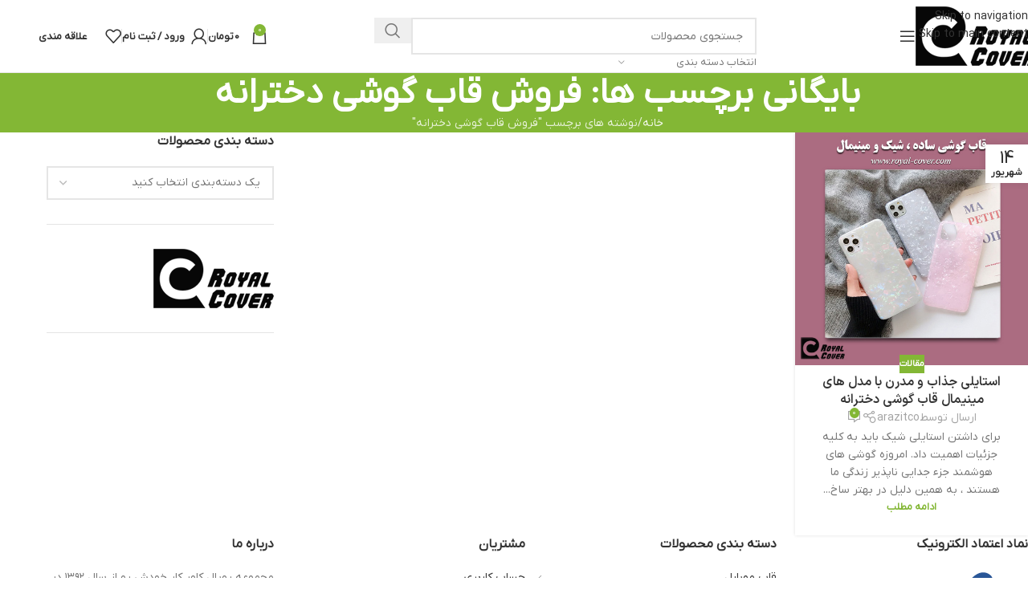

--- FILE ---
content_type: text/html; charset=UTF-8
request_url: https://royal-cover.com/tag/%D9%81%D8%B1%D9%88%D8%B4-%D9%82%D8%A7%D8%A8-%DA%AF%D9%88%D8%B4%DB%8C-%D8%AF%D8%AE%D8%AA%D8%B1%D8%A7%D9%86%D9%87/
body_size: 52916
content:
<!DOCTYPE html>
<html dir="rtl" lang="fa-IR">
<head><meta charset="UTF-8"><script>if(navigator.userAgent.match(/MSIE|Internet Explorer/i)||navigator.userAgent.match(/Trident\/7\..*?rv:11/i)){var href=document.location.href;if(!href.match(/[?&]nowprocket/)){if(href.indexOf("?")==-1){if(href.indexOf("#")==-1){document.location.href=href+"?nowprocket=1"}else{document.location.href=href.replace("#","?nowprocket=1#")}}else{if(href.indexOf("#")==-1){document.location.href=href+"&nowprocket=1"}else{document.location.href=href.replace("#","&nowprocket=1#")}}}}</script><script>(()=>{class RocketLazyLoadScripts{constructor(){this.v="2.0.4",this.userEvents=["keydown","keyup","mousedown","mouseup","mousemove","mouseover","mouseout","touchmove","touchstart","touchend","touchcancel","wheel","click","dblclick","input"],this.attributeEvents=["onblur","onclick","oncontextmenu","ondblclick","onfocus","onmousedown","onmouseenter","onmouseleave","onmousemove","onmouseout","onmouseover","onmouseup","onmousewheel","onscroll","onsubmit"]}async t(){this.i(),this.o(),/iP(ad|hone)/.test(navigator.userAgent)&&this.h(),this.u(),this.l(this),this.m(),this.k(this),this.p(this),this._(),await Promise.all([this.R(),this.L()]),this.lastBreath=Date.now(),this.S(this),this.P(),this.D(),this.O(),this.M(),await this.C(this.delayedScripts.normal),await this.C(this.delayedScripts.defer),await this.C(this.delayedScripts.async),await this.T(),await this.F(),await this.j(),await this.A(),window.dispatchEvent(new Event("rocket-allScriptsLoaded")),this.everythingLoaded=!0,this.lastTouchEnd&&await new Promise(t=>setTimeout(t,500-Date.now()+this.lastTouchEnd)),this.I(),this.H(),this.U(),this.W()}i(){this.CSPIssue=sessionStorage.getItem("rocketCSPIssue"),document.addEventListener("securitypolicyviolation",t=>{this.CSPIssue||"script-src-elem"!==t.violatedDirective||"data"!==t.blockedURI||(this.CSPIssue=!0,sessionStorage.setItem("rocketCSPIssue",!0))},{isRocket:!0})}o(){window.addEventListener("pageshow",t=>{this.persisted=t.persisted,this.realWindowLoadedFired=!0},{isRocket:!0}),window.addEventListener("pagehide",()=>{this.onFirstUserAction=null},{isRocket:!0})}h(){let t;function e(e){t=e}window.addEventListener("touchstart",e,{isRocket:!0}),window.addEventListener("touchend",function i(o){o.changedTouches[0]&&t.changedTouches[0]&&Math.abs(o.changedTouches[0].pageX-t.changedTouches[0].pageX)<10&&Math.abs(o.changedTouches[0].pageY-t.changedTouches[0].pageY)<10&&o.timeStamp-t.timeStamp<200&&(window.removeEventListener("touchstart",e,{isRocket:!0}),window.removeEventListener("touchend",i,{isRocket:!0}),"INPUT"===o.target.tagName&&"text"===o.target.type||(o.target.dispatchEvent(new TouchEvent("touchend",{target:o.target,bubbles:!0})),o.target.dispatchEvent(new MouseEvent("mouseover",{target:o.target,bubbles:!0})),o.target.dispatchEvent(new PointerEvent("click",{target:o.target,bubbles:!0,cancelable:!0,detail:1,clientX:o.changedTouches[0].clientX,clientY:o.changedTouches[0].clientY})),event.preventDefault()))},{isRocket:!0})}q(t){this.userActionTriggered||("mousemove"!==t.type||this.firstMousemoveIgnored?"keyup"===t.type||"mouseover"===t.type||"mouseout"===t.type||(this.userActionTriggered=!0,this.onFirstUserAction&&this.onFirstUserAction()):this.firstMousemoveIgnored=!0),"click"===t.type&&t.preventDefault(),t.stopPropagation(),t.stopImmediatePropagation(),"touchstart"===this.lastEvent&&"touchend"===t.type&&(this.lastTouchEnd=Date.now()),"click"===t.type&&(this.lastTouchEnd=0),this.lastEvent=t.type,t.composedPath&&t.composedPath()[0].getRootNode()instanceof ShadowRoot&&(t.rocketTarget=t.composedPath()[0]),this.savedUserEvents.push(t)}u(){this.savedUserEvents=[],this.userEventHandler=this.q.bind(this),this.userEvents.forEach(t=>window.addEventListener(t,this.userEventHandler,{passive:!1,isRocket:!0})),document.addEventListener("visibilitychange",this.userEventHandler,{isRocket:!0})}U(){this.userEvents.forEach(t=>window.removeEventListener(t,this.userEventHandler,{passive:!1,isRocket:!0})),document.removeEventListener("visibilitychange",this.userEventHandler,{isRocket:!0}),this.savedUserEvents.forEach(t=>{(t.rocketTarget||t.target).dispatchEvent(new window[t.constructor.name](t.type,t))})}m(){const t="return false",e=Array.from(this.attributeEvents,t=>"data-rocket-"+t),i="["+this.attributeEvents.join("],[")+"]",o="[data-rocket-"+this.attributeEvents.join("],[data-rocket-")+"]",s=(e,i,o)=>{o&&o!==t&&(e.setAttribute("data-rocket-"+i,o),e["rocket"+i]=new Function("event",o),e.setAttribute(i,t))};new MutationObserver(t=>{for(const n of t)"attributes"===n.type&&(n.attributeName.startsWith("data-rocket-")||this.everythingLoaded?n.attributeName.startsWith("data-rocket-")&&this.everythingLoaded&&this.N(n.target,n.attributeName.substring(12)):s(n.target,n.attributeName,n.target.getAttribute(n.attributeName))),"childList"===n.type&&n.addedNodes.forEach(t=>{if(t.nodeType===Node.ELEMENT_NODE)if(this.everythingLoaded)for(const i of[t,...t.querySelectorAll(o)])for(const t of i.getAttributeNames())e.includes(t)&&this.N(i,t.substring(12));else for(const e of[t,...t.querySelectorAll(i)])for(const t of e.getAttributeNames())this.attributeEvents.includes(t)&&s(e,t,e.getAttribute(t))})}).observe(document,{subtree:!0,childList:!0,attributeFilter:[...this.attributeEvents,...e]})}I(){this.attributeEvents.forEach(t=>{document.querySelectorAll("[data-rocket-"+t+"]").forEach(e=>{this.N(e,t)})})}N(t,e){const i=t.getAttribute("data-rocket-"+e);i&&(t.setAttribute(e,i),t.removeAttribute("data-rocket-"+e))}k(t){Object.defineProperty(HTMLElement.prototype,"onclick",{get(){return this.rocketonclick||null},set(e){this.rocketonclick=e,this.setAttribute(t.everythingLoaded?"onclick":"data-rocket-onclick","this.rocketonclick(event)")}})}S(t){function e(e,i){let o=e[i];e[i]=null,Object.defineProperty(e,i,{get:()=>o,set(s){t.everythingLoaded?o=s:e["rocket"+i]=o=s}})}e(document,"onreadystatechange"),e(window,"onload"),e(window,"onpageshow");try{Object.defineProperty(document,"readyState",{get:()=>t.rocketReadyState,set(e){t.rocketReadyState=e},configurable:!0}),document.readyState="loading"}catch(t){console.log("WPRocket DJE readyState conflict, bypassing")}}l(t){this.originalAddEventListener=EventTarget.prototype.addEventListener,this.originalRemoveEventListener=EventTarget.prototype.removeEventListener,this.savedEventListeners=[],EventTarget.prototype.addEventListener=function(e,i,o){o&&o.isRocket||!t.B(e,this)&&!t.userEvents.includes(e)||t.B(e,this)&&!t.userActionTriggered||e.startsWith("rocket-")||t.everythingLoaded?t.originalAddEventListener.call(this,e,i,o):(t.savedEventListeners.push({target:this,remove:!1,type:e,func:i,options:o}),"mouseenter"!==e&&"mouseleave"!==e||t.originalAddEventListener.call(this,e,t.savedUserEvents.push,o))},EventTarget.prototype.removeEventListener=function(e,i,o){o&&o.isRocket||!t.B(e,this)&&!t.userEvents.includes(e)||t.B(e,this)&&!t.userActionTriggered||e.startsWith("rocket-")||t.everythingLoaded?t.originalRemoveEventListener.call(this,e,i,o):t.savedEventListeners.push({target:this,remove:!0,type:e,func:i,options:o})}}J(t,e){this.savedEventListeners=this.savedEventListeners.filter(i=>{let o=i.type,s=i.target||window;return e!==o||t!==s||(this.B(o,s)&&(i.type="rocket-"+o),this.$(i),!1)})}H(){EventTarget.prototype.addEventListener=this.originalAddEventListener,EventTarget.prototype.removeEventListener=this.originalRemoveEventListener,this.savedEventListeners.forEach(t=>this.$(t))}$(t){t.remove?this.originalRemoveEventListener.call(t.target,t.type,t.func,t.options):this.originalAddEventListener.call(t.target,t.type,t.func,t.options)}p(t){let e;function i(e){return t.everythingLoaded?e:e.split(" ").map(t=>"load"===t||t.startsWith("load.")?"rocket-jquery-load":t).join(" ")}function o(o){function s(e){const s=o.fn[e];o.fn[e]=o.fn.init.prototype[e]=function(){return this[0]===window&&t.userActionTriggered&&("string"==typeof arguments[0]||arguments[0]instanceof String?arguments[0]=i(arguments[0]):"object"==typeof arguments[0]&&Object.keys(arguments[0]).forEach(t=>{const e=arguments[0][t];delete arguments[0][t],arguments[0][i(t)]=e})),s.apply(this,arguments),this}}if(o&&o.fn&&!t.allJQueries.includes(o)){const e={DOMContentLoaded:[],"rocket-DOMContentLoaded":[]};for(const t in e)document.addEventListener(t,()=>{e[t].forEach(t=>t())},{isRocket:!0});o.fn.ready=o.fn.init.prototype.ready=function(i){function s(){parseInt(o.fn.jquery)>2?setTimeout(()=>i.bind(document)(o)):i.bind(document)(o)}return"function"==typeof i&&(t.realDomReadyFired?!t.userActionTriggered||t.fauxDomReadyFired?s():e["rocket-DOMContentLoaded"].push(s):e.DOMContentLoaded.push(s)),o([])},s("on"),s("one"),s("off"),t.allJQueries.push(o)}e=o}t.allJQueries=[],o(window.jQuery),Object.defineProperty(window,"jQuery",{get:()=>e,set(t){o(t)}})}P(){const t=new Map;document.write=document.writeln=function(e){const i=document.currentScript,o=document.createRange(),s=i.parentElement;let n=t.get(i);void 0===n&&(n=i.nextSibling,t.set(i,n));const c=document.createDocumentFragment();o.setStart(c,0),c.appendChild(o.createContextualFragment(e)),s.insertBefore(c,n)}}async R(){return new Promise(t=>{this.userActionTriggered?t():this.onFirstUserAction=t})}async L(){return new Promise(t=>{document.addEventListener("DOMContentLoaded",()=>{this.realDomReadyFired=!0,t()},{isRocket:!0})})}async j(){return this.realWindowLoadedFired?Promise.resolve():new Promise(t=>{window.addEventListener("load",t,{isRocket:!0})})}M(){this.pendingScripts=[];this.scriptsMutationObserver=new MutationObserver(t=>{for(const e of t)e.addedNodes.forEach(t=>{"SCRIPT"!==t.tagName||t.noModule||t.isWPRocket||this.pendingScripts.push({script:t,promise:new Promise(e=>{const i=()=>{const i=this.pendingScripts.findIndex(e=>e.script===t);i>=0&&this.pendingScripts.splice(i,1),e()};t.addEventListener("load",i,{isRocket:!0}),t.addEventListener("error",i,{isRocket:!0}),setTimeout(i,1e3)})})})}),this.scriptsMutationObserver.observe(document,{childList:!0,subtree:!0})}async F(){await this.X(),this.pendingScripts.length?(await this.pendingScripts[0].promise,await this.F()):this.scriptsMutationObserver.disconnect()}D(){this.delayedScripts={normal:[],async:[],defer:[]},document.querySelectorAll("script[type$=rocketlazyloadscript]").forEach(t=>{t.hasAttribute("data-rocket-src")?t.hasAttribute("async")&&!1!==t.async?this.delayedScripts.async.push(t):t.hasAttribute("defer")&&!1!==t.defer||"module"===t.getAttribute("data-rocket-type")?this.delayedScripts.defer.push(t):this.delayedScripts.normal.push(t):this.delayedScripts.normal.push(t)})}async _(){await this.L();let t=[];document.querySelectorAll("script[type$=rocketlazyloadscript][data-rocket-src]").forEach(e=>{let i=e.getAttribute("data-rocket-src");if(i&&!i.startsWith("data:")){i.startsWith("//")&&(i=location.protocol+i);try{const o=new URL(i).origin;o!==location.origin&&t.push({src:o,crossOrigin:e.crossOrigin||"module"===e.getAttribute("data-rocket-type")})}catch(t){}}}),t=[...new Map(t.map(t=>[JSON.stringify(t),t])).values()],this.Y(t,"preconnect")}async G(t){if(await this.K(),!0!==t.noModule||!("noModule"in HTMLScriptElement.prototype))return new Promise(e=>{let i;function o(){(i||t).setAttribute("data-rocket-status","executed"),e()}try{if(navigator.userAgent.includes("Firefox/")||""===navigator.vendor||this.CSPIssue)i=document.createElement("script"),[...t.attributes].forEach(t=>{let e=t.nodeName;"type"!==e&&("data-rocket-type"===e&&(e="type"),"data-rocket-src"===e&&(e="src"),i.setAttribute(e,t.nodeValue))}),t.text&&(i.text=t.text),t.nonce&&(i.nonce=t.nonce),i.hasAttribute("src")?(i.addEventListener("load",o,{isRocket:!0}),i.addEventListener("error",()=>{i.setAttribute("data-rocket-status","failed-network"),e()},{isRocket:!0}),setTimeout(()=>{i.isConnected||e()},1)):(i.text=t.text,o()),i.isWPRocket=!0,t.parentNode.replaceChild(i,t);else{const i=t.getAttribute("data-rocket-type"),s=t.getAttribute("data-rocket-src");i?(t.type=i,t.removeAttribute("data-rocket-type")):t.removeAttribute("type"),t.addEventListener("load",o,{isRocket:!0}),t.addEventListener("error",i=>{this.CSPIssue&&i.target.src.startsWith("data:")?(console.log("WPRocket: CSP fallback activated"),t.removeAttribute("src"),this.G(t).then(e)):(t.setAttribute("data-rocket-status","failed-network"),e())},{isRocket:!0}),s?(t.fetchPriority="high",t.removeAttribute("data-rocket-src"),t.src=s):t.src="data:text/javascript;base64,"+window.btoa(unescape(encodeURIComponent(t.text)))}}catch(i){t.setAttribute("data-rocket-status","failed-transform"),e()}});t.setAttribute("data-rocket-status","skipped")}async C(t){const e=t.shift();return e?(e.isConnected&&await this.G(e),this.C(t)):Promise.resolve()}O(){this.Y([...this.delayedScripts.normal,...this.delayedScripts.defer,...this.delayedScripts.async],"preload")}Y(t,e){this.trash=this.trash||[];let i=!0;var o=document.createDocumentFragment();t.forEach(t=>{const s=t.getAttribute&&t.getAttribute("data-rocket-src")||t.src;if(s&&!s.startsWith("data:")){const n=document.createElement("link");n.href=s,n.rel=e,"preconnect"!==e&&(n.as="script",n.fetchPriority=i?"high":"low"),t.getAttribute&&"module"===t.getAttribute("data-rocket-type")&&(n.crossOrigin=!0),t.crossOrigin&&(n.crossOrigin=t.crossOrigin),t.integrity&&(n.integrity=t.integrity),t.nonce&&(n.nonce=t.nonce),o.appendChild(n),this.trash.push(n),i=!1}}),document.head.appendChild(o)}W(){this.trash.forEach(t=>t.remove())}async T(){try{document.readyState="interactive"}catch(t){}this.fauxDomReadyFired=!0;try{await this.K(),this.J(document,"readystatechange"),document.dispatchEvent(new Event("rocket-readystatechange")),await this.K(),document.rocketonreadystatechange&&document.rocketonreadystatechange(),await this.K(),this.J(document,"DOMContentLoaded"),document.dispatchEvent(new Event("rocket-DOMContentLoaded")),await this.K(),this.J(window,"DOMContentLoaded"),window.dispatchEvent(new Event("rocket-DOMContentLoaded"))}catch(t){console.error(t)}}async A(){try{document.readyState="complete"}catch(t){}try{await this.K(),this.J(document,"readystatechange"),document.dispatchEvent(new Event("rocket-readystatechange")),await this.K(),document.rocketonreadystatechange&&document.rocketonreadystatechange(),await this.K(),this.J(window,"load"),window.dispatchEvent(new Event("rocket-load")),await this.K(),window.rocketonload&&window.rocketonload(),await this.K(),this.allJQueries.forEach(t=>t(window).trigger("rocket-jquery-load")),await this.K(),this.J(window,"pageshow");const t=new Event("rocket-pageshow");t.persisted=this.persisted,window.dispatchEvent(t),await this.K(),window.rocketonpageshow&&window.rocketonpageshow({persisted:this.persisted})}catch(t){console.error(t)}}async K(){Date.now()-this.lastBreath>45&&(await this.X(),this.lastBreath=Date.now())}async X(){return document.hidden?new Promise(t=>setTimeout(t)):new Promise(t=>requestAnimationFrame(t))}B(t,e){return e===document&&"readystatechange"===t||(e===document&&"DOMContentLoaded"===t||(e===window&&"DOMContentLoaded"===t||(e===window&&"load"===t||e===window&&"pageshow"===t)))}static run(){(new RocketLazyLoadScripts).t()}}RocketLazyLoadScripts.run()})();</script>
	
	<link rel="profile" href="https://gmpg.org/xfn/11">
	<link rel="pingback" href="https://royal-cover.com/xmlrpc.php">

	<title>فروش قاب گوشی دخترانه &#8211; رویال کاور</title>
<meta name='robots' content='max-image-preview:large' />
	<style>img:is([sizes="auto" i], [sizes^="auto," i]) { contain-intrinsic-size: 3000px 1500px }</style>
	
<link rel="alternate" type="application/rss+xml" title="رویال کاور &raquo; خوراک" href="https://royal-cover.com/feed/" />
<link rel="alternate" type="application/rss+xml" title="رویال کاور &raquo; خوراک دیدگاه‌ها" href="https://royal-cover.com/comments/feed/" />
<link rel="alternate" type="application/rss+xml" title="رویال کاور &raquo; فروش قاب گوشی دخترانه خوراک برچسب" href="https://royal-cover.com/tag/%d9%81%d8%b1%d9%88%d8%b4-%d9%82%d8%a7%d8%a8-%da%af%d9%88%d8%b4%db%8c-%d8%af%d8%ae%d8%aa%d8%b1%d8%a7%d9%86%d9%87/feed/" />
<link data-minify="1" rel='stylesheet' id='digits-login-style-css' href='https://royal-cover.com/wp-content/cache/min/1/wp-content/plugins/digits/assets/css/login.css?ver=1769620326' type='text/css' media='all' />
<link data-minify="1" rel='stylesheet' id='digits-style-css' href='https://royal-cover.com/wp-content/cache/min/1/wp-content/plugins/digits/assets/css/main.css?ver=1769620326' type='text/css' media='all' />
<style id='digits-style-inline-css' type='text/css'>

                #woocommerce-order-data .address p:nth-child(3) a,.woocommerce-customer-details--phone{
                    text-align:right;
                    }
</style>
<link data-minify="1" rel='stylesheet' id='digits-login-style-rtl-css' href='https://royal-cover.com/wp-content/cache/min/1/wp-content/plugins/digits/assets/css/login-rtl.css?ver=1769620326' type='text/css' media='all' />
<style id='woocommerce-inline-inline-css' type='text/css'>
.woocommerce form .form-row .required { visibility: visible; }
</style>
<link data-minify="1" rel='stylesheet' id='sadad_woo_user-css' href='https://royal-cover.com/wp-content/cache/min/1/wp-content/plugins/sadad-woocommerce2/assets/user_style.css?ver=1769620326' type='text/css' media='all' />
<link rel='stylesheet' id='child-style-css' href='https://royal-cover.com/wp-content/themes/woodmart-child/style.css?ver=8.3.8' type='text/css' media='all' />
<link data-minify="1" rel='stylesheet' id='elementor-icons-css' href='https://royal-cover.com/wp-content/cache/min/1/wp-content/plugins/elementor/assets/lib/eicons/css/elementor-icons.min.css?ver=1769620326' type='text/css' media='all' />
<link rel='stylesheet' id='elementor-frontend-css' href='https://royal-cover.com/wp-content/uploads/elementor/css/custom-frontend.min.css?ver=1769620325' type='text/css' media='all' />
<link data-minify="1" rel='stylesheet' id='elementor-post-2774-css' href='https://royal-cover.com/wp-content/cache/min/1/wp-content/uploads/elementor/css/post-2774.css?ver=1769620326' type='text/css' media='all' />
<link rel='stylesheet' id='wd-style-base-css' href='https://royal-cover.com/wp-content/themes/woodmart/css/parts/base-rtl.min.css?ver=8.3.8' type='text/css' media='all' />
<link rel='stylesheet' id='wd-helpers-wpb-elem-css' href='https://royal-cover.com/wp-content/themes/woodmart/css/parts/helpers-wpb-elem.min.css?ver=8.3.8' type='text/css' media='all' />
<link rel='stylesheet' id='wd-elementor-base-css' href='https://royal-cover.com/wp-content/themes/woodmart/css/parts/int-elem-base-rtl.min.css?ver=8.3.8' type='text/css' media='all' />
<link rel='stylesheet' id='wd-woocommerce-base-css' href='https://royal-cover.com/wp-content/themes/woodmart/css/parts/woocommerce-base-rtl.min.css?ver=8.3.8' type='text/css' media='all' />
<link rel='stylesheet' id='wd-mod-star-rating-css' href='https://royal-cover.com/wp-content/themes/woodmart/css/parts/mod-star-rating.min.css?ver=8.3.8' type='text/css' media='all' />
<link rel='stylesheet' id='wd-woocommerce-block-notices-css' href='https://royal-cover.com/wp-content/themes/woodmart/css/parts/woo-mod-block-notices-rtl.min.css?ver=8.3.8' type='text/css' media='all' />
<link rel='stylesheet' id='wd-opt-carousel-disable-css' href='https://royal-cover.com/wp-content/themes/woodmart/css/parts/opt-carousel-disable-rtl.min.css?ver=8.3.8' type='text/css' media='all' />
<link rel='stylesheet' id='wd-header-base-css' href='https://royal-cover.com/wp-content/themes/woodmart/css/parts/header-base-rtl.min.css?ver=8.3.8' type='text/css' media='all' />
<link rel='stylesheet' id='wd-mod-tools-css' href='https://royal-cover.com/wp-content/themes/woodmart/css/parts/mod-tools.min.css?ver=8.3.8' type='text/css' media='all' />
<link rel='stylesheet' id='wd-header-elements-base-css' href='https://royal-cover.com/wp-content/themes/woodmart/css/parts/header-el-base-rtl.min.css?ver=8.3.8' type='text/css' media='all' />
<link rel='stylesheet' id='wd-header-mobile-nav-dropdown-css' href='https://royal-cover.com/wp-content/themes/woodmart/css/parts/header-el-mobile-nav-dropdown.min.css?ver=8.3.8' type='text/css' media='all' />
<link rel='stylesheet' id='wd-header-search-css' href='https://royal-cover.com/wp-content/themes/woodmart/css/parts/header-el-search-rtl.min.css?ver=8.3.8' type='text/css' media='all' />
<link rel='stylesheet' id='wd-header-search-form-css' href='https://royal-cover.com/wp-content/themes/woodmart/css/parts/header-el-search-form-rtl.min.css?ver=8.3.8' type='text/css' media='all' />
<link rel='stylesheet' id='wd-wd-search-form-css' href='https://royal-cover.com/wp-content/themes/woodmart/css/parts/wd-search-form.min.css?ver=8.3.8' type='text/css' media='all' />
<link rel='stylesheet' id='wd-wd-search-results-css' href='https://royal-cover.com/wp-content/themes/woodmart/css/parts/wd-search-results.min.css?ver=8.3.8' type='text/css' media='all' />
<link rel='stylesheet' id='wd-wd-search-dropdown-css' href='https://royal-cover.com/wp-content/themes/woodmart/css/parts/wd-search-dropdown-rtl.min.css?ver=8.3.8' type='text/css' media='all' />
<link rel='stylesheet' id='wd-wd-search-cat-css' href='https://royal-cover.com/wp-content/themes/woodmart/css/parts/wd-search-cat-rtl.min.css?ver=8.3.8' type='text/css' media='all' />
<link rel='stylesheet' id='wd-header-cart-css' href='https://royal-cover.com/wp-content/themes/woodmart/css/parts/header-el-cart-rtl.min.css?ver=8.3.8' type='text/css' media='all' />
<link rel='stylesheet' id='wd-woo-mod-login-form-css' href='https://royal-cover.com/wp-content/themes/woodmart/css/parts/woo-mod-login-form.min.css?ver=8.3.8' type='text/css' media='all' />
<link rel='stylesheet' id='wd-header-my-account-css' href='https://royal-cover.com/wp-content/themes/woodmart/css/parts/header-el-my-account-rtl.min.css?ver=8.3.8' type='text/css' media='all' />
<link rel='stylesheet' id='wd-page-title-css' href='https://royal-cover.com/wp-content/themes/woodmart/css/parts/page-title.min.css?ver=8.3.8' type='text/css' media='all' />
<link rel='stylesheet' id='wd-blog-loop-base-css' href='https://royal-cover.com/wp-content/themes/woodmart/css/parts/blog-loop-base.min.css?ver=8.3.8' type='text/css' media='all' />
<link rel='stylesheet' id='wd-post-types-mod-predefined-css' href='https://royal-cover.com/wp-content/themes/woodmart/css/parts/post-types-mod-predefined.min.css?ver=8.3.8' type='text/css' media='all' />
<link rel='stylesheet' id='wd-blog-loop-design-masonry-css' href='https://royal-cover.com/wp-content/themes/woodmart/css/parts/blog-loop-design-masonry.min.css?ver=8.3.8' type='text/css' media='all' />
<link rel='stylesheet' id='wd-post-types-mod-categories-style-bg-css' href='https://royal-cover.com/wp-content/themes/woodmart/css/parts/post-types-mod-categories-style-bg.min.css?ver=8.3.8' type='text/css' media='all' />
<link rel='stylesheet' id='wd-post-types-mod-date-style-bg-css' href='https://royal-cover.com/wp-content/themes/woodmart/css/parts/post-types-mod-date-style-bg.min.css?ver=8.3.8' type='text/css' media='all' />
<link rel='stylesheet' id='wd-blog-mod-author-css' href='https://royal-cover.com/wp-content/themes/woodmart/css/parts/blog-mod-author.min.css?ver=8.3.8' type='text/css' media='all' />
<link rel='stylesheet' id='wd-social-icons-css' href='https://royal-cover.com/wp-content/themes/woodmart/css/parts/el-social-icons.min.css?ver=8.3.8' type='text/css' media='all' />
<link rel='stylesheet' id='wd-blog-mod-comments-button-css' href='https://royal-cover.com/wp-content/themes/woodmart/css/parts/blog-mod-comments-button.min.css?ver=8.3.8' type='text/css' media='all' />
<link rel='stylesheet' id='wd-off-canvas-sidebar-css' href='https://royal-cover.com/wp-content/themes/woodmart/css/parts/opt-off-canvas-sidebar.min.css?ver=8.3.8' type='text/css' media='all' />
<link rel='stylesheet' id='wd-widget-layered-nav-stock-status-css' href='https://royal-cover.com/wp-content/themes/woodmart/css/parts/woo-widget-layered-nav-stock-status.min.css?ver=8.3.8' type='text/css' media='all' />
<link rel='stylesheet' id='wd-select2-css' href='https://royal-cover.com/wp-content/themes/woodmart/css/parts/woo-lib-select2-rtl.min.css?ver=8.3.8' type='text/css' media='all' />
<link rel='stylesheet' id='wd-footer-base-css' href='https://royal-cover.com/wp-content/themes/woodmart/css/parts/footer-base.min.css?ver=8.3.8' type='text/css' media='all' />
<link rel='stylesheet' id='wd-header-my-account-sidebar-css' href='https://royal-cover.com/wp-content/themes/woodmart/css/parts/header-el-my-account-sidebar.min.css?ver=8.3.8' type='text/css' media='all' />
<link rel='stylesheet' id='wd-mod-sticky-sidebar-opener-css' href='https://royal-cover.com/wp-content/themes/woodmart/css/parts/mod-sticky-sidebar-opener.min.css?ver=8.3.8' type='text/css' media='all' />
<style id='rocket-lazyload-inline-css' type='text/css'>
.rll-youtube-player{position:relative;padding-bottom:56.23%;height:0;overflow:hidden;max-width:100%;}.rll-youtube-player:focus-within{outline: 2px solid currentColor;outline-offset: 5px;}.rll-youtube-player iframe{position:absolute;top:0;left:0;width:100%;height:100%;z-index:100;background:0 0}.rll-youtube-player img{bottom:0;display:block;left:0;margin:auto;max-width:100%;width:100%;position:absolute;right:0;top:0;border:none;height:auto;-webkit-transition:.4s all;-moz-transition:.4s all;transition:.4s all}.rll-youtube-player img:hover{-webkit-filter:brightness(75%)}.rll-youtube-player .play{height:100%;width:100%;left:0;top:0;position:absolute;background:url(https://royal-cover.com/wp-content/plugins/wp-rocket/assets/img/youtube.png) no-repeat center;background-color: transparent !important;cursor:pointer;border:none;}
</style>
<link data-minify="1" rel='stylesheet' id='elementor-gf-local-roboto-css' href='https://royal-cover.com/wp-content/cache/min/1/wp-content/uploads/elementor/google-fonts/css/roboto.css?ver=1769620326' type='text/css' media='all' />
<link data-minify="1" rel='stylesheet' id='elementor-gf-local-robotoslab-css' href='https://royal-cover.com/wp-content/cache/min/1/wp-content/uploads/elementor/google-fonts/css/robotoslab.css?ver=1769620326' type='text/css' media='all' />
<script type="text/javascript" src="https://royal-cover.com/wp-includes/js/jquery/jquery.min.js?ver=3.7.1" id="jquery-core-js"></script>
<script type="text/javascript" src="https://royal-cover.com/wp-content/plugins/woocommerce/assets/js/jquery-blockui/jquery.blockUI.min.js?ver=2.7.0-wc.10.4.3" id="wc-jquery-blockui-js" defer="defer" data-wp-strategy="defer"></script>
<script type="text/javascript" id="wc-add-to-cart-js-extra">
/* <![CDATA[ */
var wc_add_to_cart_params = {"ajax_url":"\/wp-admin\/admin-ajax.php","wc_ajax_url":"\/?wc-ajax=%%endpoint%%","i18n_view_cart":"\u0645\u0634\u0627\u0647\u062f\u0647 \u0633\u0628\u062f \u062e\u0631\u06cc\u062f","cart_url":"https:\/\/royal-cover.com\/cart\/","is_cart":"","cart_redirect_after_add":"no"};
/* ]]> */
</script>
<script type="rocketlazyloadscript" data-rocket-type="text/javascript" data-rocket-src="https://royal-cover.com/wp-content/plugins/woocommerce/assets/js/frontend/add-to-cart.min.js?ver=10.4.3" id="wc-add-to-cart-js" defer="defer" data-wp-strategy="defer"></script>
<script type="text/javascript" src="https://royal-cover.com/wp-content/plugins/woocommerce/assets/js/js-cookie/js.cookie.min.js?ver=2.1.4-wc.10.4.3" id="wc-js-cookie-js" defer="defer" data-wp-strategy="defer"></script>
<script type="text/javascript" id="woocommerce-js-extra">
/* <![CDATA[ */
var woocommerce_params = {"ajax_url":"\/wp-admin\/admin-ajax.php","wc_ajax_url":"\/?wc-ajax=%%endpoint%%","i18n_password_show":"\u0646\u0645\u0627\u06cc\u0634 \u0631\u0645\u0632\u0639\u0628\u0648\u0631","i18n_password_hide":"Hide password"};
/* ]]> */
</script>
<script type="rocketlazyloadscript" data-rocket-type="text/javascript" data-rocket-src="https://royal-cover.com/wp-content/plugins/woocommerce/assets/js/frontend/woocommerce.min.js?ver=10.4.3" id="woocommerce-js" defer="defer" data-wp-strategy="defer"></script>
<script type="rocketlazyloadscript" data-rocket-type="text/javascript" data-rocket-src="https://royal-cover.com/wp-content/themes/woodmart/js/libs/device.min.js?ver=8.3.8" id="wd-device-library-js"></script>
<script type="text/javascript" src="https://royal-cover.com/wp-content/themes/woodmart/js/scripts/global/scrollBar.min.js?ver=8.3.8" id="wd-scrollbar-js"></script>
<link rel="https://api.w.org/" href="https://royal-cover.com/wp-json/" /><link rel="alternate" title="JSON" type="application/json" href="https://royal-cover.com/wp-json/wp/v2/tags/1548" /><link rel="EditURI" type="application/rsd+xml" title="RSD" href="https://royal-cover.com/xmlrpc.php?rsd" />
<link data-minify="1" rel="stylesheet" href="https://royal-cover.com/wp-content/cache/min/1/wp-content/themes/woodmart-child/rtl.css?ver=1769620326" type="text/css" media="screen" /><meta name="generator" content="WordPress 6.8.3" />
<meta name="generator" content="WooCommerce 10.4.3" />
					<meta name="viewport" content="width=device-width, initial-scale=1">
											<link rel="preload" as="font" href="https://royal-cover.com/wp-content/themes/woodmart/fonts/woodmart-font-1-400.woff2?v=8.3.8" type="font/woff2" crossorigin>
						<noscript><style>.woocommerce-product-gallery{ opacity: 1 !important; }</style></noscript>
	<meta name="generator" content="Elementor 3.34.0; features: additional_custom_breakpoints; settings: css_print_method-external, google_font-enabled, font_display-auto">
			<style>
				.e-con.e-parent:nth-of-type(n+4):not(.e-lazyloaded):not(.e-no-lazyload),
				.e-con.e-parent:nth-of-type(n+4):not(.e-lazyloaded):not(.e-no-lazyload) * {
					background-image: none !important;
				}
				@media screen and (max-height: 1024px) {
					.e-con.e-parent:nth-of-type(n+3):not(.e-lazyloaded):not(.e-no-lazyload),
					.e-con.e-parent:nth-of-type(n+3):not(.e-lazyloaded):not(.e-no-lazyload) * {
						background-image: none !important;
					}
				}
				@media screen and (max-height: 640px) {
					.e-con.e-parent:nth-of-type(n+2):not(.e-lazyloaded):not(.e-no-lazyload),
					.e-con.e-parent:nth-of-type(n+2):not(.e-lazyloaded):not(.e-no-lazyload) * {
						background-image: none !important;
					}
				}
			</style>
			        <style type="text/css">
            .digits_secure_modal_box, .digits_ui,
            .digits_secure_modal_box *, .digits_ui *,
            .digits_font, .dig_ma-box, .dig_ma-box input, .dig_ma-box input::placeholder, .dig_ma-box ::placeholder, .dig_ma-box label, .dig_ma-box button, .dig_ma-box select, .dig_ma-box * {
                font-family: 'Yekan', sans-serif;
            }
        </style>
        <link rel="icon" href="https://royal-cover.com/wp-content/uploads/2020/12/cropped-favicon-32x32.jpg" sizes="32x32" />
<link rel="icon" href="https://royal-cover.com/wp-content/uploads/2020/12/cropped-favicon-192x192.jpg" sizes="192x192" />
<link rel="apple-touch-icon" href="https://royal-cover.com/wp-content/uploads/2020/12/cropped-favicon-180x180.jpg" />
<meta name="msapplication-TileImage" content="https://royal-cover.com/wp-content/uploads/2020/12/cropped-favicon-270x270.jpg" />
<style>
		
		</style>			<style id="wd-style-header_634826-css" data-type="wd-style-header_634826">
				:root{
	--wd-top-bar-h: .00001px;
	--wd-top-bar-sm-h: .00001px;
	--wd-top-bar-sticky-h: 40px;
	--wd-top-bar-brd-w: .00001px;

	--wd-header-general-h: 90px;
	--wd-header-general-sm-h: 60px;
	--wd-header-general-sticky-h: 55px;
	--wd-header-general-brd-w: 1px;

	--wd-header-bottom-h: .00001px;
	--wd-header-bottom-sm-h: .00001px;
	--wd-header-bottom-sticky-h: .00001px;
	--wd-header-bottom-brd-w: .00001px;

	--wd-header-clone-h: .00001px;

	--wd-header-brd-w: calc(var(--wd-top-bar-brd-w) + var(--wd-header-general-brd-w) + var(--wd-header-bottom-brd-w));
	--wd-header-h: calc(var(--wd-top-bar-h) + var(--wd-header-general-h) + var(--wd-header-bottom-h) + var(--wd-header-brd-w));
	--wd-header-sticky-h: calc(var(--wd-top-bar-sticky-h) + var(--wd-header-general-sticky-h) + var(--wd-header-bottom-sticky-h) + var(--wd-header-clone-h) + var(--wd-header-brd-w));
	--wd-header-sm-h: calc(var(--wd-top-bar-sm-h) + var(--wd-header-general-sm-h) + var(--wd-header-bottom-sm-h) + var(--wd-header-brd-w));
}


.whb-sticked .whb-general-header .wd-dropdown:not(.sub-sub-menu) {
	margin-top: 6.5px;
}

.whb-sticked .whb-general-header .wd-dropdown:not(.sub-sub-menu):after {
	height: 17.5px;
}

:root:has(.whb-top-bar.whb-border-boxed) {
	--wd-top-bar-brd-w: .00001px;
}

@media (max-width: 1024px) {
:root:has(.whb-top-bar.whb-hidden-mobile) {
	--wd-top-bar-brd-w: .00001px;
}
}

:root:has(.whb-general-header.whb-border-boxed) {
	--wd-header-general-brd-w: .00001px;
}

@media (max-width: 1024px) {
:root:has(.whb-general-header.whb-hidden-mobile) {
	--wd-header-general-brd-w: .00001px;
}
}

:root:has(.whb-header-bottom.whb-border-boxed) {
	--wd-header-bottom-brd-w: .00001px;
}

@media (max-width: 1024px) {
:root:has(.whb-header-bottom.whb-hidden-mobile) {
	--wd-header-bottom-brd-w: .00001px;
}
}



		
.whb-top-bar {
	background-image: url(https://royal-cover.com/wp-content/uploads/2022/01/header-2.jpg);border-color: rgba(217, 217, 217, 1);border-bottom-width: 1px;border-bottom-style: solid;
}

.whb-2r2sazdqtwisot3r5nbi form.searchform {
	--wd-form-height: 46px;
}
.whb-general-header {
	border-color: rgba(129, 129, 129, 0.2);border-bottom-width: 1px;border-bottom-style: solid;
}

.whb-rlxv3yw6h5j9h3vi096s form.searchform {
	--wd-form-height: 38px;
}
.whb-header-bottom {
	border-color: rgba(222, 222, 222, 1);border-bottom-width: 1px;border-bottom-style: solid;
}
			</style>
						<style id="wd-style-theme_settings_default-css" data-type="wd-style-theme_settings_default">
				@font-face {
	font-weight: normal;
	font-style: normal;
	font-family: "woodmart-font";
	src: url("//royal-cover.com/wp-content/themes/woodmart/fonts/woodmart-font-1-400.woff2?v=8.3.8") format("woff2");
	font-display:swap;
}

:root {
	--wd-text-font: iranyekan;
	--wd-text-font-weight: 400;
	--wd-text-color: #777777;
	--wd-text-font-size: 14px;
	--wd-title-font: iranyekan;
	--wd-title-font-weight: 600;
	--wd-title-color: #242424;
	--wd-entities-title-font: iranyekan;
	--wd-entities-title-font-weight: 500;
	--wd-entities-title-color: #333333;
	--wd-entities-title-color-hover: rgb(51 51 51 / 65%);
	--wd-alternative-font: iranyekan;
	--wd-widget-title-font: iranyekan;
	--wd-widget-title-font-weight: 600;
	--wd-widget-title-transform: uppercase;
	--wd-widget-title-color: #333;
	--wd-widget-title-font-size: 16px;
	--wd-header-el-font: iranyekan;
	--wd-header-el-font-weight: 700;
	--wd-header-el-transform: uppercase;
	--wd-header-el-font-size: 13px;
	--wd-otl-style: dotted;
	--wd-otl-width: 2px;
	--wd-primary-color: #83b735;
	--wd-alternative-color: #fbbc34;
	--btn-default-bgcolor: #f7f7f7;
	--btn-default-bgcolor-hover: #efefef;
	--btn-accented-bgcolor: #83b735;
	--btn-accented-bgcolor-hover: #74a32f;
	--wd-form-brd-width: 2px;
	--notices-success-bg: #459647;
	--notices-success-color: #fff;
	--notices-warning-bg: #E0B252;
	--notices-warning-color: #fff;
	--wd-link-color: #333333;
	--wd-link-color-hover: #242424;
}
.wd-age-verify-wrap {
	--wd-popup-width: 500px;
}
.wd-popup.wd-promo-popup {
	background-color: #111111;
	background-image: none;
	background-repeat: no-repeat;
	background-size: contain;
	background-position: left center;
}
.wd-promo-popup-wrap {
	--wd-popup-width: 800px;
}
.wd-page-title .wd-page-title-bg img {
	object-fit: cover;
	object-position: center center;
}
.wd-footer {
	background-color: #ffffff;
	background-image: none;
}
html .post.wd-post:not(.blog-design-small) .wd-entities-title, html .wd-carousel .wd-carousel-item .post.wd-post .wd-entities-title, html .wd-single-post-header .title, html .wd-single-post-title .wd-post-title {
	font-family: IRansansX;}
.mfp-wrap.wd-popup-quick-view-wrap {
	--wd-popup-width: 920px;
}
:root{
--wd-container-w: 1222px;
--wd-form-brd-radius: 0px;
--btn-default-color: #333;
--btn-default-color-hover: #333;
--btn-accented-color: #fff;
--btn-accented-color-hover: #fff;
--btn-default-brd-radius: 0px;
--btn-default-box-shadow: none;
--btn-default-box-shadow-hover: none;
--btn-default-box-shadow-active: none;
--btn-default-bottom: 0px;
--btn-accented-bottom-active: -1px;
--btn-accented-brd-radius: 0px;
--btn-accented-box-shadow: inset 0 -2px 0 rgba(0, 0, 0, .15);
--btn-accented-box-shadow-hover: inset 0 -2px 0 rgba(0, 0, 0, .15);
--wd-brd-radius: 0px;
}

@media (min-width: 1222px) {
section.elementor-section.wd-section-stretch > .elementor-container {
margin-left: auto;
margin-right: auto;
}
}


.wd-page-title {
background-color: rgb(131,183,53);
}

			</style>
			<noscript><style id="rocket-lazyload-nojs-css">.rll-youtube-player, [data-lazy-src]{display:none !important;}</style></noscript><meta name="generator" content="WP Rocket 3.20.2" data-wpr-features="wpr_delay_js wpr_minify_js wpr_lazyload_images wpr_lazyload_iframes wpr_image_dimensions wpr_minify_css wpr_preload_links wpr_host_fonts_locally wpr_desktop" /></head>

<body class="rtl archive tag tag-1548 wp-theme-woodmart wp-child-theme-woodmart-child theme-woodmart woocommerce-no-js wrapper-full-width  woodmart-archive-blog elementor-default elementor-kit-2774">
			<script type="rocketlazyloadscript" data-rocket-type="text/javascript" id="wd-flicker-fix">// Flicker fix.</script>		<div data-rocket-location-hash="1d2f525ce3ea968146219c11c5fd2e8a" class="wd-skip-links">
								<a href="#menu-cate2" class="wd-skip-navigation btn">
						Skip to navigation					</a>
								<a href="#main-content" class="wd-skip-content btn">
				Skip to main content			</a>
		</div>
			
	
	<div data-rocket-location-hash="cac5a6d623ac7d282dcc5185b5772dc7" class="wd-page-wrapper website-wrapper">
									<header data-rocket-location-hash="6f06ac3923d9b109a8d4ada21616bce2" class="whb-header whb-header_634826 whb-sticky-shadow whb-scroll-slide whb-sticky-real">
					<div data-rocket-location-hash="204580e74ddd733969730c489876d875" class="whb-main-header">
	
<div class="whb-row whb-top-bar whb-sticky-row whb-with-bg whb-border-fullwidth whb-color-dark whb-hidden-desktop whb-hidden-mobile whb-with-shadow whb-flex-equal-sides">
	<div class="container">
		<div class="whb-flex-row whb-top-bar-inner">
			<div class="whb-column whb-col-left whb-column5 whb-visible-lg whb-empty-column">
	</div>
<div class="whb-column whb-col-center whb-column6 whb-visible-lg">
	
<div class="wd-header-text reset-last-child whb-skeezdsgge7iogsbjfg9"><h2><strong>نمی تونی قاب گوشیتو پیدا کنی؟</strong></h2></div>

<div class="wd-header-text reset-last-child whb-cl8nfnd6jfuzf75ai298">[popup_anything id="58321"]</div>
</div>
<div class="whb-column whb-col-right whb-column7 whb-visible-lg whb-empty-column">
	</div>
<div class="whb-column whb-col-mobile whb-column_mobile1 whb-hidden-lg">
	
<div class="wd-header-text reset-last-child whb-mtqqwtlk5xd3fjxheodj"><h4><strong>نمی تونی قاب گوشیتو پیدا کنی؟</strong></h4></div>

<div class="wd-header-text reset-last-child whb-bgaunaifvvvddkttxm23">[popup_anything id="58328"]</div>
</div>
		</div>
	</div>
</div>

<div class="whb-row whb-general-header whb-sticky-row whb-without-bg whb-border-fullwidth whb-color-dark whb-flex-equal-sides">
	<div class="container">
		<div class="whb-flex-row whb-general-header-inner">
			<div class="whb-column whb-col-left whb-column8 whb-visible-lg">
	<div class="site-logo whb-250rtwdwz5p8e5b7tpw0 wd-switch-logo">
	<a href="https://royal-cover.com/" class="wd-logo wd-main-logo" rel="home" aria-label="لوگوی وب سایت">
		<img width="150" height="74" src="data:image/svg+xml,%3Csvg%20xmlns='http://www.w3.org/2000/svg'%20viewBox='0%200%20150%2074'%3E%3C/svg%3E" alt="رویال کاور" style="max-width: 250px;" data-lazy-src="https://royal-cover.com/wp-content/uploads/2020/11/logo-4.png" /><noscript><img width="150" height="74" src="https://royal-cover.com/wp-content/uploads/2020/11/logo-4.png" alt="رویال کاور" style="max-width: 250px;" loading="lazy" /></noscript>	</a>
					<a href="https://royal-cover.com/" class="wd-logo wd-sticky-logo" rel="home">
			<img width="150" height="74" src="data:image/svg+xml,%3Csvg%20xmlns='http://www.w3.org/2000/svg'%20viewBox='0%200%20150%2074'%3E%3C/svg%3E" alt="رویال کاور" style="max-width: 150px;" data-lazy-src="https://royal-cover.com/wp-content/uploads/2020/11/logo-4.png" /><noscript><img width="150" height="74" src="https://royal-cover.com/wp-content/uploads/2020/11/logo-4.png" alt="رویال کاور" style="max-width: 150px;" /></noscript>		</a>
	</div>
<div class="wd-tools-element wd-header-mobile-nav wd-style-icon wd-design-1 whb-vvylpdg647s3evwx6or2">
	<a href="#" rel="nofollow" aria-label="باز کردن منوی موبایل">
		
		<span class="wd-tools-icon">
					</span>

		<span class="wd-tools-text">منو</span>

			</a>
</div></div>
<div class="whb-column whb-col-center whb-column9 whb-visible-lg">
	<div class="wd-search-form  wd-header-search-form wd-display-form whb-2r2sazdqtwisot3r5nbi">

<form role="search" method="get" class="searchform  wd-with-cat wd-style-with-bg wd-cat-style-bordered woodmart-ajax-search" action="https://royal-cover.com/"  data-thumbnail="1" data-price="1" data-post_type="product" data-count="20" data-sku="0" data-symbols_count="3" data-include_cat_search="no" autocomplete="off">
	<input type="text" class="s" placeholder="جستجوی محصولات" value="" name="s" aria-label="جستجو" title="جستجوی محصولات" required/>
	<input type="hidden" name="post_type" value="product">

	<span tabindex="0" aria-label="پاکسازی جستجو" class="wd-clear-search wd-role-btn wd-hide"></span>

						<div class="wd-search-cat wd-event-click wd-scroll">
				<input type="hidden" name="product_cat" value="0" disabled>
				<div tabindex="0" class="wd-search-cat-btn wd-role-btn" aria-label="انتخاب دسته بندی" rel="nofollow" data-val="0">
					<span>انتخاب دسته بندی</span>
				</div>
				<div class="wd-dropdown wd-dropdown-search-cat wd-dropdown-menu wd-scroll-content wd-design-default color-scheme-dark">
					<ul class="wd-sub-menu">
						<li style="display:none;"><a href="#" data-val="0">انتخاب دسته بندی</a></li>
							<li class="cat-item cat-item-1728"><a class="pf-value" href="https://royal-cover.com/product-category/cat3/" data-val="cat3" data-title="cat3" >cat3</a>
</li>
	<li class="cat-item cat-item-3057"><a class="pf-value" href="https://royal-cover.com/product-category/redmi-note-14-pro-plus/" data-val="redmi-note-14-pro-plus" data-title="REDMI NOTE 14 PRO PLUS" >REDMI NOTE 14 PRO PLUS</a>
</li>
	<li class="cat-item cat-item-2984"><a class="pf-value" href="https://royal-cover.com/product-category/hair-accessory/" data-val="hair-accessory" data-title="اکسسوری مو" >اکسسوری مو</a>
</li>
	<li class="cat-item cat-item-15"><a class="pf-value" href="https://royal-cover.com/product-category/uncategorized/" data-val="uncategorized" data-title="بدون دسته‌بندی" >بدون دسته‌بندی</a>
</li>
	<li class="cat-item cat-item-122"><a class="pf-value" href="https://royal-cover.com/product-category/decor/" data-val="decor" data-title="دکوری" >دکوری</a>
</li>
	<li class="cat-item cat-item-3135"><a class="pf-value" href="https://royal-cover.com/product-category/%d8%b1%db%8c%d9%84%d9%85%db%8c-realme/" data-val="%d8%b1%db%8c%d9%84%d9%85%db%8c-realme" data-title="ریلمی - REALME" >ریلمی &#8211; REALME</a>
<ul class='children'>
	<li class="cat-item cat-item-3136"><a class="pf-value" href="https://royal-cover.com/product-category/%d8%b1%db%8c%d9%84%d9%85%db%8c-realme/c61/" data-val="c61" data-title="C61" >C61</a>
</li>
	<li class="cat-item cat-item-3137"><a class="pf-value" href="https://royal-cover.com/product-category/%d8%b1%db%8c%d9%84%d9%85%db%8c-realme/c75/" data-val="c75" data-title="C75" >C75</a>
</li>
</ul>
</li>
	<li class="cat-item cat-item-123"><a class="pf-value" href="https://royal-cover.com/product-category/entertainment/" data-val="entertainment" data-title="سرگرمی" >سرگرمی</a>
</li>
	<li class="cat-item cat-item-274"><a class="pf-value" href="https://royal-cover.com/product-category/cover-mobile/" data-val="cover-mobile" data-title="قاب موبایل" >قاب موبایل</a>
<ul class='children'>
	<li class="cat-item cat-item-275"><a class="pf-value" href="https://royal-cover.com/product-category/cover-mobile/iphone/" data-val="iphone" data-title="آیفون - IPHONE" >آیفون &#8211; IPHONE</a>
	<ul class='children'>
	<li class="cat-item cat-item-3085"><a class="pf-value" href="https://royal-cover.com/product-category/cover-mobile/iphone/13-mini/" data-val="13-mini" data-title="13 MINI" >13 MINI</a>
</li>
	<li class="cat-item cat-item-2797"><a class="pf-value" href="https://royal-cover.com/product-category/cover-mobile/iphone/15-promax/" data-val="15-promax" data-title="15 PROMAX" >15 PROMAX</a>
</li>
	<li class="cat-item cat-item-288"><a class="pf-value" href="https://royal-cover.com/product-category/cover-mobile/iphone/iphone-11/" data-val="iphone-11" data-title="IPHONE 11" >IPHONE 11</a>
</li>
	<li class="cat-item cat-item-289"><a class="pf-value" href="https://royal-cover.com/product-category/cover-mobile/iphone/iphone-11-pro/" data-val="iphone-11-pro" data-title="IPHONE 11 PRO" >IPHONE 11 PRO</a>
</li>
	<li class="cat-item cat-item-290"><a class="pf-value" href="https://royal-cover.com/product-category/cover-mobile/iphone/iphone-11-promax/" data-val="iphone-11-promax" data-title="IPHONE 11 PROMAX" >IPHONE 11 PROMAX</a>
</li>
	<li class="cat-item cat-item-291"><a class="pf-value" href="https://royal-cover.com/product-category/cover-mobile/iphone/iphone-12/" data-val="iphone-12" data-title="IPHONE 12" >IPHONE 12</a>
</li>
	<li class="cat-item cat-item-1072"><a class="pf-value" href="https://royal-cover.com/product-category/cover-mobile/iphone/iphone-12-mini/" data-val="iphone-12-mini" data-title="IPHONE 12 MINI" >IPHONE 12 MINI</a>
</li>
	<li class="cat-item cat-item-292"><a class="pf-value" href="https://royal-cover.com/product-category/cover-mobile/iphone/iphone-12-pro/" data-val="iphone-12-pro" data-title="IPHONE 12 PRO" >IPHONE 12 PRO</a>
</li>
	<li class="cat-item cat-item-293"><a class="pf-value" href="https://royal-cover.com/product-category/cover-mobile/iphone/iphone-12-pro-max/" data-val="iphone-12-pro-max" data-title="IPHONE 12 PRO MAX" >IPHONE 12 PRO MAX</a>
</li>
	<li class="cat-item cat-item-1741"><a class="pf-value" href="https://royal-cover.com/product-category/cover-mobile/iphone/iphone-13/" data-val="iphone-13" data-title="IPHONE 13" >IPHONE 13</a>
</li>
	<li class="cat-item cat-item-1740"><a class="pf-value" href="https://royal-cover.com/product-category/cover-mobile/iphone/iphone-13-pro/" data-val="iphone-13-pro" data-title="IPHONE 13 PRO" >IPHONE 13 PRO</a>
</li>
	<li class="cat-item cat-item-1739"><a class="pf-value" href="https://royal-cover.com/product-category/cover-mobile/iphone/iphone-13-promax/" data-val="iphone-13-promax" data-title="IPHONE 13 PROMAX" >IPHONE 13 PROMAX</a>
</li>
	<li class="cat-item cat-item-2458"><a class="pf-value" href="https://royal-cover.com/product-category/cover-mobile/iphone/iphone-14/" data-val="iphone-14" data-title="IPHONE 14" >IPHONE 14</a>
</li>
	<li class="cat-item cat-item-2457"><a class="pf-value" href="https://royal-cover.com/product-category/cover-mobile/iphone/iphone-14-plus/" data-val="iphone-14-plus" data-title="IPHONE 14 PLUS" >IPHONE 14 PLUS</a>
</li>
	<li class="cat-item cat-item-2456"><a class="pf-value" href="https://royal-cover.com/product-category/cover-mobile/iphone/iphone-14-pro/" data-val="iphone-14-pro" data-title="IPHONE 14 PRO" >IPHONE 14 PRO</a>
</li>
	<li class="cat-item cat-item-2455"><a class="pf-value" href="https://royal-cover.com/product-category/cover-mobile/iphone/iphone-14-promax/" data-val="iphone-14-promax" data-title="IPHONE 14 PROMAX" >IPHONE 14 PROMAX</a>
</li>
	<li class="cat-item cat-item-2921"><a class="pf-value" href="https://royal-cover.com/product-category/cover-mobile/iphone/iphone-15/" data-val="iphone-15" data-title="IPHONE 15" >IPHONE 15</a>
</li>
	<li class="cat-item cat-item-2799"><a class="pf-value" href="https://royal-cover.com/product-category/cover-mobile/iphone/iphone-15-pro/" data-val="iphone-15-pro" data-title="IPHONE 15 PRO" >IPHONE 15 PRO</a>
</li>
	<li class="cat-item cat-item-2798"><a class="pf-value" href="https://royal-cover.com/product-category/cover-mobile/iphone/iphone-15-promax/" data-val="iphone-15-promax" data-title="IPHONE 15 PROMAX" >IPHONE 15 PROMAX</a>
</li>
	<li class="cat-item cat-item-2953"><a class="pf-value" href="https://royal-cover.com/product-category/cover-mobile/iphone/iphone-16/" data-val="iphone-16" data-title="IPHONE 16" >IPHONE 16</a>
</li>
	<li class="cat-item cat-item-3084"><a class="pf-value" href="https://royal-cover.com/product-category/cover-mobile/iphone/iphone-16-e/" data-val="iphone-16-e" data-title="IPHONE 16 E" >IPHONE 16 E</a>
</li>
	<li class="cat-item cat-item-2999"><a class="pf-value" href="https://royal-cover.com/product-category/cover-mobile/iphone/iphone-16-pro/" data-val="iphone-16-pro" data-title="IPHONE 16 PRO" >IPHONE 16 PRO</a>
</li>
	<li class="cat-item cat-item-2960"><a class="pf-value" href="https://royal-cover.com/product-category/cover-mobile/iphone/iphone-16-promax-iphone/" data-val="iphone-16-promax-iphone" data-title="IPHONE 16 PROMAX" >IPHONE 16 PROMAX</a>
</li>
	<li class="cat-item cat-item-3121"><a class="pf-value" href="https://royal-cover.com/product-category/cover-mobile/iphone/iphone-17/" data-val="iphone-17" data-title="IPHONE 17" >IPHONE 17</a>
</li>
	<li class="cat-item cat-item-3120"><a class="pf-value" href="https://royal-cover.com/product-category/cover-mobile/iphone/iphone-17-air/" data-val="iphone-17-air" data-title="IPHONE 17 AIR" >IPHONE 17 AIR</a>
</li>
	<li class="cat-item cat-item-3119"><a class="pf-value" href="https://royal-cover.com/product-category/cover-mobile/iphone/iphone-17-pro/" data-val="iphone-17-pro" data-title="IPHONE 17 PRO" >IPHONE 17 PRO</a>
</li>
	<li class="cat-item cat-item-3118"><a class="pf-value" href="https://royal-cover.com/product-category/cover-mobile/iphone/iphone-17-promax/" data-val="iphone-17-promax" data-title="IPHONE 17 PROMAX" >IPHONE 17 PROMAX</a>
</li>
	<li class="cat-item cat-item-279"><a class="pf-value" href="https://royal-cover.com/product-category/cover-mobile/iphone/iphone-4-4s/" data-val="iphone-4-4s" data-title="IPHONE 4 / 4S" >IPHONE 4 / 4S</a>
</li>
	<li class="cat-item cat-item-280"><a class="pf-value" href="https://royal-cover.com/product-category/cover-mobile/iphone/iphone-5-5s-se/" data-val="iphone-5-5s-se" data-title="IPHONE 5 / 5S / SE" >IPHONE 5 / 5S / SE</a>
</li>
	<li class="cat-item cat-item-281"><a class="pf-value" href="https://royal-cover.com/product-category/cover-mobile/iphone/iphone-6-6s/" data-val="iphone-6-6s" data-title="IPHONE 6 / 6S" >IPHONE 6 / 6S</a>
</li>
	<li class="cat-item cat-item-282"><a class="pf-value" href="https://royal-cover.com/product-category/cover-mobile/iphone/iphone-6plus-6s-plus/" data-val="iphone-6plus-6s-plus" data-title="IPHONE 6 PLUS / 6S PLUS" >IPHONE 6 PLUS / 6S PLUS</a>
</li>
	<li class="cat-item cat-item-283"><a class="pf-value" href="https://royal-cover.com/product-category/cover-mobile/iphone/iphone-7-8-se-2-se-2020/" data-val="iphone-7-8-se-2-se-2020" data-title="IPHONE 7 / 8 / SE 2 / SE 2020" >IPHONE 7 / 8 / SE 2 / SE 2020</a>
</li>
	<li class="cat-item cat-item-284"><a class="pf-value" href="https://royal-cover.com/product-category/cover-mobile/iphone/iphone-7-plus-8-plus/" data-val="iphone-7-plus-8-plus" data-title="IPHONE 7 PLUS / 8 PLUS" >IPHONE 7 PLUS / 8 PLUS</a>
</li>
	<li class="cat-item cat-item-285"><a class="pf-value" href="https://royal-cover.com/product-category/cover-mobile/iphone/iphone-x-xs/" data-val="iphone-x-xs" data-title="IPHONE X / XS" >IPHONE X / XS</a>
</li>
	<li class="cat-item cat-item-286"><a class="pf-value" href="https://royal-cover.com/product-category/cover-mobile/iphone/iphone-xr/" data-val="iphone-xr" data-title="IPHONE XR" >IPHONE XR</a>
</li>
	<li class="cat-item cat-item-287"><a class="pf-value" href="https://royal-cover.com/product-category/cover-mobile/iphone/iphone-xs-max/" data-val="iphone-xs-max" data-title="IPHONE XS MAX" >IPHONE XS MAX</a>
</li>
	<li class="cat-item cat-item-2954"><a class="pf-value" href="https://royal-cover.com/product-category/cover-mobile/iphone/iphone-16-promax/" data-val="iphone-16-promax" data-title="قاب IPHONE 16 PROMAX" >قاب IPHONE 16 PROMAX</a>
</li>
	</ul>
</li>
	<li class="cat-item cat-item-406"><a class="pf-value" href="https://royal-cover.com/product-category/cover-mobile/%d8%a7%d9%84-%d8%ac%db%8c-lg/" data-val="%d8%a7%d9%84-%d8%ac%db%8c-lg" data-title="ال جی - LG" >ال جی &#8211; LG</a>
	<ul class='children'>
	<li class="cat-item cat-item-1050"><a class="pf-value" href="https://royal-cover.com/product-category/cover-mobile/%d8%a7%d9%84-%d8%ac%db%8c-lg/g5/" data-val="g5" data-title="G5" >G5</a>
</li>
	<li class="cat-item cat-item-1049"><a class="pf-value" href="https://royal-cover.com/product-category/cover-mobile/%d8%a7%d9%84-%d8%ac%db%8c-lg/g6/" data-val="g6" data-title="G6" >G6</a>
</li>
	<li class="cat-item cat-item-1057"><a class="pf-value" href="https://royal-cover.com/product-category/cover-mobile/%d8%a7%d9%84-%d8%ac%db%8c-lg/k10-2017/" data-val="k10-2017" data-title="K10 2017" >K10 2017</a>
</li>
	<li class="cat-item cat-item-1062"><a class="pf-value" href="https://royal-cover.com/product-category/cover-mobile/%d8%a7%d9%84-%d8%ac%db%8c-lg/k4-2016/" data-val="k4-2016" data-title="K4 2016" >K4 2016</a>
</li>
	<li class="cat-item cat-item-1061"><a class="pf-value" href="https://royal-cover.com/product-category/cover-mobile/%d8%a7%d9%84-%d8%ac%db%8c-lg/k4-2017/" data-val="k4-2017" data-title="K4 2017" >K4 2017</a>
</li>
	<li class="cat-item cat-item-1060"><a class="pf-value" href="https://royal-cover.com/product-category/cover-mobile/%d8%a7%d9%84-%d8%ac%db%8c-lg/k7/" data-val="k7" data-title="K7" >K7</a>
</li>
	<li class="cat-item cat-item-1063"><a class="pf-value" href="https://royal-cover.com/product-category/cover-mobile/%d8%a7%d9%84-%d8%ac%db%8c-lg/q6/" data-val="q6" data-title="Q6" >Q6</a>
</li>
	<li class="cat-item cat-item-1071"><a class="pf-value" href="https://royal-cover.com/product-category/cover-mobile/%d8%a7%d9%84-%d8%ac%db%8c-lg/v20/" data-val="v20" data-title="V20" >V20</a>
</li>
	<li class="cat-item cat-item-1054"><a class="pf-value" href="https://royal-cover.com/product-category/cover-mobile/%d8%a7%d9%84-%d8%ac%db%8c-lg/xcam/" data-val="xcam" data-title="XCAM" >XCAM</a>
</li>
	<li class="cat-item cat-item-1053"><a class="pf-value" href="https://royal-cover.com/product-category/cover-mobile/%d8%a7%d9%84-%d8%ac%db%8c-lg/xpower-2/" data-val="xpower-2" data-title="XPOWER 2" >XPOWER 2</a>
</li>
	<li class="cat-item cat-item-1055"><a class="pf-value" href="https://royal-cover.com/product-category/cover-mobile/%d8%a7%d9%84-%d8%ac%db%8c-lg/xscreen/" data-val="xscreen" data-title="XSCREEN" >XSCREEN</a>
</li>
	</ul>
</li>
	<li class="cat-item cat-item-271"><a class="pf-value" href="https://royal-cover.com/product-category/cover-mobile/samsung/" data-val="samsung" data-title="سامسونگ - SAMSUNG" >سامسونگ &#8211; SAMSUNG</a>
	<ul class='children'>
	<li class="cat-item cat-item-2740"><a class="pf-value" href="https://royal-cover.com/product-category/cover-mobile/samsung/a24/" data-val="a24" data-title="A24" >A24</a>
</li>
	<li class="cat-item cat-item-298"><a class="pf-value" href="https://royal-cover.com/product-category/cover-mobile/samsung/c-series-%d8%b3%d8%b1%db%8c-c/" data-val="c-series-%d8%b3%d8%b1%db%8c-c" data-title="C SERIES / سری C" >C SERIES / سری C</a>
		<ul class='children'>
	<li class="cat-item cat-item-1070"><a class="pf-value" href="https://royal-cover.com/product-category/cover-mobile/samsung/c-series-%d8%b3%d8%b1%db%8c-c/c8/" data-val="c8" data-title="C8" >C8</a>
</li>
	<li class="cat-item cat-item-339"><a class="pf-value" href="https://royal-cover.com/product-category/cover-mobile/samsung/c-series-%d8%b3%d8%b1%db%8c-c/samsung-c5-pro/" data-val="samsung-c5-pro" data-title="SAMSUNG C5 PRO" >SAMSUNG C5 PRO</a>
</li>
	<li class="cat-item cat-item-340"><a class="pf-value" href="https://royal-cover.com/product-category/cover-mobile/samsung/c-series-%d8%b3%d8%b1%db%8c-c/samsung-c7-pro/" data-val="samsung-c7-pro" data-title="SAMSUNG C7 PRO" >SAMSUNG C7 PRO</a>
</li>
	<li class="cat-item cat-item-341"><a class="pf-value" href="https://royal-cover.com/product-category/cover-mobile/samsung/c-series-%d8%b3%d8%b1%db%8c-c/samsung-c9-pro/" data-val="samsung-c9-pro" data-title="SAMSUNG C9 PRO" >SAMSUNG C9 PRO</a>
</li>
		</ul>
</li>
	<li class="cat-item cat-item-296"><a class="pf-value" href="https://royal-cover.com/product-category/cover-mobile/samsung/j-series-%d8%b3%d8%b1%db%8c-j/" data-val="j-series-%d8%b3%d8%b1%db%8c-j" data-title="J SERIES / سری J" >J SERIES / سری J</a>
		<ul class='children'>
	<li class="cat-item cat-item-2945"><a class="pf-value" href="https://royal-cover.com/product-category/cover-mobile/samsung/j-series-%d8%b3%d8%b1%db%8c-j/j8/" data-val="j8" data-title="J8" >J8</a>
</li>
	<li class="cat-item cat-item-530"><a class="pf-value" href="https://royal-cover.com/product-category/cover-mobile/samsung/j-series-%d8%b3%d8%b1%db%8c-j/samsung-galaxy-j6/" data-val="samsung-galaxy-j6" data-title="Samsung Galaxy J6" >Samsung Galaxy J6</a>
</li>
	<li class="cat-item cat-item-397"><a class="pf-value" href="https://royal-cover.com/product-category/cover-mobile/samsung/j-series-%d8%b3%d8%b1%db%8c-j/samsung-j1-2015/" data-val="samsung-j1-2015" data-title="SAMSUNG J1 2015" >SAMSUNG J1 2015</a>
</li>
	<li class="cat-item cat-item-396"><a class="pf-value" href="https://royal-cover.com/product-category/cover-mobile/samsung/j-series-%d8%b3%d8%b1%db%8c-j/samsung-j1-2016/" data-val="samsung-j1-2016" data-title="SAMSUNG J1 2016" >SAMSUNG J1 2016</a>
</li>
	<li class="cat-item cat-item-398"><a class="pf-value" href="https://royal-cover.com/product-category/cover-mobile/samsung/j-series-%d8%b3%d8%b1%db%8c-j/samsung-j1-ace-j110/" data-val="samsung-j1-ace-j110" data-title="SAMSUNG J1 ACE / J110" >SAMSUNG J1 ACE / J110</a>
</li>
	<li class="cat-item cat-item-400"><a class="pf-value" href="https://royal-cover.com/product-category/cover-mobile/samsung/j-series-%d8%b3%d8%b1%db%8c-j/samsung-j1-mini/" data-val="samsung-j1-mini" data-title="SAMSUNG J1 MINI" >SAMSUNG J1 MINI</a>
</li>
	<li class="cat-item cat-item-395"><a class="pf-value" href="https://royal-cover.com/product-category/cover-mobile/samsung/j-series-%d8%b3%d8%b1%db%8c-j/samsung-j2-2015/" data-val="samsung-j2-2015" data-title="SAMSUNG J2 2015" >SAMSUNG J2 2015</a>
</li>
	<li class="cat-item cat-item-402"><a class="pf-value" href="https://royal-cover.com/product-category/cover-mobile/samsung/j-series-%d8%b3%d8%b1%db%8c-j/samsung-j2-core-j260/" data-val="samsung-j2-core-j260" data-title="SAMSUNG J2 CORE / J260" >SAMSUNG J2 CORE / J260</a>
</li>
	<li class="cat-item cat-item-401"><a class="pf-value" href="https://royal-cover.com/product-category/cover-mobile/samsung/j-series-%d8%b3%d8%b1%db%8c-j/samsung-j2-pro-j250/" data-val="samsung-j2-pro-j250" data-title="SAMSUNG J2 PRO / J250" >SAMSUNG J2 PRO / J250</a>
</li>
	<li class="cat-item cat-item-394"><a class="pf-value" href="https://royal-cover.com/product-category/cover-mobile/samsung/j-series-%d8%b3%d8%b1%db%8c-j/samsung-j3-2015/" data-val="samsung-j3-2015" data-title="SAMSUNG J3 2015" >SAMSUNG J3 2015</a>
</li>
	<li class="cat-item cat-item-391"><a class="pf-value" href="https://royal-cover.com/product-category/cover-mobile/samsung/j-series-%d8%b3%d8%b1%db%8c-j/samsung-j3-2016/" data-val="samsung-j3-2016" data-title="SAMSUNG J3 2016" >SAMSUNG J3 2016</a>
</li>
	<li class="cat-item cat-item-385"><a class="pf-value" href="https://royal-cover.com/product-category/cover-mobile/samsung/j-series-%d8%b3%d8%b1%db%8c-j/samsung-j3-pro-2017/" data-val="samsung-j3-pro-2017" data-title="SAMSUNG J3 PRO 2017" >SAMSUNG J3 PRO 2017</a>
</li>
	<li class="cat-item cat-item-550"><a class="pf-value" href="https://royal-cover.com/product-category/cover-mobile/samsung/j-series-%d8%b3%d8%b1%db%8c-j/samsung-j4/" data-val="samsung-j4" data-title="SAMSUNG J4" >SAMSUNG J4</a>
</li>
	<li class="cat-item cat-item-549"><a class="pf-value" href="https://royal-cover.com/product-category/cover-mobile/samsung/j-series-%d8%b3%d8%b1%db%8c-j/samsung-j4-plus-j4-core/" data-val="samsung-j4-plus-j4-core" data-title="SAMSUNG J4 PLUS / J4 CORE" >SAMSUNG J4 PLUS / J4 CORE</a>
</li>
	<li class="cat-item cat-item-393"><a class="pf-value" href="https://royal-cover.com/product-category/cover-mobile/samsung/j-series-%d8%b3%d8%b1%db%8c-j/samsung-j5-2015/" data-val="samsung-j5-2015" data-title="SAMSUNG J5 2015" >SAMSUNG J5 2015</a>
</li>
	<li class="cat-item cat-item-390"><a class="pf-value" href="https://royal-cover.com/product-category/cover-mobile/samsung/j-series-%d8%b3%d8%b1%db%8c-j/samsung-j5-2016/" data-val="samsung-j5-2016" data-title="SAMSUNG J5 2016" >SAMSUNG J5 2016</a>
</li>
	<li class="cat-item cat-item-388"><a class="pf-value" href="https://royal-cover.com/product-category/cover-mobile/samsung/j-series-%d8%b3%d8%b1%db%8c-j/samsung-j5-prime/" data-val="samsung-j5-prime" data-title="SAMSUNG J5 PRIME" >SAMSUNG J5 PRIME</a>
</li>
	<li class="cat-item cat-item-383"><a class="pf-value" href="https://royal-cover.com/product-category/cover-mobile/samsung/j-series-%d8%b3%d8%b1%db%8c-j/samsung-j5-pro-j530/" data-val="samsung-j5-pro-j530" data-title="SAMSUNG J5 PRO / J530" >SAMSUNG J5 PRO / J530</a>
</li>
	<li class="cat-item cat-item-548"><a class="pf-value" href="https://royal-cover.com/product-category/cover-mobile/samsung/j-series-%d8%b3%d8%b1%db%8c-j/samsung-j6-plus/" data-val="samsung-j6-plus" data-title="SAMSUNG J6 PLUS" >SAMSUNG J6 PLUS</a>
</li>
	<li class="cat-item cat-item-392"><a class="pf-value" href="https://royal-cover.com/product-category/cover-mobile/samsung/j-series-%d8%b3%d8%b1%db%8c-j/samsung-j7-2015/" data-val="samsung-j7-2015" data-title="SAMSUNG J7 2015" >SAMSUNG J7 2015</a>
</li>
	<li class="cat-item cat-item-389"><a class="pf-value" href="https://royal-cover.com/product-category/cover-mobile/samsung/j-series-%d8%b3%d8%b1%db%8c-j/samsung-j7-2016/" data-val="samsung-j7-2016" data-title="SAMSUNG J7 2016" >SAMSUNG J7 2016</a>
</li>
	<li class="cat-item cat-item-403"><a class="pf-value" href="https://royal-cover.com/product-category/cover-mobile/samsung/j-series-%d8%b3%d8%b1%db%8c-j/samsung-j7-duo/" data-val="samsung-j7-duo" data-title="SAMSUNG J7 DUO" >SAMSUNG J7 DUO</a>
</li>
	<li class="cat-item cat-item-387"><a class="pf-value" href="https://royal-cover.com/product-category/cover-mobile/samsung/j-series-%d8%b3%d8%b1%db%8c-j/samsung-j7-prime/" data-val="samsung-j7-prime" data-title="SAMSUNG J7 PRIME" >SAMSUNG J7 PRIME</a>
</li>
	<li class="cat-item cat-item-382"><a class="pf-value" href="https://royal-cover.com/product-category/cover-mobile/samsung/j-series-%d8%b3%d8%b1%db%8c-j/samsung-j7-pro-j730/" data-val="samsung-j7-pro-j730" data-title="SAMSUNG J7 PRO / J730" >SAMSUNG J7 PRO / J730</a>
</li>
		</ul>
</li>
	<li class="cat-item cat-item-297"><a class="pf-value" href="https://royal-cover.com/product-category/cover-mobile/samsung/m-series-%d8%b3%d8%b1%db%8c-m/" data-val="m-series-%d8%b3%d8%b1%db%8c-m" data-title="M SERIES / سری M" >M SERIES / سری M</a>
		<ul class='children'>
	<li class="cat-item cat-item-1322"><a class="pf-value" href="https://royal-cover.com/product-category/cover-mobile/samsung/m-series-%d8%b3%d8%b1%db%8c-m/m30s/" data-val="m30s" data-title="M30S" >M30S</a>
</li>
	<li class="cat-item cat-item-1457"><a class="pf-value" href="https://royal-cover.com/product-category/cover-mobile/samsung/m-series-%d8%b3%d8%b1%db%8c-m/m31s/" data-val="m31s" data-title="M31S" >M31S</a>
</li>
	<li class="cat-item cat-item-1458"><a class="pf-value" href="https://royal-cover.com/product-category/cover-mobile/samsung/m-series-%d8%b3%d8%b1%db%8c-m/m51/" data-val="m51" data-title="M51" >M51</a>
</li>
	<li class="cat-item cat-item-336"><a class="pf-value" href="https://royal-cover.com/product-category/cover-mobile/samsung/m-series-%d8%b3%d8%b1%db%8c-m/samsung-m10/" data-val="samsung-m10" data-title="SAMSUNG M10" >SAMSUNG M10</a>
</li>
	<li class="cat-item cat-item-333"><a class="pf-value" href="https://royal-cover.com/product-category/cover-mobile/samsung/m-series-%d8%b3%d8%b1%db%8c-m/samsung-m11/" data-val="samsung-m11" data-title="SAMSUNG M11" >SAMSUNG M11</a>
</li>
	<li class="cat-item cat-item-335"><a class="pf-value" href="https://royal-cover.com/product-category/cover-mobile/samsung/m-series-%d8%b3%d8%b1%db%8c-m/samsung-m20/" data-val="samsung-m20" data-title="SAMSUNG M20" >SAMSUNG M20</a>
</li>
	<li class="cat-item cat-item-332"><a class="pf-value" href="https://royal-cover.com/product-category/cover-mobile/samsung/m-series-%d8%b3%d8%b1%db%8c-m/samsung-m21/" data-val="samsung-m21" data-title="SAMSUNG M21" >SAMSUNG M21</a>
</li>
	<li class="cat-item cat-item-334"><a class="pf-value" href="https://royal-cover.com/product-category/cover-mobile/samsung/m-series-%d8%b3%d8%b1%db%8c-m/samsung-m30/" data-val="samsung-m30" data-title="SAMSUNG M30" >SAMSUNG M30</a>
</li>
	<li class="cat-item cat-item-331"><a class="pf-value" href="https://royal-cover.com/product-category/cover-mobile/samsung/m-series-%d8%b3%d8%b1%db%8c-m/samsung-m31/" data-val="samsung-m31" data-title="SAMSUNG M31" >SAMSUNG M31</a>
</li>
		</ul>
</li>
	<li class="cat-item cat-item-299"><a class="pf-value" href="https://royal-cover.com/product-category/cover-mobile/samsung/note-series-%d8%b3%d8%b1%db%8c-note/" data-val="note-series-%d8%b3%d8%b1%db%8c-note" data-title="NOTE SERIES / سری NOTE" >NOTE SERIES / سری NOTE</a>
		<ul class='children'>
	<li class="cat-item cat-item-1319"><a class="pf-value" href="https://royal-cover.com/product-category/cover-mobile/samsung/note-series-%d8%b3%d8%b1%db%8c-note/note-10-lite-note-series-%d8%b3%d8%b1%db%8c-note/" data-val="note-10-lite-note-series-%d8%b3%d8%b1%db%8c-note" data-title="NOTE 10 LITE" >NOTE 10 LITE</a>
</li>
	<li class="cat-item cat-item-304"><a class="pf-value" href="https://royal-cover.com/product-category/cover-mobile/samsung/note-series-%d8%b3%d8%b1%db%8c-note/samsung-note-10/" data-val="samsung-note-10" data-title="SAMSUNG NOTE 10" >SAMSUNG NOTE 10</a>
</li>
	<li class="cat-item cat-item-303"><a class="pf-value" href="https://royal-cover.com/product-category/cover-mobile/samsung/note-series-%d8%b3%d8%b1%db%8c-note/samsung-note-10-plus/" data-val="samsung-note-10-plus" data-title="SAMSUNG NOTE 10 PLUS" >SAMSUNG NOTE 10 PLUS</a>
</li>
	<li class="cat-item cat-item-302"><a class="pf-value" href="https://royal-cover.com/product-category/cover-mobile/samsung/note-series-%d8%b3%d8%b1%db%8c-note/samsung-note-20/" data-val="samsung-note-20" data-title="SAMSUNG NOTE 20" >SAMSUNG NOTE 20</a>
</li>
	<li class="cat-item cat-item-301"><a class="pf-value" href="https://royal-cover.com/product-category/cover-mobile/samsung/note-series-%d8%b3%d8%b1%db%8c-note/samsung-note-20-ultra/" data-val="samsung-note-20-ultra" data-title="SAMSUNG NOTE 20 ULTRA" >SAMSUNG NOTE 20 ULTRA</a>
</li>
	<li class="cat-item cat-item-309"><a class="pf-value" href="https://royal-cover.com/product-category/cover-mobile/samsung/note-series-%d8%b3%d8%b1%db%8c-note/samsung-note-3/" data-val="samsung-note-3" data-title="SAMSUNG NOTE 3" >SAMSUNG NOTE 3</a>
</li>
	<li class="cat-item cat-item-308"><a class="pf-value" href="https://royal-cover.com/product-category/cover-mobile/samsung/note-series-%d8%b3%d8%b1%db%8c-note/samsung-note-4/" data-val="samsung-note-4" data-title="SAMSUNG NOTE 4" >SAMSUNG NOTE 4</a>
</li>
	<li class="cat-item cat-item-307"><a class="pf-value" href="https://royal-cover.com/product-category/cover-mobile/samsung/note-series-%d8%b3%d8%b1%db%8c-note/samsung-note-5/" data-val="samsung-note-5" data-title="SAMSUNG NOTE 5" >SAMSUNG NOTE 5</a>
</li>
	<li class="cat-item cat-item-306"><a class="pf-value" href="https://royal-cover.com/product-category/cover-mobile/samsung/note-series-%d8%b3%d8%b1%db%8c-note/samsung-note-8/" data-val="samsung-note-8" data-title="SAMSUNG NOTE 8" >SAMSUNG NOTE 8</a>
</li>
	<li class="cat-item cat-item-305"><a class="pf-value" href="https://royal-cover.com/product-category/cover-mobile/samsung/note-series-%d8%b3%d8%b1%db%8c-note/samsung-note-9/" data-val="samsung-note-9" data-title="SAMSUNG NOTE 9" >SAMSUNG NOTE 9</a>
</li>
		</ul>
</li>
	<li class="cat-item cat-item-294"><a class="pf-value" href="https://royal-cover.com/product-category/cover-mobile/samsung/s-series-%d8%b3%d8%b1%db%8c-s/" data-val="s-series-%d8%b3%d8%b1%db%8c-s" data-title="S SERIES / سری S" >S SERIES / سری S</a>
		<ul class='children'>
	<li class="cat-item cat-item-1293"><a class="pf-value" href="https://royal-cover.com/product-category/cover-mobile/samsung/s-series-%d8%b3%d8%b1%db%8c-s/s20-fe/" data-val="s20-fe" data-title="S20 FE" >S20 FE</a>
</li>
	<li class="cat-item cat-item-1339"><a class="pf-value" href="https://royal-cover.com/product-category/cover-mobile/samsung/s-series-%d8%b3%d8%b1%db%8c-s/s21/" data-val="s21" data-title="S21" >S21</a>
</li>
	<li class="cat-item cat-item-2253"><a class="pf-value" href="https://royal-cover.com/product-category/cover-mobile/samsung/s-series-%d8%b3%d8%b1%db%8c-s/s21-fe/" data-val="s21-fe" data-title="S21 FE" >S21 FE</a>
</li>
	<li class="cat-item cat-item-1338"><a class="pf-value" href="https://royal-cover.com/product-category/cover-mobile/samsung/s-series-%d8%b3%d8%b1%db%8c-s/s21-plus/" data-val="s21-plus" data-title="S21 PLUS" >S21 PLUS</a>
</li>
	<li class="cat-item cat-item-1337"><a class="pf-value" href="https://royal-cover.com/product-category/cover-mobile/samsung/s-series-%d8%b3%d8%b1%db%8c-s/s21-ultra/" data-val="s21-ultra" data-title="S21 ULTRA" >S21 ULTRA</a>
</li>
	<li class="cat-item cat-item-2419"><a class="pf-value" href="https://royal-cover.com/product-category/cover-mobile/samsung/s-series-%d8%b3%d8%b1%db%8c-s/s22/" data-val="s22" data-title="S22" >S22</a>
</li>
	<li class="cat-item cat-item-2418"><a class="pf-value" href="https://royal-cover.com/product-category/cover-mobile/samsung/s-series-%d8%b3%d8%b1%db%8c-s/s22-plus/" data-val="s22-plus" data-title="S22 PLUS" >S22 PLUS</a>
</li>
	<li class="cat-item cat-item-2417"><a class="pf-value" href="https://royal-cover.com/product-category/cover-mobile/samsung/s-series-%d8%b3%d8%b1%db%8c-s/s22-ultra/" data-val="s22-ultra" data-title="S22 ULTRA" >S22 ULTRA</a>
</li>
	<li class="cat-item cat-item-3088"><a class="pf-value" href="https://royal-cover.com/product-category/cover-mobile/samsung/s-series-%d8%b3%d8%b1%db%8c-s/s23/" data-val="s23" data-title="S23" >S23</a>
</li>
	<li class="cat-item cat-item-2847"><a class="pf-value" href="https://royal-cover.com/product-category/cover-mobile/samsung/s-series-%d8%b3%d8%b1%db%8c-s/s23-fe/" data-val="s23-fe" data-title="S23 FE" >S23 FE</a>
</li>
	<li class="cat-item cat-item-2775"><a class="pf-value" href="https://royal-cover.com/product-category/cover-mobile/samsung/s-series-%d8%b3%d8%b1%db%8c-s/s23-ultra/" data-val="s23-ultra" data-title="S23 ULTRA" >S23 ULTRA</a>
</li>
	<li class="cat-item cat-item-3087"><a class="pf-value" href="https://royal-cover.com/product-category/cover-mobile/samsung/s-series-%d8%b3%d8%b1%db%8c-s/s24/" data-val="s24" data-title="S24" >S24</a>
</li>
	<li class="cat-item cat-item-2961"><a class="pf-value" href="https://royal-cover.com/product-category/cover-mobile/samsung/s-series-%d8%b3%d8%b1%db%8c-s/s24-fe/" data-val="s24-fe" data-title="S24 FE" >S24 FE</a>
</li>
	<li class="cat-item cat-item-2898"><a class="pf-value" href="https://royal-cover.com/product-category/cover-mobile/samsung/s-series-%d8%b3%d8%b1%db%8c-s/s24-ultra-s-series-%d8%b3%d8%b1%db%8c-s/" data-val="s24-ultra-s-series-%d8%b3%d8%b1%db%8c-s" data-title="S24 ULTRA" >S24 ULTRA</a>
</li>
	<li class="cat-item cat-item-3086"><a class="pf-value" href="https://royal-cover.com/product-category/cover-mobile/samsung/s-series-%d8%b3%d8%b1%db%8c-s/s25/" data-val="s25" data-title="S25" >S25</a>
</li>
	<li class="cat-item cat-item-3123"><a class="pf-value" href="https://royal-cover.com/product-category/cover-mobile/samsung/s-series-%d8%b3%d8%b1%db%8c-s/s25-fe/" data-val="s25-fe" data-title="S25 FE" >S25 FE</a>
</li>
	<li class="cat-item cat-item-2975"><a class="pf-value" href="https://royal-cover.com/product-category/cover-mobile/samsung/s-series-%d8%b3%d8%b1%db%8c-s/s25-ultra/" data-val="s25-ultra" data-title="S25 ULTRA" >S25 ULTRA</a>
</li>
	<li class="cat-item cat-item-315"><a class="pf-value" href="https://royal-cover.com/product-category/cover-mobile/samsung/s-series-%d8%b3%d8%b1%db%8c-s/samsung-s10/" data-val="samsung-s10" data-title="SAMSUNG S10" >SAMSUNG S10</a>
</li>
	<li class="cat-item cat-item-318"><a class="pf-value" href="https://royal-cover.com/product-category/cover-mobile/samsung/s-series-%d8%b3%d8%b1%db%8c-s/samsung-s10-e/" data-val="samsung-s10-e" data-title="SAMSUNG S10 E" >SAMSUNG S10 E</a>
</li>
	<li class="cat-item cat-item-319"><a class="pf-value" href="https://royal-cover.com/product-category/cover-mobile/samsung/s-series-%d8%b3%d8%b1%db%8c-s/samsung-s10-lite/" data-val="samsung-s10-lite" data-title="SAMSUNG S10 LITE" >SAMSUNG S10 LITE</a>
</li>
	<li class="cat-item cat-item-314"><a class="pf-value" href="https://royal-cover.com/product-category/cover-mobile/samsung/s-series-%d8%b3%d8%b1%db%8c-s/samsung-s10-plus/" data-val="samsung-s10-plus" data-title="SAMSUNG S10 PLUS" >SAMSUNG S10 PLUS</a>
</li>
	<li class="cat-item cat-item-313"><a class="pf-value" href="https://royal-cover.com/product-category/cover-mobile/samsung/s-series-%d8%b3%d8%b1%db%8c-s/samsung-s20/" data-val="samsung-s20" data-title="SAMSUNG S20" >SAMSUNG S20</a>
</li>
	<li class="cat-item cat-item-312"><a class="pf-value" href="https://royal-cover.com/product-category/cover-mobile/samsung/s-series-%d8%b3%d8%b1%db%8c-s/samsung-s20-plus/" data-val="samsung-s20-plus" data-title="SAMSUNG S20 PLUS" >SAMSUNG S20 PLUS</a>
</li>
	<li class="cat-item cat-item-311"><a class="pf-value" href="https://royal-cover.com/product-category/cover-mobile/samsung/s-series-%d8%b3%d8%b1%db%8c-s/samsung-s20-ultra/" data-val="samsung-s20-ultra" data-title="SAMSUNG S20 ULTRA" >SAMSUNG S20 ULTRA</a>
</li>
	<li class="cat-item cat-item-329"><a class="pf-value" href="https://royal-cover.com/product-category/cover-mobile/samsung/s-series-%d8%b3%d8%b1%db%8c-s/samsung-s3/" data-val="samsung-s3" data-title="SAMSUNG S3" >SAMSUNG S3</a>
</li>
	<li class="cat-item cat-item-328"><a class="pf-value" href="https://royal-cover.com/product-category/cover-mobile/samsung/s-series-%d8%b3%d8%b1%db%8c-s/samsung-s4/" data-val="samsung-s4" data-title="SAMSUNG S4" >SAMSUNG S4</a>
</li>
	<li class="cat-item cat-item-327"><a class="pf-value" href="https://royal-cover.com/product-category/cover-mobile/samsung/s-series-%d8%b3%d8%b1%db%8c-s/samsung-s5/" data-val="samsung-s5" data-title="SAMSUNG S5" >SAMSUNG S5</a>
</li>
	<li class="cat-item cat-item-326"><a class="pf-value" href="https://royal-cover.com/product-category/cover-mobile/samsung/s-series-%d8%b3%d8%b1%db%8c-s/samsung-s6/" data-val="samsung-s6" data-title="SAMSUNG S6" >SAMSUNG S6</a>
</li>
	<li class="cat-item cat-item-325"><a class="pf-value" href="https://royal-cover.com/product-category/cover-mobile/samsung/s-series-%d8%b3%d8%b1%db%8c-s/samsung-s6-edge/" data-val="samsung-s6-edge" data-title="SAMSUNG S6 EDGE" >SAMSUNG S6 EDGE</a>
</li>
	<li class="cat-item cat-item-323"><a class="pf-value" href="https://royal-cover.com/product-category/cover-mobile/samsung/s-series-%d8%b3%d8%b1%db%8c-s/samsung-s7/" data-val="samsung-s7" data-title="SAMSUNG S7" >SAMSUNG S7</a>
</li>
	<li class="cat-item cat-item-322"><a class="pf-value" href="https://royal-cover.com/product-category/cover-mobile/samsung/s-series-%d8%b3%d8%b1%db%8c-s/samsung-s7-edge/" data-val="samsung-s7-edge" data-title="SAMSUNG S7 EDGE" >SAMSUNG S7 EDGE</a>
</li>
	<li class="cat-item cat-item-320"><a class="pf-value" href="https://royal-cover.com/product-category/cover-mobile/samsung/s-series-%d8%b3%d8%b1%db%8c-s/samsung-s8/" data-val="samsung-s8" data-title="SAMSUNG S8" >SAMSUNG S8</a>
</li>
	<li class="cat-item cat-item-321"><a class="pf-value" href="https://royal-cover.com/product-category/cover-mobile/samsung/s-series-%d8%b3%d8%b1%db%8c-s/samsung-s8-plus/" data-val="samsung-s8-plus" data-title="SAMSUNG S8 PLUS" >SAMSUNG S8 PLUS</a>
</li>
	<li class="cat-item cat-item-316"><a class="pf-value" href="https://royal-cover.com/product-category/cover-mobile/samsung/s-series-%d8%b3%d8%b1%db%8c-s/samsung-s9/" data-val="samsung-s9" data-title="SAMSUNG S9" >SAMSUNG S9</a>
</li>
	<li class="cat-item cat-item-317"><a class="pf-value" href="https://royal-cover.com/product-category/cover-mobile/samsung/s-series-%d8%b3%d8%b1%db%8c-s/samsung-s9-plus/" data-val="samsung-s9-plus" data-title="SAMSUNG S9 PLUS" >SAMSUNG S9 PLUS</a>
</li>
		</ul>
</li>
	<li class="cat-item cat-item-295"><a class="pf-value" href="https://royal-cover.com/product-category/cover-mobile/samsung/a-series-%d8%b3%d8%b1%db%8c-a/" data-val="a-series-%d8%b3%d8%b1%db%8c-a" data-title="سامسونگ سری A" >سامسونگ سری A</a>
		<ul class='children'>
	<li class="cat-item cat-item-1444"><a class="pf-value" href="https://royal-cover.com/product-category/cover-mobile/samsung/a-series-%d8%b3%d8%b1%db%8c-a/a02-a022/" data-val="a02-a022" data-title="A02 / A022" >A02 / A022</a>
</li>
	<li class="cat-item cat-item-2259"><a class="pf-value" href="https://royal-cover.com/product-category/cover-mobile/samsung/a-series-%d8%b3%d8%b1%db%8c-a/a03-core/" data-val="a03-core" data-title="A03 CORE" >A03 CORE</a>
</li>
	<li class="cat-item cat-item-2091"><a class="pf-value" href="https://royal-cover.com/product-category/cover-mobile/samsung/a-series-%d8%b3%d8%b1%db%8c-a/a03s/" data-val="a03s" data-title="A03S" >A03S</a>
</li>
	<li class="cat-item cat-item-2852"><a class="pf-value" href="https://royal-cover.com/product-category/cover-mobile/samsung/a-series-%d8%b3%d8%b1%db%8c-a/a04e/" data-val="a04e" data-title="A04E" >A04E</a>
</li>
	<li class="cat-item cat-item-2566"><a class="pf-value" href="https://royal-cover.com/product-category/cover-mobile/samsung/a-series-%d8%b3%d8%b1%db%8c-a/a04s/" data-val="a04s" data-title="A04S" >A04S</a>
</li>
	<li class="cat-item cat-item-2933"><a class="pf-value" href="https://royal-cover.com/product-category/cover-mobile/samsung/a-series-%d8%b3%d8%b1%db%8c-a/a05/" data-val="a05" data-title="A05" >A05</a>
</li>
	<li class="cat-item cat-item-2851"><a class="pf-value" href="https://royal-cover.com/product-category/cover-mobile/samsung/a-series-%d8%b3%d8%b1%db%8c-a/a05s/" data-val="a05s" data-title="A05S" >A05S</a>
</li>
	<li class="cat-item cat-item-2956"><a class="pf-value" href="https://royal-cover.com/product-category/cover-mobile/samsung/a-series-%d8%b3%d8%b1%db%8c-a/a06/" data-val="a06" data-title="A06" >A06</a>
</li>
	<li class="cat-item cat-item-3125"><a class="pf-value" href="https://royal-cover.com/product-category/cover-mobile/samsung/a-series-%d8%b3%d8%b1%db%8c-a/a07/" data-val="a07" data-title="A07" >A07</a>
</li>
	<li class="cat-item cat-item-2254"><a class="pf-value" href="https://royal-cover.com/product-category/cover-mobile/samsung/a-series-%d8%b3%d8%b1%db%8c-a/a13-4g/" data-val="a13-4g" data-title="A13 - 4G" >A13 &#8211; 4G</a>
</li>
	<li class="cat-item cat-item-2563"><a class="pf-value" href="https://royal-cover.com/product-category/cover-mobile/samsung/a-series-%d8%b3%d8%b1%db%8c-a/a14/" data-val="a14" data-title="A14" >A14</a>
</li>
	<li class="cat-item cat-item-2848"><a class="pf-value" href="https://royal-cover.com/product-category/cover-mobile/samsung/a-series-%d8%b3%d8%b1%db%8c-a/a15/" data-val="a15" data-title="A15" >A15</a>
</li>
	<li class="cat-item cat-item-2955"><a class="pf-value" href="https://royal-cover.com/product-category/cover-mobile/samsung/a-series-%d8%b3%d8%b1%db%8c-a/a16/" data-val="a16" data-title="A16" >A16</a>
</li>
	<li class="cat-item cat-item-3124"><a class="pf-value" href="https://royal-cover.com/product-category/cover-mobile/samsung/a-series-%d8%b3%d8%b1%db%8c-a/a17/" data-val="a17" data-title="A17" >A17</a>
</li>
	<li class="cat-item cat-item-1559"><a class="pf-value" href="https://royal-cover.com/product-category/cover-mobile/samsung/a-series-%d8%b3%d8%b1%db%8c-a/a22-4g/" data-val="a22-4g" data-title="A22 - 4G" >A22 &#8211; 4G</a>
</li>
	<li class="cat-item cat-item-1558"><a class="pf-value" href="https://royal-cover.com/product-category/cover-mobile/samsung/a-series-%d8%b3%d8%b1%db%8c-a/a22-5g/" data-val="a22-5g" data-title="A22 - 5G" >A22 &#8211; 5G</a>
</li>
	<li class="cat-item cat-item-2255"><a class="pf-value" href="https://royal-cover.com/product-category/cover-mobile/samsung/a-series-%d8%b3%d8%b1%db%8c-a/a23/" data-val="a23" data-title="A23" >A23</a>
</li>
	<li class="cat-item cat-item-2901"><a class="pf-value" href="https://royal-cover.com/product-category/cover-mobile/samsung/a-series-%d8%b3%d8%b1%db%8c-a/a25-5g/" data-val="a25-5g" data-title="A25 - 5G" >A25 &#8211; 5G</a>
</li>
	<li class="cat-item cat-item-2978"><a class="pf-value" href="https://royal-cover.com/product-category/cover-mobile/samsung/a-series-%d8%b3%d8%b1%db%8c-a/a26/" data-val="a26" data-title="A26" >A26</a>
</li>
	<li class="cat-item cat-item-2256"><a class="pf-value" href="https://royal-cover.com/product-category/cover-mobile/samsung/a-series-%d8%b3%d8%b1%db%8c-a/a33/" data-val="a33" data-title="A33" >A33</a>
</li>
	<li class="cat-item cat-item-2564"><a class="pf-value" href="https://royal-cover.com/product-category/cover-mobile/samsung/a-series-%d8%b3%d8%b1%db%8c-a/a34/" data-val="a34" data-title="A34" >A34</a>
</li>
	<li class="cat-item cat-item-2900"><a class="pf-value" href="https://royal-cover.com/product-category/cover-mobile/samsung/a-series-%d8%b3%d8%b1%db%8c-a/a35/" data-val="a35" data-title="A35" >A35</a>
</li>
	<li class="cat-item cat-item-2977"><a class="pf-value" href="https://royal-cover.com/product-category/cover-mobile/samsung/a-series-%d8%b3%d8%b1%db%8c-a/a36/" data-val="a36" data-title="A36" >A36</a>
</li>
	<li class="cat-item cat-item-1410"><a class="pf-value" href="https://royal-cover.com/product-category/cover-mobile/samsung/a-series-%d8%b3%d8%b1%db%8c-a/a42/" data-val="a42" data-title="A42" >A42</a>
</li>
	<li class="cat-item cat-item-2257"><a class="pf-value" href="https://royal-cover.com/product-category/cover-mobile/samsung/a-series-%d8%b3%d8%b1%db%8c-a/a53/" data-val="a53" data-title="A53" >A53</a>
</li>
	<li class="cat-item cat-item-2565"><a class="pf-value" href="https://royal-cover.com/product-category/cover-mobile/samsung/a-series-%d8%b3%d8%b1%db%8c-a/a54/" data-val="a54" data-title="A54" >A54</a>
</li>
	<li class="cat-item cat-item-2899"><a class="pf-value" href="https://royal-cover.com/product-category/cover-mobile/samsung/a-series-%d8%b3%d8%b1%db%8c-a/a55/" data-val="a55" data-title="A55" >A55</a>
</li>
	<li class="cat-item cat-item-2976"><a class="pf-value" href="https://royal-cover.com/product-category/cover-mobile/samsung/a-series-%d8%b3%d8%b1%db%8c-a/a56/" data-val="a56" data-title="A56" >A56</a>
</li>
	<li class="cat-item cat-item-1437"><a class="pf-value" href="https://royal-cover.com/product-category/cover-mobile/samsung/a-series-%d8%b3%d8%b1%db%8c-a/a72/" data-val="a72" data-title="A72" >A72</a>
</li>
	<li class="cat-item cat-item-2258"><a class="pf-value" href="https://royal-cover.com/product-category/cover-mobile/samsung/a-series-%d8%b3%d8%b1%db%8c-a/a73/" data-val="a73" data-title="A73" >A73</a>
</li>
	<li class="cat-item cat-item-348"><a class="pf-value" href="https://royal-cover.com/product-category/cover-mobile/samsung/a-series-%d8%b3%d8%b1%db%8c-a/samsung-a01/" data-val="samsung-a01" data-title="SAMSUNG A01" >SAMSUNG A01</a>
</li>
	<li class="cat-item cat-item-349"><a class="pf-value" href="https://royal-cover.com/product-category/cover-mobile/samsung/a-series-%d8%b3%d8%b1%db%8c-a/samsung-a01-core/" data-val="samsung-a01-core" data-title="SAMSUNG A01 CORE" >SAMSUNG A01 CORE</a>
</li>
	<li class="cat-item cat-item-1129"><a class="pf-value" href="https://royal-cover.com/product-category/cover-mobile/samsung/a-series-%d8%b3%d8%b1%db%8c-a/a02s/" data-val="a02s" data-title="SAMSUNG A02S" >SAMSUNG A02S</a>
</li>
	<li class="cat-item cat-item-358"><a class="pf-value" href="https://royal-cover.com/product-category/cover-mobile/samsung/a-series-%d8%b3%d8%b1%db%8c-a/samsung-a10/" data-val="samsung-a10" data-title="SAMSUNG A10" >SAMSUNG A10</a>
</li>
	<li class="cat-item cat-item-362"><a class="pf-value" href="https://royal-cover.com/product-category/cover-mobile/samsung/a-series-%d8%b3%d8%b1%db%8c-a/samsung-a10-s/" data-val="samsung-a10-s" data-title="SAMSUNG A10 S" >SAMSUNG A10 S</a>
</li>
	<li class="cat-item cat-item-347"><a class="pf-value" href="https://royal-cover.com/product-category/cover-mobile/samsung/a-series-%d8%b3%d8%b1%db%8c-a/samsung-a11/" data-val="samsung-a11" data-title="SAMSUNG A11" >SAMSUNG A11</a>
</li>
	<li class="cat-item cat-item-1128"><a class="pf-value" href="https://royal-cover.com/product-category/cover-mobile/samsung/a-series-%d8%b3%d8%b1%db%8c-a/a12/" data-val="a12" data-title="SAMSUNG A12" >SAMSUNG A12</a>
</li>
	<li class="cat-item cat-item-363"><a class="pf-value" href="https://royal-cover.com/product-category/cover-mobile/samsung/a-series-%d8%b3%d8%b1%db%8c-a/samsung-a2-core/" data-val="samsung-a2-core" data-title="SAMSUNG A2 CORE" >SAMSUNG A2 CORE</a>
</li>
	<li class="cat-item cat-item-357"><a class="pf-value" href="https://royal-cover.com/product-category/cover-mobile/samsung/a-series-%d8%b3%d8%b1%db%8c-a/samsung-a20/" data-val="samsung-a20" data-title="SAMSUNG A20" >SAMSUNG A20</a>
</li>
	<li class="cat-item cat-item-361"><a class="pf-value" href="https://royal-cover.com/product-category/cover-mobile/samsung/a-series-%d8%b3%d8%b1%db%8c-a/samsung-a20-s/" data-val="samsung-a20-s" data-title="SAMSUNG A20 S" >SAMSUNG A20 S</a>
</li>
	<li class="cat-item cat-item-346"><a class="pf-value" href="https://royal-cover.com/product-category/cover-mobile/samsung/a-series-%d8%b3%d8%b1%db%8c-a/samsung-a21/" data-val="samsung-a21" data-title="SAMSUNG A21" >SAMSUNG A21</a>
</li>
	<li class="cat-item cat-item-345"><a class="pf-value" href="https://royal-cover.com/product-category/cover-mobile/samsung/a-series-%d8%b3%d8%b1%db%8c-a/samsung-a21-s/" data-val="samsung-a21-s" data-title="SAMSUNG A21 S" >SAMSUNG A21 S</a>
</li>
	<li class="cat-item cat-item-377"><a class="pf-value" href="https://royal-cover.com/product-category/cover-mobile/samsung/a-series-%d8%b3%d8%b1%db%8c-a/samsung-a3-2016/" data-val="samsung-a3-2016" data-title="SAMSUNG A3 2016" >SAMSUNG A3 2016</a>
</li>
	<li class="cat-item cat-item-372"><a class="pf-value" href="https://royal-cover.com/product-category/cover-mobile/samsung/a-series-%d8%b3%d8%b1%db%8c-a/samsung-a3-2017/" data-val="samsung-a3-2017" data-title="SAMSUNG A3 2017" >SAMSUNG A3 2017</a>
</li>
	<li class="cat-item cat-item-356"><a class="pf-value" href="https://royal-cover.com/product-category/cover-mobile/samsung/a-series-%d8%b3%d8%b1%db%8c-a/samsung-a30/" data-val="samsung-a30" data-title="SAMSUNG A30" >SAMSUNG A30</a>
</li>
	<li class="cat-item cat-item-360"><a class="pf-value" href="https://royal-cover.com/product-category/cover-mobile/samsung/a-series-%d8%b3%d8%b1%db%8c-a/samsung-a30-s/" data-val="samsung-a30-s" data-title="SAMSUNG A30 S" >SAMSUNG A30 S</a>
</li>
	<li class="cat-item cat-item-344"><a class="pf-value" href="https://royal-cover.com/product-category/cover-mobile/samsung/a-series-%d8%b3%d8%b1%db%8c-a/samsung-a31/" data-val="samsung-a31" data-title="SAMSUNG A31" >SAMSUNG A31</a>
</li>
	<li class="cat-item cat-item-1438"><a class="pf-value" href="https://royal-cover.com/product-category/cover-mobile/samsung/a-series-%d8%b3%d8%b1%db%8c-a/a32-4g/" data-val="a32-4g" data-title="SAMSUNG A32 4G" >SAMSUNG A32 4G</a>
</li>
	<li class="cat-item cat-item-1348"><a class="pf-value" href="https://royal-cover.com/product-category/cover-mobile/samsung/a-series-%d8%b3%d8%b1%db%8c-a/samsung-a32-5g/" data-val="samsung-a32-5g" data-title="SAMSUNG A32 5G" >SAMSUNG A32 5G</a>
</li>
	<li class="cat-item cat-item-355"><a class="pf-value" href="https://royal-cover.com/product-category/cover-mobile/samsung/a-series-%d8%b3%d8%b1%db%8c-a/samsung-a40/" data-val="samsung-a40" data-title="SAMSUNG A40" >SAMSUNG A40</a>
</li>
	<li class="cat-item cat-item-380"><a class="pf-value" href="https://royal-cover.com/product-category/cover-mobile/samsung/a-series-%d8%b3%d8%b1%db%8c-a/samsung-a5-2015/" data-val="samsung-a5-2015" data-title="SAMSUNG A5 2015" >SAMSUNG A5 2015</a>
</li>
	<li class="cat-item cat-item-376"><a class="pf-value" href="https://royal-cover.com/product-category/cover-mobile/samsung/a-series-%d8%b3%d8%b1%db%8c-a/samsung-a5-2016/" data-val="samsung-a5-2016" data-title="SAMSUNG A5 2016" >SAMSUNG A5 2016</a>
</li>
	<li class="cat-item cat-item-371"><a class="pf-value" href="https://royal-cover.com/product-category/cover-mobile/samsung/a-series-%d8%b3%d8%b1%db%8c-a/samsung-a5-2017/" data-val="samsung-a5-2017" data-title="SAMSUNG A5 2017" >SAMSUNG A5 2017</a>
</li>
	<li class="cat-item cat-item-354"><a class="pf-value" href="https://royal-cover.com/product-category/cover-mobile/samsung/a-series-%d8%b3%d8%b1%db%8c-a/samsung-a50/" data-val="samsung-a50" data-title="SAMSUNG A50" >SAMSUNG A50</a>
</li>
	<li class="cat-item cat-item-359"><a class="pf-value" href="https://royal-cover.com/product-category/cover-mobile/samsung/a-series-%d8%b3%d8%b1%db%8c-a/samsung-a50-s/" data-val="samsung-a50-s" data-title="SAMSUNG A50 S" >SAMSUNG A50 S</a>
</li>
	<li class="cat-item cat-item-343"><a class="pf-value" href="https://royal-cover.com/product-category/cover-mobile/samsung/a-series-%d8%b3%d8%b1%db%8c-a/samsung-a51/" data-val="samsung-a51" data-title="SAMSUNG A51" >SAMSUNG A51</a>
</li>
	<li class="cat-item cat-item-1349"><a class="pf-value" href="https://royal-cover.com/product-category/cover-mobile/samsung/a-series-%d8%b3%d8%b1%db%8c-a/samsung-a52/" data-val="samsung-a52" data-title="SAMSUNG A52" >SAMSUNG A52</a>
</li>
	<li class="cat-item cat-item-369"><a class="pf-value" href="https://royal-cover.com/product-category/cover-mobile/samsung/a-series-%d8%b3%d8%b1%db%8c-a/samsung-a6/" data-val="samsung-a6" data-title="SAMSUNG A6" >SAMSUNG A6</a>
</li>
	<li class="cat-item cat-item-368"><a class="pf-value" href="https://royal-cover.com/product-category/cover-mobile/samsung/a-series-%d8%b3%d8%b1%db%8c-a/samsung-a6-plus/" data-val="samsung-a6-plus" data-title="SAMSUNG A6 PLUS" >SAMSUNG A6 PLUS</a>
</li>
	<li class="cat-item cat-item-353"><a class="pf-value" href="https://royal-cover.com/product-category/cover-mobile/samsung/a-series-%d8%b3%d8%b1%db%8c-a/samsung-a60/" data-val="samsung-a60" data-title="SAMSUNG A60" >SAMSUNG A60</a>
</li>
	<li class="cat-item cat-item-379"><a class="pf-value" href="https://royal-cover.com/product-category/cover-mobile/samsung/a-series-%d8%b3%d8%b1%db%8c-a/samsung-a7-2015/" data-val="samsung-a7-2015" data-title="SAMSUNG A7 2015" >SAMSUNG A7 2015</a>
</li>
	<li class="cat-item cat-item-375"><a class="pf-value" href="https://royal-cover.com/product-category/cover-mobile/samsung/a-series-%d8%b3%d8%b1%db%8c-a/samsung-a7-2016/" data-val="samsung-a7-2016" data-title="SAMSUNG A7 2016" >SAMSUNG A7 2016</a>
</li>
	<li class="cat-item cat-item-370"><a class="pf-value" href="https://royal-cover.com/product-category/cover-mobile/samsung/a-series-%d8%b3%d8%b1%db%8c-a/samsung-a7-2017/" data-val="samsung-a7-2017" data-title="SAMSUNG A7 2017" >SAMSUNG A7 2017</a>
</li>
	<li class="cat-item cat-item-365"><a class="pf-value" href="https://royal-cover.com/product-category/cover-mobile/samsung/a-series-%d8%b3%d8%b1%db%8c-a/samsung-a7-2018/" data-val="samsung-a7-2018" data-title="SAMSUNG A7 2018" >SAMSUNG A7 2018</a>
</li>
	<li class="cat-item cat-item-352"><a class="pf-value" href="https://royal-cover.com/product-category/cover-mobile/samsung/a-series-%d8%b3%d8%b1%db%8c-a/samsung-a70/" data-val="samsung-a70" data-title="SAMSUNG A70" >SAMSUNG A70</a>
</li>
	<li class="cat-item cat-item-342"><a class="pf-value" href="https://royal-cover.com/product-category/cover-mobile/samsung/a-series-%d8%b3%d8%b1%db%8c-a/samsung-a71/" data-val="samsung-a71" data-title="SAMSUNG A71" >SAMSUNG A71</a>
</li>
	<li class="cat-item cat-item-378"><a class="pf-value" href="https://royal-cover.com/product-category/cover-mobile/samsung/a-series-%d8%b3%d8%b1%db%8c-a/samsung-a8-2015/" data-val="samsung-a8-2015" data-title="SAMSUNG A8 2015" >SAMSUNG A8 2015</a>
</li>
	<li class="cat-item cat-item-374"><a class="pf-value" href="https://royal-cover.com/product-category/cover-mobile/samsung/a-series-%d8%b3%d8%b1%db%8c-a/samsung-a8-2016/" data-val="samsung-a8-2016" data-title="SAMSUNG A8 2016" >SAMSUNG A8 2016</a>
</li>
	<li class="cat-item cat-item-367"><a class="pf-value" href="https://royal-cover.com/product-category/cover-mobile/samsung/a-series-%d8%b3%d8%b1%db%8c-a/samsung-a8-2018/" data-val="samsung-a8-2018" data-title="SAMSUNG A8 2018" >SAMSUNG A8 2018</a>
</li>
	<li class="cat-item cat-item-366"><a class="pf-value" href="https://royal-cover.com/product-category/cover-mobile/samsung/a-series-%d8%b3%d8%b1%db%8c-a/samsung-a8-plus/" data-val="samsung-a8-plus" data-title="SAMSUNG A8 PLUS" >SAMSUNG A8 PLUS</a>
</li>
	<li class="cat-item cat-item-351"><a class="pf-value" href="https://royal-cover.com/product-category/cover-mobile/samsung/a-series-%d8%b3%d8%b1%db%8c-a/samsung-a80/" data-val="samsung-a80" data-title="SAMSUNG A80" >SAMSUNG A80</a>
</li>
	<li class="cat-item cat-item-364"><a class="pf-value" href="https://royal-cover.com/product-category/cover-mobile/samsung/a-series-%d8%b3%d8%b1%db%8c-a/samsung-a9-2018/" data-val="samsung-a9-2018" data-title="SAMSUNG A9 2018" >SAMSUNG A9 2018</a>
</li>
		</ul>
</li>
	<li class="cat-item cat-item-300"><a class="pf-value" href="https://royal-cover.com/product-category/cover-mobile/samsung/%d9%85%d8%aa%d9%81%d8%b1%d9%82%d9%87/" data-val="%d9%85%d8%aa%d9%81%d8%b1%d9%82%d9%87" data-title="متفرقه" >متفرقه</a>
		<ul class='children'>
	<li class="cat-item cat-item-733"><a class="pf-value" href="https://royal-cover.com/product-category/cover-mobile/samsung/%d9%85%d8%aa%d9%81%d8%b1%d9%82%d9%87/grand-prime-g530/" data-val="grand-prime-g530" data-title="GRAND PRIME / G530" >GRAND PRIME / G530</a>
</li>
		</ul>
</li>
	</ul>
</li>
	<li class="cat-item cat-item-409"><a class="pf-value" href="https://royal-cover.com/product-category/cover-mobile/%d8%b3%d9%88%d9%86%db%8c-sony/" data-val="%d8%b3%d9%88%d9%86%db%8c-sony" data-title="سونی - SONY" >سونی &#8211; SONY</a>
	<ul class='children'>
	<li class="cat-item cat-item-1040"><a class="pf-value" href="https://royal-cover.com/product-category/cover-mobile/%d8%b3%d9%88%d9%86%db%8c-sony/xperia-x/" data-val="xperia-x" data-title="XPERIA X" >XPERIA X</a>
</li>
	<li class="cat-item cat-item-1046"><a class="pf-value" href="https://royal-cover.com/product-category/cover-mobile/%d8%b3%d9%88%d9%86%db%8c-sony/xperia-xa1/" data-val="xperia-xa1" data-title="XPERIA XA1" >XPERIA XA1</a>
</li>
	<li class="cat-item cat-item-1041"><a class="pf-value" href="https://royal-cover.com/product-category/cover-mobile/%d8%b3%d9%88%d9%86%db%8c-sony/xperia-xr/" data-val="xperia-xr" data-title="XPERIA XR" >XPERIA XR</a>
</li>
	<li class="cat-item cat-item-1042"><a class="pf-value" href="https://royal-cover.com/product-category/cover-mobile/%d8%b3%d9%88%d9%86%db%8c-sony/xperia-xz/" data-val="xperia-xz" data-title="XPERIA XZ" >XPERIA XZ</a>
</li>
	<li class="cat-item cat-item-1045"><a class="pf-value" href="https://royal-cover.com/product-category/cover-mobile/%d8%b3%d9%88%d9%86%db%8c-sony/xperia-xz-compact/" data-val="xperia-xz-compact" data-title="XPERIA XZ COMPACT" >XPERIA XZ COMPACT</a>
</li>
	<li class="cat-item cat-item-1044"><a class="pf-value" href="https://royal-cover.com/product-category/cover-mobile/%d8%b3%d9%88%d9%86%db%8c-sony/xperia-xz-premium/" data-val="xperia-xz-premium" data-title="XPERIA XZ PREMIUM" >XPERIA XZ PREMIUM</a>
</li>
	<li class="cat-item cat-item-1043"><a class="pf-value" href="https://royal-cover.com/product-category/cover-mobile/%d8%b3%d9%88%d9%86%db%8c-sony/xperia-xz1/" data-val="xperia-xz1" data-title="XPERIA XZ1" >XPERIA XZ1</a>
</li>
	<li class="cat-item cat-item-1047"><a class="pf-value" href="https://royal-cover.com/product-category/cover-mobile/%d8%b3%d9%88%d9%86%db%8c-sony/xperia-z5/" data-val="xperia-z5" data-title="XPERIA Z5" >XPERIA Z5</a>
</li>
	<li class="cat-item cat-item-1048"><a class="pf-value" href="https://royal-cover.com/product-category/cover-mobile/%d8%b3%d9%88%d9%86%db%8c-sony/xperia-z5-premium/" data-val="xperia-z5-premium" data-title="XPERIA Z5 PREMIUM" >XPERIA Z5 PREMIUM</a>
</li>
	</ul>
</li>
	<li class="cat-item cat-item-404"><a class="pf-value" href="https://royal-cover.com/product-category/cover-mobile/%d8%b4%db%8c%d8%a7%d8%a6%d9%88%d9%85%db%8c-xiaomi/" data-val="%d8%b4%db%8c%d8%a7%d8%a6%d9%88%d9%85%db%8c-xiaomi" data-title="شیائومی - XIAOMI" >شیائومی &#8211; XIAOMI</a>
	<ul class='children'>
	<li class="cat-item cat-item-3144"><a class="pf-value" href="https://royal-cover.com/product-category/cover-mobile/%d8%b4%db%8c%d8%a7%d8%a6%d9%88%d9%85%db%8c-xiaomi/14t-5g/" data-val="14t-5g" data-title="14T - 5G" >14T &#8211; 5G</a>
</li>
	<li class="cat-item cat-item-430"><a class="pf-value" href="https://royal-cover.com/product-category/cover-mobile/%d8%b4%db%8c%d8%a7%d8%a6%d9%88%d9%85%db%8c-xiaomi/mi-10/" data-val="mi-10" data-title="MI 10" >MI 10</a>
</li>
	<li class="cat-item cat-item-1557"><a class="pf-value" href="https://royal-cover.com/product-category/cover-mobile/%d8%b4%db%8c%d8%a7%d8%a6%d9%88%d9%85%db%8c-xiaomi/mi-10t/" data-val="mi-10t" data-title="MI 10T" >MI 10T</a>
</li>
	<li class="cat-item cat-item-1580"><a class="pf-value" href="https://royal-cover.com/product-category/cover-mobile/%d8%b4%db%8c%d8%a7%d8%a6%d9%88%d9%85%db%8c-xiaomi/mi-11-lite/" data-val="mi-11-lite" data-title="MI 11 LITE" >MI 11 LITE</a>
</li>
	<li class="cat-item cat-item-2250"><a class="pf-value" href="https://royal-cover.com/product-category/cover-mobile/%d8%b4%db%8c%d8%a7%d8%a6%d9%88%d9%85%db%8c-xiaomi/mi-11t-mi11t-pro/" data-val="mi-11t-mi11t-pro" data-title="MI 11T / MI11T PRO" >MI 11T / MI11T PRO</a>
</li>
	<li class="cat-item cat-item-2738"><a class="pf-value" href="https://royal-cover.com/product-category/cover-mobile/%d8%b4%db%8c%d8%a7%d8%a6%d9%88%d9%85%db%8c-xiaomi/mi-12-lite/" data-val="mi-12-lite" data-title="MI 12 LITE" >MI 12 LITE</a>
</li>
	<li class="cat-item cat-item-2830"><a class="pf-value" href="https://royal-cover.com/product-category/cover-mobile/%d8%b4%db%8c%d8%a7%d8%a6%d9%88%d9%85%db%8c-xiaomi/mi-12t/" data-val="mi-12t" data-title="MI 12T" >MI 12T</a>
</li>
	<li class="cat-item cat-item-2934"><a class="pf-value" href="https://royal-cover.com/product-category/cover-mobile/%d8%b4%db%8c%d8%a7%d8%a6%d9%88%d9%85%db%8c-xiaomi/mi-13t/" data-val="mi-13t" data-title="MI 13T" >MI 13T</a>
</li>
	<li class="cat-item cat-item-427"><a class="pf-value" href="https://royal-cover.com/product-category/cover-mobile/%d8%b4%db%8c%d8%a7%d8%a6%d9%88%d9%85%db%8c-xiaomi/mi-9/" data-val="mi-9" data-title="MI 9" >MI 9</a>
</li>
	<li class="cat-item cat-item-429"><a class="pf-value" href="https://royal-cover.com/product-category/cover-mobile/%d8%b4%db%8c%d8%a7%d8%a6%d9%88%d9%85%db%8c-xiaomi/mi-9-lite/" data-val="mi-9-lite" data-title="MI 9 LITE" >MI 9 LITE</a>
</li>
	<li class="cat-item cat-item-428"><a class="pf-value" href="https://royal-cover.com/product-category/cover-mobile/%d8%b4%db%8c%d8%a7%d8%a6%d9%88%d9%85%db%8c-xiaomi/mi-9-se/" data-val="mi-9-se" data-title="MI 9 SE" >MI 9 SE</a>
</li>
	<li class="cat-item cat-item-426"><a class="pf-value" href="https://royal-cover.com/product-category/cover-mobile/%d8%b4%db%8c%d8%a7%d8%a6%d9%88%d9%85%db%8c-xiaomi/mi-9t/" data-val="mi-9t" data-title="MI 9T" >MI 9T</a>
</li>
	<li class="cat-item cat-item-431"><a class="pf-value" href="https://royal-cover.com/product-category/cover-mobile/%d8%b4%db%8c%d8%a7%d8%a6%d9%88%d9%85%db%8c-xiaomi/mi-a3/" data-val="mi-a3" data-title="MI A3" >MI A3</a>
</li>
	<li class="cat-item cat-item-437"><a class="pf-value" href="https://royal-cover.com/product-category/cover-mobile/%d8%b4%db%8c%d8%a7%d8%a6%d9%88%d9%85%db%8c-xiaomi/mi-max/" data-val="mi-max" data-title="MI MAX" >MI MAX</a>
</li>
	<li class="cat-item cat-item-432"><a class="pf-value" href="https://royal-cover.com/product-category/cover-mobile/%d8%b4%db%8c%d8%a7%d8%a6%d9%88%d9%85%db%8c-xiaomi/mi-play/" data-val="mi-play" data-title="MI PLAY" >MI PLAY</a>
</li>
	<li class="cat-item cat-item-706"><a class="pf-value" href="https://royal-cover.com/product-category/cover-mobile/%d8%b4%db%8c%d8%a7%d8%a6%d9%88%d9%85%db%8c-xiaomi/note-10-note-10-pro/" data-val="note-10-note-10-pro" data-title="NOTE 10 / NOTE 10 PRO" >NOTE 10 / NOTE 10 PRO</a>
</li>
	<li class="cat-item cat-item-1074"><a class="pf-value" href="https://royal-cover.com/product-category/cover-mobile/%d8%b4%db%8c%d8%a7%d8%a6%d9%88%d9%85%db%8c-xiaomi/note-10-lite/" data-val="note-10-lite" data-title="NOTE 10 LITE" >NOTE 10 LITE</a>
</li>
	<li class="cat-item cat-item-3143"><a class="pf-value" href="https://royal-cover.com/product-category/cover-mobile/%d8%b4%db%8c%d8%a7%d8%a6%d9%88%d9%85%db%8c-xiaomi/poco-c61/" data-val="poco-c61" data-title="POCO C61" >POCO C61</a>
</li>
	<li class="cat-item cat-item-3073"><a class="pf-value" href="https://royal-cover.com/product-category/cover-mobile/%d8%b4%db%8c%d8%a7%d8%a6%d9%88%d9%85%db%8c-xiaomi/poco-c65/" data-val="poco-c65" data-title="POCO C65" >POCO C65</a>
</li>
	<li class="cat-item cat-item-3072"><a class="pf-value" href="https://royal-cover.com/product-category/cover-mobile/%d8%b4%db%8c%d8%a7%d8%a6%d9%88%d9%85%db%8c-xiaomi/poco-c75/" data-val="poco-c75" data-title="POCO C75" >POCO C75</a>
</li>
	<li class="cat-item cat-item-1721"><a class="pf-value" href="https://royal-cover.com/product-category/cover-mobile/%d8%b4%db%8c%d8%a7%d8%a6%d9%88%d9%85%db%8c-xiaomi/poco-f3/" data-val="poco-f3" data-title="POCO F3" >POCO F3</a>
</li>
	<li class="cat-item cat-item-1336"><a class="pf-value" href="https://royal-cover.com/product-category/cover-mobile/%d8%b4%db%8c%d8%a7%d8%a6%d9%88%d9%85%db%8c-xiaomi/poco-m3/" data-val="poco-m3" data-title="POCO M3" >POCO M3</a>
</li>
	<li class="cat-item cat-item-1556"><a class="pf-value" href="https://royal-cover.com/product-category/cover-mobile/%d8%b4%db%8c%d8%a7%d8%a6%d9%88%d9%85%db%8c-xiaomi/poco-m3-pro/" data-val="poco-m3-pro" data-title="POCO M3 PRO" >POCO M3 PRO</a>
</li>
	<li class="cat-item cat-item-2249"><a class="pf-value" href="https://royal-cover.com/product-category/cover-mobile/%d8%b4%db%8c%d8%a7%d8%a6%d9%88%d9%85%db%8c-xiaomi/poco-m4-pro/" data-val="poco-m4-pro" data-title="POCO M4 PRO" >POCO M4 PRO</a>
</li>
	<li class="cat-item cat-item-3128"><a class="pf-value" href="https://royal-cover.com/product-category/cover-mobile/%d8%b4%db%8c%d8%a7%d8%a6%d9%88%d9%85%db%8c-xiaomi/poco-m6-4g/" data-val="poco-m6-4g" data-title="POCO M6 - 4G" >POCO M6 &#8211; 4G</a>
</li>
	<li class="cat-item cat-item-3074"><a class="pf-value" href="https://royal-cover.com/product-category/cover-mobile/%d8%b4%db%8c%d8%a7%d8%a6%d9%88%d9%85%db%8c-xiaomi/poco-m6-pro-4g/" data-val="poco-m6-pro-4g" data-title="POCO M6 PRO - 4G" >POCO M6 PRO &#8211; 4G</a>
</li>
	<li class="cat-item cat-item-3142"><a class="pf-value" href="https://royal-cover.com/product-category/cover-mobile/%d8%b4%db%8c%d8%a7%d8%a6%d9%88%d9%85%db%8c-xiaomi/poco-m6-pro-5g/" data-val="poco-m6-pro-5g" data-title="POCO M6 PRO - 5G" >POCO M6 PRO &#8211; 5G</a>
</li>
	<li class="cat-item cat-item-1335"><a class="pf-value" href="https://royal-cover.com/product-category/cover-mobile/%d8%b4%db%8c%d8%a7%d8%a6%d9%88%d9%85%db%8c-xiaomi/poco-x3/" data-val="poco-x3" data-title="POCO X3" >POCO X3</a>
</li>
	<li class="cat-item cat-item-2127"><a class="pf-value" href="https://royal-cover.com/product-category/cover-mobile/%d8%b4%db%8c%d8%a7%d8%a6%d9%88%d9%85%db%8c-xiaomi/poco-x3-gt/" data-val="poco-x3-gt" data-title="POCO X3 GT" >POCO X3 GT</a>
</li>
	<li class="cat-item cat-item-2248"><a class="pf-value" href="https://royal-cover.com/product-category/cover-mobile/%d8%b4%db%8c%d8%a7%d8%a6%d9%88%d9%85%db%8c-xiaomi/poco-x4-pro/" data-val="poco-x4-pro" data-title="POCO X4 PRO" >POCO X4 PRO</a>
</li>
	<li class="cat-item cat-item-2795"><a class="pf-value" href="https://royal-cover.com/product-category/cover-mobile/%d8%b4%db%8c%d8%a7%d8%a6%d9%88%d9%85%db%8c-xiaomi/poco-x5-pro/" data-val="poco-x5-pro" data-title="POCO X5 PRO" >POCO X5 PRO</a>
</li>
	<li class="cat-item cat-item-2904"><a class="pf-value" href="https://royal-cover.com/product-category/cover-mobile/%d8%b4%db%8c%d8%a7%d8%a6%d9%88%d9%85%db%8c-xiaomi/poco-x6/" data-val="poco-x6" data-title="POCO X6" >POCO X6</a>
</li>
	<li class="cat-item cat-item-3061"><a class="pf-value" href="https://royal-cover.com/product-category/cover-mobile/%d8%b4%db%8c%d8%a7%d8%a6%d9%88%d9%85%db%8c-xiaomi/poco-x6-pro/" data-val="poco-x6-pro" data-title="POCO X6 PRO" >POCO X6 PRO</a>
</li>
	<li class="cat-item cat-item-3071"><a class="pf-value" href="https://royal-cover.com/product-category/cover-mobile/%d8%b4%db%8c%d8%a7%d8%a6%d9%88%d9%85%db%8c-xiaomi/poco-x7-pro/" data-val="poco-x7-pro" data-title="POCO X7 PRO" >POCO X7 PRO</a>
</li>
	<li class="cat-item cat-item-2562"><a class="pf-value" href="https://royal-cover.com/product-category/cover-mobile/%d8%b4%db%8c%d8%a7%d8%a6%d9%88%d9%85%db%8c-xiaomi/popco-f4/" data-val="popco-f4" data-title="POPCO F4" >POPCO F4</a>
</li>
	<li class="cat-item cat-item-2435"><a class="pf-value" href="https://royal-cover.com/product-category/cover-mobile/%d8%b4%db%8c%d8%a7%d8%a6%d9%88%d9%85%db%8c-xiaomi/redmi-10c/" data-val="redmi-10c" data-title="REDMI 10C" >REDMI 10C</a>
</li>
	<li class="cat-item cat-item-3060"><a class="pf-value" href="https://royal-cover.com/product-category/cover-mobile/%d8%b4%db%8c%d8%a7%d8%a6%d9%88%d9%85%db%8c-xiaomi/redmi-12/" data-val="redmi-12" data-title="REDMI 12" >REDMI 12</a>
</li>
	<li class="cat-item cat-item-2846"><a class="pf-value" href="https://royal-cover.com/product-category/cover-mobile/%d8%b4%db%8c%d8%a7%d8%a6%d9%88%d9%85%db%8c-xiaomi/redmi-12c/" data-val="redmi-12c" data-title="REDMI 12C" >REDMI 12C</a>
</li>
	<li class="cat-item cat-item-3126"><a class="pf-value" href="https://royal-cover.com/product-category/cover-mobile/%d8%b4%db%8c%d8%a7%d8%a6%d9%88%d9%85%db%8c-xiaomi/redmi-13-4g/" data-val="redmi-13-4g" data-title="REDMI 13 - 4G" >REDMI 13 &#8211; 4G</a>
</li>
	<li class="cat-item cat-item-2905"><a class="pf-value" href="https://royal-cover.com/product-category/cover-mobile/%d8%b4%db%8c%d8%a7%d8%a6%d9%88%d9%85%db%8c-xiaomi/redmi-13c-4g/" data-val="redmi-13c-4g" data-title="REDMI 13C - 4G" >REDMI 13C &#8211; 4G</a>
</li>
	<li class="cat-item cat-item-3064"><a class="pf-value" href="https://royal-cover.com/product-category/cover-mobile/%d8%b4%db%8c%d8%a7%d8%a6%d9%88%d9%85%db%8c-xiaomi/redmi-14c/" data-val="redmi-14c" data-title="REDMI 14C" >REDMI 14C</a>
</li>
	<li class="cat-item cat-item-436"><a class="pf-value" href="https://royal-cover.com/product-category/cover-mobile/%d8%b4%db%8c%d8%a7%d8%a6%d9%88%d9%85%db%8c-xiaomi/redmi-3-pro/" data-val="redmi-3-pro" data-title="REDMI 3 PRO" >REDMI 3 PRO</a>
</li>
	<li class="cat-item cat-item-435"><a class="pf-value" href="https://royal-cover.com/product-category/cover-mobile/%d8%b4%db%8c%d8%a7%d8%a6%d9%88%d9%85%db%8c-xiaomi/redmi-5/" data-val="redmi-5" data-title="REDMI 5" >REDMI 5</a>
</li>
	<li class="cat-item cat-item-434"><a class="pf-value" href="https://royal-cover.com/product-category/cover-mobile/%d8%b4%db%8c%d8%a7%d8%a6%d9%88%d9%85%db%8c-xiaomi/redmi-5s/" data-val="redmi-5s" data-title="REDMI 5S" >REDMI 5S</a>
</li>
	<li class="cat-item cat-item-433"><a class="pf-value" href="https://royal-cover.com/product-category/cover-mobile/%d8%b4%db%8c%d8%a7%d8%a6%d9%88%d9%85%db%8c-xiaomi/redmi-6/" data-val="redmi-6" data-title="REDMI 6" >REDMI 6</a>
</li>
	<li class="cat-item cat-item-425"><a class="pf-value" href="https://royal-cover.com/product-category/cover-mobile/%d8%b4%db%8c%d8%a7%d8%a6%d9%88%d9%85%db%8c-xiaomi/redmi-7/" data-val="redmi-7" data-title="REDMI 7" >REDMI 7</a>
</li>
	<li class="cat-item cat-item-424"><a class="pf-value" href="https://royal-cover.com/product-category/cover-mobile/%d8%b4%db%8c%d8%a7%d8%a6%d9%88%d9%85%db%8c-xiaomi/redmi-7a/" data-val="redmi-7a" data-title="REDMI 7A" >REDMI 7A</a>
</li>
	<li class="cat-item cat-item-423"><a class="pf-value" href="https://royal-cover.com/product-category/cover-mobile/%d8%b4%db%8c%d8%a7%d8%a6%d9%88%d9%85%db%8c-xiaomi/redmi-8/" data-val="redmi-8" data-title="REDMI 8" >REDMI 8</a>
</li>
	<li class="cat-item cat-item-422"><a class="pf-value" href="https://royal-cover.com/product-category/cover-mobile/%d8%b4%db%8c%d8%a7%d8%a6%d9%88%d9%85%db%8c-xiaomi/redmi-8a/" data-val="redmi-8a" data-title="REDMI 8A" >REDMI 8A</a>
</li>
	<li class="cat-item cat-item-421"><a class="pf-value" href="https://royal-cover.com/product-category/cover-mobile/%d8%b4%db%8c%d8%a7%d8%a6%d9%88%d9%85%db%8c-xiaomi/redmi-9/" data-val="redmi-9" data-title="REDMI 9" >REDMI 9</a>
</li>
	<li class="cat-item cat-item-420"><a class="pf-value" href="https://royal-cover.com/product-category/cover-mobile/%d8%b4%db%8c%d8%a7%d8%a6%d9%88%d9%85%db%8c-xiaomi/redmi-9a/" data-val="redmi-9a" data-title="REDMI 9A" >REDMI 9A</a>
</li>
	<li class="cat-item cat-item-419"><a class="pf-value" href="https://royal-cover.com/product-category/cover-mobile/%d8%b4%db%8c%d8%a7%d8%a6%d9%88%d9%85%db%8c-xiaomi/redmi-9c/" data-val="redmi-9c" data-title="REDMI 9C" >REDMI 9C</a>
</li>
	<li class="cat-item cat-item-1506"><a class="pf-value" href="https://royal-cover.com/product-category/cover-mobile/%d8%b4%db%8c%d8%a7%d8%a6%d9%88%d9%85%db%8c-xiaomi/redmi-9t/" data-val="redmi-9t" data-title="REDMI 9T" >REDMI 9T</a>
</li>
	<li class="cat-item cat-item-3062"><a class="pf-value" href="https://royal-cover.com/product-category/cover-mobile/%d8%b4%db%8c%d8%a7%d8%a6%d9%88%d9%85%db%8c-xiaomi/redmi-a3/" data-val="redmi-a3" data-title="REDMI A3" >REDMI A3</a>
</li>
	<li class="cat-item cat-item-3063"><a class="pf-value" href="https://royal-cover.com/product-category/cover-mobile/%d8%b4%db%8c%d8%a7%d8%a6%d9%88%d9%85%db%8c-xiaomi/redmi-a4/" data-val="redmi-a4" data-title="REDMI A4" >REDMI A4</a>
</li>
	<li class="cat-item cat-item-3127"><a class="pf-value" href="https://royal-cover.com/product-category/cover-mobile/%d8%b4%db%8c%d8%a7%d8%a6%d9%88%d9%85%db%8c-xiaomi/redmi-a5/" data-val="redmi-a5" data-title="REDMI A5" >REDMI A5</a>
</li>
	<li class="cat-item cat-item-1435"><a class="pf-value" href="https://royal-cover.com/product-category/cover-mobile/%d8%b4%db%8c%d8%a7%d8%a6%d9%88%d9%85%db%8c-xiaomi/redmi-note-10/" data-val="redmi-note-10" data-title="REDMI NOTE 10" >REDMI NOTE 10</a>
</li>
	<li class="cat-item cat-item-3138"><a class="pf-value" href="https://royal-cover.com/product-category/cover-mobile/%d8%b4%db%8c%d8%a7%d8%a6%d9%88%d9%85%db%8c-xiaomi/redmi-note-10-5g/" data-val="redmi-note-10-5g" data-title="REDMI NOTE 10 - 5G" >REDMI NOTE 10 &#8211; 5G</a>
</li>
	<li class="cat-item cat-item-1436"><a class="pf-value" href="https://royal-cover.com/product-category/cover-mobile/%d8%b4%db%8c%d8%a7%d8%a6%d9%88%d9%85%db%8c-xiaomi/redmi-note-10-pro/" data-val="redmi-note-10-pro" data-title="REDMI NOTE 10 PRO" >REDMI NOTE 10 PRO</a>
</li>
	<li class="cat-item cat-item-2251"><a class="pf-value" href="https://royal-cover.com/product-category/cover-mobile/%d8%b4%db%8c%d8%a7%d8%a6%d9%88%d9%85%db%8c-xiaomi/redmi-note-11-4g/" data-val="redmi-note-11-4g" data-title="REDMI NOTE 11 - 4G" >REDMI NOTE 11 &#8211; 4G</a>
</li>
	<li class="cat-item cat-item-2409"><a class="pf-value" href="https://royal-cover.com/product-category/cover-mobile/%d8%b4%db%8c%d8%a7%d8%a6%d9%88%d9%85%db%8c-xiaomi/redmi-note-11-pro/" data-val="redmi-note-11-pro" data-title="REDMI NOTE 11 PRO" >REDMI NOTE 11 PRO</a>
</li>
	<li class="cat-item cat-item-2252"><a class="pf-value" href="https://royal-cover.com/product-category/cover-mobile/%d8%b4%db%8c%d8%a7%d8%a6%d9%88%d9%85%db%8c-xiaomi/redmi-note-11-pro-5g/" data-val="redmi-note-11-pro-5g" data-title="REDMI NOTE 11 PRO - 5G" >REDMI NOTE 11 PRO &#8211; 5G</a>
</li>
	<li class="cat-item cat-item-2276"><a class="pf-value" href="https://royal-cover.com/product-category/cover-mobile/%d8%b4%db%8c%d8%a7%d8%a6%d9%88%d9%85%db%8c-xiaomi/redmi-note-11-pro-plus/" data-val="redmi-note-11-pro-plus" data-title="REDMI NOTE 11 PRO PLUS" >REDMI NOTE 11 PRO PLUS</a>
</li>
	<li class="cat-item cat-item-2620"><a class="pf-value" href="https://royal-cover.com/product-category/cover-mobile/%d8%b4%db%8c%d8%a7%d8%a6%d9%88%d9%85%db%8c-xiaomi/redmi-note-11s/" data-val="redmi-note-11s" data-title="REDMI NOTE 11S" >REDMI NOTE 11S</a>
</li>
	<li class="cat-item cat-item-2739"><a class="pf-value" href="https://royal-cover.com/product-category/cover-mobile/%d8%b4%db%8c%d8%a7%d8%a6%d9%88%d9%85%db%8c-xiaomi/redmi-note-12-4g/" data-val="redmi-note-12-4g" data-title="REDMI NOTE 12 - 4G" >REDMI NOTE 12 &#8211; 4G</a>
</li>
	<li class="cat-item cat-item-2611"><a class="pf-value" href="https://royal-cover.com/product-category/cover-mobile/%d8%b4%db%8c%d8%a7%d8%a6%d9%88%d9%85%db%8c-xiaomi/redmi-note-12-5g/" data-val="redmi-note-12-5g" data-title="REDMI NOTE 12 - 5G" >REDMI NOTE 12 &#8211; 5G</a>
</li>
	<li class="cat-item cat-item-2737"><a class="pf-value" href="https://royal-cover.com/product-category/cover-mobile/%d8%b4%db%8c%d8%a7%d8%a6%d9%88%d9%85%db%8c-xiaomi/redmi-note-12-pro-4g/" data-val="redmi-note-12-pro-4g" data-title="REDMI NOTE 12 PRO - 4G" >REDMI NOTE 12 PRO &#8211; 4G</a>
</li>
	<li class="cat-item cat-item-2610"><a class="pf-value" href="https://royal-cover.com/product-category/cover-mobile/%d8%b4%db%8c%d8%a7%d8%a6%d9%88%d9%85%db%8c-xiaomi/redmi-note-12-pro-5g/" data-val="redmi-note-12-pro-5g" data-title="REDMI NOTE 12 PRO - 5G" >REDMI NOTE 12 PRO &#8211; 5G</a>
</li>
	<li class="cat-item cat-item-2796"><a class="pf-value" href="https://royal-cover.com/product-category/cover-mobile/%d8%b4%db%8c%d8%a7%d8%a6%d9%88%d9%85%db%8c-xiaomi/redmi-note-12s/" data-val="redmi-note-12s" data-title="REDMI NOTE 12S" >REDMI NOTE 12S</a>
</li>
	<li class="cat-item cat-item-2903"><a class="pf-value" href="https://royal-cover.com/product-category/cover-mobile/%d8%b4%db%8c%d8%a7%d8%a6%d9%88%d9%85%db%8c-xiaomi/redmi-note-13-4g/" data-val="redmi-note-13-4g" data-title="REDMI NOTE 13 - 4G" >REDMI NOTE 13 &#8211; 4G</a>
</li>
	<li class="cat-item cat-item-2962"><a class="pf-value" href="https://royal-cover.com/product-category/cover-mobile/%d8%b4%db%8c%d8%a7%d8%a6%d9%88%d9%85%db%8c-xiaomi/redmi-note-13-5g/" data-val="redmi-note-13-5g" data-title="REDMI NOTE 13 - 5G" >REDMI NOTE 13 &#8211; 5G</a>
</li>
	<li class="cat-item cat-item-2902"><a class="pf-value" href="https://royal-cover.com/product-category/cover-mobile/%d8%b4%db%8c%d8%a7%d8%a6%d9%88%d9%85%db%8c-xiaomi/redmi-note-13-pro-4g/" data-val="redmi-note-13-pro-4g" data-title="REDMI NOTE 13 PRO - 4G" >REDMI NOTE 13 PRO &#8211; 4G</a>
</li>
	<li class="cat-item cat-item-2938"><a class="pf-value" href="https://royal-cover.com/product-category/cover-mobile/%d8%b4%db%8c%d8%a7%d8%a6%d9%88%d9%85%db%8c-xiaomi/redmi-note-13-pro-5g/" data-val="redmi-note-13-pro-5g" data-title="REDMI NOTE 13 PRO - 5G" >REDMI NOTE 13 PRO &#8211; 5G</a>
</li>
	<li class="cat-item cat-item-3059"><a class="pf-value" href="https://royal-cover.com/product-category/cover-mobile/%d8%b4%db%8c%d8%a7%d8%a6%d9%88%d9%85%db%8c-xiaomi/redmi-note-13-pro-plus/" data-val="redmi-note-13-pro-plus" data-title="REDMI NOTE 13 PRO PLUS" >REDMI NOTE 13 PRO PLUS</a>
</li>
	<li class="cat-item cat-item-2974"><a class="pf-value" href="https://royal-cover.com/product-category/cover-mobile/%d8%b4%db%8c%d8%a7%d8%a6%d9%88%d9%85%db%8c-xiaomi/redmi-note-14-4g/" data-val="redmi-note-14-4g" data-title="REDMI NOTE 14 - 4G" >REDMI NOTE 14 &#8211; 4G</a>
</li>
	<li class="cat-item cat-item-2982"><a class="pf-value" href="https://royal-cover.com/product-category/cover-mobile/%d8%b4%db%8c%d8%a7%d8%a6%d9%88%d9%85%db%8c-xiaomi/redmi-note-14-5g/" data-val="redmi-note-14-5g" data-title="REDMI NOTE 14 - 5G" >REDMI NOTE 14 &#8211; 5G</a>
</li>
	<li class="cat-item cat-item-2973"><a class="pf-value" href="https://royal-cover.com/product-category/cover-mobile/%d8%b4%db%8c%d8%a7%d8%a6%d9%88%d9%85%db%8c-xiaomi/redmi-note-14-pro/" data-val="redmi-note-14-pro" data-title="REDMI NOTE 14 PRO" >REDMI NOTE 14 PRO</a>
</li>
	<li class="cat-item cat-item-2981"><a class="pf-value" href="https://royal-cover.com/product-category/cover-mobile/%d8%b4%db%8c%d8%a7%d8%a6%d9%88%d9%85%db%8c-xiaomi/redmi-note-14-pro-5g/" data-val="redmi-note-14-pro-5g" data-title="REDMI NOTE 14 PRO - 5G" >REDMI NOTE 14 PRO &#8211; 5G</a>
</li>
	<li class="cat-item cat-item-3058"><a class="pf-value" href="https://royal-cover.com/product-category/cover-mobile/%d8%b4%db%8c%d8%a7%d8%a6%d9%88%d9%85%db%8c-xiaomi/redmi-note-14-pro-plus-%d8%b4%db%8c%d8%a7%d8%a6%d9%88%d9%85%db%8c-xiaomi/" data-val="redmi-note-14-pro-plus-%d8%b4%db%8c%d8%a7%d8%a6%d9%88%d9%85%db%8c-xiaomi" data-title="REDMI NOTE 14 PRO PLUS" >REDMI NOTE 14 PRO PLUS</a>
</li>
	<li class="cat-item cat-item-3077"><a class="pf-value" href="https://royal-cover.com/product-category/cover-mobile/%d8%b4%db%8c%d8%a7%d8%a6%d9%88%d9%85%db%8c-xiaomi/redmi-note-14s/" data-val="redmi-note-14s" data-title="REDMI NOTE 14S" >REDMI NOTE 14S</a>
</li>
	<li class="cat-item cat-item-418"><a class="pf-value" href="https://royal-cover.com/product-category/cover-mobile/%d8%b4%db%8c%d8%a7%d8%a6%d9%88%d9%85%db%8c-xiaomi/redmi-note-7/" data-val="redmi-note-7" data-title="REDMI NOTE 7" >REDMI NOTE 7</a>
</li>
	<li class="cat-item cat-item-417"><a class="pf-value" href="https://royal-cover.com/product-category/cover-mobile/%d8%b4%db%8c%d8%a7%d8%a6%d9%88%d9%85%db%8c-xiaomi/redmi-note-7-pro/" data-val="redmi-note-7-pro" data-title="REDMI NOTE 7 PRO" >REDMI NOTE 7 PRO</a>
</li>
	<li class="cat-item cat-item-416"><a class="pf-value" href="https://royal-cover.com/product-category/cover-mobile/%d8%b4%db%8c%d8%a7%d8%a6%d9%88%d9%85%db%8c-xiaomi/redmi-note-8/" data-val="redmi-note-8" data-title="REDMI NOTE 8" >REDMI NOTE 8</a>
</li>
	<li class="cat-item cat-item-415"><a class="pf-value" href="https://royal-cover.com/product-category/cover-mobile/%d8%b4%db%8c%d8%a7%d8%a6%d9%88%d9%85%db%8c-xiaomi/redmi-note-8-pro/" data-val="redmi-note-8-pro" data-title="REDMI NOTE 8 PRO" >REDMI NOTE 8 PRO</a>
</li>
	<li class="cat-item cat-item-1028"><a class="pf-value" href="https://royal-cover.com/product-category/cover-mobile/%d8%b4%db%8c%d8%a7%d8%a6%d9%88%d9%85%db%8c-xiaomi/redmi-note-8t/" data-val="redmi-note-8t" data-title="REDMI NOTE 8T" >REDMI NOTE 8T</a>
</li>
	<li class="cat-item cat-item-414"><a class="pf-value" href="https://royal-cover.com/product-category/cover-mobile/%d8%b4%db%8c%d8%a7%d8%a6%d9%88%d9%85%db%8c-xiaomi/redmi-note-9/" data-val="redmi-note-9" data-title="REDMI NOTE 9" >REDMI NOTE 9</a>
</li>
	<li class="cat-item cat-item-412"><a class="pf-value" href="https://royal-cover.com/product-category/cover-mobile/%d8%b4%db%8c%d8%a7%d8%a6%d9%88%d9%85%db%8c-xiaomi/redmi-note-9-pro/" data-val="redmi-note-9-pro" data-title="REDMI NOTE 9 PRO" >REDMI NOTE 9 PRO</a>
</li>
	<li class="cat-item cat-item-413"><a class="pf-value" href="https://royal-cover.com/product-category/cover-mobile/%d8%b4%db%8c%d8%a7%d8%a6%d9%88%d9%85%db%8c-xiaomi/redmi-note-9s/" data-val="redmi-note-9s" data-title="REDMI NOTE 9S" >REDMI NOTE 9S</a>
</li>
	</ul>
</li>
	<li class="cat-item cat-item-408"><a class="pf-value" href="https://royal-cover.com/product-category/cover-mobile/%d9%86%d9%88%da%a9%db%8c%d8%a7-nokia/" data-val="%d9%86%d9%88%da%a9%db%8c%d8%a7-nokia" data-title="نوکیا - NOKIA" >نوکیا &#8211; NOKIA</a>
	<ul class='children'>
	<li class="cat-item cat-item-1039"><a class="pf-value" href="https://royal-cover.com/product-category/cover-mobile/%d9%86%d9%88%da%a9%db%8c%d8%a7-nokia/nokia-2/" data-val="nokia-2" data-title="NOKIA 2" >NOKIA 2</a>
</li>
	<li class="cat-item cat-item-600"><a class="pf-value" href="https://royal-cover.com/product-category/cover-mobile/%d9%86%d9%88%da%a9%db%8c%d8%a7-nokia/nokia-2-1/" data-val="nokia-2-1" data-title="NOKIA 2.1" >NOKIA 2.1</a>
</li>
	<li class="cat-item cat-item-1317"><a class="pf-value" href="https://royal-cover.com/product-category/cover-mobile/%d9%86%d9%88%da%a9%db%8c%d8%a7-nokia/nokia-2-3/" data-val="nokia-2-3" data-title="NOKIA 2.3" >NOKIA 2.3</a>
</li>
	<li class="cat-item cat-item-1038"><a class="pf-value" href="https://royal-cover.com/product-category/cover-mobile/%d9%86%d9%88%da%a9%db%8c%d8%a7-nokia/nokia-3/" data-val="nokia-3" data-title="NOKIA 3" >NOKIA 3</a>
</li>
	<li class="cat-item cat-item-601"><a class="pf-value" href="https://royal-cover.com/product-category/cover-mobile/%d9%86%d9%88%da%a9%db%8c%d8%a7-nokia/nokia-3-1/" data-val="nokia-3-1" data-title="NOKIA 3.1" >NOKIA 3.1</a>
</li>
	<li class="cat-item cat-item-1318"><a class="pf-value" href="https://royal-cover.com/product-category/cover-mobile/%d9%86%d9%88%da%a9%db%8c%d8%a7-nokia/nokia-3-2/" data-val="nokia-3-2" data-title="NOKIA 3.2" >NOKIA 3.2</a>
</li>
	<li class="cat-item cat-item-1037"><a class="pf-value" href="https://royal-cover.com/product-category/cover-mobile/%d9%86%d9%88%da%a9%db%8c%d8%a7-nokia/nokia-5/" data-val="nokia-5" data-title="NOKIA 5" >NOKIA 5</a>
</li>
	<li class="cat-item cat-item-602"><a class="pf-value" href="https://royal-cover.com/product-category/cover-mobile/%d9%86%d9%88%da%a9%db%8c%d8%a7-nokia/nokia-5-1/" data-val="nokia-5-1" data-title="NOKIA 5.1" >NOKIA 5.1</a>
</li>
	<li class="cat-item cat-item-1036"><a class="pf-value" href="https://royal-cover.com/product-category/cover-mobile/%d9%86%d9%88%da%a9%db%8c%d8%a7-nokia/nokia-6/" data-val="nokia-6" data-title="NOKIA 6" >NOKIA 6</a>
</li>
	<li class="cat-item cat-item-603"><a class="pf-value" href="https://royal-cover.com/product-category/cover-mobile/%d9%86%d9%88%da%a9%db%8c%d8%a7-nokia/nokia-6-1/" data-val="nokia-6-1" data-title="NOKIA 6.1" >NOKIA 6.1</a>
</li>
	<li class="cat-item cat-item-1035"><a class="pf-value" href="https://royal-cover.com/product-category/cover-mobile/%d9%86%d9%88%da%a9%db%8c%d8%a7-nokia/nokia-7/" data-val="nokia-7" data-title="NOKIA 7" >NOKIA 7</a>
</li>
	<li class="cat-item cat-item-604"><a class="pf-value" href="https://royal-cover.com/product-category/cover-mobile/%d9%86%d9%88%da%a9%db%8c%d8%a7-nokia/nokia-7-plus/" data-val="nokia-7-plus" data-title="NOKIA 7 PLUS" >NOKIA 7 PLUS</a>
</li>
	</ul>
</li>
	<li class="cat-item cat-item-405"><a class="pf-value" href="https://royal-cover.com/product-category/cover-mobile/%d9%87%d9%88%d8%a7%d9%88%db%8c-huawei/" data-val="%d9%87%d9%88%d8%a7%d9%88%db%8c-huawei" data-title="هواوی - HUAWEI" >هواوی &#8211; HUAWEI</a>
	<ul class='children'>
	<li class="cat-item cat-item-1069"><a class="pf-value" href="https://royal-cover.com/product-category/cover-mobile/%d9%87%d9%88%d8%a7%d9%88%db%8c-huawei/gr3/" data-val="gr3" data-title="GR3" >GR3</a>
</li>
	<li class="cat-item cat-item-552"><a class="pf-value" href="https://royal-cover.com/product-category/cover-mobile/%d9%87%d9%88%d8%a7%d9%88%db%8c-huawei/honor-10-lite/" data-val="honor-10-lite" data-title="HONOR 10 LITE" >HONOR 10 LITE</a>
</li>
	<li class="cat-item cat-item-723"><a class="pf-value" href="https://royal-cover.com/product-category/cover-mobile/%d9%87%d9%88%d8%a7%d9%88%db%8c-huawei/honor-5x/" data-val="honor-5x" data-title="HONOR 5X" >HONOR 5X</a>
</li>
	<li class="cat-item cat-item-724"><a class="pf-value" href="https://royal-cover.com/product-category/cover-mobile/%d9%87%d9%88%d8%a7%d9%88%db%8c-huawei/honor-6x/" data-val="honor-6x" data-title="HONOR 6X" >HONOR 6X</a>
</li>
	<li class="cat-item cat-item-725"><a class="pf-value" href="https://royal-cover.com/product-category/cover-mobile/%d9%87%d9%88%d8%a7%d9%88%db%8c-huawei/honor-7x/" data-val="honor-7x" data-title="HONOR 7X" >HONOR 7X</a>
</li>
	<li class="cat-item cat-item-1064"><a class="pf-value" href="https://royal-cover.com/product-category/cover-mobile/%d9%87%d9%88%d8%a7%d9%88%db%8c-huawei/honor-8-lite/" data-val="honor-8-lite" data-title="HONOR 8 LITE" >HONOR 8 LITE</a>
</li>
	<li class="cat-item cat-item-553"><a class="pf-value" href="https://royal-cover.com/product-category/cover-mobile/%d9%87%d9%88%d8%a7%d9%88%db%8c-huawei/honor-8a/" data-val="honor-8a" data-title="HONOR 8A" >HONOR 8A</a>
</li>
	<li class="cat-item cat-item-1073"><a class="pf-value" href="https://royal-cover.com/product-category/cover-mobile/%d9%87%d9%88%d8%a7%d9%88%db%8c-huawei/honor-8c/" data-val="honor-8c" data-title="honor 8c" >honor 8c</a>
</li>
	<li class="cat-item cat-item-726"><a class="pf-value" href="https://royal-cover.com/product-category/cover-mobile/%d9%87%d9%88%d8%a7%d9%88%db%8c-huawei/honor-8x/" data-val="honor-8x" data-title="HONOR 8X" >HONOR 8X</a>
</li>
	<li class="cat-item cat-item-554"><a class="pf-value" href="https://royal-cover.com/product-category/cover-mobile/%d9%87%d9%88%d8%a7%d9%88%db%8c-huawei/honor-9-lite/" data-val="honor-9-lite" data-title="HONOR 9 LITE" >HONOR 9 LITE</a>
</li>
	<li class="cat-item cat-item-1078"><a class="pf-value" href="https://royal-cover.com/product-category/cover-mobile/%d9%87%d9%88%d8%a7%d9%88%db%8c-huawei/honor-9a/" data-val="honor-9a" data-title="HONOR 9A" >HONOR 9A</a>
</li>
	<li class="cat-item cat-item-727"><a class="pf-value" href="https://royal-cover.com/product-category/cover-mobile/%d9%87%d9%88%d8%a7%d9%88%db%8c-huawei/honor-9x/" data-val="honor-9x" data-title="HONOR 9X" >HONOR 9X</a>
</li>
	<li class="cat-item cat-item-543"><a class="pf-value" href="https://royal-cover.com/product-category/cover-mobile/%d9%87%d9%88%d8%a7%d9%88%db%8c-huawei/huawei-nova-2/" data-val="huawei-nova-2" data-title="Huawei nova 2+" >Huawei nova 2+</a>
</li>
	<li class="cat-item cat-item-731"><a class="pf-value" href="https://royal-cover.com/product-category/cover-mobile/%d9%87%d9%88%d8%a7%d9%88%db%8c-huawei/mate-10/" data-val="mate-10" data-title="MATE 10" >MATE 10</a>
</li>
	<li class="cat-item cat-item-598"><a class="pf-value" href="https://royal-cover.com/product-category/cover-mobile/%d9%87%d9%88%d8%a7%d9%88%db%8c-huawei/mate-10-lite/" data-val="mate-10-lite" data-title="MATE 10 LITE" >MATE 10 LITE</a>
</li>
	<li class="cat-item cat-item-732"><a class="pf-value" href="https://royal-cover.com/product-category/cover-mobile/%d9%87%d9%88%d8%a7%d9%88%db%8c-huawei/mate-10-pro/" data-val="mate-10-pro" data-title="MATE 10 PRO" >MATE 10 PRO</a>
</li>
	<li class="cat-item cat-item-730"><a class="pf-value" href="https://royal-cover.com/product-category/cover-mobile/%d9%87%d9%88%d8%a7%d9%88%db%8c-huawei/mate-9/" data-val="mate-9" data-title="MATE 9" >MATE 9</a>
</li>
	<li class="cat-item cat-item-728"><a class="pf-value" href="https://royal-cover.com/product-category/cover-mobile/%d9%87%d9%88%d8%a7%d9%88%db%8c-huawei/nova-3e/" data-val="nova-3e" data-title="NOVA 3E" >NOVA 3E</a>
</li>
	<li class="cat-item cat-item-729"><a class="pf-value" href="https://royal-cover.com/product-category/cover-mobile/%d9%87%d9%88%d8%a7%d9%88%db%8c-huawei/nova-3i/" data-val="nova-3i" data-title="NOVA 3i" >NOVA 3i</a>
</li>
	<li class="cat-item cat-item-1076"><a class="pf-value" href="https://royal-cover.com/product-category/cover-mobile/%d9%87%d9%88%d8%a7%d9%88%db%8c-huawei/nova-5t/" data-val="nova-5t" data-title="NOVA 5T" >NOVA 5T</a>
</li>
	<li class="cat-item cat-item-1077"><a class="pf-value" href="https://royal-cover.com/product-category/cover-mobile/%d9%87%d9%88%d8%a7%d9%88%db%8c-huawei/nova-7i/" data-val="nova-7i" data-title="NOVA 7i" >NOVA 7i</a>
</li>
	<li class="cat-item cat-item-547"><a class="pf-value" href="https://royal-cover.com/product-category/cover-mobile/%d9%87%d9%88%d8%a7%d9%88%db%8c-huawei/p-smart/" data-val="p-smart" data-title="P smart" >P smart</a>
</li>
	<li class="cat-item cat-item-551"><a class="pf-value" href="https://royal-cover.com/product-category/cover-mobile/%d9%87%d9%88%d8%a7%d9%88%db%8c-huawei/p-smart-2019/" data-val="p-smart-2019" data-title="P SMART 2019" >P SMART 2019</a>
</li>
	<li class="cat-item cat-item-1065"><a class="pf-value" href="https://royal-cover.com/product-category/cover-mobile/%d9%87%d9%88%d8%a7%d9%88%db%8c-huawei/p10/" data-val="p10" data-title="P10" >P10</a>
</li>
	<li class="cat-item cat-item-722"><a class="pf-value" href="https://royal-cover.com/product-category/cover-mobile/%d9%87%d9%88%d8%a7%d9%88%db%8c-huawei/p10-lite/" data-val="p10-lite" data-title="P10 LITE" >P10 LITE</a>
</li>
	<li class="cat-item cat-item-1066"><a class="pf-value" href="https://royal-cover.com/product-category/cover-mobile/%d9%87%d9%88%d8%a7%d9%88%db%8c-huawei/p10-plus/" data-val="p10-plus" data-title="P10 PLUS" >P10 PLUS</a>
</li>
	<li class="cat-item cat-item-1075"><a class="pf-value" href="https://royal-cover.com/product-category/cover-mobile/%d9%87%d9%88%d8%a7%d9%88%db%8c-huawei/p30-lite/" data-val="p30-lite" data-title="P30 LITE" >P30 LITE</a>
</li>
	<li class="cat-item cat-item-720"><a class="pf-value" href="https://royal-cover.com/product-category/cover-mobile/%d9%87%d9%88%d8%a7%d9%88%db%8c-huawei/p8-lite/" data-val="p8-lite" data-title="P8 LITE" >P8 LITE</a>
</li>
	<li class="cat-item cat-item-721"><a class="pf-value" href="https://royal-cover.com/product-category/cover-mobile/%d9%87%d9%88%d8%a7%d9%88%db%8c-huawei/p9-lite/" data-val="p9-lite" data-title="P9 LITE" >P9 LITE</a>
</li>
	<li class="cat-item cat-item-1068"><a class="pf-value" href="https://royal-cover.com/product-category/cover-mobile/%d9%87%d9%88%d8%a7%d9%88%db%8c-huawei/y3-2/" data-val="y3-2" data-title="Y3 - 2" >Y3 &#8211; 2</a>
</li>
	<li class="cat-item cat-item-1067"><a class="pf-value" href="https://royal-cover.com/product-category/cover-mobile/%d9%87%d9%88%d8%a7%d9%88%db%8c-huawei/y5-2/" data-val="y5-2" data-title="Y5 - 2" >Y5 &#8211; 2</a>
</li>
	<li class="cat-item cat-item-707"><a class="pf-value" href="https://royal-cover.com/product-category/cover-mobile/%d9%87%d9%88%d8%a7%d9%88%db%8c-huawei/y5-2017/" data-val="y5-2017" data-title="Y5 2017" >Y5 2017</a>
</li>
	<li class="cat-item cat-item-710"><a class="pf-value" href="https://royal-cover.com/product-category/cover-mobile/%d9%87%d9%88%d8%a7%d9%88%db%8c-huawei/y5-2018-y5-lite-honor-7s/" data-val="y5-2018-y5-lite-honor-7s" data-title="Y5 2018 / Y5 LITE / HONOR 7S" >Y5 2018 / Y5 LITE / HONOR 7S</a>
</li>
	<li class="cat-item cat-item-713"><a class="pf-value" href="https://royal-cover.com/product-category/cover-mobile/%d9%87%d9%88%d8%a7%d9%88%db%8c-huawei/y5-2019-honor-8s/" data-val="y5-2019-honor-8s" data-title="Y5 2019 / HONOR 8S" >Y5 2019 / HONOR 8S</a>
</li>
	<li class="cat-item cat-item-719"><a class="pf-value" href="https://royal-cover.com/product-category/cover-mobile/%d9%87%d9%88%d8%a7%d9%88%db%8c-huawei/y5p-2020/" data-val="y5p-2020" data-title="Y5P 2020" >Y5P 2020</a>
</li>
	<li class="cat-item cat-item-711"><a class="pf-value" href="https://royal-cover.com/product-category/cover-mobile/%d9%87%d9%88%d8%a7%d9%88%db%8c-huawei/y6-2018/" data-val="y6-2018" data-title="Y6 2018" >Y6 2018</a>
</li>
	<li class="cat-item cat-item-599"><a class="pf-value" href="https://royal-cover.com/product-category/cover-mobile/%d9%87%d9%88%d8%a7%d9%88%db%8c-huawei/y6-prime-2019/" data-val="y6-prime-2019" data-title="Y6 PRIME 2019" >Y6 PRIME 2019</a>
</li>
	<li class="cat-item cat-item-714"><a class="pf-value" href="https://royal-cover.com/product-category/cover-mobile/%d9%87%d9%88%d8%a7%d9%88%db%8c-huawei/y7-2019/" data-val="y7-2019" data-title="Y7 2019" >Y7 2019</a>
</li>
	<li class="cat-item cat-item-596"><a class="pf-value" href="https://royal-cover.com/product-category/cover-mobile/%d9%87%d9%88%d8%a7%d9%88%db%8c-huawei/y7-prime-2018/" data-val="y7-prime-2018" data-title="Y7 PRIME 2018" >Y7 PRIME 2018</a>
</li>
	<li class="cat-item cat-item-597"><a class="pf-value" href="https://royal-cover.com/product-category/cover-mobile/%d9%87%d9%88%d8%a7%d9%88%db%8c-huawei/y7-prime-2019/" data-val="y7-prime-2019" data-title="Y7 PRIME 2019" >Y7 PRIME 2019</a>
</li>
	<li class="cat-item cat-item-708"><a class="pf-value" href="https://royal-cover.com/product-category/cover-mobile/%d9%87%d9%88%d8%a7%d9%88%db%8c-huawei/y7p-2017/" data-val="y7p-2017" data-title="Y7P 2017" >Y7P 2017</a>
</li>
	<li class="cat-item cat-item-718"><a class="pf-value" href="https://royal-cover.com/product-category/cover-mobile/%d9%87%d9%88%d8%a7%d9%88%db%8c-huawei/y7p-2020/" data-val="y7p-2020" data-title="Y7P 2020" >Y7P 2020</a>
</li>
	<li class="cat-item cat-item-712"><a class="pf-value" href="https://royal-cover.com/product-category/cover-mobile/%d9%87%d9%88%d8%a7%d9%88%db%8c-huawei/y9-2018/" data-val="y9-2018" data-title="Y9 2018" >Y9 2018</a>
</li>
	<li class="cat-item cat-item-1433"><a class="pf-value" href="https://royal-cover.com/product-category/cover-mobile/%d9%87%d9%88%d8%a7%d9%88%db%8c-huawei/y9-2019/" data-val="y9-2019" data-title="Y9 2019" >Y9 2019</a>
</li>
	<li class="cat-item cat-item-716"><a class="pf-value" href="https://royal-cover.com/product-category/cover-mobile/%d9%87%d9%88%d8%a7%d9%88%db%8c-huawei/y9-prime-2019/" data-val="y9-prime-2019" data-title="Y9 PRIME 2019" >Y9 PRIME 2019</a>
</li>
	<li class="cat-item cat-item-717"><a class="pf-value" href="https://royal-cover.com/product-category/cover-mobile/%d9%87%d9%88%d8%a7%d9%88%db%8c-huawei/y9s/" data-val="y9s" data-title="Y9S" >Y9S</a>
</li>
	</ul>
</li>
</ul>
</li>
	<li class="cat-item cat-item-1090"><a class="pf-value" href="https://royal-cover.com/product-category/%d9%82%d8%a7%d8%a8-%d9%85%d9%88%d8%a8%d8%a7%db%8c%d9%84/" data-val="%d9%82%d8%a7%d8%a8-%d9%85%d9%88%d8%a8%d8%a7%db%8c%d9%84" data-title="قاب-موبایل" >قاب-موبایل</a>
</li>
	<li class="cat-item cat-item-2472"><a class="pf-value" href="https://royal-cover.com/product-category/airpod-case/" data-val="airpod-case" data-title="کاور ایرپاد" >کاور ایرپاد</a>
</li>
	<li class="cat-item cat-item-121"><a class="pf-value" href="https://royal-cover.com/product-category/fancy-stationery/" data-val="fancy-stationery" data-title="لوازم التحریر فانتزی" >لوازم التحریر فانتزی</a>
</li>
	<li class="cat-item cat-item-1135"><a class="pf-value" href="https://royal-cover.com/product-category/%d9%84%d9%88%d8%a7%d8%b2%d9%85-%d9%81%d8%a7%d9%86%d8%aa%d8%b2%db%8c/" data-val="%d9%84%d9%88%d8%a7%d8%b2%d9%85-%d9%81%d8%a7%d9%86%d8%aa%d8%b2%db%8c" data-title="لوازم فانتزی" >لوازم فانتزی</a>
<ul class='children'>
	<li class="cat-item cat-item-3048"><a class="pf-value" href="https://royal-cover.com/product-category/%d9%84%d9%88%d8%a7%d8%b2%d9%85-%d9%81%d8%a7%d9%86%d8%aa%d8%b2%db%8c/%d8%ac%d8%a7-%da%a9%d9%84%db%8c%d8%af%db%8c/" data-val="%d8%ac%d8%a7-%da%a9%d9%84%db%8c%d8%af%db%8c" data-title="جا کلیدی" >جا کلیدی</a>
</li>
	<li class="cat-item cat-item-3045"><a class="pf-value" href="https://royal-cover.com/product-category/%d9%84%d9%88%d8%a7%d8%b2%d9%85-%d9%81%d8%a7%d9%86%d8%aa%d8%b2%db%8c/%d8%ac%d9%88%d8%b1%d8%a7%d8%a8/" data-val="%d8%ac%d9%88%d8%b1%d8%a7%d8%a8" data-title="جوراب" >جوراب</a>
</li>
	<li class="cat-item cat-item-3047"><a class="pf-value" href="https://royal-cover.com/product-category/%d9%84%d9%88%d8%a7%d8%b2%d9%85-%d9%81%d8%a7%d9%86%d8%aa%d8%b2%db%8c/%d8%af%d8%b3%d8%aa%d8%a8%d9%86%d8%af-%d8%a2%d9%88%db%8c%d8%b2-%d9%85%d9%88%d8%a8%d8%a7%db%8c%d9%84/" data-val="%d8%af%d8%b3%d8%aa%d8%a8%d9%86%d8%af-%d8%a2%d9%88%db%8c%d8%b2-%d9%85%d9%88%d8%a8%d8%a7%db%8c%d9%84" data-title="دستبند آویز موبایل" >دستبند آویز موبایل</a>
</li>
	<li class="cat-item cat-item-3046"><a class="pf-value" href="https://royal-cover.com/product-category/%d9%84%d9%88%d8%a7%d8%b2%d9%85-%d9%81%d8%a7%d9%86%d8%aa%d8%b2%db%8c/%d8%b3%d8%a7%db%8c%d8%b1/" data-val="%d8%b3%d8%a7%db%8c%d8%b1" data-title="سایر" >سایر</a>
</li>
</ul>
</li>
	<li class="cat-item cat-item-112"><a class="pf-value" href="https://royal-cover.com/product-category/mobile/" data-val="mobile" data-title="موبایل" >موبایل</a>
<ul class='children'>
	<li class="cat-item cat-item-132"><a class="pf-value" href="https://royal-cover.com/product-category/mobile/%d8%a7%d8%b3%d9%be%db%8c%da%a9%d8%b1/" data-val="%d8%a7%d8%b3%d9%be%db%8c%da%a9%d8%b1" data-title="اسپیکر" >اسپیکر</a>
</li>
	<li class="cat-item cat-item-158"><a class="pf-value" href="https://royal-cover.com/product-category/mobile/%d9%be%d8%a7%d9%88%d8%b1%d8%a8%d8%a7%d9%86%da%a9/" data-val="%d9%be%d8%a7%d9%88%d8%b1%d8%a8%d8%a7%d9%86%da%a9" data-title="پاور بانک" >پاور بانک</a>
</li>
	<li class="cat-item cat-item-114"><a class="pf-value" href="https://royal-cover.com/product-category/mobile/charger/" data-val="charger" data-title="شارژر" >شارژر</a>
</li>
	<li class="cat-item cat-item-119"><a class="pf-value" href="https://royal-cover.com/product-category/mobile/other-mobile-accessories/" data-val="other-mobile-accessories" data-title="لوازم جانبی موبایل" >لوازم جانبی موبایل</a>
</li>
	<li class="cat-item cat-item-115"><a class="pf-value" href="https://royal-cover.com/product-category/mobile/screen-saver/" data-val="screen-saver" data-title="محافظ صفحه نمایش" >محافظ صفحه نمایش</a>
</li>
	<li class="cat-item cat-item-116"><a class="pf-value" href="https://royal-cover.com/product-category/mobile/handsfree/" data-val="handsfree" data-title="هندزفری" >هندزفری</a>
</li>
</ul>
</li>
					</ul>
				</div>
			</div>
				
	<button type="submit" class="searchsubmit">
		<span>
			جستجو		</span>
			</button>
</form>

	<div data-rocket-location-hash="52c665f3a640a7615ad8b0e2374d09a8" class="wd-search-results-wrapper">
		<div class="wd-search-results wd-dropdown-results wd-dropdown wd-scroll">
			<div class="wd-scroll-content">
				
				
							</div>
		</div>
	</div>

</div>
</div>
<div class="whb-column whb-col-right whb-column10 whb-visible-lg">
	
<div class="wd-header-cart wd-tools-element wd-design-2 whb-5u866sftq6yga790jxf3">
	<a href="https://royal-cover.com/cart/" title="سبد خرید">
		
			<span class="wd-tools-icon wd-icon-alt">
															<span class="wd-cart-number wd-tools-count">0 <span>محصول</span></span>
									</span>
			<span class="wd-tools-text">
				
										<span class="wd-cart-subtotal"><span class="woocommerce-Price-amount amount"><bdi>0&nbsp;<span class="woocommerce-Price-currencySymbol">تومان</span></bdi></span></span>
					</span>

			</a>
	</div>
<div class="wd-header-divider whb-divider-default whb-5ctl6euocj10e0l74hok"></div>
<div class="wd-header-my-account wd-tools-element wd-event-hover wd-with-username wd-design-1 wd-account-style-icon login-side-opener whb-2b8mjqhbtvxz16jtxdrd">
			<a href="https://royal-cover.com/my-account/" title="حساب کاربری من">
			
				<span class="wd-tools-icon">
									</span>
				<span class="wd-tools-text">
				ورود / ثبت نام			</span>

					</a>

			</div>
<div class="wd-header-divider whb-divider-default whb-aj3i3sgmkczq8j5etzrz"></div>

<div class="wd-header-wishlist wd-tools-element wd-style-text wd-with-count wd-design-2 whb-42j8v9in4xufwdwhvn90" title="لیست علاقمندی های من">
	<a href="https://royal-cover.com/%d8%b9%d9%84%d8%a7%d9%82%d9%87-%d9%85%d9%86%d8%af%db%8c-%d9%87%d8%a7/" title="محصولات علاقه مندی">
		
			<span class="wd-tools-icon">
				
									<span class="wd-tools-count">
						0					</span>
							</span>

			<span class="wd-tools-text">
				علاقه مندی			</span>

			</a>
</div>
</div>
<div class="whb-column whb-mobile-left whb-column_mobile2 whb-hidden-lg">
	<div class="wd-tools-element wd-header-mobile-nav wd-style-text wd-design-1 whb-wn5z894j1g5n0yp3eeuz">
	<a href="#" rel="nofollow" aria-label="باز کردن منوی موبایل">
		
		<span class="wd-tools-icon">
					</span>

		<span class="wd-tools-text">منو</span>

			</a>
</div></div>
<div class="whb-column whb-mobile-center whb-column_mobile3 whb-hidden-lg">
	<div class="site-logo whb-g5z57bkgtznbk6v9pll5 wd-switch-logo">
	<a href="https://royal-cover.com/" class="wd-logo wd-main-logo" rel="home" aria-label="لوگوی وب سایت">
		<img width="150" height="74" src="data:image/svg+xml,%3Csvg%20xmlns='http://www.w3.org/2000/svg'%20viewBox='0%200%20150%2074'%3E%3C/svg%3E" alt="رویال کاور" style="max-width: 140px;" data-lazy-src="https://royal-cover.com/wp-content/uploads/2020/11/logo-4.png" /><noscript><img width="150" height="74" src="https://royal-cover.com/wp-content/uploads/2020/11/logo-4.png" alt="رویال کاور" style="max-width: 140px;" loading="lazy" /></noscript>	</a>
					<a href="https://royal-cover.com/" class="wd-logo wd-sticky-logo" rel="home">
			<img width="150" height="74" src="data:image/svg+xml,%3Csvg%20xmlns='http://www.w3.org/2000/svg'%20viewBox='0%200%20150%2074'%3E%3C/svg%3E" alt="رویال کاور" style="max-width: 150px;" data-lazy-src="https://royal-cover.com/wp-content/uploads/2020/11/logo-4.png" /><noscript><img width="150" height="74" src="https://royal-cover.com/wp-content/uploads/2020/11/logo-4.png" alt="رویال کاور" style="max-width: 150px;" /></noscript>		</a>
	</div>
</div>
<div class="whb-column whb-mobile-right whb-column_mobile4 whb-hidden-lg">
	<div class="wd-header-search wd-tools-element wd-header-search-mobile wd-design-1 wd-style-icon wd-display-icon whb-nx6djkm06jeie562h6hl">
	<a href="#" rel="nofollow noopener" aria-label="جستجو">
		
			<span class="wd-tools-icon">
							</span>

			<span class="wd-tools-text">
				جستجو			</span>

			</a>

	</div>
<div class="wd-header-my-account wd-tools-element wd-event-hover wd-design-1 wd-account-style-icon login-side-opener whb-petgsu6di56mzyzuopqb">
			<a href="https://royal-cover.com/my-account/" title="حساب کاربری من">
			
				<span class="wd-tools-icon">
									</span>
				<span class="wd-tools-text">
				ورود / ثبت نام			</span>

					</a>

			</div>

<div class="wd-header-cart wd-tools-element wd-design-5 whb-u6cx6mzhiof1qeysah9h">
	<a href="https://royal-cover.com/cart/" title="سبد خرید">
		
			<span class="wd-tools-icon wd-icon-alt">
															<span class="wd-cart-number wd-tools-count">0 <span>محصول</span></span>
									</span>
			<span class="wd-tools-text">
				
										<span class="wd-cart-subtotal"><span class="woocommerce-Price-amount amount"><bdi>0&nbsp;<span class="woocommerce-Price-currencySymbol">تومان</span></bdi></span></span>
					</span>

			</a>
	</div>
</div>
		</div>
	</div>
</div>

<div class="whb-row whb-header-bottom whb-not-sticky-row whb-without-bg whb-border-fullwidth whb-color-dark whb-hidden-desktop whb-hidden-mobile whb-flex-flex-middle">
	<div class="container">
		<div class="whb-flex-row whb-header-bottom-inner">
			<div class="whb-column whb-col-left whb-column11 whb-visible-lg whb-empty-column">
	</div>
<div class="whb-column whb-col-center whb-column12 whb-visible-lg whb-empty-column">
	</div>
<div class="whb-column whb-col-right whb-column13 whb-visible-lg whb-empty-column">
	</div>
<div class="whb-column whb-col-mobile whb-column_mobile5 whb-hidden-lg">
	<div class="wd-search-form  wd-header-search-form-mobile wd-display-form whb-rlxv3yw6h5j9h3vi096s">

<form role="search" method="get" class="searchform  wd-style-with-bg woodmart-ajax-search" action="https://royal-cover.com/"  data-thumbnail="1" data-price="1" data-post_type="product" data-count="20" data-sku="0" data-symbols_count="3" data-include_cat_search="no" autocomplete="off">
	<input type="text" class="s" placeholder="جستجوی محصولات" value="" name="s" aria-label="جستجو" title="جستجوی محصولات" required/>
	<input type="hidden" name="post_type" value="product">

	<span tabindex="0" aria-label="پاکسازی جستجو" class="wd-clear-search wd-role-btn wd-hide"></span>

	
	<button type="submit" class="searchsubmit">
		<span>
			جستجو		</span>
			</button>
</form>

	<div class="wd-search-results-wrapper">
		<div class="wd-search-results wd-dropdown-results wd-dropdown wd-scroll">
			<div class="wd-scroll-content">
				
				
							</div>
		</div>
	</div>

</div>
</div>
		</div>
	</div>
</div>
</div>
				</header>
			
								<div data-rocket-location-hash="68b5154f7f10e61c137280f720be3995" class="wd-page-content main-page-wrapper">
		
						<div data-rocket-location-hash="215569e23e3fd0ce78ff17a37b49c88f" class="wd-page-title page-title  page-title-default title-size-small title-design-centered color-scheme-light title-blog" style="">
					<div class="wd-page-title-bg wd-fill">
											</div>
					<div class="container">
													<h1 class="entry-title title">بایگانی برچسب ها: فروش قاب گوشی دخترانه</h1>
						
						
													<nav class="wd-breadcrumbs"><a href="https://royal-cover.com/">خانه</a><span class="wd-delimiter"></span><span class="wd-last">نوشته های برچسب &quot;فروش قاب گوشی دخترانه&quot;</span></nav>											</div>
				</div>
			
		<main data-rocket-location-hash="7e0df9a011a567be1ac74ec2b1518c0e" id="main-content" class="wd-content-layout content-layout-wrapper container wd-grid-g wd-sidebar-hidden-md-sm wd-sidebar-hidden-sm wd-builder-off" role="main" style="--wd-col-lg:12;--wd-gap-lg:30px;--wd-gap-sm:20px;">
				
<div class="wd-content-area site-content wd-grid-col" style="--wd-col-lg:9;--wd-col-md:12;--wd-col-sm:12;">
	
			
									<div
										class="wd-blog-element">

					
					
					
					<div class="wd-posts wd-blog-holder wd-grid-g wd-grid-g" id="697b04727727b" data-paged="1" data-source="main_loop" style="--wd-col-lg:3;--wd-col-md:3;--wd-col-sm:1;--wd-gap-lg:20px;--wd-gap-sm:10px;">
				

					
											
<article id="post-36264" class="wd-post blog-design-masonry blog-post-loop blog-style-bg wd-add-shadow wd-col post-36264 post type-post status-publish format-standard has-post-thumbnail hentry category-articles tag-1534 tag-1548 tag-1546 tag-1544 tag-1468 tag-1543 tag-1542 tag-1539 tag-1541 tag-1493 tag-1494 tag-1547 tag-1545">
	<div class="wd-post-inner article-inner">
					<div class="wd-post-thumb entry-header">
									<div class="wd-post-img post-img-wrapp">
						<img width="500" height="500" src="data:image/svg+xml,%3Csvg%20xmlns='http://www.w3.org/2000/svg'%20viewBox='0%200%20500%20500'%3E%3C/svg%3E" class="attachment-large size-large" alt="قاب گوشی ساده دخترانه" decoding="async" fetchpriority="high" data-lazy-srcset="https://royal-cover.com/wp-content/uploads/2021/09/قاب-گوشی-ساده-دخترانه.jpg 500w, https://royal-cover.com/wp-content/uploads/2021/09/قاب-گوشی-ساده-دخترانه-150x150.jpg 150w, https://royal-cover.com/wp-content/uploads/2021/09/قاب-گوشی-ساده-دخترانه-300x300.jpg 300w" data-lazy-sizes="(max-width: 500px) 100vw, 500px" data-lazy-src="https://royal-cover.com/wp-content/uploads/2021/09/قاب-گوشی-ساده-دخترانه.jpg" /><noscript><img width="500" height="500" src="https://royal-cover.com/wp-content/uploads/2021/09/قاب-گوشی-ساده-دخترانه.jpg" class="attachment-large size-large" alt="قاب گوشی ساده دخترانه" decoding="async" fetchpriority="high" srcset="https://royal-cover.com/wp-content/uploads/2021/09/قاب-گوشی-ساده-دخترانه.jpg 500w, https://royal-cover.com/wp-content/uploads/2021/09/قاب-گوشی-ساده-دخترانه-150x150.jpg 150w, https://royal-cover.com/wp-content/uploads/2021/09/قاب-گوشی-ساده-دخترانه-300x300.jpg 300w" sizes="(max-width: 500px) 100vw, 500px" /></noscript>					</div>
										<a class="wd-fill" tabindex="-1" href="https://royal-cover.com/%d9%82%d8%a7%d8%a8-%da%af%d9%88%d8%b4%db%8c-%d8%b3%d8%a7%d8%af%d9%87-%d8%af%d8%ae%d8%aa%d8%b1%d8%a7%d9%86%d9%87/" aria-label="لینک در نوشته استایلی جذاب و مدرن با مدل های مینیمال قاب گوشی دخترانه"></a>
				
												<div class="wd-post-date wd-style-with-bg">
				<span class="post-date-day">
					14				</span>
				<span class="post-date-month">
					شهریور				</span>
			</div>
									</div>
		
		<div class="wd-post-content article-body-container">
							<div class="wd-post-cat wd-style-with-bg meta-post-categories">
					<a href="https://royal-cover.com/category/articles/" rel="category tag">مقالات</a>				</div>
			
							<h3 class="wd-post-title wd-entities-title title post-title">
					<a href="https://royal-cover.com/%d9%82%d8%a7%d8%a8-%da%af%d9%88%d8%b4%db%8c-%d8%b3%d8%a7%d8%af%d9%87-%d8%af%d8%ae%d8%aa%d8%b1%d8%a7%d9%86%d9%87/" rel="bookmark">استایلی جذاب و مدرن با مدل های مینیمال قاب گوشی دخترانه</a>
				</h3>
			
							<div class="wd-post-meta">
															<div class="wd-post-author">
											<span>ارسال توسط</span>
		
							
					<a href="https://royal-cover.com/author/arazitco/" class="author" rel="author">arazitco</a>
									</div>
					<div class="wd-modified-date">
								<time class="updated" datetime="1400-09-08T21:51:13+03:30">
			8 آذر 1400		</time>
							</div>

											<div tabindex="0" class="wd-post-share wd-tltp">
							<div class="tooltip top">
								<div class="tooltip-inner">
												<div
						class=" wd-social-icons wd-style-default wd-size-small social-share wd-shape-circle color-scheme-light text-center">
				
				
				
				
				
									<a rel="noopener noreferrer nofollow" href="mailto:?subject=Check%20this%20https://royal-cover.com/%d9%82%d8%a7%d8%a8-%da%af%d9%88%d8%b4%db%8c-%d8%b3%d8%a7%d8%af%d9%87-%d8%af%d8%ae%d8%aa%d8%b1%d8%a7%d9%86%d9%87/" target="_blank" class=" wd-social-icon social-email" aria-label="لینک ایمیل">
						<span class="wd-icon"></span>
											</a>
				
				
				
				
				
				
				
				
				
				
				
				
				
				
				
									<a rel="noopener noreferrer nofollow" href="https://api.whatsapp.com/send?text=https%3A%2F%2Froyal-cover.com%2F%25d9%2582%25d8%25a7%25d8%25a8-%25da%25af%25d9%2588%25d8%25b4%25db%258c-%25d8%25b3%25d8%25a7%25d8%25af%25d9%2587-%25d8%25af%25d8%25ae%25d8%25aa%25d8%25b1%25d8%25a7%25d9%2586%25d9%2587%2F" target="_blank" class="wd-hide-md  wd-social-icon social-whatsapp" aria-label="WhatsApp social link">
						<span class="wd-icon"></span>
											</a>

					<a rel="noopener noreferrer nofollow" href="whatsapp://send?text=https%3A%2F%2Froyal-cover.com%2F%25d9%2582%25d8%25a7%25d8%25a8-%25da%25af%25d9%2588%25d8%25b4%25db%258c-%25d8%25b3%25d8%25a7%25d8%25af%25d9%2587-%25d8%25af%25d8%25ae%25d8%25aa%25d8%25b1%25d8%25a7%25d9%2586%25d9%2587%2F" target="_blank" class="wd-hide-lg  wd-social-icon social-whatsapp" aria-label="WhatsApp social link">
						<span class="wd-icon"></span>
											</a>
				
				
				
				
				
				
									<a rel="noopener noreferrer nofollow" href="https://telegram.me/share/url?url=https://royal-cover.com/%d9%82%d8%a7%d8%a8-%da%af%d9%88%d8%b4%db%8c-%d8%b3%d8%a7%d8%af%d9%87-%d8%af%d8%ae%d8%aa%d8%b1%d8%a7%d9%86%d9%87/" target="_blank" class=" wd-social-icon social-tg" aria-label="لینک تلگرام">
						<span class="wd-icon"></span>
											</a>
				
				
			</div>

										</div>
								<div class="tooltip-arrow"></div>
							</div>
						</div>
					
																	<div class="wd-post-reply wd-style-1">
							<a href="https://royal-cover.com/%d9%82%d8%a7%d8%a8-%da%af%d9%88%d8%b4%db%8c-%d8%b3%d8%a7%d8%af%d9%87-%d8%af%d8%ae%d8%aa%d8%b1%d8%a7%d9%86%d9%87/#respond"><span class="wd-replies-count">0</span></a>						</div>
									</div>
			
												<div class="wd-post-excerpt entry-content">
						برای داشتن استایلی شیک باید به کلیه جزئیات اهمیت داد. امروزه گوشی های هوشمند جزء جدایی ناپذیر زندگی ما هستند ، به همین دلیل در بهتر ساخ...					</div>
				
														<div class="wd-post-read-more wd-style-link read-more-section">
						<a class="" href="https://royal-cover.com/%d9%82%d8%a7%d8%a8-%da%af%d9%88%d8%b4%db%8c-%d8%b3%d8%a7%d8%af%d9%87-%d8%af%d8%ae%d8%aa%d8%b1%d8%a7%d9%86%d9%87/">ادامه مطلب</a>					</div>
													</div>
	</div>
</article>

					
					
									</div>

										</div>
				

			
		</div>

	
<aside class="wd-sidebar sidebar-container wd-grid-col sidebar-right" style="--wd-col-lg:3;--wd-col-md:12;--wd-col-sm:12;">
			<div data-rocket-location-hash="8860ff9100c328b7a0ba6ed5cde4cf9c" class="wd-heading">
			<div data-rocket-location-hash="7db12be0ba4e100f4d640d8bda126134" class="close-side-widget wd-action-btn wd-style-text wd-cross-icon">
				<a href="#" rel="nofollow noopener">بستن</a>
			</div>
		</div>
		<div class="widget-area">
				<div id="woocommerce_product_categories-2" class="wd-widget widget sidebar-widget woocommerce widget_product_categories"><h5 class="widget-title">دسته بندی محصولات</h5><select  name='product_cat' id='product_cat' class='dropdown_product_cat'>
	<option value='' selected='selected'>یک دسته‌بندی انتخاب کنید</option>
	<option class="level-0" value="cat3">cat3&nbsp;&nbsp;(165)</option>
	<option class="level-0" value="redmi-note-14-pro-plus">REDMI NOTE 14 PRO PLUS&nbsp;&nbsp;(2)</option>
	<option class="level-0" value="hair-accessory">اکسسوری مو&nbsp;&nbsp;(27)</option>
	<option class="level-0" value="uncategorized">بدون دسته‌بندی&nbsp;&nbsp;(14)</option>
	<option class="level-0" value="decor">دکوری&nbsp;&nbsp;(9)</option>
	<option class="level-0" value="%d8%b1%db%8c%d9%84%d9%85%db%8c-realme">ریلمی &#8211; REALME&nbsp;&nbsp;(3)</option>
	<option class="level-1" value="c61">&nbsp;&nbsp;&nbsp;C61&nbsp;&nbsp;(3)</option>
	<option class="level-1" value="c75">&nbsp;&nbsp;&nbsp;C75&nbsp;&nbsp;(3)</option>
	<option class="level-0" value="entertainment">سرگرمی&nbsp;&nbsp;(1)</option>
	<option class="level-0" value="cover-mobile">قاب موبایل&nbsp;&nbsp;(380)</option>
	<option class="level-1" value="iphone">&nbsp;&nbsp;&nbsp;آیفون &#8211; IPHONE&nbsp;&nbsp;(305)</option>
	<option class="level-2" value="13-mini">&nbsp;&nbsp;&nbsp;&nbsp;&nbsp;&nbsp;13 MINI&nbsp;&nbsp;(1)</option>
	<option class="level-2" value="15-promax">&nbsp;&nbsp;&nbsp;&nbsp;&nbsp;&nbsp;15 PROMAX&nbsp;&nbsp;(1)</option>
	<option class="level-2" value="iphone-11">&nbsp;&nbsp;&nbsp;&nbsp;&nbsp;&nbsp;IPHONE 11&nbsp;&nbsp;(229)</option>
	<option class="level-2" value="iphone-11-pro">&nbsp;&nbsp;&nbsp;&nbsp;&nbsp;&nbsp;IPHONE 11 PRO&nbsp;&nbsp;(169)</option>
	<option class="level-2" value="iphone-11-promax">&nbsp;&nbsp;&nbsp;&nbsp;&nbsp;&nbsp;IPHONE 11 PROMAX&nbsp;&nbsp;(198)</option>
	<option class="level-2" value="iphone-12">&nbsp;&nbsp;&nbsp;&nbsp;&nbsp;&nbsp;IPHONE 12&nbsp;&nbsp;(196)</option>
	<option class="level-2" value="iphone-12-mini">&nbsp;&nbsp;&nbsp;&nbsp;&nbsp;&nbsp;IPHONE 12 MINI&nbsp;&nbsp;(18)</option>
	<option class="level-2" value="iphone-12-pro">&nbsp;&nbsp;&nbsp;&nbsp;&nbsp;&nbsp;IPHONE 12 PRO&nbsp;&nbsp;(181)</option>
	<option class="level-2" value="iphone-12-pro-max">&nbsp;&nbsp;&nbsp;&nbsp;&nbsp;&nbsp;IPHONE 12 PRO MAX&nbsp;&nbsp;(225)</option>
	<option class="level-2" value="iphone-13">&nbsp;&nbsp;&nbsp;&nbsp;&nbsp;&nbsp;IPHONE 13&nbsp;&nbsp;(201)</option>
	<option class="level-2" value="iphone-13-pro">&nbsp;&nbsp;&nbsp;&nbsp;&nbsp;&nbsp;IPHONE 13 PRO&nbsp;&nbsp;(167)</option>
	<option class="level-2" value="iphone-13-promax">&nbsp;&nbsp;&nbsp;&nbsp;&nbsp;&nbsp;IPHONE 13 PROMAX&nbsp;&nbsp;(194)</option>
	<option class="level-2" value="iphone-14">&nbsp;&nbsp;&nbsp;&nbsp;&nbsp;&nbsp;IPHONE 14&nbsp;&nbsp;(99)</option>
	<option class="level-2" value="iphone-14-plus">&nbsp;&nbsp;&nbsp;&nbsp;&nbsp;&nbsp;IPHONE 14 PLUS&nbsp;&nbsp;(7)</option>
	<option class="level-2" value="iphone-14-pro">&nbsp;&nbsp;&nbsp;&nbsp;&nbsp;&nbsp;IPHONE 14 PRO&nbsp;&nbsp;(57)</option>
	<option class="level-2" value="iphone-14-promax">&nbsp;&nbsp;&nbsp;&nbsp;&nbsp;&nbsp;IPHONE 14 PROMAX&nbsp;&nbsp;(121)</option>
	<option class="level-2" value="iphone-15">&nbsp;&nbsp;&nbsp;&nbsp;&nbsp;&nbsp;IPHONE 15&nbsp;&nbsp;(74)</option>
	<option class="level-2" value="iphone-15-pro">&nbsp;&nbsp;&nbsp;&nbsp;&nbsp;&nbsp;IPHONE 15 PRO&nbsp;&nbsp;(44)</option>
	<option class="level-2" value="iphone-15-promax">&nbsp;&nbsp;&nbsp;&nbsp;&nbsp;&nbsp;IPHONE 15 PROMAX&nbsp;&nbsp;(92)</option>
	<option class="level-2" value="iphone-16">&nbsp;&nbsp;&nbsp;&nbsp;&nbsp;&nbsp;IPHONE 16&nbsp;&nbsp;(69)</option>
	<option class="level-2" value="iphone-16-e">&nbsp;&nbsp;&nbsp;&nbsp;&nbsp;&nbsp;IPHONE 16 E&nbsp;&nbsp;(3)</option>
	<option class="level-2" value="iphone-16-pro">&nbsp;&nbsp;&nbsp;&nbsp;&nbsp;&nbsp;IPHONE 16 PRO&nbsp;&nbsp;(34)</option>
	<option class="level-2" value="iphone-16-promax-iphone">&nbsp;&nbsp;&nbsp;&nbsp;&nbsp;&nbsp;IPHONE 16 PROMAX&nbsp;&nbsp;(38)</option>
	<option class="level-2" value="iphone-17">&nbsp;&nbsp;&nbsp;&nbsp;&nbsp;&nbsp;IPHONE 17&nbsp;&nbsp;(11)</option>
	<option class="level-2" value="iphone-17-air">&nbsp;&nbsp;&nbsp;&nbsp;&nbsp;&nbsp;IPHONE 17 AIR&nbsp;&nbsp;(11)</option>
	<option class="level-2" value="iphone-17-pro">&nbsp;&nbsp;&nbsp;&nbsp;&nbsp;&nbsp;IPHONE 17 PRO&nbsp;&nbsp;(11)</option>
	<option class="level-2" value="iphone-17-promax">&nbsp;&nbsp;&nbsp;&nbsp;&nbsp;&nbsp;IPHONE 17 PROMAX&nbsp;&nbsp;(10)</option>
	<option class="level-2" value="iphone-4-4s">&nbsp;&nbsp;&nbsp;&nbsp;&nbsp;&nbsp;IPHONE 4 / 4S&nbsp;&nbsp;(2)</option>
	<option class="level-2" value="iphone-5-5s-se">&nbsp;&nbsp;&nbsp;&nbsp;&nbsp;&nbsp;IPHONE 5 / 5S / SE&nbsp;&nbsp;(23)</option>
	<option class="level-2" value="iphone-6-6s">&nbsp;&nbsp;&nbsp;&nbsp;&nbsp;&nbsp;IPHONE 6 / 6S&nbsp;&nbsp;(67)</option>
	<option class="level-2" value="iphone-6plus-6s-plus">&nbsp;&nbsp;&nbsp;&nbsp;&nbsp;&nbsp;IPHONE 6 PLUS / 6S PLUS&nbsp;&nbsp;(55)</option>
	<option class="level-2" value="iphone-7-8-se-2-se-2020">&nbsp;&nbsp;&nbsp;&nbsp;&nbsp;&nbsp;IPHONE 7 / 8 / SE 2 / SE 2020&nbsp;&nbsp;(149)</option>
	<option class="level-2" value="iphone-7-plus-8-plus">&nbsp;&nbsp;&nbsp;&nbsp;&nbsp;&nbsp;IPHONE 7 PLUS / 8 PLUS&nbsp;&nbsp;(134)</option>
	<option class="level-2" value="iphone-x-xs">&nbsp;&nbsp;&nbsp;&nbsp;&nbsp;&nbsp;IPHONE X / XS&nbsp;&nbsp;(229)</option>
	<option class="level-2" value="iphone-xr">&nbsp;&nbsp;&nbsp;&nbsp;&nbsp;&nbsp;IPHONE XR&nbsp;&nbsp;(32)</option>
	<option class="level-2" value="iphone-xs-max">&nbsp;&nbsp;&nbsp;&nbsp;&nbsp;&nbsp;IPHONE XS MAX&nbsp;&nbsp;(178)</option>
	<option class="level-2" value="iphone-16-promax">&nbsp;&nbsp;&nbsp;&nbsp;&nbsp;&nbsp;قاب IPHONE 16 PROMAX&nbsp;&nbsp;(27)</option>
	<option class="level-1" value="%d8%a7%d9%84-%d8%ac%db%8c-lg">&nbsp;&nbsp;&nbsp;ال جی &#8211; LG&nbsp;&nbsp;(1)</option>
	<option class="level-2" value="g5">&nbsp;&nbsp;&nbsp;&nbsp;&nbsp;&nbsp;G5&nbsp;&nbsp;(1)</option>
	<option class="level-2" value="g6">&nbsp;&nbsp;&nbsp;&nbsp;&nbsp;&nbsp;G6&nbsp;&nbsp;(1)</option>
	<option class="level-2" value="k10-2017">&nbsp;&nbsp;&nbsp;&nbsp;&nbsp;&nbsp;K10 2017&nbsp;&nbsp;(1)</option>
	<option class="level-2" value="k4-2016">&nbsp;&nbsp;&nbsp;&nbsp;&nbsp;&nbsp;K4 2016&nbsp;&nbsp;(1)</option>
	<option class="level-2" value="k4-2017">&nbsp;&nbsp;&nbsp;&nbsp;&nbsp;&nbsp;K4 2017&nbsp;&nbsp;(1)</option>
	<option class="level-2" value="k7">&nbsp;&nbsp;&nbsp;&nbsp;&nbsp;&nbsp;K7&nbsp;&nbsp;(1)</option>
	<option class="level-2" value="q6">&nbsp;&nbsp;&nbsp;&nbsp;&nbsp;&nbsp;Q6&nbsp;&nbsp;(1)</option>
	<option class="level-2" value="v20">&nbsp;&nbsp;&nbsp;&nbsp;&nbsp;&nbsp;V20&nbsp;&nbsp;(1)</option>
	<option class="level-2" value="xcam">&nbsp;&nbsp;&nbsp;&nbsp;&nbsp;&nbsp;XCAM&nbsp;&nbsp;(1)</option>
	<option class="level-2" value="xpower-2">&nbsp;&nbsp;&nbsp;&nbsp;&nbsp;&nbsp;XPOWER 2&nbsp;&nbsp;(1)</option>
	<option class="level-2" value="xscreen">&nbsp;&nbsp;&nbsp;&nbsp;&nbsp;&nbsp;XSCREEN&nbsp;&nbsp;(1)</option>
	<option class="level-1" value="samsung">&nbsp;&nbsp;&nbsp;سامسونگ &#8211; SAMSUNG&nbsp;&nbsp;(294)</option>
	<option class="level-2" value="a24">&nbsp;&nbsp;&nbsp;&nbsp;&nbsp;&nbsp;A24&nbsp;&nbsp;(62)</option>
	<option class="level-2" value="c-series-%d8%b3%d8%b1%db%8c-c">&nbsp;&nbsp;&nbsp;&nbsp;&nbsp;&nbsp;C SERIES / سری C&nbsp;&nbsp;(4)</option>
	<option class="level-3" value="c8">&nbsp;&nbsp;&nbsp;&nbsp;&nbsp;&nbsp;&nbsp;&nbsp;&nbsp;C8&nbsp;&nbsp;(2)</option>
	<option class="level-3" value="samsung-c5-pro">&nbsp;&nbsp;&nbsp;&nbsp;&nbsp;&nbsp;&nbsp;&nbsp;&nbsp;SAMSUNG C5 PRO&nbsp;&nbsp;(2)</option>
	<option class="level-3" value="samsung-c7-pro">&nbsp;&nbsp;&nbsp;&nbsp;&nbsp;&nbsp;&nbsp;&nbsp;&nbsp;SAMSUNG C7 PRO&nbsp;&nbsp;(1)</option>
	<option class="level-3" value="samsung-c9-pro">&nbsp;&nbsp;&nbsp;&nbsp;&nbsp;&nbsp;&nbsp;&nbsp;&nbsp;SAMSUNG C9 PRO&nbsp;&nbsp;(1)</option>
	<option class="level-2" value="j-series-%d8%b3%d8%b1%db%8c-j">&nbsp;&nbsp;&nbsp;&nbsp;&nbsp;&nbsp;J SERIES / سری J&nbsp;&nbsp;(67)</option>
	<option class="level-3" value="j8">&nbsp;&nbsp;&nbsp;&nbsp;&nbsp;&nbsp;&nbsp;&nbsp;&nbsp;J8&nbsp;&nbsp;(1)</option>
	<option class="level-3" value="samsung-galaxy-j6">&nbsp;&nbsp;&nbsp;&nbsp;&nbsp;&nbsp;&nbsp;&nbsp;&nbsp;Samsung Galaxy J6&nbsp;&nbsp;(25)</option>
	<option class="level-3" value="samsung-j1-2015">&nbsp;&nbsp;&nbsp;&nbsp;&nbsp;&nbsp;&nbsp;&nbsp;&nbsp;SAMSUNG J1 2015&nbsp;&nbsp;(1)</option>
	<option class="level-3" value="samsung-j1-2016">&nbsp;&nbsp;&nbsp;&nbsp;&nbsp;&nbsp;&nbsp;&nbsp;&nbsp;SAMSUNG J1 2016&nbsp;&nbsp;(1)</option>
	<option class="level-3" value="samsung-j1-ace-j110">&nbsp;&nbsp;&nbsp;&nbsp;&nbsp;&nbsp;&nbsp;&nbsp;&nbsp;SAMSUNG J1 ACE / J110&nbsp;&nbsp;(12)</option>
	<option class="level-3" value="samsung-j1-mini">&nbsp;&nbsp;&nbsp;&nbsp;&nbsp;&nbsp;&nbsp;&nbsp;&nbsp;SAMSUNG J1 MINI&nbsp;&nbsp;(1)</option>
	<option class="level-3" value="samsung-j2-2015">&nbsp;&nbsp;&nbsp;&nbsp;&nbsp;&nbsp;&nbsp;&nbsp;&nbsp;SAMSUNG J2 2015&nbsp;&nbsp;(11)</option>
	<option class="level-3" value="samsung-j2-core-j260">&nbsp;&nbsp;&nbsp;&nbsp;&nbsp;&nbsp;&nbsp;&nbsp;&nbsp;SAMSUNG J2 CORE / J260&nbsp;&nbsp;(28)</option>
	<option class="level-3" value="samsung-j2-pro-j250">&nbsp;&nbsp;&nbsp;&nbsp;&nbsp;&nbsp;&nbsp;&nbsp;&nbsp;SAMSUNG J2 PRO / J250&nbsp;&nbsp;(13)</option>
	<option class="level-3" value="samsung-j3-2015">&nbsp;&nbsp;&nbsp;&nbsp;&nbsp;&nbsp;&nbsp;&nbsp;&nbsp;SAMSUNG J3 2015&nbsp;&nbsp;(7)</option>
	<option class="level-3" value="samsung-j3-2016">&nbsp;&nbsp;&nbsp;&nbsp;&nbsp;&nbsp;&nbsp;&nbsp;&nbsp;SAMSUNG J3 2016&nbsp;&nbsp;(7)</option>
	<option class="level-3" value="samsung-j3-pro-2017">&nbsp;&nbsp;&nbsp;&nbsp;&nbsp;&nbsp;&nbsp;&nbsp;&nbsp;SAMSUNG J3 PRO 2017&nbsp;&nbsp;(3)</option>
	<option class="level-3" value="samsung-j4">&nbsp;&nbsp;&nbsp;&nbsp;&nbsp;&nbsp;&nbsp;&nbsp;&nbsp;SAMSUNG J4&nbsp;&nbsp;(22)</option>
	<option class="level-3" value="samsung-j4-plus-j4-core">&nbsp;&nbsp;&nbsp;&nbsp;&nbsp;&nbsp;&nbsp;&nbsp;&nbsp;SAMSUNG J4 PLUS / J4 CORE&nbsp;&nbsp;(30)</option>
	<option class="level-3" value="samsung-j5-2015">&nbsp;&nbsp;&nbsp;&nbsp;&nbsp;&nbsp;&nbsp;&nbsp;&nbsp;SAMSUNG J5 2015&nbsp;&nbsp;(27)</option>
	<option class="level-3" value="samsung-j5-2016">&nbsp;&nbsp;&nbsp;&nbsp;&nbsp;&nbsp;&nbsp;&nbsp;&nbsp;SAMSUNG J5 2016&nbsp;&nbsp;(10)</option>
	<option class="level-3" value="samsung-j5-prime">&nbsp;&nbsp;&nbsp;&nbsp;&nbsp;&nbsp;&nbsp;&nbsp;&nbsp;SAMSUNG J5 PRIME&nbsp;&nbsp;(17)</option>
	<option class="level-3" value="samsung-j5-pro-j530">&nbsp;&nbsp;&nbsp;&nbsp;&nbsp;&nbsp;&nbsp;&nbsp;&nbsp;SAMSUNG J5 PRO / J530&nbsp;&nbsp;(27)</option>
	<option class="level-3" value="samsung-j6-plus">&nbsp;&nbsp;&nbsp;&nbsp;&nbsp;&nbsp;&nbsp;&nbsp;&nbsp;SAMSUNG J6 PLUS&nbsp;&nbsp;(18)</option>
	<option class="level-3" value="samsung-j7-2015">&nbsp;&nbsp;&nbsp;&nbsp;&nbsp;&nbsp;&nbsp;&nbsp;&nbsp;SAMSUNG J7 2015&nbsp;&nbsp;(28)</option>
	<option class="level-3" value="samsung-j7-2016">&nbsp;&nbsp;&nbsp;&nbsp;&nbsp;&nbsp;&nbsp;&nbsp;&nbsp;SAMSUNG J7 2016&nbsp;&nbsp;(4)</option>
	<option class="level-3" value="samsung-j7-duo">&nbsp;&nbsp;&nbsp;&nbsp;&nbsp;&nbsp;&nbsp;&nbsp;&nbsp;SAMSUNG J7 DUO&nbsp;&nbsp;(2)</option>
	<option class="level-3" value="samsung-j7-prime">&nbsp;&nbsp;&nbsp;&nbsp;&nbsp;&nbsp;&nbsp;&nbsp;&nbsp;SAMSUNG J7 PRIME&nbsp;&nbsp;(15)</option>
	<option class="level-3" value="samsung-j7-pro-j730">&nbsp;&nbsp;&nbsp;&nbsp;&nbsp;&nbsp;&nbsp;&nbsp;&nbsp;SAMSUNG J7 PRO / J730&nbsp;&nbsp;(29)</option>
	<option class="level-2" value="m-series-%d8%b3%d8%b1%db%8c-m">&nbsp;&nbsp;&nbsp;&nbsp;&nbsp;&nbsp;M SERIES / سری M&nbsp;&nbsp;(38)</option>
	<option class="level-3" value="m30s">&nbsp;&nbsp;&nbsp;&nbsp;&nbsp;&nbsp;&nbsp;&nbsp;&nbsp;M30S&nbsp;&nbsp;(1)</option>
	<option class="level-3" value="m31s">&nbsp;&nbsp;&nbsp;&nbsp;&nbsp;&nbsp;&nbsp;&nbsp;&nbsp;M31S&nbsp;&nbsp;(3)</option>
	<option class="level-3" value="m51">&nbsp;&nbsp;&nbsp;&nbsp;&nbsp;&nbsp;&nbsp;&nbsp;&nbsp;M51&nbsp;&nbsp;(3)</option>
	<option class="level-3" value="samsung-m10">&nbsp;&nbsp;&nbsp;&nbsp;&nbsp;&nbsp;&nbsp;&nbsp;&nbsp;SAMSUNG M10&nbsp;&nbsp;(19)</option>
	<option class="level-3" value="samsung-m11">&nbsp;&nbsp;&nbsp;&nbsp;&nbsp;&nbsp;&nbsp;&nbsp;&nbsp;SAMSUNG M11&nbsp;&nbsp;(2)</option>
	<option class="level-3" value="samsung-m20">&nbsp;&nbsp;&nbsp;&nbsp;&nbsp;&nbsp;&nbsp;&nbsp;&nbsp;SAMSUNG M20&nbsp;&nbsp;(15)</option>
	<option class="level-3" value="samsung-m21">&nbsp;&nbsp;&nbsp;&nbsp;&nbsp;&nbsp;&nbsp;&nbsp;&nbsp;SAMSUNG M21&nbsp;&nbsp;(2)</option>
	<option class="level-3" value="samsung-m30">&nbsp;&nbsp;&nbsp;&nbsp;&nbsp;&nbsp;&nbsp;&nbsp;&nbsp;SAMSUNG M30&nbsp;&nbsp;(15)</option>
	<option class="level-3" value="samsung-m31">&nbsp;&nbsp;&nbsp;&nbsp;&nbsp;&nbsp;&nbsp;&nbsp;&nbsp;SAMSUNG M31&nbsp;&nbsp;(4)</option>
	<option class="level-2" value="note-series-%d8%b3%d8%b1%db%8c-note">&nbsp;&nbsp;&nbsp;&nbsp;&nbsp;&nbsp;NOTE SERIES / سری NOTE&nbsp;&nbsp;(51)</option>
	<option class="level-3" value="note-10-lite-note-series-%d8%b3%d8%b1%db%8c-note">&nbsp;&nbsp;&nbsp;&nbsp;&nbsp;&nbsp;&nbsp;&nbsp;&nbsp;NOTE 10 LITE&nbsp;&nbsp;(1)</option>
	<option class="level-3" value="samsung-note-10">&nbsp;&nbsp;&nbsp;&nbsp;&nbsp;&nbsp;&nbsp;&nbsp;&nbsp;SAMSUNG NOTE 10&nbsp;&nbsp;(27)</option>
	<option class="level-3" value="samsung-note-10-plus">&nbsp;&nbsp;&nbsp;&nbsp;&nbsp;&nbsp;&nbsp;&nbsp;&nbsp;SAMSUNG NOTE 10 PLUS&nbsp;&nbsp;(20)</option>
	<option class="level-3" value="samsung-note-20">&nbsp;&nbsp;&nbsp;&nbsp;&nbsp;&nbsp;&nbsp;&nbsp;&nbsp;SAMSUNG NOTE 20&nbsp;&nbsp;(1)</option>
	<option class="level-3" value="samsung-note-20-ultra">&nbsp;&nbsp;&nbsp;&nbsp;&nbsp;&nbsp;&nbsp;&nbsp;&nbsp;SAMSUNG NOTE 20 ULTRA&nbsp;&nbsp;(13)</option>
	<option class="level-3" value="samsung-note-3">&nbsp;&nbsp;&nbsp;&nbsp;&nbsp;&nbsp;&nbsp;&nbsp;&nbsp;SAMSUNG NOTE 3&nbsp;&nbsp;(12)</option>
	<option class="level-3" value="samsung-note-4">&nbsp;&nbsp;&nbsp;&nbsp;&nbsp;&nbsp;&nbsp;&nbsp;&nbsp;SAMSUNG NOTE 4&nbsp;&nbsp;(10)</option>
	<option class="level-3" value="samsung-note-5">&nbsp;&nbsp;&nbsp;&nbsp;&nbsp;&nbsp;&nbsp;&nbsp;&nbsp;SAMSUNG NOTE 5&nbsp;&nbsp;(12)</option>
	<option class="level-3" value="samsung-note-8">&nbsp;&nbsp;&nbsp;&nbsp;&nbsp;&nbsp;&nbsp;&nbsp;&nbsp;SAMSUNG NOTE 8&nbsp;&nbsp;(12)</option>
	<option class="level-3" value="samsung-note-9">&nbsp;&nbsp;&nbsp;&nbsp;&nbsp;&nbsp;&nbsp;&nbsp;&nbsp;SAMSUNG NOTE 9&nbsp;&nbsp;(15)</option>
	<option class="level-2" value="s-series-%d8%b3%d8%b1%db%8c-s">&nbsp;&nbsp;&nbsp;&nbsp;&nbsp;&nbsp;S SERIES / سری S&nbsp;&nbsp;(197)</option>
	<option class="level-3" value="s20-fe">&nbsp;&nbsp;&nbsp;&nbsp;&nbsp;&nbsp;&nbsp;&nbsp;&nbsp;S20 FE&nbsp;&nbsp;(118)</option>
	<option class="level-3" value="s21">&nbsp;&nbsp;&nbsp;&nbsp;&nbsp;&nbsp;&nbsp;&nbsp;&nbsp;S21&nbsp;&nbsp;(5)</option>
	<option class="level-3" value="s21-fe">&nbsp;&nbsp;&nbsp;&nbsp;&nbsp;&nbsp;&nbsp;&nbsp;&nbsp;S21 FE&nbsp;&nbsp;(122)</option>
	<option class="level-3" value="s21-plus">&nbsp;&nbsp;&nbsp;&nbsp;&nbsp;&nbsp;&nbsp;&nbsp;&nbsp;S21 PLUS&nbsp;&nbsp;(3)</option>
	<option class="level-3" value="s21-ultra">&nbsp;&nbsp;&nbsp;&nbsp;&nbsp;&nbsp;&nbsp;&nbsp;&nbsp;S21 ULTRA&nbsp;&nbsp;(32)</option>
	<option class="level-3" value="s22">&nbsp;&nbsp;&nbsp;&nbsp;&nbsp;&nbsp;&nbsp;&nbsp;&nbsp;S22&nbsp;&nbsp;(3)</option>
	<option class="level-3" value="s22-plus">&nbsp;&nbsp;&nbsp;&nbsp;&nbsp;&nbsp;&nbsp;&nbsp;&nbsp;S22 PLUS&nbsp;&nbsp;(2)</option>
	<option class="level-3" value="s22-ultra">&nbsp;&nbsp;&nbsp;&nbsp;&nbsp;&nbsp;&nbsp;&nbsp;&nbsp;S22 ULTRA&nbsp;&nbsp;(46)</option>
	<option class="level-3" value="s23">&nbsp;&nbsp;&nbsp;&nbsp;&nbsp;&nbsp;&nbsp;&nbsp;&nbsp;S23&nbsp;&nbsp;(1)</option>
	<option class="level-3" value="s23-fe">&nbsp;&nbsp;&nbsp;&nbsp;&nbsp;&nbsp;&nbsp;&nbsp;&nbsp;S23 FE&nbsp;&nbsp;(84)</option>
	<option class="level-3" value="s23-ultra">&nbsp;&nbsp;&nbsp;&nbsp;&nbsp;&nbsp;&nbsp;&nbsp;&nbsp;S23 ULTRA&nbsp;&nbsp;(93)</option>
	<option class="level-3" value="s24">&nbsp;&nbsp;&nbsp;&nbsp;&nbsp;&nbsp;&nbsp;&nbsp;&nbsp;S24&nbsp;&nbsp;(2)</option>
	<option class="level-3" value="s24-fe">&nbsp;&nbsp;&nbsp;&nbsp;&nbsp;&nbsp;&nbsp;&nbsp;&nbsp;S24 FE&nbsp;&nbsp;(38)</option>
	<option class="level-3" value="s24-ultra-s-series-%d8%b3%d8%b1%db%8c-s">&nbsp;&nbsp;&nbsp;&nbsp;&nbsp;&nbsp;&nbsp;&nbsp;&nbsp;S24 ULTRA&nbsp;&nbsp;(85)</option>
	<option class="level-3" value="s25">&nbsp;&nbsp;&nbsp;&nbsp;&nbsp;&nbsp;&nbsp;&nbsp;&nbsp;S25&nbsp;&nbsp;(1)</option>
	<option class="level-3" value="s25-fe">&nbsp;&nbsp;&nbsp;&nbsp;&nbsp;&nbsp;&nbsp;&nbsp;&nbsp;S25 FE&nbsp;&nbsp;(10)</option>
	<option class="level-3" value="s25-ultra">&nbsp;&nbsp;&nbsp;&nbsp;&nbsp;&nbsp;&nbsp;&nbsp;&nbsp;S25 ULTRA&nbsp;&nbsp;(35)</option>
	<option class="level-3" value="samsung-s10">&nbsp;&nbsp;&nbsp;&nbsp;&nbsp;&nbsp;&nbsp;&nbsp;&nbsp;SAMSUNG S10&nbsp;&nbsp;(18)</option>
	<option class="level-3" value="samsung-s10-e">&nbsp;&nbsp;&nbsp;&nbsp;&nbsp;&nbsp;&nbsp;&nbsp;&nbsp;SAMSUNG S10 E&nbsp;&nbsp;(9)</option>
	<option class="level-3" value="samsung-s10-lite">&nbsp;&nbsp;&nbsp;&nbsp;&nbsp;&nbsp;&nbsp;&nbsp;&nbsp;SAMSUNG S10 LITE&nbsp;&nbsp;(4)</option>
	<option class="level-3" value="samsung-s10-plus">&nbsp;&nbsp;&nbsp;&nbsp;&nbsp;&nbsp;&nbsp;&nbsp;&nbsp;SAMSUNG S10 PLUS&nbsp;&nbsp;(16)</option>
	<option class="level-3" value="samsung-s20">&nbsp;&nbsp;&nbsp;&nbsp;&nbsp;&nbsp;&nbsp;&nbsp;&nbsp;SAMSUNG S20&nbsp;&nbsp;(2)</option>
	<option class="level-3" value="samsung-s20-plus">&nbsp;&nbsp;&nbsp;&nbsp;&nbsp;&nbsp;&nbsp;&nbsp;&nbsp;SAMSUNG S20 PLUS&nbsp;&nbsp;(2)</option>
	<option class="level-3" value="samsung-s20-ultra">&nbsp;&nbsp;&nbsp;&nbsp;&nbsp;&nbsp;&nbsp;&nbsp;&nbsp;SAMSUNG S20 ULTRA&nbsp;&nbsp;(17)</option>
	<option class="level-3" value="samsung-s3">&nbsp;&nbsp;&nbsp;&nbsp;&nbsp;&nbsp;&nbsp;&nbsp;&nbsp;SAMSUNG S3&nbsp;&nbsp;(12)</option>
	<option class="level-3" value="samsung-s4">&nbsp;&nbsp;&nbsp;&nbsp;&nbsp;&nbsp;&nbsp;&nbsp;&nbsp;SAMSUNG S4&nbsp;&nbsp;(20)</option>
	<option class="level-3" value="samsung-s5">&nbsp;&nbsp;&nbsp;&nbsp;&nbsp;&nbsp;&nbsp;&nbsp;&nbsp;SAMSUNG S5&nbsp;&nbsp;(14)</option>
	<option class="level-3" value="samsung-s6">&nbsp;&nbsp;&nbsp;&nbsp;&nbsp;&nbsp;&nbsp;&nbsp;&nbsp;SAMSUNG S6&nbsp;&nbsp;(16)</option>
	<option class="level-3" value="samsung-s6-edge">&nbsp;&nbsp;&nbsp;&nbsp;&nbsp;&nbsp;&nbsp;&nbsp;&nbsp;SAMSUNG S6 EDGE&nbsp;&nbsp;(25)</option>
	<option class="level-3" value="samsung-s7">&nbsp;&nbsp;&nbsp;&nbsp;&nbsp;&nbsp;&nbsp;&nbsp;&nbsp;SAMSUNG S7&nbsp;&nbsp;(16)</option>
	<option class="level-3" value="samsung-s7-edge">&nbsp;&nbsp;&nbsp;&nbsp;&nbsp;&nbsp;&nbsp;&nbsp;&nbsp;SAMSUNG S7 EDGE&nbsp;&nbsp;(23)</option>
	<option class="level-3" value="samsung-s8">&nbsp;&nbsp;&nbsp;&nbsp;&nbsp;&nbsp;&nbsp;&nbsp;&nbsp;SAMSUNG S8&nbsp;&nbsp;(18)</option>
	<option class="level-3" value="samsung-s8-plus">&nbsp;&nbsp;&nbsp;&nbsp;&nbsp;&nbsp;&nbsp;&nbsp;&nbsp;SAMSUNG S8 PLUS&nbsp;&nbsp;(21)</option>
	<option class="level-3" value="samsung-s9">&nbsp;&nbsp;&nbsp;&nbsp;&nbsp;&nbsp;&nbsp;&nbsp;&nbsp;SAMSUNG S9&nbsp;&nbsp;(29)</option>
	<option class="level-3" value="samsung-s9-plus">&nbsp;&nbsp;&nbsp;&nbsp;&nbsp;&nbsp;&nbsp;&nbsp;&nbsp;SAMSUNG S9 PLUS&nbsp;&nbsp;(28)</option>
	<option class="level-2" value="a-series-%d8%b3%d8%b1%db%8c-a">&nbsp;&nbsp;&nbsp;&nbsp;&nbsp;&nbsp;سامسونگ سری A&nbsp;&nbsp;(287)</option>
	<option class="level-3" value="a02-a022">&nbsp;&nbsp;&nbsp;&nbsp;&nbsp;&nbsp;&nbsp;&nbsp;&nbsp;A02 / A022&nbsp;&nbsp;(9)</option>
	<option class="level-3" value="a03-core">&nbsp;&nbsp;&nbsp;&nbsp;&nbsp;&nbsp;&nbsp;&nbsp;&nbsp;A03 CORE&nbsp;&nbsp;(13)</option>
	<option class="level-3" value="a03s">&nbsp;&nbsp;&nbsp;&nbsp;&nbsp;&nbsp;&nbsp;&nbsp;&nbsp;A03S&nbsp;&nbsp;(29)</option>
	<option class="level-3" value="a04e">&nbsp;&nbsp;&nbsp;&nbsp;&nbsp;&nbsp;&nbsp;&nbsp;&nbsp;A04E&nbsp;&nbsp;(1)</option>
	<option class="level-3" value="a04s">&nbsp;&nbsp;&nbsp;&nbsp;&nbsp;&nbsp;&nbsp;&nbsp;&nbsp;A04S&nbsp;&nbsp;(17)</option>
	<option class="level-3" value="a05">&nbsp;&nbsp;&nbsp;&nbsp;&nbsp;&nbsp;&nbsp;&nbsp;&nbsp;A05&nbsp;&nbsp;(4)</option>
	<option class="level-3" value="a05s">&nbsp;&nbsp;&nbsp;&nbsp;&nbsp;&nbsp;&nbsp;&nbsp;&nbsp;A05S&nbsp;&nbsp;(43)</option>
	<option class="level-3" value="a06">&nbsp;&nbsp;&nbsp;&nbsp;&nbsp;&nbsp;&nbsp;&nbsp;&nbsp;A06&nbsp;&nbsp;(42)</option>
	<option class="level-3" value="a07">&nbsp;&nbsp;&nbsp;&nbsp;&nbsp;&nbsp;&nbsp;&nbsp;&nbsp;A07&nbsp;&nbsp;(9)</option>
	<option class="level-3" value="a13-4g">&nbsp;&nbsp;&nbsp;&nbsp;&nbsp;&nbsp;&nbsp;&nbsp;&nbsp;A13 &#8211; 4G&nbsp;&nbsp;(161)</option>
	<option class="level-3" value="a14">&nbsp;&nbsp;&nbsp;&nbsp;&nbsp;&nbsp;&nbsp;&nbsp;&nbsp;A14&nbsp;&nbsp;(110)</option>
	<option class="level-3" value="a15">&nbsp;&nbsp;&nbsp;&nbsp;&nbsp;&nbsp;&nbsp;&nbsp;&nbsp;A15&nbsp;&nbsp;(94)</option>
	<option class="level-3" value="a16">&nbsp;&nbsp;&nbsp;&nbsp;&nbsp;&nbsp;&nbsp;&nbsp;&nbsp;A16&nbsp;&nbsp;(45)</option>
	<option class="level-3" value="a17">&nbsp;&nbsp;&nbsp;&nbsp;&nbsp;&nbsp;&nbsp;&nbsp;&nbsp;A17&nbsp;&nbsp;(9)</option>
	<option class="level-3" value="a22-4g">&nbsp;&nbsp;&nbsp;&nbsp;&nbsp;&nbsp;&nbsp;&nbsp;&nbsp;A22 &#8211; 4G&nbsp;&nbsp;(106)</option>
	<option class="level-3" value="a22-5g">&nbsp;&nbsp;&nbsp;&nbsp;&nbsp;&nbsp;&nbsp;&nbsp;&nbsp;A22 &#8211; 5G&nbsp;&nbsp;(59)</option>
	<option class="level-3" value="a23">&nbsp;&nbsp;&nbsp;&nbsp;&nbsp;&nbsp;&nbsp;&nbsp;&nbsp;A23&nbsp;&nbsp;(137)</option>
	<option class="level-3" value="a25-5g">&nbsp;&nbsp;&nbsp;&nbsp;&nbsp;&nbsp;&nbsp;&nbsp;&nbsp;A25 &#8211; 5G&nbsp;&nbsp;(89)</option>
	<option class="level-3" value="a26">&nbsp;&nbsp;&nbsp;&nbsp;&nbsp;&nbsp;&nbsp;&nbsp;&nbsp;A26&nbsp;&nbsp;(36)</option>
	<option class="level-3" value="a33">&nbsp;&nbsp;&nbsp;&nbsp;&nbsp;&nbsp;&nbsp;&nbsp;&nbsp;A33&nbsp;&nbsp;(166)</option>
	<option class="level-3" value="a34">&nbsp;&nbsp;&nbsp;&nbsp;&nbsp;&nbsp;&nbsp;&nbsp;&nbsp;A34&nbsp;&nbsp;(111)</option>
	<option class="level-3" value="a35">&nbsp;&nbsp;&nbsp;&nbsp;&nbsp;&nbsp;&nbsp;&nbsp;&nbsp;A35&nbsp;&nbsp;(88)</option>
	<option class="level-3" value="a36">&nbsp;&nbsp;&nbsp;&nbsp;&nbsp;&nbsp;&nbsp;&nbsp;&nbsp;A36&nbsp;&nbsp;(37)</option>
	<option class="level-3" value="a42">&nbsp;&nbsp;&nbsp;&nbsp;&nbsp;&nbsp;&nbsp;&nbsp;&nbsp;A42&nbsp;&nbsp;(9)</option>
	<option class="level-3" value="a53">&nbsp;&nbsp;&nbsp;&nbsp;&nbsp;&nbsp;&nbsp;&nbsp;&nbsp;A53&nbsp;&nbsp;(163)</option>
	<option class="level-3" value="a54">&nbsp;&nbsp;&nbsp;&nbsp;&nbsp;&nbsp;&nbsp;&nbsp;&nbsp;A54&nbsp;&nbsp;(108)</option>
	<option class="level-3" value="a55">&nbsp;&nbsp;&nbsp;&nbsp;&nbsp;&nbsp;&nbsp;&nbsp;&nbsp;A55&nbsp;&nbsp;(88)</option>
	<option class="level-3" value="a56">&nbsp;&nbsp;&nbsp;&nbsp;&nbsp;&nbsp;&nbsp;&nbsp;&nbsp;A56&nbsp;&nbsp;(32)</option>
	<option class="level-3" value="a72">&nbsp;&nbsp;&nbsp;&nbsp;&nbsp;&nbsp;&nbsp;&nbsp;&nbsp;A72&nbsp;&nbsp;(168)</option>
	<option class="level-3" value="a73">&nbsp;&nbsp;&nbsp;&nbsp;&nbsp;&nbsp;&nbsp;&nbsp;&nbsp;A73&nbsp;&nbsp;(134)</option>
	<option class="level-3" value="samsung-a01">&nbsp;&nbsp;&nbsp;&nbsp;&nbsp;&nbsp;&nbsp;&nbsp;&nbsp;SAMSUNG A01&nbsp;&nbsp;(22)</option>
	<option class="level-3" value="samsung-a01-core">&nbsp;&nbsp;&nbsp;&nbsp;&nbsp;&nbsp;&nbsp;&nbsp;&nbsp;SAMSUNG A01 CORE&nbsp;&nbsp;(29)</option>
	<option class="level-3" value="a02s">&nbsp;&nbsp;&nbsp;&nbsp;&nbsp;&nbsp;&nbsp;&nbsp;&nbsp;SAMSUNG A02S&nbsp;&nbsp;(30)</option>
	<option class="level-3" value="samsung-a10">&nbsp;&nbsp;&nbsp;&nbsp;&nbsp;&nbsp;&nbsp;&nbsp;&nbsp;SAMSUNG A10&nbsp;&nbsp;(39)</option>
	<option class="level-3" value="samsung-a10-s">&nbsp;&nbsp;&nbsp;&nbsp;&nbsp;&nbsp;&nbsp;&nbsp;&nbsp;SAMSUNG A10 S&nbsp;&nbsp;(157)</option>
	<option class="level-3" value="samsung-a11">&nbsp;&nbsp;&nbsp;&nbsp;&nbsp;&nbsp;&nbsp;&nbsp;&nbsp;SAMSUNG A11&nbsp;&nbsp;(162)</option>
	<option class="level-3" value="a12">&nbsp;&nbsp;&nbsp;&nbsp;&nbsp;&nbsp;&nbsp;&nbsp;&nbsp;SAMSUNG A12&nbsp;&nbsp;(191)</option>
	<option class="level-3" value="samsung-a2-core">&nbsp;&nbsp;&nbsp;&nbsp;&nbsp;&nbsp;&nbsp;&nbsp;&nbsp;SAMSUNG A2 CORE&nbsp;&nbsp;(5)</option>
	<option class="level-3" value="samsung-a20">&nbsp;&nbsp;&nbsp;&nbsp;&nbsp;&nbsp;&nbsp;&nbsp;&nbsp;SAMSUNG A20&nbsp;&nbsp;(152)</option>
	<option class="level-3" value="samsung-a20-s">&nbsp;&nbsp;&nbsp;&nbsp;&nbsp;&nbsp;&nbsp;&nbsp;&nbsp;SAMSUNG A20 S&nbsp;&nbsp;(155)</option>
	<option class="level-3" value="samsung-a21">&nbsp;&nbsp;&nbsp;&nbsp;&nbsp;&nbsp;&nbsp;&nbsp;&nbsp;SAMSUNG A21&nbsp;&nbsp;(18)</option>
	<option class="level-3" value="samsung-a21-s">&nbsp;&nbsp;&nbsp;&nbsp;&nbsp;&nbsp;&nbsp;&nbsp;&nbsp;SAMSUNG A21 S&nbsp;&nbsp;(211)</option>
	<option class="level-3" value="samsung-a3-2016">&nbsp;&nbsp;&nbsp;&nbsp;&nbsp;&nbsp;&nbsp;&nbsp;&nbsp;SAMSUNG A3 2016&nbsp;&nbsp;(2)</option>
	<option class="level-3" value="samsung-a3-2017">&nbsp;&nbsp;&nbsp;&nbsp;&nbsp;&nbsp;&nbsp;&nbsp;&nbsp;SAMSUNG A3 2017&nbsp;&nbsp;(8)</option>
	<option class="level-3" value="samsung-a30">&nbsp;&nbsp;&nbsp;&nbsp;&nbsp;&nbsp;&nbsp;&nbsp;&nbsp;SAMSUNG A30&nbsp;&nbsp;(158)</option>
	<option class="level-3" value="samsung-a30-s">&nbsp;&nbsp;&nbsp;&nbsp;&nbsp;&nbsp;&nbsp;&nbsp;&nbsp;SAMSUNG A30 S&nbsp;&nbsp;(206)</option>
	<option class="level-3" value="samsung-a31">&nbsp;&nbsp;&nbsp;&nbsp;&nbsp;&nbsp;&nbsp;&nbsp;&nbsp;SAMSUNG A31&nbsp;&nbsp;(201)</option>
	<option class="level-3" value="a32-4g">&nbsp;&nbsp;&nbsp;&nbsp;&nbsp;&nbsp;&nbsp;&nbsp;&nbsp;SAMSUNG A32 4G&nbsp;&nbsp;(193)</option>
	<option class="level-3" value="samsung-a32-5g">&nbsp;&nbsp;&nbsp;&nbsp;&nbsp;&nbsp;&nbsp;&nbsp;&nbsp;SAMSUNG A32 5G&nbsp;&nbsp;(52)</option>
	<option class="level-3" value="samsung-a40">&nbsp;&nbsp;&nbsp;&nbsp;&nbsp;&nbsp;&nbsp;&nbsp;&nbsp;SAMSUNG A40&nbsp;&nbsp;(6)</option>
	<option class="level-3" value="samsung-a5-2015">&nbsp;&nbsp;&nbsp;&nbsp;&nbsp;&nbsp;&nbsp;&nbsp;&nbsp;SAMSUNG A5 2015&nbsp;&nbsp;(1)</option>
	<option class="level-3" value="samsung-a5-2016">&nbsp;&nbsp;&nbsp;&nbsp;&nbsp;&nbsp;&nbsp;&nbsp;&nbsp;SAMSUNG A5 2016&nbsp;&nbsp;(6)</option>
	<option class="level-3" value="samsung-a5-2017">&nbsp;&nbsp;&nbsp;&nbsp;&nbsp;&nbsp;&nbsp;&nbsp;&nbsp;SAMSUNG A5 2017&nbsp;&nbsp;(9)</option>
	<option class="level-3" value="samsung-a50">&nbsp;&nbsp;&nbsp;&nbsp;&nbsp;&nbsp;&nbsp;&nbsp;&nbsp;SAMSUNG A50&nbsp;&nbsp;(205)</option>
	<option class="level-3" value="samsung-a50-s">&nbsp;&nbsp;&nbsp;&nbsp;&nbsp;&nbsp;&nbsp;&nbsp;&nbsp;SAMSUNG A50 S&nbsp;&nbsp;(206)</option>
	<option class="level-3" value="samsung-a51">&nbsp;&nbsp;&nbsp;&nbsp;&nbsp;&nbsp;&nbsp;&nbsp;&nbsp;SAMSUNG A51&nbsp;&nbsp;(216)</option>
	<option class="level-3" value="samsung-a52">&nbsp;&nbsp;&nbsp;&nbsp;&nbsp;&nbsp;&nbsp;&nbsp;&nbsp;SAMSUNG A52&nbsp;&nbsp;(181)</option>
	<option class="level-3" value="samsung-a6">&nbsp;&nbsp;&nbsp;&nbsp;&nbsp;&nbsp;&nbsp;&nbsp;&nbsp;SAMSUNG A6&nbsp;&nbsp;(25)</option>
	<option class="level-3" value="samsung-a6-plus">&nbsp;&nbsp;&nbsp;&nbsp;&nbsp;&nbsp;&nbsp;&nbsp;&nbsp;SAMSUNG A6 PLUS&nbsp;&nbsp;(22)</option>
	<option class="level-3" value="samsung-a60">&nbsp;&nbsp;&nbsp;&nbsp;&nbsp;&nbsp;&nbsp;&nbsp;&nbsp;SAMSUNG A60&nbsp;&nbsp;(2)</option>
	<option class="level-3" value="samsung-a7-2015">&nbsp;&nbsp;&nbsp;&nbsp;&nbsp;&nbsp;&nbsp;&nbsp;&nbsp;SAMSUNG A7 2015&nbsp;&nbsp;(7)</option>
	<option class="level-3" value="samsung-a7-2016">&nbsp;&nbsp;&nbsp;&nbsp;&nbsp;&nbsp;&nbsp;&nbsp;&nbsp;SAMSUNG A7 2016&nbsp;&nbsp;(10)</option>
	<option class="level-3" value="samsung-a7-2017">&nbsp;&nbsp;&nbsp;&nbsp;&nbsp;&nbsp;&nbsp;&nbsp;&nbsp;SAMSUNG A7 2017&nbsp;&nbsp;(9)</option>
	<option class="level-3" value="samsung-a7-2018">&nbsp;&nbsp;&nbsp;&nbsp;&nbsp;&nbsp;&nbsp;&nbsp;&nbsp;SAMSUNG A7 2018&nbsp;&nbsp;(29)</option>
	<option class="level-3" value="samsung-a70">&nbsp;&nbsp;&nbsp;&nbsp;&nbsp;&nbsp;&nbsp;&nbsp;&nbsp;SAMSUNG A70&nbsp;&nbsp;(70)</option>
	<option class="level-3" value="samsung-a71">&nbsp;&nbsp;&nbsp;&nbsp;&nbsp;&nbsp;&nbsp;&nbsp;&nbsp;SAMSUNG A71&nbsp;&nbsp;(168)</option>
	<option class="level-3" value="samsung-a8-2015">&nbsp;&nbsp;&nbsp;&nbsp;&nbsp;&nbsp;&nbsp;&nbsp;&nbsp;SAMSUNG A8 2015&nbsp;&nbsp;(1)</option>
	<option class="level-3" value="samsung-a8-2016">&nbsp;&nbsp;&nbsp;&nbsp;&nbsp;&nbsp;&nbsp;&nbsp;&nbsp;SAMSUNG A8 2016&nbsp;&nbsp;(1)</option>
	<option class="level-3" value="samsung-a8-2018">&nbsp;&nbsp;&nbsp;&nbsp;&nbsp;&nbsp;&nbsp;&nbsp;&nbsp;SAMSUNG A8 2018&nbsp;&nbsp;(14)</option>
	<option class="level-3" value="samsung-a8-plus">&nbsp;&nbsp;&nbsp;&nbsp;&nbsp;&nbsp;&nbsp;&nbsp;&nbsp;SAMSUNG A8 PLUS&nbsp;&nbsp;(23)</option>
	<option class="level-3" value="samsung-a80">&nbsp;&nbsp;&nbsp;&nbsp;&nbsp;&nbsp;&nbsp;&nbsp;&nbsp;SAMSUNG A80&nbsp;&nbsp;(1)</option>
	<option class="level-3" value="samsung-a9-2018">&nbsp;&nbsp;&nbsp;&nbsp;&nbsp;&nbsp;&nbsp;&nbsp;&nbsp;SAMSUNG A9 2018&nbsp;&nbsp;(4)</option>
	<option class="level-2" value="%d9%85%d8%aa%d9%81%d8%b1%d9%82%d9%87">&nbsp;&nbsp;&nbsp;&nbsp;&nbsp;&nbsp;متفرقه&nbsp;&nbsp;(23)</option>
	<option class="level-3" value="grand-prime-g530">&nbsp;&nbsp;&nbsp;&nbsp;&nbsp;&nbsp;&nbsp;&nbsp;&nbsp;GRAND PRIME / G530&nbsp;&nbsp;(23)</option>
	<option class="level-1" value="%d8%b3%d9%88%d9%86%db%8c-sony">&nbsp;&nbsp;&nbsp;سونی &#8211; SONY&nbsp;&nbsp;(1)</option>
	<option class="level-2" value="xperia-x">&nbsp;&nbsp;&nbsp;&nbsp;&nbsp;&nbsp;XPERIA X&nbsp;&nbsp;(1)</option>
	<option class="level-2" value="xperia-xa1">&nbsp;&nbsp;&nbsp;&nbsp;&nbsp;&nbsp;XPERIA XA1&nbsp;&nbsp;(1)</option>
	<option class="level-2" value="xperia-xr">&nbsp;&nbsp;&nbsp;&nbsp;&nbsp;&nbsp;XPERIA XR&nbsp;&nbsp;(1)</option>
	<option class="level-2" value="xperia-xz">&nbsp;&nbsp;&nbsp;&nbsp;&nbsp;&nbsp;XPERIA XZ&nbsp;&nbsp;(1)</option>
	<option class="level-2" value="xperia-xz-compact">&nbsp;&nbsp;&nbsp;&nbsp;&nbsp;&nbsp;XPERIA XZ COMPACT&nbsp;&nbsp;(1)</option>
	<option class="level-2" value="xperia-xz-premium">&nbsp;&nbsp;&nbsp;&nbsp;&nbsp;&nbsp;XPERIA XZ PREMIUM&nbsp;&nbsp;(1)</option>
	<option class="level-2" value="xperia-xz1">&nbsp;&nbsp;&nbsp;&nbsp;&nbsp;&nbsp;XPERIA XZ1&nbsp;&nbsp;(1)</option>
	<option class="level-2" value="xperia-z5">&nbsp;&nbsp;&nbsp;&nbsp;&nbsp;&nbsp;XPERIA Z5&nbsp;&nbsp;(1)</option>
	<option class="level-2" value="xperia-z5-premium">&nbsp;&nbsp;&nbsp;&nbsp;&nbsp;&nbsp;XPERIA Z5 PREMIUM&nbsp;&nbsp;(1)</option>
	<option class="level-1" value="%d8%b4%db%8c%d8%a7%d8%a6%d9%88%d9%85%db%8c-xiaomi">&nbsp;&nbsp;&nbsp;شیائومی &#8211; XIAOMI&nbsp;&nbsp;(257)</option>
	<option class="level-2" value="14t-5g">&nbsp;&nbsp;&nbsp;&nbsp;&nbsp;&nbsp;14T &#8211; 5G&nbsp;&nbsp;(1)</option>
	<option class="level-2" value="mi-10">&nbsp;&nbsp;&nbsp;&nbsp;&nbsp;&nbsp;MI 10&nbsp;&nbsp;(3)</option>
	<option class="level-2" value="mi-10t">&nbsp;&nbsp;&nbsp;&nbsp;&nbsp;&nbsp;MI 10T&nbsp;&nbsp;(8)</option>
	<option class="level-2" value="mi-11-lite">&nbsp;&nbsp;&nbsp;&nbsp;&nbsp;&nbsp;MI 11 LITE&nbsp;&nbsp;(56)</option>
	<option class="level-2" value="mi-11t-mi11t-pro">&nbsp;&nbsp;&nbsp;&nbsp;&nbsp;&nbsp;MI 11T / MI11T PRO&nbsp;&nbsp;(30)</option>
	<option class="level-2" value="mi-12-lite">&nbsp;&nbsp;&nbsp;&nbsp;&nbsp;&nbsp;MI 12 LITE&nbsp;&nbsp;(13)</option>
	<option class="level-2" value="mi-12t">&nbsp;&nbsp;&nbsp;&nbsp;&nbsp;&nbsp;MI 12T&nbsp;&nbsp;(1)</option>
	<option class="level-2" value="mi-13t">&nbsp;&nbsp;&nbsp;&nbsp;&nbsp;&nbsp;MI 13T&nbsp;&nbsp;(22)</option>
	<option class="level-2" value="mi-9">&nbsp;&nbsp;&nbsp;&nbsp;&nbsp;&nbsp;MI 9&nbsp;&nbsp;(4)</option>
	<option class="level-2" value="mi-9-lite">&nbsp;&nbsp;&nbsp;&nbsp;&nbsp;&nbsp;MI 9 LITE&nbsp;&nbsp;(3)</option>
	<option class="level-2" value="mi-9-se">&nbsp;&nbsp;&nbsp;&nbsp;&nbsp;&nbsp;MI 9 SE&nbsp;&nbsp;(4)</option>
	<option class="level-2" value="mi-9t">&nbsp;&nbsp;&nbsp;&nbsp;&nbsp;&nbsp;MI 9T&nbsp;&nbsp;(14)</option>
	<option class="level-2" value="mi-a3">&nbsp;&nbsp;&nbsp;&nbsp;&nbsp;&nbsp;MI A3&nbsp;&nbsp;(14)</option>
	<option class="level-2" value="mi-max">&nbsp;&nbsp;&nbsp;&nbsp;&nbsp;&nbsp;MI MAX&nbsp;&nbsp;(3)</option>
	<option class="level-2" value="mi-play">&nbsp;&nbsp;&nbsp;&nbsp;&nbsp;&nbsp;MI PLAY&nbsp;&nbsp;(5)</option>
	<option class="level-2" value="note-10-note-10-pro">&nbsp;&nbsp;&nbsp;&nbsp;&nbsp;&nbsp;NOTE 10 / NOTE 10 PRO&nbsp;&nbsp;(15)</option>
	<option class="level-2" value="note-10-lite">&nbsp;&nbsp;&nbsp;&nbsp;&nbsp;&nbsp;NOTE 10 LITE&nbsp;&nbsp;(3)</option>
	<option class="level-2" value="poco-c61">&nbsp;&nbsp;&nbsp;&nbsp;&nbsp;&nbsp;POCO C61&nbsp;&nbsp;(1)</option>
	<option class="level-2" value="poco-c65">&nbsp;&nbsp;&nbsp;&nbsp;&nbsp;&nbsp;POCO C65&nbsp;&nbsp;(13)</option>
	<option class="level-2" value="poco-c75">&nbsp;&nbsp;&nbsp;&nbsp;&nbsp;&nbsp;POCO C75&nbsp;&nbsp;(12)</option>
	<option class="level-2" value="poco-f3">&nbsp;&nbsp;&nbsp;&nbsp;&nbsp;&nbsp;POCO F3&nbsp;&nbsp;(24)</option>
	<option class="level-2" value="poco-m3">&nbsp;&nbsp;&nbsp;&nbsp;&nbsp;&nbsp;POCO M3&nbsp;&nbsp;(106)</option>
	<option class="level-2" value="poco-m3-pro">&nbsp;&nbsp;&nbsp;&nbsp;&nbsp;&nbsp;POCO M3 PRO&nbsp;&nbsp;(46)</option>
	<option class="level-2" value="poco-m4-pro">&nbsp;&nbsp;&nbsp;&nbsp;&nbsp;&nbsp;POCO M4 PRO&nbsp;&nbsp;(27)</option>
	<option class="level-2" value="poco-m6-4g">&nbsp;&nbsp;&nbsp;&nbsp;&nbsp;&nbsp;POCO M6 &#8211; 4G&nbsp;&nbsp;(9)</option>
	<option class="level-2" value="poco-m6-pro-4g">&nbsp;&nbsp;&nbsp;&nbsp;&nbsp;&nbsp;POCO M6 PRO &#8211; 4G&nbsp;&nbsp;(13)</option>
	<option class="level-2" value="poco-m6-pro-5g">&nbsp;&nbsp;&nbsp;&nbsp;&nbsp;&nbsp;POCO M6 PRO &#8211; 5G&nbsp;&nbsp;(1)</option>
	<option class="level-2" value="poco-x3">&nbsp;&nbsp;&nbsp;&nbsp;&nbsp;&nbsp;POCO X3&nbsp;&nbsp;(202)</option>
	<option class="level-2" value="poco-x3-gt">&nbsp;&nbsp;&nbsp;&nbsp;&nbsp;&nbsp;POCO X3 GT&nbsp;&nbsp;(25)</option>
	<option class="level-2" value="poco-x4-pro">&nbsp;&nbsp;&nbsp;&nbsp;&nbsp;&nbsp;POCO X4 PRO&nbsp;&nbsp;(32)</option>
	<option class="level-2" value="poco-x5-pro">&nbsp;&nbsp;&nbsp;&nbsp;&nbsp;&nbsp;POCO X5 PRO&nbsp;&nbsp;(35)</option>
	<option class="level-2" value="poco-x6">&nbsp;&nbsp;&nbsp;&nbsp;&nbsp;&nbsp;POCO X6&nbsp;&nbsp;(23)</option>
	<option class="level-2" value="poco-x6-pro">&nbsp;&nbsp;&nbsp;&nbsp;&nbsp;&nbsp;POCO X6 PRO&nbsp;&nbsp;(21)</option>
	<option class="level-2" value="poco-x7-pro">&nbsp;&nbsp;&nbsp;&nbsp;&nbsp;&nbsp;POCO X7 PRO&nbsp;&nbsp;(13)</option>
	<option class="level-2" value="popco-f4">&nbsp;&nbsp;&nbsp;&nbsp;&nbsp;&nbsp;POPCO F4&nbsp;&nbsp;(2)</option>
	<option class="level-2" value="redmi-10c">&nbsp;&nbsp;&nbsp;&nbsp;&nbsp;&nbsp;REDMI 10C&nbsp;&nbsp;(6)</option>
	<option class="level-2" value="redmi-12">&nbsp;&nbsp;&nbsp;&nbsp;&nbsp;&nbsp;REDMI 12&nbsp;&nbsp;(26)</option>
	<option class="level-2" value="redmi-12c">&nbsp;&nbsp;&nbsp;&nbsp;&nbsp;&nbsp;REDMI 12C&nbsp;&nbsp;(23)</option>
	<option class="level-2" value="redmi-13-4g">&nbsp;&nbsp;&nbsp;&nbsp;&nbsp;&nbsp;REDMI 13 &#8211; 4G&nbsp;&nbsp;(7)</option>
	<option class="level-2" value="redmi-13c-4g">&nbsp;&nbsp;&nbsp;&nbsp;&nbsp;&nbsp;REDMI 13C &#8211; 4G&nbsp;&nbsp;(53)</option>
	<option class="level-2" value="redmi-14c">&nbsp;&nbsp;&nbsp;&nbsp;&nbsp;&nbsp;REDMI 14C&nbsp;&nbsp;(30)</option>
	<option class="level-2" value="redmi-3-pro">&nbsp;&nbsp;&nbsp;&nbsp;&nbsp;&nbsp;REDMI 3 PRO&nbsp;&nbsp;(3)</option>
	<option class="level-2" value="redmi-5">&nbsp;&nbsp;&nbsp;&nbsp;&nbsp;&nbsp;REDMI 5&nbsp;&nbsp;(3)</option>
	<option class="level-2" value="redmi-5s">&nbsp;&nbsp;&nbsp;&nbsp;&nbsp;&nbsp;REDMI 5S&nbsp;&nbsp;(3)</option>
	<option class="level-2" value="redmi-6">&nbsp;&nbsp;&nbsp;&nbsp;&nbsp;&nbsp;REDMI 6&nbsp;&nbsp;(3)</option>
	<option class="level-2" value="redmi-7">&nbsp;&nbsp;&nbsp;&nbsp;&nbsp;&nbsp;REDMI 7&nbsp;&nbsp;(2)</option>
	<option class="level-2" value="redmi-7a">&nbsp;&nbsp;&nbsp;&nbsp;&nbsp;&nbsp;REDMI 7A&nbsp;&nbsp;(6)</option>
	<option class="level-2" value="redmi-8">&nbsp;&nbsp;&nbsp;&nbsp;&nbsp;&nbsp;REDMI 8&nbsp;&nbsp;(13)</option>
	<option class="level-2" value="redmi-8a">&nbsp;&nbsp;&nbsp;&nbsp;&nbsp;&nbsp;REDMI 8A&nbsp;&nbsp;(10)</option>
	<option class="level-2" value="redmi-9">&nbsp;&nbsp;&nbsp;&nbsp;&nbsp;&nbsp;REDMI 9&nbsp;&nbsp;(12)</option>
	<option class="level-2" value="redmi-9a">&nbsp;&nbsp;&nbsp;&nbsp;&nbsp;&nbsp;REDMI 9A&nbsp;&nbsp;(10)</option>
	<option class="level-2" value="redmi-9c">&nbsp;&nbsp;&nbsp;&nbsp;&nbsp;&nbsp;REDMI 9C&nbsp;&nbsp;(20)</option>
	<option class="level-2" value="redmi-9t">&nbsp;&nbsp;&nbsp;&nbsp;&nbsp;&nbsp;REDMI 9T&nbsp;&nbsp;(56)</option>
	<option class="level-2" value="redmi-a3">&nbsp;&nbsp;&nbsp;&nbsp;&nbsp;&nbsp;REDMI A3&nbsp;&nbsp;(17)</option>
	<option class="level-2" value="redmi-a4">&nbsp;&nbsp;&nbsp;&nbsp;&nbsp;&nbsp;REDMI A4&nbsp;&nbsp;(19)</option>
	<option class="level-2" value="redmi-a5">&nbsp;&nbsp;&nbsp;&nbsp;&nbsp;&nbsp;REDMI A5&nbsp;&nbsp;(9)</option>
	<option class="level-2" value="redmi-note-10">&nbsp;&nbsp;&nbsp;&nbsp;&nbsp;&nbsp;REDMI NOTE 10&nbsp;&nbsp;(185)</option>
	<option class="level-2" value="redmi-note-10-5g">&nbsp;&nbsp;&nbsp;&nbsp;&nbsp;&nbsp;REDMI NOTE 10 &#8211; 5G&nbsp;&nbsp;(3)</option>
	<option class="level-2" value="redmi-note-10-pro">&nbsp;&nbsp;&nbsp;&nbsp;&nbsp;&nbsp;REDMI NOTE 10 PRO&nbsp;&nbsp;(198)</option>
	<option class="level-2" value="redmi-note-11-4g">&nbsp;&nbsp;&nbsp;&nbsp;&nbsp;&nbsp;REDMI NOTE 11 &#8211; 4G&nbsp;&nbsp;(160)</option>
	<option class="level-2" value="redmi-note-11-pro">&nbsp;&nbsp;&nbsp;&nbsp;&nbsp;&nbsp;REDMI NOTE 11 PRO&nbsp;&nbsp;(147)</option>
	<option class="level-2" value="redmi-note-11-pro-5g">&nbsp;&nbsp;&nbsp;&nbsp;&nbsp;&nbsp;REDMI NOTE 11 PRO &#8211; 5G&nbsp;&nbsp;(19)</option>
	<option class="level-2" value="redmi-note-11-pro-plus">&nbsp;&nbsp;&nbsp;&nbsp;&nbsp;&nbsp;REDMI NOTE 11 PRO PLUS&nbsp;&nbsp;(31)</option>
	<option class="level-2" value="redmi-note-11s">&nbsp;&nbsp;&nbsp;&nbsp;&nbsp;&nbsp;REDMI NOTE 11S&nbsp;&nbsp;(67)</option>
	<option class="level-2" value="redmi-note-12-4g">&nbsp;&nbsp;&nbsp;&nbsp;&nbsp;&nbsp;REDMI NOTE 12 &#8211; 4G&nbsp;&nbsp;(106)</option>
	<option class="level-2" value="redmi-note-12-5g">&nbsp;&nbsp;&nbsp;&nbsp;&nbsp;&nbsp;REDMI NOTE 12 &#8211; 5G&nbsp;&nbsp;(7)</option>
	<option class="level-2" value="redmi-note-12-pro-4g">&nbsp;&nbsp;&nbsp;&nbsp;&nbsp;&nbsp;REDMI NOTE 12 PRO &#8211; 4G&nbsp;&nbsp;(100)</option>
	<option class="level-2" value="redmi-note-12-pro-5g">&nbsp;&nbsp;&nbsp;&nbsp;&nbsp;&nbsp;REDMI NOTE 12 PRO &#8211; 5G&nbsp;&nbsp;(74)</option>
	<option class="level-2" value="redmi-note-12s">&nbsp;&nbsp;&nbsp;&nbsp;&nbsp;&nbsp;REDMI NOTE 12S&nbsp;&nbsp;(100)</option>
	<option class="level-2" value="redmi-note-13-4g">&nbsp;&nbsp;&nbsp;&nbsp;&nbsp;&nbsp;REDMI NOTE 13 &#8211; 4G&nbsp;&nbsp;(86)</option>
	<option class="level-2" value="redmi-note-13-5g">&nbsp;&nbsp;&nbsp;&nbsp;&nbsp;&nbsp;REDMI NOTE 13 &#8211; 5G&nbsp;&nbsp;(42)</option>
	<option class="level-2" value="redmi-note-13-pro-4g">&nbsp;&nbsp;&nbsp;&nbsp;&nbsp;&nbsp;REDMI NOTE 13 PRO &#8211; 4G&nbsp;&nbsp;(86)</option>
	<option class="level-2" value="redmi-note-13-pro-5g">&nbsp;&nbsp;&nbsp;&nbsp;&nbsp;&nbsp;REDMI NOTE 13 PRO &#8211; 5G&nbsp;&nbsp;(61)</option>
	<option class="level-2" value="redmi-note-13-pro-plus">&nbsp;&nbsp;&nbsp;&nbsp;&nbsp;&nbsp;REDMI NOTE 13 PRO PLUS&nbsp;&nbsp;(15)</option>
	<option class="level-2" value="redmi-note-14-4g">&nbsp;&nbsp;&nbsp;&nbsp;&nbsp;&nbsp;REDMI NOTE 14 &#8211; 4G&nbsp;&nbsp;(25)</option>
	<option class="level-2" value="redmi-note-14-5g">&nbsp;&nbsp;&nbsp;&nbsp;&nbsp;&nbsp;REDMI NOTE 14 &#8211; 5G&nbsp;&nbsp;(6)</option>
	<option class="level-2" value="redmi-note-14-pro">&nbsp;&nbsp;&nbsp;&nbsp;&nbsp;&nbsp;REDMI NOTE 14 PRO&nbsp;&nbsp;(23)</option>
	<option class="level-2" value="redmi-note-14-pro-5g">&nbsp;&nbsp;&nbsp;&nbsp;&nbsp;&nbsp;REDMI NOTE 14 PRO &#8211; 5G&nbsp;&nbsp;(10)</option>
	<option class="level-2" value="redmi-note-14-pro-plus-%d8%b4%db%8c%d8%a7%d8%a6%d9%88%d9%85%db%8c-xiaomi">&nbsp;&nbsp;&nbsp;&nbsp;&nbsp;&nbsp;REDMI NOTE 14 PRO PLUS&nbsp;&nbsp;(19)</option>
	<option class="level-2" value="redmi-note-14s">&nbsp;&nbsp;&nbsp;&nbsp;&nbsp;&nbsp;REDMI NOTE 14S&nbsp;&nbsp;(13)</option>
	<option class="level-2" value="redmi-note-7">&nbsp;&nbsp;&nbsp;&nbsp;&nbsp;&nbsp;REDMI NOTE 7&nbsp;&nbsp;(6)</option>
	<option class="level-2" value="redmi-note-7-pro">&nbsp;&nbsp;&nbsp;&nbsp;&nbsp;&nbsp;REDMI NOTE 7 PRO&nbsp;&nbsp;(4)</option>
	<option class="level-2" value="redmi-note-8">&nbsp;&nbsp;&nbsp;&nbsp;&nbsp;&nbsp;REDMI NOTE 8&nbsp;&nbsp;(223)</option>
	<option class="level-2" value="redmi-note-8-pro">&nbsp;&nbsp;&nbsp;&nbsp;&nbsp;&nbsp;REDMI NOTE 8 PRO&nbsp;&nbsp;(220)</option>
	<option class="level-2" value="redmi-note-8t">&nbsp;&nbsp;&nbsp;&nbsp;&nbsp;&nbsp;REDMI NOTE 8T&nbsp;&nbsp;(9)</option>
	<option class="level-2" value="redmi-note-9">&nbsp;&nbsp;&nbsp;&nbsp;&nbsp;&nbsp;REDMI NOTE 9&nbsp;&nbsp;(128)</option>
	<option class="level-2" value="redmi-note-9-pro">&nbsp;&nbsp;&nbsp;&nbsp;&nbsp;&nbsp;REDMI NOTE 9 PRO&nbsp;&nbsp;(227)</option>
	<option class="level-2" value="redmi-note-9s">&nbsp;&nbsp;&nbsp;&nbsp;&nbsp;&nbsp;REDMI NOTE 9S&nbsp;&nbsp;(226)</option>
	<option class="level-1" value="%d9%86%d9%88%da%a9%db%8c%d8%a7-nokia">&nbsp;&nbsp;&nbsp;نوکیا &#8211; NOKIA&nbsp;&nbsp;(5)</option>
	<option class="level-2" value="nokia-2">&nbsp;&nbsp;&nbsp;&nbsp;&nbsp;&nbsp;NOKIA 2&nbsp;&nbsp;(2)</option>
	<option class="level-2" value="nokia-2-1">&nbsp;&nbsp;&nbsp;&nbsp;&nbsp;&nbsp;NOKIA 2.1&nbsp;&nbsp;(2)</option>
	<option class="level-2" value="nokia-2-3">&nbsp;&nbsp;&nbsp;&nbsp;&nbsp;&nbsp;NOKIA 2.3&nbsp;&nbsp;(1)</option>
	<option class="level-2" value="nokia-3">&nbsp;&nbsp;&nbsp;&nbsp;&nbsp;&nbsp;NOKIA 3&nbsp;&nbsp;(2)</option>
	<option class="level-2" value="nokia-3-1">&nbsp;&nbsp;&nbsp;&nbsp;&nbsp;&nbsp;NOKIA 3.1&nbsp;&nbsp;(2)</option>
	<option class="level-2" value="nokia-3-2">&nbsp;&nbsp;&nbsp;&nbsp;&nbsp;&nbsp;NOKIA 3.2&nbsp;&nbsp;(1)</option>
	<option class="level-2" value="nokia-5">&nbsp;&nbsp;&nbsp;&nbsp;&nbsp;&nbsp;NOKIA 5&nbsp;&nbsp;(2)</option>
	<option class="level-2" value="nokia-5-1">&nbsp;&nbsp;&nbsp;&nbsp;&nbsp;&nbsp;NOKIA 5.1&nbsp;&nbsp;(2)</option>
	<option class="level-2" value="nokia-6">&nbsp;&nbsp;&nbsp;&nbsp;&nbsp;&nbsp;NOKIA 6&nbsp;&nbsp;(2)</option>
	<option class="level-2" value="nokia-6-1">&nbsp;&nbsp;&nbsp;&nbsp;&nbsp;&nbsp;NOKIA 6.1&nbsp;&nbsp;(1)</option>
	<option class="level-2" value="nokia-7">&nbsp;&nbsp;&nbsp;&nbsp;&nbsp;&nbsp;NOKIA 7&nbsp;&nbsp;(1)</option>
	<option class="level-2" value="nokia-7-plus">&nbsp;&nbsp;&nbsp;&nbsp;&nbsp;&nbsp;NOKIA 7 PLUS&nbsp;&nbsp;(2)</option>
	<option class="level-1" value="%d9%87%d9%88%d8%a7%d9%88%db%8c-huawei">&nbsp;&nbsp;&nbsp;هواوی &#8211; HUAWEI&nbsp;&nbsp;(39)</option>
	<option class="level-2" value="gr3">&nbsp;&nbsp;&nbsp;&nbsp;&nbsp;&nbsp;GR3&nbsp;&nbsp;(1)</option>
	<option class="level-2" value="honor-10-lite">&nbsp;&nbsp;&nbsp;&nbsp;&nbsp;&nbsp;HONOR 10 LITE&nbsp;&nbsp;(5)</option>
	<option class="level-2" value="honor-5x">&nbsp;&nbsp;&nbsp;&nbsp;&nbsp;&nbsp;HONOR 5X&nbsp;&nbsp;(2)</option>
	<option class="level-2" value="honor-6x">&nbsp;&nbsp;&nbsp;&nbsp;&nbsp;&nbsp;HONOR 6X&nbsp;&nbsp;(1)</option>
	<option class="level-2" value="honor-7x">&nbsp;&nbsp;&nbsp;&nbsp;&nbsp;&nbsp;HONOR 7X&nbsp;&nbsp;(1)</option>
	<option class="level-2" value="honor-8-lite">&nbsp;&nbsp;&nbsp;&nbsp;&nbsp;&nbsp;HONOR 8 LITE&nbsp;&nbsp;(4)</option>
	<option class="level-2" value="honor-8a">&nbsp;&nbsp;&nbsp;&nbsp;&nbsp;&nbsp;HONOR 8A&nbsp;&nbsp;(2)</option>
	<option class="level-2" value="honor-8c">&nbsp;&nbsp;&nbsp;&nbsp;&nbsp;&nbsp;honor 8c&nbsp;&nbsp;(1)</option>
	<option class="level-2" value="honor-8x">&nbsp;&nbsp;&nbsp;&nbsp;&nbsp;&nbsp;HONOR 8X&nbsp;&nbsp;(2)</option>
	<option class="level-2" value="honor-9-lite">&nbsp;&nbsp;&nbsp;&nbsp;&nbsp;&nbsp;HONOR 9 LITE&nbsp;&nbsp;(6)</option>
	<option class="level-2" value="honor-9a">&nbsp;&nbsp;&nbsp;&nbsp;&nbsp;&nbsp;HONOR 9A&nbsp;&nbsp;(2)</option>
	<option class="level-2" value="honor-9x">&nbsp;&nbsp;&nbsp;&nbsp;&nbsp;&nbsp;HONOR 9X&nbsp;&nbsp;(1)</option>
	<option class="level-2" value="huawei-nova-2">&nbsp;&nbsp;&nbsp;&nbsp;&nbsp;&nbsp;Huawei nova 2+&nbsp;&nbsp;(7)</option>
	<option class="level-2" value="mate-10">&nbsp;&nbsp;&nbsp;&nbsp;&nbsp;&nbsp;MATE 10&nbsp;&nbsp;(2)</option>
	<option class="level-2" value="mate-10-lite">&nbsp;&nbsp;&nbsp;&nbsp;&nbsp;&nbsp;MATE 10 LITE&nbsp;&nbsp;(8)</option>
	<option class="level-2" value="mate-10-pro">&nbsp;&nbsp;&nbsp;&nbsp;&nbsp;&nbsp;MATE 10 PRO&nbsp;&nbsp;(2)</option>
	<option class="level-2" value="mate-9">&nbsp;&nbsp;&nbsp;&nbsp;&nbsp;&nbsp;MATE 9&nbsp;&nbsp;(1)</option>
	<option class="level-2" value="nova-3e">&nbsp;&nbsp;&nbsp;&nbsp;&nbsp;&nbsp;NOVA 3E&nbsp;&nbsp;(3)</option>
	<option class="level-2" value="nova-3i">&nbsp;&nbsp;&nbsp;&nbsp;&nbsp;&nbsp;NOVA 3i&nbsp;&nbsp;(2)</option>
	<option class="level-2" value="nova-5t">&nbsp;&nbsp;&nbsp;&nbsp;&nbsp;&nbsp;NOVA 5T&nbsp;&nbsp;(3)</option>
	<option class="level-2" value="nova-7i">&nbsp;&nbsp;&nbsp;&nbsp;&nbsp;&nbsp;NOVA 7i&nbsp;&nbsp;(1)</option>
	<option class="level-2" value="p-smart">&nbsp;&nbsp;&nbsp;&nbsp;&nbsp;&nbsp;P smart&nbsp;&nbsp;(7)</option>
	<option class="level-2" value="p-smart-2019">&nbsp;&nbsp;&nbsp;&nbsp;&nbsp;&nbsp;P SMART 2019&nbsp;&nbsp;(10)</option>
	<option class="level-2" value="p10">&nbsp;&nbsp;&nbsp;&nbsp;&nbsp;&nbsp;P10&nbsp;&nbsp;(1)</option>
	<option class="level-2" value="p10-lite">&nbsp;&nbsp;&nbsp;&nbsp;&nbsp;&nbsp;P10 LITE&nbsp;&nbsp;(5)</option>
	<option class="level-2" value="p10-plus">&nbsp;&nbsp;&nbsp;&nbsp;&nbsp;&nbsp;P10 PLUS&nbsp;&nbsp;(1)</option>
	<option class="level-2" value="p30-lite">&nbsp;&nbsp;&nbsp;&nbsp;&nbsp;&nbsp;P30 LITE&nbsp;&nbsp;(5)</option>
	<option class="level-2" value="p8-lite">&nbsp;&nbsp;&nbsp;&nbsp;&nbsp;&nbsp;P8 LITE&nbsp;&nbsp;(1)</option>
	<option class="level-2" value="p9-lite">&nbsp;&nbsp;&nbsp;&nbsp;&nbsp;&nbsp;P9 LITE&nbsp;&nbsp;(4)</option>
	<option class="level-2" value="y3-2">&nbsp;&nbsp;&nbsp;&nbsp;&nbsp;&nbsp;Y3 &#8211; 2&nbsp;&nbsp;(1)</option>
	<option class="level-2" value="y5-2">&nbsp;&nbsp;&nbsp;&nbsp;&nbsp;&nbsp;Y5 &#8211; 2&nbsp;&nbsp;(1)</option>
	<option class="level-2" value="y5-2017">&nbsp;&nbsp;&nbsp;&nbsp;&nbsp;&nbsp;Y5 2017&nbsp;&nbsp;(3)</option>
	<option class="level-2" value="y5-2018-y5-lite-honor-7s">&nbsp;&nbsp;&nbsp;&nbsp;&nbsp;&nbsp;Y5 2018 / Y5 LITE / HONOR 7S&nbsp;&nbsp;(5)</option>
	<option class="level-2" value="y5-2019-honor-8s">&nbsp;&nbsp;&nbsp;&nbsp;&nbsp;&nbsp;Y5 2019 / HONOR 8S&nbsp;&nbsp;(9)</option>
	<option class="level-2" value="y5p-2020">&nbsp;&nbsp;&nbsp;&nbsp;&nbsp;&nbsp;Y5P 2020&nbsp;&nbsp;(7)</option>
	<option class="level-2" value="y6-2018">&nbsp;&nbsp;&nbsp;&nbsp;&nbsp;&nbsp;Y6 2018&nbsp;&nbsp;(10)</option>
	<option class="level-2" value="y6-prime-2019">&nbsp;&nbsp;&nbsp;&nbsp;&nbsp;&nbsp;Y6 PRIME 2019&nbsp;&nbsp;(6)</option>
	<option class="level-2" value="y7-2019">&nbsp;&nbsp;&nbsp;&nbsp;&nbsp;&nbsp;Y7 2019&nbsp;&nbsp;(3)</option>
	<option class="level-2" value="y7-prime-2018">&nbsp;&nbsp;&nbsp;&nbsp;&nbsp;&nbsp;Y7 PRIME 2018&nbsp;&nbsp;(8)</option>
	<option class="level-2" value="y7-prime-2019">&nbsp;&nbsp;&nbsp;&nbsp;&nbsp;&nbsp;Y7 PRIME 2019&nbsp;&nbsp;(3)</option>
	<option class="level-2" value="y7p-2017">&nbsp;&nbsp;&nbsp;&nbsp;&nbsp;&nbsp;Y7P 2017&nbsp;&nbsp;(3)</option>
	<option class="level-2" value="y7p-2020">&nbsp;&nbsp;&nbsp;&nbsp;&nbsp;&nbsp;Y7P 2020&nbsp;&nbsp;(10)</option>
	<option class="level-2" value="y9-2018">&nbsp;&nbsp;&nbsp;&nbsp;&nbsp;&nbsp;Y9 2018&nbsp;&nbsp;(1)</option>
	<option class="level-2" value="y9-2019">&nbsp;&nbsp;&nbsp;&nbsp;&nbsp;&nbsp;Y9 2019&nbsp;&nbsp;(5)</option>
	<option class="level-2" value="y9-prime-2019">&nbsp;&nbsp;&nbsp;&nbsp;&nbsp;&nbsp;Y9 PRIME 2019&nbsp;&nbsp;(8)</option>
	<option class="level-2" value="y9s">&nbsp;&nbsp;&nbsp;&nbsp;&nbsp;&nbsp;Y9S&nbsp;&nbsp;(6)</option>
	<option class="level-0" value="%d9%82%d8%a7%d8%a8-%d9%85%d9%88%d8%a8%d8%a7%db%8c%d9%84">قاب-موبایل&nbsp;&nbsp;(77)</option>
	<option class="level-0" value="airpod-case">کاور ایرپاد&nbsp;&nbsp;(33)</option>
	<option class="level-0" value="fancy-stationery">لوازم التحریر فانتزی&nbsp;&nbsp;(84)</option>
	<option class="level-0" value="%d9%84%d9%88%d8%a7%d8%b2%d9%85-%d9%81%d8%a7%d9%86%d8%aa%d8%b2%db%8c">لوازم فانتزی&nbsp;&nbsp;(209)</option>
	<option class="level-1" value="%d8%ac%d8%a7-%da%a9%d9%84%db%8c%d8%af%db%8c">&nbsp;&nbsp;&nbsp;جا کلیدی&nbsp;&nbsp;(81)</option>
	<option class="level-1" value="%d8%ac%d9%88%d8%b1%d8%a7%d8%a8">&nbsp;&nbsp;&nbsp;جوراب&nbsp;&nbsp;(34)</option>
	<option class="level-1" value="%d8%af%d8%b3%d8%aa%d8%a8%d9%86%d8%af-%d8%a2%d9%88%db%8c%d8%b2-%d9%85%d9%88%d8%a8%d8%a7%db%8c%d9%84">&nbsp;&nbsp;&nbsp;دستبند آویز موبایل&nbsp;&nbsp;(15)</option>
	<option class="level-1" value="%d8%b3%d8%a7%db%8c%d8%b1">&nbsp;&nbsp;&nbsp;سایر&nbsp;&nbsp;(14)</option>
	<option class="level-0" value="mobile">موبایل&nbsp;&nbsp;(79)</option>
	<option class="level-1" value="%d8%a7%d8%b3%d9%be%db%8c%da%a9%d8%b1">&nbsp;&nbsp;&nbsp;اسپیکر&nbsp;&nbsp;(1)</option>
	<option class="level-1" value="%d9%be%d8%a7%d9%88%d8%b1%d8%a8%d8%a7%d9%86%da%a9">&nbsp;&nbsp;&nbsp;پاور بانک&nbsp;&nbsp;(2)</option>
	<option class="level-1" value="charger">&nbsp;&nbsp;&nbsp;شارژر&nbsp;&nbsp;(20)</option>
	<option class="level-1" value="other-mobile-accessories">&nbsp;&nbsp;&nbsp;لوازم جانبی موبایل&nbsp;&nbsp;(34)</option>
	<option class="level-1" value="screen-saver">&nbsp;&nbsp;&nbsp;محافظ صفحه نمایش&nbsp;&nbsp;(7)</option>
	<option class="level-1" value="handsfree">&nbsp;&nbsp;&nbsp;هندزفری&nbsp;&nbsp;(26)</option>
</select>
</div><div id="media_image-3" class="wd-widget widget sidebar-widget widget_media_image"><img width="150" height="74" src="data:image/svg+xml,%3Csvg%20xmlns='http://www.w3.org/2000/svg'%20viewBox='0%200%20150%2074'%3E%3C/svg%3E" class="image wp-image-2905  attachment-full size-full" alt="" style="max-width: 100%; height: auto;" decoding="async" data-lazy-srcset="https://royal-cover.com/wp-content/uploads/2020/11/logo-4.png 150w, https://royal-cover.com/wp-content/uploads/2020/11/logo-4-122x60.png 122w" data-lazy-sizes="(max-width: 150px) 100vw, 150px" data-lazy-src="https://royal-cover.com/wp-content/uploads/2020/11/logo-4.png" /><noscript><img width="150" height="74" src="https://royal-cover.com/wp-content/uploads/2020/11/logo-4.png" class="image wp-image-2905  attachment-full size-full" alt="" style="max-width: 100%; height: auto;" decoding="async" srcset="https://royal-cover.com/wp-content/uploads/2020/11/logo-4.png 150w, https://royal-cover.com/wp-content/uploads/2020/11/logo-4-122x60.png 122w" sizes="(max-width: 150px) 100vw, 150px" /></noscript></div><div id="text-15" class="wd-widget widget sidebar-widget widget_text">			<div class="textwidget"><p><a referrerpolicy="origin" target="_blank" href="https://trustseal.enamad.ir/?id=192569&amp;Code=hDicxmnDAV0RtaygAHbx"><img decoding="async" referrerpolicy="origin" src="data:image/svg+xml,%3Csvg%20xmlns='http://www.w3.org/2000/svg'%20viewBox='0%200%200%200'%3E%3C/svg%3E" alt="" style="cursor:pointer" id="hDicxmnDAV0RtaygAHbx" data-lazy-src="https://Trustseal.eNamad.ir/logo.aspx?id=192569&#038;Code=hDicxmnDAV0RtaygAHbx"><noscript><img decoding="async" referrerpolicy="origin" src="https://Trustseal.eNamad.ir/logo.aspx?id=192569&amp;Code=hDicxmnDAV0RtaygAHbx" alt="" style="cursor:pointer" id="hDicxmnDAV0RtaygAHbx"></noscript></a></p>
</div>
		</div>			</div>
</aside>

			</main>
		
</div>
							<footer data-rocket-location-hash="e30a73092161fe0aa03443efec475255" class="wd-footer footer-container color-scheme-dark">
																					<div data-rocket-location-hash="6475e5e8544dbe17cddfdbc43d4310d9" class="container main-footer">
		<aside class="footer-sidebar widget-area wd-grid-g" style="--wd-col-lg:12;--wd-gap-lg:30px;--wd-gap-sm:20px;">
											<div class="footer-column footer-column-1 wd-grid-col" style="--wd-col-xs:12;--wd-col-md:6;--wd-col-lg:3">
					<div id="text-17" class="wd-widget widget footer-widget  widget_text"><h5 class="widget-title">نماد اعتماد الکترونیک</h5>			<div class="textwidget"><p><a href="https://royal-cover.com/enamad-2/"><img decoding="async" class="alignnone size-full wp-image-298238" src="data:image/svg+xml,%3Csvg%20xmlns='http://www.w3.org/2000/svg'%20viewBox='0%200%20125%20136'%3E%3C/svg%3E" alt="" width="125" height="136" data-lazy-src="https://royal-cover.com/wp-content/uploads/2024/12/enamad.png" /><noscript><img decoding="async" class="alignnone size-full wp-image-298238" src="https://royal-cover.com/wp-content/uploads/2024/12/enamad.png" alt="" width="125" height="136" /></noscript></a></p>
</div>
		</div>				</div>
											<div class="footer-column footer-column-2 wd-grid-col" style="--wd-col-xs:12;--wd-col-md:6;--wd-col-lg:3">
					<div id="text-16" class="wd-widget widget footer-widget  widget_text"><h5 class="widget-title">دسته بندی محصولات</h5>			<div class="textwidget"><p><a href="https://royal-cover.com/product-category/cover-mobile/" target="_blank" rel="noopener">قاب موبایل</a></p>
<p><a href="https://royal-cover.com/product-category/fancy-stationery/" target="_blank" rel="noopener">لوازم التحریر فانتری</a></p>
<p><a href="https://royal-cover.com/product-category/decor/" target="_blank" rel="noopener">دکوری</a></p>
</div>
		</div>				</div>
											<div class="footer-column footer-column-3 wd-grid-col" style="--wd-col-xs:12;--wd-col-md:6;--wd-col-lg:3">
					<div id="text-9" class="wd-widget widget footer-widget  widget_text"><h5 class="widget-title">مشتریان</h5>			<div class="textwidget"><ul>
<li><a title="My Account" href="#">حساب کاربری</a></li>
<li><a title="Wishlist" href="#">علاقه مندی ها</a></li>
<li><a title="Shopping Cart" href="#">سبد خرید</a></li>
<li><a title="Terms &amp; Conditions" href="#">قوانین و مقررات</a></li>
<li><a title="FAQs" href="#">سوالات متداول</a></li>
</ul>
</div>
		</div>				</div>
											<div class="footer-column footer-column-4 wd-grid-col" style="--wd-col-xs:12;--wd-col-md:6;--wd-col-lg:3">
					<div id="text-13" class="wd-widget widget footer-widget  widget_text"><h5 class="widget-title">درباره ما</h5>			<div class="textwidget"><p>مجموعه رویال کاور کار خودش رو از سال ۱۳۹۲ در زمینه واردات و پخش لوازم جانبی موبایل شروع کرد. در ابتدا فعالیت مجموعه محدود به پخش عمده لوازم جانبی موبایل به مغازه داران بود&#8230;.</p>
<p><a href="#">درباره ما</a></p>
</div>
		</div>				</div>
					</aside>
	</div>
	
																							<div data-rocket-location-hash="cc2d41345e91098c7ac469702cafe159" class="wd-copyrights copyrights-wrapper wd-layout-two-columns">
						<div class="container wd-grid-g">
							<div class="wd-col-start reset-last-child">
																	کلیه حقوق مادی و معنوی این سایت متعلق به رویال کاور می باشد - <a target="_blank" href="https://arazitco.com/طراحی-وب-سایت/">طراحی سایت</a> توسط <a target="_blank" href="https://arazitco.com/">آراز سیستم</a>															</div>
													</div>
					</div>
							</footer>
			</div>
<div data-rocket-location-hash="ea3bfdc2383ffe65cc7164215d4bd096" class="wd-close-side wd-fill"></div>
<div data-rocket-location-hash="62cc007e03fb17407d0b3d301e8ea991" class="mobile-nav wd-side-hidden wd-side-hidden-nav wd-right wd-opener-arrow" role="navigation" aria-label="منوی موبایل"><div data-rocket-location-hash="608051a82dd6c9f62471d349f5b52614" class="wd-search-form ">

<form role="search" method="get" class="searchform  wd-style-default woodmart-ajax-search" action="https://royal-cover.com/"  data-thumbnail="1" data-price="1" data-post_type="product" data-count="20" data-sku="0" data-symbols_count="3" data-include_cat_search="no" autocomplete="off">
	<input type="text" class="s" placeholder="جستجوی محصولات" value="" name="s" aria-label="جستجو" title="جستجوی محصولات" required/>
	<input type="hidden" name="post_type" value="product">

	<span tabindex="0" aria-label="پاکسازی جستجو" class="wd-clear-search wd-role-btn wd-hide"></span>

	
	<button type="submit" class="searchsubmit">
		<span>
			جستجو		</span>
			</button>
</form>

	<div class="wd-search-results-wrapper">
		<div class="wd-search-results wd-dropdown-results wd-dropdown wd-scroll">
			<div class="wd-scroll-content">
				
				
							</div>
		</div>
	</div>

</div>
<ul id="menu-cate2" class="mobile-pages-menu menu wd-nav wd-nav-mobile wd-dis-hover wd-layout-dropdown wd-active"><li id="menu-item-5678" class="menu-item menu-item-type-post_type menu-item-object-page menu-item-home menu-item-5678 item-level-0" ><a href="https://royal-cover.com/" class="woodmart-nav-link"><span class="nav-link-text">صفحه اصلی</span></a></li>
<li id="menu-item-13655" class="menu-item menu-item-type-custom menu-item-object-custom menu-item-has-children menu-item-13655 item-level-0" ><a href="#" class="woodmart-nav-link"><span class="nav-link-text">موبایل</span></a>
<ul class="wd-sub-menu">
	<li id="menu-item-34867" class="menu-item menu-item-type-custom menu-item-object-custom menu-item-has-children menu-item-34867 item-level-1" ><a href="#" class="woodmart-nav-link">قاب موبایل</a>
	<ul class="sub-sub-menu">
		<li id="menu-item-34868" class="menu-item menu-item-type-custom menu-item-object-custom menu-item-has-children menu-item-34868 item-level-2" ><a href="https://royal-cover.com/product-category/cover-mobile/samsung/" class="woodmart-nav-link">سامسونگ &#8211; SAMSUNG</a>
		<ul class="sub-sub-menu">
			<li id="menu-item-34885" class="menu-item menu-item-type-custom menu-item-object-custom menu-item-has-children menu-item-34885 item-level-3" ><a href="#" class="woodmart-nav-link">NOTE SERIES / سری NOTE</a>
			<ul class="sub-sub-menu">
				<li id="menu-item-22158" class="menu-item menu-item-type-taxonomy menu-item-object-product_cat menu-item-22158 item-level-4" ><a href="https://royal-cover.com/product-category/cover-mobile/samsung/note-series-%d8%b3%d8%b1%db%8c-note/note-10-lite-note-series-%d8%b3%d8%b1%db%8c-note/" class="woodmart-nav-link">NOTE 10 LITE</a></li>
			</ul>
</li>
			<li id="menu-item-34888" class="menu-item menu-item-type-custom menu-item-object-custom menu-item-has-children menu-item-34888 item-level-3" ><a href="#" class="woodmart-nav-link">S SERIES / سری S</a>
			<ul class="sub-sub-menu">
				<li id="menu-item-404284" class="menu-item menu-item-type-taxonomy menu-item-object-product_cat menu-item-404284 item-level-4" ><a href="https://royal-cover.com/product-category/cover-mobile/samsung/s-series-%d8%b3%d8%b1%db%8c-s/s25-ultra/" class="woodmart-nav-link">S25 ULTRA</a></li>
				<li id="menu-item-404286" class="menu-item menu-item-type-taxonomy menu-item-object-product_cat menu-item-404286 item-level-4" ><a href="https://royal-cover.com/product-category/s24-ultra/" class="woodmart-nav-link">S24 ULTRA</a></li>
				<li id="menu-item-404285" class="menu-item menu-item-type-taxonomy menu-item-object-product_cat menu-item-404285 item-level-4" ><a href="https://royal-cover.com/product-category/cover-mobile/samsung/s-series-%d8%b3%d8%b1%db%8c-s/s24-fe/" class="woodmart-nav-link">S24 FE</a></li>
				<li id="menu-item-295358" class="menu-item menu-item-type-taxonomy menu-item-object-product_cat menu-item-295358 item-level-4" ><a href="https://royal-cover.com/product-category/cover-mobile/samsung/s-series-%d8%b3%d8%b1%db%8c-s/s23-ultra/" class="woodmart-nav-link">S23 ULTRA</a></li>
				<li id="menu-item-295357" class="menu-item menu-item-type-taxonomy menu-item-object-product_cat menu-item-295357 item-level-4" ><a href="https://royal-cover.com/product-category/cover-mobile/samsung/s-series-%d8%b3%d8%b1%db%8c-s/s23-fe/" class="woodmart-nav-link">S23 FE</a></li>
				<li id="menu-item-295364" class="menu-item menu-item-type-taxonomy menu-item-object-product_cat menu-item-295364 item-level-4" ><a href="https://royal-cover.com/product-category/cover-mobile/samsung/s-series-%d8%b3%d8%b1%db%8c-s/s22-ultra/" class="woodmart-nav-link">S22 ULTRA</a></li>
				<li id="menu-item-295363" class="menu-item menu-item-type-taxonomy menu-item-object-product_cat menu-item-295363 item-level-4" ><a href="https://royal-cover.com/product-category/cover-mobile/samsung/s-series-%d8%b3%d8%b1%db%8c-s/s22-plus/" class="woodmart-nav-link">S22 PLUS</a></li>
				<li id="menu-item-295362" class="menu-item menu-item-type-taxonomy menu-item-object-product_cat menu-item-295362 item-level-4" ><a href="https://royal-cover.com/product-category/cover-mobile/samsung/s-series-%d8%b3%d8%b1%db%8c-s/s22/" class="woodmart-nav-link">S22</a></li>
				<li id="menu-item-22152" class="menu-item menu-item-type-taxonomy menu-item-object-product_cat menu-item-22152 item-level-4" ><a href="https://royal-cover.com/product-category/cover-mobile/samsung/s-series-%d8%b3%d8%b1%db%8c-s/s21-ultra/" class="woodmart-nav-link">S21 ULTRA</a></li>
				<li id="menu-item-22151" class="menu-item menu-item-type-taxonomy menu-item-object-product_cat menu-item-22151 item-level-4" ><a href="https://royal-cover.com/product-category/cover-mobile/samsung/s-series-%d8%b3%d8%b1%db%8c-s/s21-plus/" class="woodmart-nav-link">S21 PLUS</a></li>
				<li id="menu-item-22150" class="menu-item menu-item-type-taxonomy menu-item-object-product_cat menu-item-22150 item-level-4" ><a href="https://royal-cover.com/product-category/cover-mobile/samsung/s-series-%d8%b3%d8%b1%db%8c-s/s21/" class="woodmart-nav-link">S21</a></li>
				<li id="menu-item-115990" class="menu-item menu-item-type-taxonomy menu-item-object-product_cat menu-item-115990 item-level-4" ><a href="https://royal-cover.com/product-category/cover-mobile/samsung/s-series-%d8%b3%d8%b1%db%8c-s/s21-fe/" class="woodmart-nav-link">S21 FE</a></li>
				<li id="menu-item-22156" class="menu-item menu-item-type-taxonomy menu-item-object-product_cat menu-item-22156 item-level-4" ><a href="https://royal-cover.com/product-category/cover-mobile/samsung/s-series-%d8%b3%d8%b1%db%8c-s/s20-fe/" class="woodmart-nav-link">S20 FE</a></li>
			</ul>
</li>
			<li id="menu-item-34891" class="menu-item menu-item-type-custom menu-item-object-custom menu-item-has-children menu-item-34891 item-level-3" ><a href="#" class="woodmart-nav-link">A SERIES / سری A</a>
			<ul class="sub-sub-menu">
				<li id="menu-item-419396" class="menu-item menu-item-type-taxonomy menu-item-object-product_cat menu-item-419396 item-level-4" ><a href="https://royal-cover.com/product-category/cover-mobile/samsung/a-series-%d8%b3%d8%b1%db%8c-a/a17/" class="woodmart-nav-link">A17</a></li>
				<li id="menu-item-419397" class="menu-item menu-item-type-taxonomy menu-item-object-product_cat menu-item-419397 item-level-4" ><a href="https://royal-cover.com/product-category/cover-mobile/samsung/a-series-%d8%b3%d8%b1%db%8c-a/a07/" class="woodmart-nav-link">A07</a></li>
				<li id="menu-item-404287" class="menu-item menu-item-type-taxonomy menu-item-object-product_cat menu-item-404287 item-level-4" ><a href="https://royal-cover.com/product-category/cover-mobile/samsung/a-series-%d8%b3%d8%b1%db%8c-a/a56/" class="woodmart-nav-link">A56</a></li>
				<li id="menu-item-404289" class="menu-item menu-item-type-taxonomy menu-item-object-product_cat menu-item-404289 item-level-4" ><a href="https://royal-cover.com/product-category/cover-mobile/samsung/a-series-%d8%b3%d8%b1%db%8c-a/a36/" class="woodmart-nav-link">A36</a></li>
				<li id="menu-item-404288" class="menu-item menu-item-type-taxonomy menu-item-object-product_cat menu-item-404288 item-level-4" ><a href="https://royal-cover.com/product-category/cover-mobile/samsung/a-series-%d8%b3%d8%b1%db%8c-a/a26/" class="woodmart-nav-link">A26</a></li>
				<li id="menu-item-295356" class="menu-item menu-item-type-taxonomy menu-item-object-product_cat menu-item-295356 item-level-4" ><a href="https://royal-cover.com/product-category/cover-mobile/samsung/a-series-%d8%b3%d8%b1%db%8c-a/a16/" class="woodmart-nav-link">A16</a></li>
				<li id="menu-item-295366" class="menu-item menu-item-type-taxonomy menu-item-object-product_cat menu-item-295366 item-level-4" ><a href="https://royal-cover.com/product-category/cover-mobile/samsung/a-series-%d8%b3%d8%b1%db%8c-a/a06/" class="woodmart-nav-link">A06</a></li>
				<li id="menu-item-295367" class="menu-item menu-item-type-taxonomy menu-item-object-product_cat menu-item-295367 item-level-4" ><a href="https://royal-cover.com/product-category/cover-mobile/samsung/a-series-%d8%b3%d8%b1%db%8c-a/a55/" class="woodmart-nav-link">A55</a></li>
				<li id="menu-item-295368" class="menu-item menu-item-type-taxonomy menu-item-object-product_cat menu-item-295368 item-level-4" ><a href="https://royal-cover.com/product-category/cover-mobile/samsung/a-series-%d8%b3%d8%b1%db%8c-a/a35/" class="woodmart-nav-link">A35</a></li>
				<li id="menu-item-295369" class="menu-item menu-item-type-taxonomy menu-item-object-product_cat menu-item-295369 item-level-4" ><a href="https://royal-cover.com/product-category/cover-mobile/samsung/a-series-%d8%b3%d8%b1%db%8c-a/a25-5g/" class="woodmart-nav-link">A25 &#8211; 5G</a></li>
				<li id="menu-item-295370" class="menu-item menu-item-type-taxonomy menu-item-object-product_cat menu-item-295370 item-level-4" ><a href="https://royal-cover.com/product-category/cover-mobile/samsung/a-series-%d8%b3%d8%b1%db%8c-a/a15/" class="woodmart-nav-link">A15</a></li>
				<li id="menu-item-295372" class="menu-item menu-item-type-taxonomy menu-item-object-product_cat menu-item-295372 item-level-4" ><a href="https://royal-cover.com/product-category/cover-mobile/samsung/a-series-%d8%b3%d8%b1%db%8c-a/a05s/" class="woodmart-nav-link">A05S</a></li>
				<li id="menu-item-295373" class="menu-item menu-item-type-taxonomy menu-item-object-product_cat menu-item-295373 item-level-4" ><a href="https://royal-cover.com/product-category/cover-mobile/samsung/a-series-%d8%b3%d8%b1%db%8c-a/a05/" class="woodmart-nav-link">A05</a></li>
				<li id="menu-item-295376" class="menu-item menu-item-type-taxonomy menu-item-object-product_cat menu-item-295376 item-level-4" ><a href="https://royal-cover.com/product-category/cover-mobile/samsung/a-series-%d8%b3%d8%b1%db%8c-a/a54/" class="woodmart-nav-link">A54</a></li>
				<li id="menu-item-295377" class="menu-item menu-item-type-taxonomy menu-item-object-product_cat menu-item-295377 item-level-4" ><a href="https://royal-cover.com/product-category/cover-mobile/samsung/a-series-%d8%b3%d8%b1%db%8c-a/a34/" class="woodmart-nav-link">A34</a></li>
				<li id="menu-item-295378" class="menu-item menu-item-type-taxonomy menu-item-object-product_cat menu-item-295378 item-level-4" ><a href="https://royal-cover.com/product-category/cover-mobile/samsung/a24/" class="woodmart-nav-link">A24</a></li>
				<li id="menu-item-295379" class="menu-item menu-item-type-taxonomy menu-item-object-product_cat menu-item-295379 item-level-4" ><a href="https://royal-cover.com/product-category/cover-mobile/samsung/a-series-%d8%b3%d8%b1%db%8c-a/a14/" class="woodmart-nav-link">A14</a></li>
				<li id="menu-item-295380" class="menu-item menu-item-type-taxonomy menu-item-object-product_cat menu-item-295380 item-level-4" ><a href="https://royal-cover.com/product-category/cover-mobile/samsung/a-series-%d8%b3%d8%b1%db%8c-a/a04e/" class="woodmart-nav-link">A04E</a></li>
				<li id="menu-item-295381" class="menu-item menu-item-type-taxonomy menu-item-object-product_cat menu-item-295381 item-level-4" ><a href="https://royal-cover.com/product-category/cover-mobile/samsung/a-series-%d8%b3%d8%b1%db%8c-a/a04s/" class="woodmart-nav-link">A04S</a></li>
				<li id="menu-item-115996" class="menu-item menu-item-type-taxonomy menu-item-object-product_cat menu-item-115996 item-level-4" ><a href="https://royal-cover.com/product-category/cover-mobile/samsung/a-series-%d8%b3%d8%b1%db%8c-a/a73/" class="woodmart-nav-link">A73</a></li>
				<li id="menu-item-115995" class="menu-item menu-item-type-taxonomy menu-item-object-product_cat menu-item-115995 item-level-4" ><a href="https://royal-cover.com/product-category/cover-mobile/samsung/a-series-%d8%b3%d8%b1%db%8c-a/a53/" class="woodmart-nav-link">A53</a></li>
				<li id="menu-item-115994" class="menu-item menu-item-type-taxonomy menu-item-object-product_cat menu-item-115994 item-level-4" ><a href="https://royal-cover.com/product-category/cover-mobile/samsung/a-series-%d8%b3%d8%b1%db%8c-a/a33/" class="woodmart-nav-link">A33</a></li>
				<li id="menu-item-115993" class="menu-item menu-item-type-taxonomy menu-item-object-product_cat menu-item-115993 item-level-4" ><a href="https://royal-cover.com/product-category/cover-mobile/samsung/a-series-%d8%b3%d8%b1%db%8c-a/a23/" class="woodmart-nav-link">A23</a></li>
				<li id="menu-item-115992" class="menu-item menu-item-type-taxonomy menu-item-object-product_cat menu-item-115992 item-level-4" ><a href="https://royal-cover.com/product-category/cover-mobile/samsung/a-series-%d8%b3%d8%b1%db%8c-a/a13-4g/" class="woodmart-nav-link">A13 &#8211; 4G</a></li>
				<li id="menu-item-74837" class="menu-item menu-item-type-taxonomy menu-item-object-product_cat menu-item-74837 item-level-4" ><a href="https://royal-cover.com/product-category/cover-mobile/samsung/a-series-%d8%b3%d8%b1%db%8c-a/a03s/" class="woodmart-nav-link">A03S</a></li>
				<li id="menu-item-115991" class="menu-item menu-item-type-taxonomy menu-item-object-product_cat menu-item-115991 item-level-4" ><a href="https://royal-cover.com/product-category/cover-mobile/samsung/a-series-%d8%b3%d8%b1%db%8c-a/a03-core/" class="woodmart-nav-link">A03 CORE</a></li>
				<li id="menu-item-27701" class="menu-item menu-item-type-taxonomy menu-item-object-product_cat menu-item-27701 item-level-4" ><a href="https://royal-cover.com/product-category/cover-mobile/samsung/a-series-%d8%b3%d8%b1%db%8c-a/a72/" class="woodmart-nav-link">SAMSUNG A72</a></li>
				<li id="menu-item-23003" class="menu-item menu-item-type-taxonomy menu-item-object-product_cat menu-item-23003 item-level-4" ><a href="https://royal-cover.com/product-category/cover-mobile/samsung/a-series-%d8%b3%d8%b1%db%8c-a/samsung-a52/" class="woodmart-nav-link">SAMSUNG A52S / A52</a></li>
				<li id="menu-item-27702" class="menu-item menu-item-type-taxonomy menu-item-object-product_cat menu-item-27702 item-level-4" ><a href="https://royal-cover.com/product-category/cover-mobile/samsung/a-series-%d8%b3%d8%b1%db%8c-a/a42/" class="woodmart-nav-link">SAMSUNG A42</a></li>
				<li id="menu-item-23002" class="menu-item menu-item-type-taxonomy menu-item-object-product_cat menu-item-23002 item-level-4" ><a href="https://royal-cover.com/product-category/cover-mobile/samsung/a-series-%d8%b3%d8%b1%db%8c-a/samsung-a32-5g/" class="woodmart-nav-link">SAMSUNG A32  5G</a></li>
				<li id="menu-item-27703" class="menu-item menu-item-type-taxonomy menu-item-object-product_cat menu-item-27703 item-level-4" ><a href="https://royal-cover.com/product-category/cover-mobile/samsung/a-series-%d8%b3%d8%b1%db%8c-a/a32-4g/" class="woodmart-nav-link">SAMSUNG A32  4G</a></li>
				<li id="menu-item-38886" class="menu-item menu-item-type-taxonomy menu-item-object-product_cat menu-item-38886 item-level-4" ><a href="https://royal-cover.com/product-category/cover-mobile/samsung/a-series-%d8%b3%d8%b1%db%8c-a/a22-5g/" class="woodmart-nav-link">A22 &#8211; 5G</a></li>
				<li id="menu-item-38885" class="menu-item menu-item-type-taxonomy menu-item-object-product_cat menu-item-38885 item-level-4" ><a href="https://royal-cover.com/product-category/cover-mobile/samsung/a-series-%d8%b3%d8%b1%db%8c-a/a22-4g/" class="woodmart-nav-link">A22 &#8211; 4G</a></li>
				<li id="menu-item-13980" class="menu-item menu-item-type-taxonomy menu-item-object-product_cat menu-item-13980 item-level-4" ><a href="https://royal-cover.com/product-category/cover-mobile/samsung/a-series-%d8%b3%d8%b1%db%8c-a/a12/" class="woodmart-nav-link">SAMSUNG A12</a></li>
				<li id="menu-item-13981" class="menu-item menu-item-type-taxonomy menu-item-object-product_cat menu-item-13981 item-level-4" ><a href="https://royal-cover.com/product-category/cover-mobile/samsung/a-series-%d8%b3%d8%b1%db%8c-a/a02s/" class="woodmart-nav-link">SAMSUNG A02S</a></li>
				<li id="menu-item-38887" class="menu-item menu-item-type-taxonomy menu-item-object-product_cat menu-item-38887 item-level-4" ><a href="https://royal-cover.com/product-category/cover-mobile/samsung/a-series-%d8%b3%d8%b1%db%8c-a/a02-a022/" class="woodmart-nav-link">A02 / A022</a></li>
				<li id="menu-item-5151" class="menu-item menu-item-type-taxonomy menu-item-object-product_cat menu-item-5151 item-level-4" ><a href="https://royal-cover.com/product-category/cover-mobile/samsung/a-series-%d8%b3%d8%b1%db%8c-a/samsung-a71/" class="woodmart-nav-link">SAMSUNG A71</a></li>
				<li id="menu-item-419423" class="menu-item menu-item-type-taxonomy menu-item-object-product_cat menu-item-419423 item-level-4" ><a href="https://royal-cover.com/product-category/cover-mobile/samsung/a-series-%d8%b3%d8%b1%db%8c-a/samsung-a51/" class="woodmart-nav-link">SAMSUNG A51</a></li>
				<li id="menu-item-419424" class="menu-item menu-item-type-taxonomy menu-item-object-product_cat menu-item-419424 item-level-4" ><a href="https://royal-cover.com/product-category/cover-mobile/samsung/a-series-%d8%b3%d8%b1%db%8c-a/samsung-a31/" class="woodmart-nav-link">SAMSUNG A31</a></li>
				<li id="menu-item-419426" class="menu-item menu-item-type-taxonomy menu-item-object-product_cat menu-item-419426 item-level-4" ><a href="https://royal-cover.com/product-category/cover-mobile/samsung/a-series-%d8%b3%d8%b1%db%8c-a/samsung-a21-s/" class="woodmart-nav-link">SAMSUNG A21 S</a></li>
				<li id="menu-item-419425" class="menu-item menu-item-type-taxonomy menu-item-object-product_cat menu-item-419425 item-level-4" ><a href="https://royal-cover.com/product-category/cover-mobile/samsung/a-series-%d8%b3%d8%b1%db%8c-a/samsung-a21/" class="woodmart-nav-link">SAMSUNG A21</a></li>
				<li id="menu-item-419428" class="menu-item menu-item-type-taxonomy menu-item-object-product_cat menu-item-419428 item-level-4" ><a href="https://royal-cover.com/product-category/cover-mobile/samsung/a-series-%d8%b3%d8%b1%db%8c-a/samsung-a11/" class="woodmart-nav-link">SAMSUNG A11</a></li>
				<li id="menu-item-419429" class="menu-item menu-item-type-taxonomy menu-item-object-product_cat menu-item-419429 item-level-4" ><a href="https://royal-cover.com/product-category/cover-mobile/samsung/a-series-%d8%b3%d8%b1%db%8c-a/samsung-a01/" class="woodmart-nav-link">SAMSUNG A01</a></li>
				<li id="menu-item-419430" class="menu-item menu-item-type-taxonomy menu-item-object-product_cat menu-item-419430 item-level-4" ><a href="https://royal-cover.com/product-category/cover-mobile/samsung/a-series-%d8%b3%d8%b1%db%8c-a/samsung-a01-core/" class="woodmart-nav-link">SAMSUNG A01 CORE</a></li>
				<li id="menu-item-5156" class="menu-item menu-item-type-taxonomy menu-item-object-product_cat menu-item-5156 item-level-4" ><a href="https://royal-cover.com/product-category/cover-mobile/samsung/a-series-%d8%b3%d8%b1%db%8c-a/samsung-a80/" class="woodmart-nav-link">SAMSUNG A80</a></li>
				<li id="menu-item-5150" class="menu-item menu-item-type-taxonomy menu-item-object-product_cat menu-item-5150 item-level-4" ><a href="https://royal-cover.com/product-category/cover-mobile/samsung/a-series-%d8%b3%d8%b1%db%8c-a/samsung-a70/" class="woodmart-nav-link">SAMSUNG A70</a></li>
				<li id="menu-item-419433" class="menu-item menu-item-type-taxonomy menu-item-object-product_cat menu-item-419433 item-level-4" ><a href="https://royal-cover.com/product-category/cover-mobile/samsung/a-series-%d8%b3%d8%b1%db%8c-a/samsung-a50-s/" class="woodmart-nav-link">SAMSUNG A50 S</a></li>
				<li id="menu-item-419432" class="menu-item menu-item-type-taxonomy menu-item-object-product_cat menu-item-419432 item-level-4" ><a href="https://royal-cover.com/product-category/cover-mobile/samsung/a-series-%d8%b3%d8%b1%db%8c-a/samsung-a50/" class="woodmart-nav-link">SAMSUNG A50</a></li>
				<li id="menu-item-419435" class="menu-item menu-item-type-taxonomy menu-item-object-product_cat menu-item-419435 item-level-4" ><a href="https://royal-cover.com/product-category/cover-mobile/samsung/a-series-%d8%b3%d8%b1%db%8c-a/samsung-a30-s/" class="woodmart-nav-link">SAMSUNG A30 S</a></li>
				<li id="menu-item-419434" class="menu-item menu-item-type-taxonomy menu-item-object-product_cat menu-item-419434 item-level-4" ><a href="https://royal-cover.com/product-category/cover-mobile/samsung/a-series-%d8%b3%d8%b1%db%8c-a/samsung-a30/" class="woodmart-nav-link">SAMSUNG A30</a></li>
				<li id="menu-item-419437" class="menu-item menu-item-type-taxonomy menu-item-object-product_cat menu-item-419437 item-level-4" ><a href="https://royal-cover.com/product-category/cover-mobile/samsung/a-series-%d8%b3%d8%b1%db%8c-a/samsung-a20-s/" class="woodmart-nav-link">SAMSUNG A20 S</a></li>
				<li id="menu-item-419436" class="menu-item menu-item-type-taxonomy menu-item-object-product_cat menu-item-419436 item-level-4" ><a href="https://royal-cover.com/product-category/cover-mobile/samsung/a-series-%d8%b3%d8%b1%db%8c-a/samsung-a20/" class="woodmart-nav-link">SAMSUNG A20</a></li>
				<li id="menu-item-419439" class="menu-item menu-item-type-taxonomy menu-item-object-product_cat menu-item-419439 item-level-4" ><a href="https://royal-cover.com/product-category/cover-mobile/samsung/a-series-%d8%b3%d8%b1%db%8c-a/samsung-a10-s/" class="woodmart-nav-link">SAMSUNG A10 S</a></li>
				<li id="menu-item-419438" class="menu-item menu-item-type-taxonomy menu-item-object-product_cat menu-item-419438 item-level-4" ><a href="https://royal-cover.com/product-category/cover-mobile/samsung/a-series-%d8%b3%d8%b1%db%8c-a/samsung-a10/" class="woodmart-nav-link">SAMSUNG A10</a></li>
				<li id="menu-item-5158" class="menu-item menu-item-type-taxonomy menu-item-object-product_cat menu-item-5158 item-level-4" ><a href="https://royal-cover.com/product-category/cover-mobile/samsung/a-series-%d8%b3%d8%b1%db%8c-a/samsung-a9-2018/" class="woodmart-nav-link">SAMSUNG A9 2018</a></li>
				<li id="menu-item-5155" class="menu-item menu-item-type-taxonomy menu-item-object-product_cat menu-item-5155 item-level-4" ><a href="https://royal-cover.com/product-category/cover-mobile/samsung/a-series-%d8%b3%d8%b1%db%8c-a/samsung-a8-plus/" class="woodmart-nav-link">SAMSUNG A8 PLUS</a></li>
				<li id="menu-item-5154" class="menu-item menu-item-type-taxonomy menu-item-object-product_cat menu-item-5154 item-level-4" ><a href="https://royal-cover.com/product-category/cover-mobile/samsung/a-series-%d8%b3%d8%b1%db%8c-a/samsung-a8-2018/" class="woodmart-nav-link">SAMSUNG A8 2018</a></li>
				<li id="menu-item-5157" class="menu-item menu-item-type-taxonomy menu-item-object-product_cat menu-item-5157 item-level-4" ><a href="https://royal-cover.com/product-category/cover-mobile/samsung/a-series-%d8%b3%d8%b1%db%8c-a/samsung-a9-2016/" class="woodmart-nav-link">SAMSUNG A9 2016</a></li>
				<li id="menu-item-5153" class="menu-item menu-item-type-taxonomy menu-item-object-product_cat menu-item-5153 item-level-4" ><a href="https://royal-cover.com/product-category/cover-mobile/samsung/a-series-%d8%b3%d8%b1%db%8c-a/samsung-a8-2016/" class="woodmart-nav-link">SAMSUNG A8 2016</a></li>
				<li id="menu-item-5152" class="menu-item menu-item-type-taxonomy menu-item-object-product_cat menu-item-5152 item-level-4" ><a href="https://royal-cover.com/product-category/cover-mobile/samsung/a-series-%d8%b3%d8%b1%db%8c-a/samsung-a8-2015/" class="woodmart-nav-link">SAMSUNG A8 2015</a></li>
			</ul>
</li>
			<li id="menu-item-34892" class="menu-item menu-item-type-custom menu-item-object-custom menu-item-has-children menu-item-34892 item-level-3" ><a href="#" class="woodmart-nav-link">J SERIES / سری J</a>
			<ul class="sub-sub-menu">
				<li id="menu-item-5309" class="menu-item menu-item-type-taxonomy menu-item-object-product_cat menu-item-5309 item-level-4" ><a href="https://royal-cover.com/product-category/cover-mobile/samsung/j-series-%d8%b3%d8%b1%db%8c-j/samsung-j2-core-j260/" class="woodmart-nav-link">SAMSUNG J2 CORE / J260</a></li>
				<li id="menu-item-5324" class="menu-item menu-item-type-taxonomy menu-item-object-product_cat menu-item-5324 item-level-4" ><a href="https://royal-cover.com/product-category/cover-mobile/samsung/j-series-%d8%b3%d8%b1%db%8c-j/samsung-j7-duo/" class="woodmart-nav-link">SAMSUNG J7 DUO</a></li>
				<li id="menu-item-5310" class="menu-item menu-item-type-taxonomy menu-item-object-product_cat menu-item-5310 item-level-4" ><a href="https://royal-cover.com/product-category/cover-mobile/samsung/j-series-%d8%b3%d8%b1%db%8c-j/samsung-j2-pro-j250/" class="woodmart-nav-link">SAMSUNG J2 PRO / J250</a></li>
				<li id="menu-item-5326" class="menu-item menu-item-type-taxonomy menu-item-object-product_cat menu-item-5326 item-level-4" ><a href="https://royal-cover.com/product-category/cover-mobile/samsung/j-series-%d8%b3%d8%b1%db%8c-j/samsung-j7-pro-j730/" class="woodmart-nav-link">SAMSUNG J7 PRO / J730</a></li>
				<li id="menu-item-5320" class="menu-item menu-item-type-taxonomy menu-item-object-product_cat menu-item-5320 item-level-4" ><a href="https://royal-cover.com/product-category/cover-mobile/samsung/j-series-%d8%b3%d8%b1%db%8c-j/samsung-j5-pro-j530/" class="woodmart-nav-link">SAMSUNG J5 PRO / J530</a></li>
				<li id="menu-item-5314" class="menu-item menu-item-type-taxonomy menu-item-object-product_cat menu-item-5314 item-level-4" ><a href="https://royal-cover.com/product-category/cover-mobile/samsung/j-series-%d8%b3%d8%b1%db%8c-j/samsung-j3-pro-2017/" class="woodmart-nav-link">SAMSUNG J3 PRO 2017</a></li>
				<li id="menu-item-5325" class="menu-item menu-item-type-taxonomy menu-item-object-product_cat menu-item-5325 item-level-4" ><a href="https://royal-cover.com/product-category/cover-mobile/samsung/j-series-%d8%b3%d8%b1%db%8c-j/samsung-j7-prime/" class="woodmart-nav-link">SAMSUNG J7 PRIME</a></li>
				<li id="menu-item-5319" class="menu-item menu-item-type-taxonomy menu-item-object-product_cat menu-item-5319 item-level-4" ><a href="https://royal-cover.com/product-category/cover-mobile/samsung/j-series-%d8%b3%d8%b1%db%8c-j/samsung-j5-prime/" class="woodmart-nav-link">SAMSUNG J5 PRIME</a></li>
				<li id="menu-item-5323" class="menu-item menu-item-type-taxonomy menu-item-object-product_cat menu-item-5323 item-level-4" ><a href="https://royal-cover.com/product-category/cover-mobile/samsung/j-series-%d8%b3%d8%b1%db%8c-j/samsung-j7-2016/" class="woodmart-nav-link">SAMSUNG J7 2016</a></li>
				<li id="menu-item-5318" class="menu-item menu-item-type-taxonomy menu-item-object-product_cat menu-item-5318 item-level-4" ><a href="https://royal-cover.com/product-category/cover-mobile/samsung/j-series-%d8%b3%d8%b1%db%8c-j/samsung-j5-2016/" class="woodmart-nav-link">SAMSUNG J5 2016</a></li>
				<li id="menu-item-5313" class="menu-item menu-item-type-taxonomy menu-item-object-product_cat menu-item-5313 item-level-4" ><a href="https://royal-cover.com/product-category/cover-mobile/samsung/j-series-%d8%b3%d8%b1%db%8c-j/samsung-j3-pro-2016/" class="woodmart-nav-link">SAMSUNG J3 PRO 2016</a></li>
				<li id="menu-item-5312" class="menu-item menu-item-type-taxonomy menu-item-object-product_cat menu-item-5312 item-level-4" ><a href="https://royal-cover.com/product-category/cover-mobile/samsung/j-series-%d8%b3%d8%b1%db%8c-j/samsung-j3-2016/" class="woodmart-nav-link">SAMSUNG J3 2016</a></li>
				<li id="menu-item-5304" class="menu-item menu-item-type-taxonomy menu-item-object-product_cat menu-item-5304 item-level-4" ><a href="https://royal-cover.com/product-category/cover-mobile/samsung/j-series-%d8%b3%d8%b1%db%8c-j/samsung-j1-2016/" class="woodmart-nav-link">SAMSUNG J1 2016</a></li>
				<li id="menu-item-5322" class="menu-item menu-item-type-taxonomy menu-item-object-product_cat menu-item-5322 item-level-4" ><a href="https://royal-cover.com/product-category/cover-mobile/samsung/j-series-%d8%b3%d8%b1%db%8c-j/samsung-j7-2015/" class="woodmart-nav-link">SAMSUNG J7 2015</a></li>
				<li id="menu-item-5317" class="menu-item menu-item-type-taxonomy menu-item-object-product_cat menu-item-5317 item-level-4" ><a href="https://royal-cover.com/product-category/cover-mobile/samsung/j-series-%d8%b3%d8%b1%db%8c-j/samsung-j5-2015/" class="woodmart-nav-link">SAMSUNG J5 2015</a></li>
				<li id="menu-item-5311" class="menu-item menu-item-type-taxonomy menu-item-object-product_cat menu-item-5311 item-level-4" ><a href="https://royal-cover.com/product-category/cover-mobile/samsung/j-series-%d8%b3%d8%b1%db%8c-j/samsung-j3-2015/" class="woodmart-nav-link">SAMSUNG J3 2015</a></li>
				<li id="menu-item-5308" class="menu-item menu-item-type-taxonomy menu-item-object-product_cat menu-item-5308 item-level-4" ><a href="https://royal-cover.com/product-category/cover-mobile/samsung/j-series-%d8%b3%d8%b1%db%8c-j/samsung-j2-2015/" class="woodmart-nav-link">SAMSUNG J2 2015</a></li>
				<li id="menu-item-5305" class="menu-item menu-item-type-taxonomy menu-item-object-product_cat menu-item-5305 item-level-4" ><a href="https://royal-cover.com/product-category/cover-mobile/samsung/j-series-%d8%b3%d8%b1%db%8c-j/samsung-j1-ace-j110/" class="woodmart-nav-link">SAMSUNG J1 ACE / J110</a></li>
				<li id="menu-item-5303" class="menu-item menu-item-type-taxonomy menu-item-object-product_cat menu-item-5303 item-level-4" ><a href="https://royal-cover.com/product-category/cover-mobile/samsung/j-series-%d8%b3%d8%b1%db%8c-j/samsung-j1-2015/" class="woodmart-nav-link">SAMSUNG J1 2015</a></li>
				<li id="menu-item-5307" class="menu-item menu-item-type-taxonomy menu-item-object-product_cat menu-item-5307 item-level-4" ><a href="https://royal-cover.com/product-category/cover-mobile/samsung/j-series-%d8%b3%d8%b1%db%8c-j/samsung-j1-mini-prime/" class="woodmart-nav-link">SAMSUNG J1 MINI PRIME</a></li>
				<li id="menu-item-5306" class="menu-item menu-item-type-taxonomy menu-item-object-product_cat menu-item-5306 item-level-4" ><a href="https://royal-cover.com/product-category/cover-mobile/samsung/j-series-%d8%b3%d8%b1%db%8c-j/samsung-j1-mini/" class="woodmart-nav-link">SAMSUNG J1 MINI</a></li>
				<li id="menu-item-5321" class="menu-item menu-item-type-taxonomy menu-item-object-product_cat menu-item-5321 item-level-4" ><a href="https://royal-cover.com/product-category/cover-mobile/samsung/j-series-%d8%b3%d8%b1%db%8c-j/samsung-j6-plus/" class="woodmart-nav-link">SAMSUNG J6 PLUS</a></li>
				<li id="menu-item-5302" class="menu-item menu-item-type-taxonomy menu-item-object-product_cat menu-item-5302 item-level-4" ><a href="https://royal-cover.com/product-category/cover-mobile/samsung/j-series-%d8%b3%d8%b1%db%8c-j/samsung-galaxy-j6/" class="woodmart-nav-link">Samsung Galaxy J6</a></li>
				<li id="menu-item-5316" class="menu-item menu-item-type-taxonomy menu-item-object-product_cat menu-item-5316 item-level-4" ><a href="https://royal-cover.com/product-category/cover-mobile/samsung/j-series-%d8%b3%d8%b1%db%8c-j/samsung-j4-plus-j4-core/" class="woodmart-nav-link">SAMSUNG J4 PLUS / J4 CORE</a></li>
				<li id="menu-item-5315" class="menu-item menu-item-type-taxonomy menu-item-object-product_cat menu-item-5315 item-level-4" ><a href="https://royal-cover.com/product-category/cover-mobile/samsung/j-series-%d8%b3%d8%b1%db%8c-j/samsung-j4/" class="woodmart-nav-link">SAMSUNG J4</a></li>
			</ul>
</li>
			<li id="menu-item-34893" class="menu-item menu-item-type-custom menu-item-object-custom menu-item-has-children menu-item-34893 item-level-3" ><a href="#" class="woodmart-nav-link">M SERIES / سری M</a>
			<ul class="sub-sub-menu">
				<li id="menu-item-5416" class="menu-item menu-item-type-taxonomy menu-item-object-product_cat menu-item-5416 item-level-4" ><a href="https://royal-cover.com/product-category/cover-mobile/samsung/m-series-%d8%b3%d8%b1%db%8c-m/samsung-m31/" class="woodmart-nav-link">SAMSUNG M31</a></li>
				<li id="menu-item-5414" class="menu-item menu-item-type-taxonomy menu-item-object-product_cat menu-item-5414 item-level-4" ><a href="https://royal-cover.com/product-category/cover-mobile/samsung/m-series-%d8%b3%d8%b1%db%8c-m/samsung-m21/" class="woodmart-nav-link">SAMSUNG M21</a></li>
				<li id="menu-item-5412" class="menu-item menu-item-type-taxonomy menu-item-object-product_cat menu-item-5412 item-level-4" ><a href="https://royal-cover.com/product-category/cover-mobile/samsung/m-series-%d8%b3%d8%b1%db%8c-m/samsung-m11/" class="woodmart-nav-link">SAMSUNG M11</a></li>
				<li id="menu-item-5415" class="menu-item menu-item-type-taxonomy menu-item-object-product_cat menu-item-5415 item-level-4" ><a href="https://royal-cover.com/product-category/cover-mobile/samsung/m-series-%d8%b3%d8%b1%db%8c-m/samsung-m30/" class="woodmart-nav-link">SAMSUNG M30</a></li>
				<li id="menu-item-5413" class="menu-item menu-item-type-taxonomy menu-item-object-product_cat menu-item-5413 item-level-4" ><a href="https://royal-cover.com/product-category/cover-mobile/samsung/m-series-%d8%b3%d8%b1%db%8c-m/samsung-m20/" class="woodmart-nav-link">SAMSUNG M20</a></li>
				<li id="menu-item-5411" class="menu-item menu-item-type-taxonomy menu-item-object-product_cat menu-item-5411 item-level-4" ><a href="https://royal-cover.com/product-category/cover-mobile/samsung/m-series-%d8%b3%d8%b1%db%8c-m/samsung-m10/" class="woodmart-nav-link">SAMSUNG M10</a></li>
			</ul>
</li>
			<li id="menu-item-34894" class="menu-item menu-item-type-custom menu-item-object-custom menu-item-has-children menu-item-34894 item-level-3" ><a href="#" class="woodmart-nav-link">C SERIES / سری C</a>
			<ul class="sub-sub-menu">
				<li id="menu-item-5439" class="menu-item menu-item-type-taxonomy menu-item-object-product_cat menu-item-5439 item-level-4" ><a href="https://royal-cover.com/product-category/cover-mobile/samsung/c-series-%d8%b3%d8%b1%db%8c-c/samsung-c9-pro/" class="woodmart-nav-link">SAMSUNG C9 PRO</a></li>
				<li id="menu-item-5438" class="menu-item menu-item-type-taxonomy menu-item-object-product_cat menu-item-5438 item-level-4" ><a href="https://royal-cover.com/product-category/cover-mobile/samsung/c-series-%d8%b3%d8%b1%db%8c-c/samsung-c7-pro/" class="woodmart-nav-link">SAMSUNG C7 PRO</a></li>
				<li id="menu-item-5436" class="menu-item menu-item-type-taxonomy menu-item-object-product_cat menu-item-5436 item-level-4" ><a href="https://royal-cover.com/product-category/cover-mobile/samsung/c-series-%d8%b3%d8%b1%db%8c-c/samsung-c5-pro/" class="woodmart-nav-link">SAMSUNG C5 PRO</a></li>
				<li id="menu-item-5437" class="menu-item menu-item-type-taxonomy menu-item-object-product_cat menu-item-5437 item-level-4" ><a href="https://royal-cover.com/product-category/cover-mobile/samsung/c-series-%d8%b3%d8%b1%db%8c-c/samsung-c7/" class="woodmart-nav-link">SAMSUNG C7</a></li>
				<li id="menu-item-5435" class="menu-item menu-item-type-taxonomy menu-item-object-product_cat menu-item-5435 item-level-4" ><a href="https://royal-cover.com/product-category/cover-mobile/samsung/c-series-%d8%b3%d8%b1%db%8c-c/samsung-c5/" class="woodmart-nav-link">SAMSUNG C5</a></li>
			</ul>
</li>
			<li id="menu-item-34895" class="menu-item menu-item-type-custom menu-item-object-custom menu-item-has-children menu-item-34895 item-level-3" ><a href="#" class="woodmart-nav-link">سری گرند / GRAND SERIES</a>
			<ul class="sub-sub-menu">
				<li id="menu-item-7725" class="menu-item menu-item-type-taxonomy menu-item-object-product_cat menu-item-7725 item-level-4" ><a href="https://royal-cover.com/product-category/cover-mobile/samsung/%d9%85%d8%aa%d9%81%d8%b1%d9%82%d9%87/grand-prime-g530/" class="woodmart-nav-link">GRAND PRIME / G530</a></li>
			</ul>
</li>
		</ul>
</li>
		<li id="menu-item-34896" class="menu-item menu-item-type-custom menu-item-object-custom menu-item-has-children menu-item-34896 item-level-2" ><a href="https://royal-cover.com/product-category/cover-mobile/iphone/" class="woodmart-nav-link">آیفون &#8211; IPHONE</a>
		<ul class="sub-sub-menu">
			<li id="menu-item-419386" class="menu-item menu-item-type-taxonomy menu-item-object-product_cat menu-item-419386 item-level-3" ><a href="https://royal-cover.com/product-category/cover-mobile/iphone/iphone-17-promax/" class="woodmart-nav-link">IPHONE 17 PROMAX</a></li>
			<li id="menu-item-419387" class="menu-item menu-item-type-taxonomy menu-item-object-product_cat menu-item-419387 item-level-3" ><a href="https://royal-cover.com/product-category/cover-mobile/iphone/iphone-17-pro/" class="woodmart-nav-link">IPHONE 17 PRO</a></li>
			<li id="menu-item-419388" class="menu-item menu-item-type-taxonomy menu-item-object-product_cat menu-item-419388 item-level-3" ><a href="https://royal-cover.com/product-category/cover-mobile/iphone/iphone-17-air/" class="woodmart-nav-link">IPHONE 17 AIR</a></li>
			<li id="menu-item-419389" class="menu-item menu-item-type-taxonomy menu-item-object-product_cat menu-item-419389 item-level-3" ><a href="https://royal-cover.com/product-category/cover-mobile/iphone/iphone-17/" class="woodmart-nav-link">IPHONE 17</a></li>
			<li id="menu-item-295355" class="menu-item menu-item-type-taxonomy menu-item-object-product_cat menu-item-295355 item-level-3" ><a href="https://royal-cover.com/product-category/cover-mobile/iphone/iphone-16-promax/" class="woodmart-nav-link">قاب IPHONE 16 PROMAX</a></li>
			<li id="menu-item-404291" class="menu-item menu-item-type-taxonomy menu-item-object-product_cat menu-item-404291 item-level-3" ><a href="https://royal-cover.com/product-category/cover-mobile/iphone/iphone-16-pro/" class="woodmart-nav-link">IPHONE 16 PRO</a></li>
			<li id="menu-item-404292" class="menu-item menu-item-type-taxonomy menu-item-object-product_cat menu-item-404292 item-level-3" ><a href="https://royal-cover.com/product-category/cover-mobile/iphone/iphone-16-e/" class="woodmart-nav-link">IPHONE 16 E</a></li>
			<li id="menu-item-295354" class="menu-item menu-item-type-taxonomy menu-item-object-product_cat menu-item-295354 item-level-3" ><a href="https://royal-cover.com/product-category/cover-mobile/iphone/iphone-16/" class="woodmart-nav-link">IPHONE 16</a></li>
			<li id="menu-item-295391" class="menu-item menu-item-type-taxonomy menu-item-object-product_cat menu-item-295391 item-level-3" ><a href="https://royal-cover.com/product-category/cover-mobile/iphone/iphone-15-promax/" class="woodmart-nav-link">IPHONE 15 PROMAX</a></li>
			<li id="menu-item-295390" class="menu-item menu-item-type-taxonomy menu-item-object-product_cat menu-item-295390 item-level-3" ><a href="https://royal-cover.com/product-category/cover-mobile/iphone/iphone-15-pro/" class="woodmart-nav-link">IPHONE 15 PRO</a></li>
			<li id="menu-item-295389" class="menu-item menu-item-type-taxonomy menu-item-object-product_cat menu-item-295389 item-level-3" ><a href="https://royal-cover.com/product-category/cover-mobile/iphone/iphone-15/" class="woodmart-nav-link">IPHONE 15</a></li>
			<li id="menu-item-295387" class="menu-item menu-item-type-taxonomy menu-item-object-product_cat menu-item-295387 item-level-3" ><a href="https://royal-cover.com/product-category/cover-mobile/iphone/iphone-14-promax/" class="woodmart-nav-link">IPHONE 14 PROMAX</a></li>
			<li id="menu-item-295386" class="menu-item menu-item-type-taxonomy menu-item-object-product_cat menu-item-295386 item-level-3" ><a href="https://royal-cover.com/product-category/cover-mobile/iphone/iphone-14-pro/" class="woodmart-nav-link">IPHONE 14 PRO</a></li>
			<li id="menu-item-295385" class="menu-item menu-item-type-taxonomy menu-item-object-product_cat menu-item-295385 item-level-3" ><a href="https://royal-cover.com/product-category/cover-mobile/iphone/iphone-14-plus/" class="woodmart-nav-link">IPHONE 14 PLUS</a></li>
			<li id="menu-item-295384" class="menu-item menu-item-type-taxonomy menu-item-object-product_cat menu-item-295384 item-level-3" ><a href="https://royal-cover.com/product-category/cover-mobile/iphone/iphone-14/" class="woodmart-nav-link">IPHONE 14</a></li>
			<li id="menu-item-74840" class="menu-item menu-item-type-taxonomy menu-item-object-product_cat menu-item-74840 item-level-3" ><a href="https://royal-cover.com/product-category/cover-mobile/iphone/iphone-13-promax/" class="woodmart-nav-link">IPHONE 13 PROMAX</a></li>
			<li id="menu-item-74839" class="menu-item menu-item-type-taxonomy menu-item-object-product_cat menu-item-74839 item-level-3" ><a href="https://royal-cover.com/product-category/cover-mobile/iphone/iphone-13-pro/" class="woodmart-nav-link">IPHONE 13 PRO</a></li>
			<li id="menu-item-74838" class="menu-item menu-item-type-taxonomy menu-item-object-product_cat menu-item-74838 item-level-3" ><a href="https://royal-cover.com/product-category/cover-mobile/iphone/iphone-13/" class="woodmart-nav-link">IPHONE 13</a></li>
			<li id="menu-item-5458" class="menu-item menu-item-type-taxonomy menu-item-object-product_cat menu-item-5458 item-level-3" ><a href="https://royal-cover.com/product-category/cover-mobile/iphone/iphone-12-pro-max/" class="woodmart-nav-link">IPHONE 12 PRO MAX</a></li>
			<li id="menu-item-5457" class="menu-item menu-item-type-taxonomy menu-item-object-product_cat menu-item-5457 item-level-3" ><a href="https://royal-cover.com/product-category/cover-mobile/iphone/iphone-12-pro/" class="woodmart-nav-link">IPHONE 12 PRO</a></li>
			<li id="menu-item-5456" class="menu-item menu-item-type-taxonomy menu-item-object-product_cat menu-item-5456 item-level-3" ><a href="https://royal-cover.com/product-category/cover-mobile/iphone/iphone-12/" class="woodmart-nav-link">IPHONE 12</a></li>
			<li id="menu-item-15202" class="menu-item menu-item-type-taxonomy menu-item-object-product_cat menu-item-15202 item-level-3" ><a href="https://royal-cover.com/product-category/cover-mobile/iphone/iphone-12-mini/" class="woodmart-nav-link">IPHONE 12 MINI</a></li>
			<li id="menu-item-5455" class="menu-item menu-item-type-taxonomy menu-item-object-product_cat menu-item-5455 item-level-3" ><a href="https://royal-cover.com/product-category/cover-mobile/iphone/iphone-11-promax/" class="woodmart-nav-link">IPHONE 11 PROMAX</a></li>
			<li id="menu-item-5454" class="menu-item menu-item-type-taxonomy menu-item-object-product_cat menu-item-5454 item-level-3" ><a href="https://royal-cover.com/product-category/cover-mobile/iphone/iphone-11-pro/" class="woodmart-nav-link">IPHONE 11 PRO</a></li>
			<li id="menu-item-5453" class="menu-item menu-item-type-taxonomy menu-item-object-product_cat menu-item-5453 item-level-3" ><a href="https://royal-cover.com/product-category/cover-mobile/iphone/iphone-11/" class="woodmart-nav-link">IPHONE 11</a></li>
			<li id="menu-item-5465" class="menu-item menu-item-type-taxonomy menu-item-object-product_cat menu-item-5465 item-level-3" ><a href="https://royal-cover.com/product-category/cover-mobile/iphone/iphone-xs-max/" class="woodmart-nav-link">IPHONE XS MAX</a></li>
			<li id="menu-item-5463" class="menu-item menu-item-type-taxonomy menu-item-object-product_cat menu-item-5463 item-level-3" ><a href="https://royal-cover.com/product-category/cover-mobile/iphone/iphone-x-xs/" class="woodmart-nav-link">IPHONE X / XS</a></li>
			<li id="menu-item-5464" class="menu-item menu-item-type-taxonomy menu-item-object-product_cat menu-item-5464 item-level-3" ><a href="https://royal-cover.com/product-category/cover-mobile/iphone/iphone-xr/" class="woodmart-nav-link">IPHONE XR</a></li>
			<li id="menu-item-5462" class="menu-item menu-item-type-taxonomy menu-item-object-product_cat menu-item-5462 item-level-3" ><a href="https://royal-cover.com/product-category/cover-mobile/iphone/iphone-7-plus-8-plus/" class="woodmart-nav-link">IPHONE 7 PLUS / 8 PLUS</a></li>
			<li id="menu-item-5495" class="menu-item menu-item-type-taxonomy menu-item-object-product_cat menu-item-5495 item-level-3" ><a href="https://royal-cover.com/product-category/cover-mobile/iphone/iphone-7-8-se-2-se-2020/" class="woodmart-nav-link">IPHONE 7 / 8 / SE 2 / SE 2020</a></li>
			<li id="menu-item-5494" class="menu-item menu-item-type-taxonomy menu-item-object-product_cat menu-item-5494 item-level-3" ><a href="https://royal-cover.com/product-category/cover-mobile/iphone/iphone-6plus-6s-plus/" class="woodmart-nav-link">IPHONE 6 PLUS / 6S PLUS</a></li>
			<li id="menu-item-5461" class="menu-item menu-item-type-taxonomy menu-item-object-product_cat menu-item-5461 item-level-3" ><a href="https://royal-cover.com/product-category/cover-mobile/iphone/iphone-6-6s/" class="woodmart-nav-link">IPHONE 6 / 6S</a></li>
			<li id="menu-item-5460" class="menu-item menu-item-type-taxonomy menu-item-object-product_cat menu-item-5460 item-level-3" ><a href="https://royal-cover.com/product-category/cover-mobile/iphone/iphone-5-5s-se/" class="woodmart-nav-link">IPHONE 5 / 5S / SE</a></li>
			<li id="menu-item-5459" class="menu-item menu-item-type-taxonomy menu-item-object-product_cat menu-item-5459 item-level-3" ><a href="https://royal-cover.com/product-category/cover-mobile/iphone/iphone-4-4s/" class="woodmart-nav-link">IPHONE 4 / 4S</a></li>
		</ul>
</li>
		<li id="menu-item-34898" class="menu-item menu-item-type-custom menu-item-object-custom menu-item-has-children menu-item-34898 item-level-2" ><a href="#" class="woodmart-nav-link">هواوی &#8211; HUAWEI</a>
		<ul class="sub-sub-menu">
			<li id="menu-item-7451" class="menu-item menu-item-type-taxonomy menu-item-object-product_cat menu-item-7451 item-level-3" ><a href="https://royal-cover.com/product-category/cover-mobile/%d9%87%d9%88%d8%a7%d9%88%db%8c-huawei/mate-10-pro/" class="woodmart-nav-link">MATE 10 PRO</a></li>
			<li id="menu-item-7449" class="menu-item menu-item-type-taxonomy menu-item-object-product_cat menu-item-7449 item-level-3" ><a href="https://royal-cover.com/product-category/cover-mobile/%d9%87%d9%88%d8%a7%d9%88%db%8c-huawei/mate-10/" class="woodmart-nav-link">MATE 10</a></li>
			<li id="menu-item-7450" class="menu-item menu-item-type-taxonomy menu-item-object-product_cat menu-item-7450 item-level-3" ><a href="https://royal-cover.com/product-category/cover-mobile/%d9%87%d9%88%d8%a7%d9%88%db%8c-huawei/mate-10-lite/" class="woodmart-nav-link">MATE 10 LITE</a></li>
			<li id="menu-item-7452" class="menu-item menu-item-type-taxonomy menu-item-object-product_cat menu-item-7452 item-level-3" ><a href="https://royal-cover.com/product-category/cover-mobile/%d9%87%d9%88%d8%a7%d9%88%db%8c-huawei/mate-9/" class="woodmart-nav-link">MATE 9</a></li>
			<li id="menu-item-7440" class="menu-item menu-item-type-taxonomy menu-item-object-product_cat menu-item-7440 item-level-3" ><a href="https://royal-cover.com/product-category/cover-mobile/%d9%87%d9%88%d8%a7%d9%88%db%8c-huawei/honor-10-lite/" class="woodmart-nav-link">HONOR 10 LITE</a></li>
			<li id="menu-item-7446" class="menu-item menu-item-type-taxonomy menu-item-object-product_cat menu-item-7446 item-level-3" ><a href="https://royal-cover.com/product-category/cover-mobile/%d9%87%d9%88%d8%a7%d9%88%db%8c-huawei/honor-9-lite/" class="woodmart-nav-link">HONOR 9 LITE</a></li>
			<li id="menu-item-12784" class="menu-item menu-item-type-taxonomy menu-item-object-product_cat menu-item-12784 item-level-3" ><a href="https://royal-cover.com/product-category/cover-mobile/%d9%87%d9%88%d8%a7%d9%88%db%8c-huawei/honor-8-lite/" class="woodmart-nav-link">HONOR 8 LITE</a></li>
			<li id="menu-item-12738" class="menu-item menu-item-type-taxonomy menu-item-object-product_cat menu-item-12738 item-level-3" ><a href="https://royal-cover.com/product-category/cover-mobile/%d9%87%d9%88%d8%a7%d9%88%db%8c-huawei/honor-9a/" class="woodmart-nav-link">HONOR 9A</a></li>
			<li id="menu-item-7444" class="menu-item menu-item-type-taxonomy menu-item-object-product_cat menu-item-7444 item-level-3" ><a href="https://royal-cover.com/product-category/cover-mobile/%d9%87%d9%88%d8%a7%d9%88%db%8c-huawei/honor-8a/" class="woodmart-nav-link">HONOR 8A</a></li>
			<li id="menu-item-7447" class="menu-item menu-item-type-taxonomy menu-item-object-product_cat menu-item-7447 item-level-3" ><a href="https://royal-cover.com/product-category/cover-mobile/%d9%87%d9%88%d8%a7%d9%88%db%8c-huawei/honor-9x/" class="woodmart-nav-link">HONOR 9X</a></li>
			<li id="menu-item-7445" class="menu-item menu-item-type-taxonomy menu-item-object-product_cat menu-item-7445 item-level-3" ><a href="https://royal-cover.com/product-category/cover-mobile/%d9%87%d9%88%d8%a7%d9%88%db%8c-huawei/honor-8x/" class="woodmart-nav-link">HONOR 8X</a></li>
			<li id="menu-item-7443" class="menu-item menu-item-type-taxonomy menu-item-object-product_cat menu-item-7443 item-level-3" ><a href="https://royal-cover.com/product-category/cover-mobile/%d9%87%d9%88%d8%a7%d9%88%db%8c-huawei/honor-7x/" class="woodmart-nav-link">HONOR 7X</a></li>
			<li id="menu-item-7442" class="menu-item menu-item-type-taxonomy menu-item-object-product_cat menu-item-7442 item-level-3" ><a href="https://royal-cover.com/product-category/cover-mobile/%d9%87%d9%88%d8%a7%d9%88%db%8c-huawei/honor-6x/" class="woodmart-nav-link">HONOR 6X</a></li>
			<li id="menu-item-7441" class="menu-item menu-item-type-taxonomy menu-item-object-product_cat menu-item-7441 item-level-3" ><a href="https://royal-cover.com/product-category/cover-mobile/%d9%87%d9%88%d8%a7%d9%88%db%8c-huawei/honor-5x/" class="woodmart-nav-link">HONOR 5X</a></li>
			<li id="menu-item-12740" class="menu-item menu-item-type-taxonomy menu-item-object-product_cat menu-item-12740 item-level-3" ><a href="https://royal-cover.com/product-category/cover-mobile/%d9%87%d9%88%d8%a7%d9%88%db%8c-huawei/nova-7i/" class="woodmart-nav-link">NOVA 7i</a></li>
			<li id="menu-item-12739" class="menu-item menu-item-type-taxonomy menu-item-object-product_cat menu-item-12739 item-level-3" ><a href="https://royal-cover.com/product-category/cover-mobile/%d9%87%d9%88%d8%a7%d9%88%db%8c-huawei/nova-5t/" class="woodmart-nav-link">NOVA 5T</a></li>
			<li id="menu-item-7454" class="menu-item menu-item-type-taxonomy menu-item-object-product_cat menu-item-7454 item-level-3" ><a href="https://royal-cover.com/product-category/cover-mobile/%d9%87%d9%88%d8%a7%d9%88%db%8c-huawei/nova-3i/" class="woodmart-nav-link">NOVA 3i</a></li>
			<li id="menu-item-7453" class="menu-item menu-item-type-taxonomy menu-item-object-product_cat menu-item-7453 item-level-3" ><a href="https://royal-cover.com/product-category/cover-mobile/%d9%87%d9%88%d8%a7%d9%88%db%8c-huawei/nova-3e/" class="woodmart-nav-link">NOVA 3E</a></li>
			<li id="menu-item-7448" class="menu-item menu-item-type-taxonomy menu-item-object-product_cat menu-item-7448 item-level-3" ><a href="https://royal-cover.com/product-category/cover-mobile/%d9%87%d9%88%d8%a7%d9%88%db%8c-huawei/huawei-nova-2/" class="woodmart-nav-link">Huawei nova 2+</a></li>
			<li id="menu-item-7500" class="menu-item menu-item-type-taxonomy menu-item-object-product_cat menu-item-7500 item-level-3" ><a href="https://royal-cover.com/product-category/cover-mobile/%d9%87%d9%88%d8%a7%d9%88%db%8c-huawei/p-smart-2019/" class="woodmart-nav-link">P SMART 2019</a></li>
			<li id="menu-item-7499" class="menu-item menu-item-type-taxonomy menu-item-object-product_cat menu-item-7499 item-level-3" ><a href="https://royal-cover.com/product-category/cover-mobile/%d9%87%d9%88%d8%a7%d9%88%db%8c-huawei/p-smart/" class="woodmart-nav-link">P SMART</a></li>
			<li id="menu-item-12737" class="menu-item menu-item-type-taxonomy menu-item-object-product_cat menu-item-12737 item-level-3" ><a href="https://royal-cover.com/product-category/cover-mobile/%d9%87%d9%88%d8%a7%d9%88%db%8c-huawei/p30-lite/" class="woodmart-nav-link">P30 LITE</a></li>
			<li id="menu-item-7501" class="menu-item menu-item-type-taxonomy menu-item-object-product_cat menu-item-7501 item-level-3" ><a href="https://royal-cover.com/product-category/cover-mobile/%d9%87%d9%88%d8%a7%d9%88%db%8c-huawei/p10-lite/" class="woodmart-nav-link">P10 LITE</a></li>
			<li id="menu-item-7502" class="menu-item menu-item-type-taxonomy menu-item-object-product_cat menu-item-7502 item-level-3" ><a href="https://royal-cover.com/product-category/cover-mobile/%d9%87%d9%88%d8%a7%d9%88%db%8c-huawei/p8-lite/" class="woodmart-nav-link">P8 LITE</a></li>
			<li id="menu-item-7503" class="menu-item menu-item-type-taxonomy menu-item-object-product_cat menu-item-7503 item-level-3" ><a href="https://royal-cover.com/product-category/cover-mobile/%d9%87%d9%88%d8%a7%d9%88%db%8c-huawei/p9-lite/" class="woodmart-nav-link">P9 LITE</a></li>
			<li id="menu-item-7533" class="menu-item menu-item-type-taxonomy menu-item-object-product_cat menu-item-7533 item-level-3" ><a href="https://royal-cover.com/product-category/cover-mobile/%d9%87%d9%88%d8%a7%d9%88%db%8c-huawei/y7p-2020/" class="woodmart-nav-link">Y7P 2020</a></li>
			<li id="menu-item-7526" class="menu-item menu-item-type-taxonomy menu-item-object-product_cat menu-item-7526 item-level-3" ><a href="https://royal-cover.com/product-category/cover-mobile/%d9%87%d9%88%d8%a7%d9%88%db%8c-huawei/y5p-2020/" class="woodmart-nav-link">Y5P 2020</a></li>
			<li id="menu-item-7537" class="menu-item menu-item-type-taxonomy menu-item-object-product_cat menu-item-7537 item-level-3" ><a href="https://royal-cover.com/product-category/cover-mobile/%d9%87%d9%88%d8%a7%d9%88%db%8c-huawei/y9s/" class="woodmart-nav-link">Y9S</a></li>
			<li id="menu-item-7536" class="menu-item menu-item-type-taxonomy menu-item-object-product_cat menu-item-7536 item-level-3" ><a href="https://royal-cover.com/product-category/cover-mobile/%d9%87%d9%88%d8%a7%d9%88%db%8c-huawei/y9-prime-2019/" class="woodmart-nav-link">Y9 PRIME 2019</a></li>
			<li id="menu-item-7531" class="menu-item menu-item-type-taxonomy menu-item-object-product_cat menu-item-7531 item-level-3" ><a href="https://royal-cover.com/product-category/cover-mobile/%d9%87%d9%88%d8%a7%d9%88%db%8c-huawei/y7-prime-2019/" class="woodmart-nav-link">Y7 PRIME 2019</a></li>
			<li id="menu-item-7528" class="menu-item menu-item-type-taxonomy menu-item-object-product_cat menu-item-7528 item-level-3" ><a href="https://royal-cover.com/product-category/cover-mobile/%d9%87%d9%88%d8%a7%d9%88%db%8c-huawei/y6-prime-2019/" class="woodmart-nav-link">Y6 PRIME 2019</a></li>
			<li id="menu-item-7525" class="menu-item menu-item-type-taxonomy menu-item-object-product_cat menu-item-7525 item-level-3" ><a href="https://royal-cover.com/product-category/cover-mobile/%d9%87%d9%88%d8%a7%d9%88%db%8c-huawei/y5-2019-honor-8s/" class="woodmart-nav-link">Y5 2019 / HONOR 8S</a></li>
			<li id="menu-item-7534" class="menu-item menu-item-type-taxonomy menu-item-object-product_cat menu-item-7534 item-level-3" ><a href="https://royal-cover.com/product-category/cover-mobile/%d9%87%d9%88%d8%a7%d9%88%db%8c-huawei/y9-2018/" class="woodmart-nav-link">Y9 2018</a></li>
			<li id="menu-item-7530" class="menu-item menu-item-type-taxonomy menu-item-object-product_cat menu-item-7530 item-level-3" ><a href="https://royal-cover.com/product-category/cover-mobile/%d9%87%d9%88%d8%a7%d9%88%db%8c-huawei/y7-prime-2018/" class="woodmart-nav-link">Y7 PRIME 2018</a></li>
			<li id="menu-item-7527" class="menu-item menu-item-type-taxonomy menu-item-object-product_cat menu-item-7527 item-level-3" ><a href="https://royal-cover.com/product-category/cover-mobile/%d9%87%d9%88%d8%a7%d9%88%db%8c-huawei/y6-2018/" class="woodmart-nav-link">Y6 2018</a></li>
			<li id="menu-item-7524" class="menu-item menu-item-type-taxonomy menu-item-object-product_cat menu-item-7524 item-level-3" ><a href="https://royal-cover.com/product-category/cover-mobile/%d9%87%d9%88%d8%a7%d9%88%db%8c-huawei/y5-2018-y5-lite-honor-7s/" class="woodmart-nav-link">Y5 2018 / Y5 LITE / HONOR 7S</a></li>
			<li id="menu-item-7532" class="menu-item menu-item-type-taxonomy menu-item-object-product_cat menu-item-7532 item-level-3" ><a href="https://royal-cover.com/product-category/cover-mobile/%d9%87%d9%88%d8%a7%d9%88%db%8c-huawei/y7p-2017/" class="woodmart-nav-link">Y7P 2017</a></li>
			<li id="menu-item-7523" class="menu-item menu-item-type-taxonomy menu-item-object-product_cat menu-item-7523 item-level-3" ><a href="https://royal-cover.com/product-category/cover-mobile/%d9%87%d9%88%d8%a7%d9%88%db%8c-huawei/y5-2017/" class="woodmart-nav-link">Y5 2017</a></li>
			<li id="menu-item-7522" class="menu-item menu-item-type-taxonomy menu-item-object-product_cat menu-item-7522 item-level-3" ><a href="https://royal-cover.com/product-category/cover-mobile/%d9%87%d9%88%d8%a7%d9%88%db%8c-huawei/y3-2017-y3-2018/" class="woodmart-nav-link">Y3 2017 / Y3 2018</a></li>
			<li id="menu-item-12773" class="menu-item menu-item-type-taxonomy menu-item-object-product_cat menu-item-12773 item-level-3" ><a href="https://royal-cover.com/product-category/cover-mobile/%d9%87%d9%88%d8%a7%d9%88%db%8c-huawei/y5-2/" class="woodmart-nav-link">Y5 &#8211; 2</a></li>
			<li id="menu-item-12776" class="menu-item menu-item-type-taxonomy menu-item-object-product_cat menu-item-12776 item-level-3" ><a href="https://royal-cover.com/product-category/cover-mobile/%d9%87%d9%88%d8%a7%d9%88%db%8c-huawei/y3-2/" class="woodmart-nav-link">Y3 &#8211; 2</a></li>
			<li id="menu-item-12810" class="menu-item menu-item-type-taxonomy menu-item-object-product_cat menu-item-12810 item-level-3" ><a href="https://royal-cover.com/product-category/cover-mobile/%d9%87%d9%88%d8%a7%d9%88%db%8c-huawei/gr3/" class="woodmart-nav-link">GR3</a></li>
		</ul>
</li>
		<li id="menu-item-34899" class="menu-item menu-item-type-custom menu-item-object-custom menu-item-has-children menu-item-34899 item-level-2" ><a href="https://royal-cover.com/product-category/cover-mobile/%d8%b4%db%8c%d8%a7%d8%a6%d9%88%d9%85%db%8c-xiaomi/" class="woodmart-nav-link">شیائومی &#8211; XIAOMI</a>
		<ul class="sub-sub-menu">
			<li id="menu-item-357375" class="menu-item menu-item-type-taxonomy menu-item-object-product_cat menu-item-357375 item-level-3" ><a href="https://royal-cover.com/product-category/redmi-note-14-pro-plus/" class="woodmart-nav-link">REDMI NOTE 14 PRO PLUS</a></li>
			<li id="menu-item-357364" class="menu-item menu-item-type-taxonomy menu-item-object-product_cat menu-item-357364 item-level-3" ><a href="https://royal-cover.com/product-category/cover-mobile/%d8%b4%db%8c%d8%a7%d8%a6%d9%88%d9%85%db%8c-xiaomi/redmi-note-14-pro/" class="woodmart-nav-link">REDMI NOTE 14 PRO</a></li>
			<li id="menu-item-404297" class="menu-item menu-item-type-taxonomy menu-item-object-product_cat menu-item-404297 item-level-3" ><a href="https://royal-cover.com/product-category/cover-mobile/%d8%b4%db%8c%d8%a7%d8%a6%d9%88%d9%85%db%8c-xiaomi/redmi-note-14s/" class="woodmart-nav-link">REDMI NOTE 14S</a></li>
			<li id="menu-item-357363" class="menu-item menu-item-type-taxonomy menu-item-object-product_cat menu-item-357363 item-level-3" ><a href="https://royal-cover.com/product-category/cover-mobile/%d8%b4%db%8c%d8%a7%d8%a6%d9%88%d9%85%db%8c-xiaomi/redmi-note-14-5g/" class="woodmart-nav-link">REDMI NOTE 14 &#8211; 5G</a></li>
			<li id="menu-item-357362" class="menu-item menu-item-type-taxonomy menu-item-object-product_cat menu-item-357362 item-level-3" ><a href="https://royal-cover.com/product-category/cover-mobile/%d8%b4%db%8c%d8%a7%d8%a6%d9%88%d9%85%db%8c-xiaomi/redmi-note-14-4g/" class="woodmart-nav-link">REDMI NOTE 14 &#8211; 4G</a></li>
			<li id="menu-item-357376" class="menu-item menu-item-type-taxonomy menu-item-object-product_cat menu-item-357376 item-level-3" ><a href="https://royal-cover.com/product-category/cover-mobile/%d8%b4%db%8c%d8%a7%d8%a6%d9%88%d9%85%db%8c-xiaomi/redmi-note-13-pro-plus/" class="woodmart-nav-link">REDMI NOTE 13 PRO PLUS</a></li>
			<li id="menu-item-295399" class="menu-item menu-item-type-taxonomy menu-item-object-product_cat menu-item-295399 item-level-3" ><a href="https://royal-cover.com/product-category/cover-mobile/%d8%b4%db%8c%d8%a7%d8%a6%d9%88%d9%85%db%8c-xiaomi/redmi-note-13-pro-5g/" class="woodmart-nav-link">REDMI NOTE 13 PRO &#8211; 5G</a></li>
			<li id="menu-item-295398" class="menu-item menu-item-type-taxonomy menu-item-object-product_cat menu-item-295398 item-level-3" ><a href="https://royal-cover.com/product-category/cover-mobile/%d8%b4%db%8c%d8%a7%d8%a6%d9%88%d9%85%db%8c-xiaomi/redmi-note-13-pro-4g/" class="woodmart-nav-link">REDMI NOTE 13 PRO &#8211; 4G</a></li>
			<li id="menu-item-295397" class="menu-item menu-item-type-taxonomy menu-item-object-product_cat menu-item-295397 item-level-3" ><a href="https://royal-cover.com/product-category/cover-mobile/%d8%b4%db%8c%d8%a7%d8%a6%d9%88%d9%85%db%8c-xiaomi/redmi-note-13-4g/" class="woodmart-nav-link">REDMI NOTE 13 &#8211; 4G</a></li>
			<li id="menu-item-295403" class="menu-item menu-item-type-taxonomy menu-item-object-product_cat menu-item-295403 item-level-3" ><a href="https://royal-cover.com/product-category/cover-mobile/%d8%b4%db%8c%d8%a7%d8%a6%d9%88%d9%85%db%8c-xiaomi/redmi-note-12-pro-4g/" class="woodmart-nav-link">REDMI NOTE 12 PRO &#8211; 4G</a></li>
			<li id="menu-item-295404" class="menu-item menu-item-type-taxonomy menu-item-object-product_cat menu-item-295404 item-level-3" ><a href="https://royal-cover.com/product-category/cover-mobile/%d8%b4%db%8c%d8%a7%d8%a6%d9%88%d9%85%db%8c-xiaomi/redmi-note-12-pro-5g/" class="woodmart-nav-link">REDMI NOTE 12 PRO &#8211; 5G</a></li>
			<li id="menu-item-295405" class="menu-item menu-item-type-taxonomy menu-item-object-product_cat menu-item-295405 item-level-3" ><a href="https://royal-cover.com/product-category/cover-mobile/%d8%b4%db%8c%d8%a7%d8%a6%d9%88%d9%85%db%8c-xiaomi/redmi-note-12s/" class="woodmart-nav-link">REDMI NOTE 12S</a></li>
			<li id="menu-item-295402" class="menu-item menu-item-type-taxonomy menu-item-object-product_cat menu-item-295402 item-level-3" ><a href="https://royal-cover.com/product-category/cover-mobile/%d8%b4%db%8c%d8%a7%d8%a6%d9%88%d9%85%db%8c-xiaomi/redmi-note-12-5g/" class="woodmart-nav-link">REDMI NOTE 12 &#8211; 5G</a></li>
			<li id="menu-item-295401" class="menu-item menu-item-type-taxonomy menu-item-object-product_cat menu-item-295401 item-level-3" ><a href="https://royal-cover.com/product-category/cover-mobile/%d8%b4%db%8c%d8%a7%d8%a6%d9%88%d9%85%db%8c-xiaomi/redmi-note-12-4g/" class="woodmart-nav-link">REDMI NOTE 12 &#8211; 4G</a></li>
			<li id="menu-item-115999" class="menu-item menu-item-type-taxonomy menu-item-object-product_cat menu-item-115999 item-level-3" ><a href="https://royal-cover.com/product-category/cover-mobile/%d8%b4%db%8c%d8%a7%d8%a6%d9%88%d9%85%db%8c-xiaomi/redmi-note-11-pro-plus/" class="woodmart-nav-link">REDMI NOTE 11 PRO PLUS</a></li>
			<li id="menu-item-115998" class="menu-item menu-item-type-taxonomy menu-item-object-product_cat menu-item-115998 item-level-3" ><a href="https://royal-cover.com/product-category/cover-mobile/%d8%b4%db%8c%d8%a7%d8%a6%d9%88%d9%85%db%8c-xiaomi/redmi-note-11-pro/" class="woodmart-nav-link">REDMI NOTE 11 PRO</a></li>
			<li id="menu-item-295410" class="menu-item menu-item-type-taxonomy menu-item-object-product_cat menu-item-295410 item-level-3" ><a href="https://royal-cover.com/product-category/cover-mobile/%d8%b4%db%8c%d8%a7%d8%a6%d9%88%d9%85%db%8c-xiaomi/redmi-note-11s/" class="woodmart-nav-link">REDMI NOTE 11S</a></li>
			<li id="menu-item-115997" class="menu-item menu-item-type-taxonomy menu-item-object-product_cat menu-item-115997 item-level-3" ><a href="https://royal-cover.com/product-category/cover-mobile/%d8%b4%db%8c%d8%a7%d8%a6%d9%88%d9%85%db%8c-xiaomi/redmi-note-11-4g/" class="woodmart-nav-link">REDMI NOTE 11 &#8211; 4G</a></li>
			<li id="menu-item-27700" class="menu-item menu-item-type-taxonomy menu-item-object-product_cat menu-item-27700 item-level-3" ><a href="https://royal-cover.com/product-category/cover-mobile/%d8%b4%db%8c%d8%a7%d8%a6%d9%88%d9%85%db%8c-xiaomi/redmi-note-10-pro/" class="woodmart-nav-link">REDMI NOTE 10 PRO</a></li>
			<li id="menu-item-419420" class="menu-item menu-item-type-taxonomy menu-item-object-product_cat menu-item-419420 item-level-3" ><a href="https://royal-cover.com/product-category/cover-mobile/%d8%b4%db%8c%d8%a7%d8%a6%d9%88%d9%85%db%8c-xiaomi/redmi-note-10-5g/" class="woodmart-nav-link">REDMI NOTE 10 &#8211; 5G</a></li>
			<li id="menu-item-27699" class="menu-item menu-item-type-taxonomy menu-item-object-product_cat menu-item-27699 item-level-3" ><a href="https://royal-cover.com/product-category/cover-mobile/%d8%b4%db%8c%d8%a7%d8%a6%d9%88%d9%85%db%8c-xiaomi/redmi-note-10/" class="woodmart-nav-link">REDMI NOTE 10 / REDMI NOTE 10S</a></li>
			<li id="menu-item-7639" class="menu-item menu-item-type-taxonomy menu-item-object-product_cat menu-item-7639 item-level-3" ><a href="https://royal-cover.com/product-category/cover-mobile/%d8%b4%db%8c%d8%a7%d8%a6%d9%88%d9%85%db%8c-xiaomi/redmi-note-9-pro/" class="woodmart-nav-link">REDMI NOTE 9 PRO</a></li>
			<li id="menu-item-7640" class="menu-item menu-item-type-taxonomy menu-item-object-product_cat menu-item-7640 item-level-3" ><a href="https://royal-cover.com/product-category/cover-mobile/%d8%b4%db%8c%d8%a7%d8%a6%d9%88%d9%85%db%8c-xiaomi/redmi-note-9s/" class="woodmart-nav-link">REDMI NOTE 9S</a></li>
			<li id="menu-item-7638" class="menu-item menu-item-type-taxonomy menu-item-object-product_cat menu-item-7638 item-level-3" ><a href="https://royal-cover.com/product-category/cover-mobile/%d8%b4%db%8c%d8%a7%d8%a6%d9%88%d9%85%db%8c-xiaomi/redmi-note-9/" class="woodmart-nav-link">REDMI NOTE 9</a></li>
			<li id="menu-item-7637" class="menu-item menu-item-type-taxonomy menu-item-object-product_cat menu-item-7637 item-level-3" ><a href="https://royal-cover.com/product-category/cover-mobile/%d8%b4%db%8c%d8%a7%d8%a6%d9%88%d9%85%db%8c-xiaomi/redmi-note-8-pro/" class="woodmart-nav-link">REDMI NOTE 8 PRO</a></li>
			<li id="menu-item-7636" class="menu-item menu-item-type-taxonomy menu-item-object-product_cat menu-item-7636 item-level-3" ><a href="https://royal-cover.com/product-category/cover-mobile/%d8%b4%db%8c%d8%a7%d8%a6%d9%88%d9%85%db%8c-xiaomi/redmi-note-8/" class="woodmart-nav-link">REDMI NOTE 8</a></li>
			<li id="menu-item-12758" class="menu-item menu-item-type-taxonomy menu-item-object-product_cat menu-item-12758 item-level-3" ><a href="https://royal-cover.com/product-category/cover-mobile/%d8%b4%db%8c%d8%a7%d8%a6%d9%88%d9%85%db%8c-xiaomi/redmi-note-8t/" class="woodmart-nav-link">REDMI NOTE 8T</a></li>
			<li id="menu-item-7635" class="menu-item menu-item-type-taxonomy menu-item-object-product_cat menu-item-7635 item-level-3" ><a href="https://royal-cover.com/product-category/cover-mobile/%d8%b4%db%8c%d8%a7%d8%a6%d9%88%d9%85%db%8c-xiaomi/redmi-note-7-pro/" class="woodmart-nav-link">REDMI NOTE 7 PRO</a></li>
			<li id="menu-item-7634" class="menu-item menu-item-type-taxonomy menu-item-object-product_cat menu-item-7634 item-level-3" ><a href="https://royal-cover.com/product-category/cover-mobile/%d8%b4%db%8c%d8%a7%d8%a6%d9%88%d9%85%db%8c-xiaomi/redmi-note-7/" class="woodmart-nav-link">REDMI NOTE 7</a></li>
			<li id="menu-item-12756" class="menu-item menu-item-type-taxonomy menu-item-object-product_cat menu-item-12756 item-level-3" ><a href="https://royal-cover.com/product-category/cover-mobile/%d8%b4%db%8c%d8%a7%d8%a6%d9%88%d9%85%db%8c-xiaomi/note-10-note-10-pro/" class="woodmart-nav-link">MI NOTE 10 / NOTE 10 PRO</a></li>
			<li id="menu-item-22157" class="menu-item menu-item-type-taxonomy menu-item-object-product_cat menu-item-22157 item-level-3" ><a href="https://royal-cover.com/product-category/cover-mobile/%d8%b4%db%8c%d8%a7%d8%a6%d9%88%d9%85%db%8c-xiaomi/note-10-lite/" class="woodmart-nav-link">NOTE 10 LITE</a></li>
			<li id="menu-item-116003" class="menu-item menu-item-type-taxonomy menu-item-object-product_cat menu-item-116003 item-level-3" ><a href="https://royal-cover.com/product-category/cover-mobile/%d8%b4%db%8c%d8%a7%d8%a6%d9%88%d9%85%db%8c-xiaomi/mi-11t-mi11t-pro/" class="woodmart-nav-link">MI 11T / MI11T PRO</a></li>
			<li id="menu-item-74843" class="menu-item menu-item-type-taxonomy menu-item-object-product_cat menu-item-74843 item-level-3" ><a href="https://royal-cover.com/product-category/cover-mobile/%d8%b4%db%8c%d8%a7%d8%a6%d9%88%d9%85%db%8c-xiaomi/mi-11-lite/" class="woodmart-nav-link">MI 11 LITE</a></li>
			<li id="menu-item-7591" class="menu-item menu-item-type-taxonomy menu-item-object-product_cat menu-item-7591 item-level-3" ><a href="https://royal-cover.com/product-category/cover-mobile/%d8%b4%db%8c%d8%a7%d8%a6%d9%88%d9%85%db%8c-xiaomi/mi-10/" class="woodmart-nav-link">MI 10</a></li>
			<li id="menu-item-38892" class="menu-item menu-item-type-taxonomy menu-item-object-product_cat menu-item-38892 item-level-3" ><a href="https://royal-cover.com/product-category/cover-mobile/%d8%b4%db%8c%d8%a7%d8%a6%d9%88%d9%85%db%8c-xiaomi/mi-10t/" class="woodmart-nav-link">MI 10T / MI 10T PRO</a></li>
			<li id="menu-item-7592" class="menu-item menu-item-type-taxonomy menu-item-object-product_cat menu-item-7592 item-level-3" ><a href="https://royal-cover.com/product-category/cover-mobile/%d8%b4%db%8c%d8%a7%d8%a6%d9%88%d9%85%db%8c-xiaomi/mi-9/" class="woodmart-nav-link">MI 9</a></li>
			<li id="menu-item-7593" class="menu-item menu-item-type-taxonomy menu-item-object-product_cat menu-item-7593 item-level-3" ><a href="https://royal-cover.com/product-category/cover-mobile/%d8%b4%db%8c%d8%a7%d8%a6%d9%88%d9%85%db%8c-xiaomi/mi-9-lite/" class="woodmart-nav-link">MI 9 LITE</a></li>
			<li id="menu-item-7594" class="menu-item menu-item-type-taxonomy menu-item-object-product_cat menu-item-7594 item-level-3" ><a href="https://royal-cover.com/product-category/cover-mobile/%d8%b4%db%8c%d8%a7%d8%a6%d9%88%d9%85%db%8c-xiaomi/mi-9-se/" class="woodmart-nav-link">MI 9 SE</a></li>
			<li id="menu-item-7595" class="menu-item menu-item-type-taxonomy menu-item-object-product_cat menu-item-7595 item-level-3" ><a href="https://royal-cover.com/product-category/cover-mobile/%d8%b4%db%8c%d8%a7%d8%a6%d9%88%d9%85%db%8c-xiaomi/mi-9t/" class="woodmart-nav-link">MI 9T</a></li>
			<li id="menu-item-7596" class="menu-item menu-item-type-taxonomy menu-item-object-product_cat menu-item-7596 item-level-3" ><a href="https://royal-cover.com/product-category/cover-mobile/%d8%b4%db%8c%d8%a7%d8%a6%d9%88%d9%85%db%8c-xiaomi/mi-a3/" class="woodmart-nav-link">MI A3</a></li>
			<li id="menu-item-7597" class="menu-item menu-item-type-taxonomy menu-item-object-product_cat menu-item-7597 item-level-3" ><a href="https://royal-cover.com/product-category/cover-mobile/%d8%b4%db%8c%d8%a7%d8%a6%d9%88%d9%85%db%8c-xiaomi/mi-max/" class="woodmart-nav-link">MI MAX</a></li>
			<li id="menu-item-7598" class="menu-item menu-item-type-taxonomy menu-item-object-product_cat menu-item-7598 item-level-3" ><a href="https://royal-cover.com/product-category/cover-mobile/%d8%b4%db%8c%d8%a7%d8%a6%d9%88%d9%85%db%8c-xiaomi/mi-play/" class="woodmart-nav-link">MI PLAY</a></li>
			<li id="menu-item-7621" class="menu-item menu-item-type-taxonomy menu-item-object-product_cat menu-item-7621 item-level-3" ><a href="https://royal-cover.com/product-category/cover-mobile/%d8%b4%db%8c%d8%a7%d8%a6%d9%88%d9%85%db%8c-xiaomi/redmi-3-pro/" class="woodmart-nav-link">REDMI 3 PRO</a></li>
			<li id="menu-item-357380" class="menu-item menu-item-type-taxonomy menu-item-object-product_cat menu-item-357380 item-level-3" ><a href="https://royal-cover.com/product-category/cover-mobile/%d8%b4%db%8c%d8%a7%d8%a6%d9%88%d9%85%db%8c-xiaomi/redmi-a3/" class="woodmart-nav-link">REDMI A3</a></li>
			<li id="menu-item-357381" class="menu-item menu-item-type-taxonomy menu-item-object-product_cat menu-item-357381 item-level-3" ><a href="https://royal-cover.com/product-category/cover-mobile/%d8%b4%db%8c%d8%a7%d8%a6%d9%88%d9%85%db%8c-xiaomi/redmi-a4/" class="woodmart-nav-link">REDMI A4</a></li>
			<li id="menu-item-419413" class="menu-item menu-item-type-taxonomy menu-item-object-product_cat menu-item-419413 item-level-3" ><a href="https://royal-cover.com/product-category/cover-mobile/%d8%b4%db%8c%d8%a7%d8%a6%d9%88%d9%85%db%8c-xiaomi/redmi-a5/" class="woodmart-nav-link">REDMI A5</a></li>
			<li id="menu-item-7622" class="menu-item menu-item-type-taxonomy menu-item-object-product_cat menu-item-7622 item-level-3" ><a href="https://royal-cover.com/product-category/cover-mobile/%d8%b4%db%8c%d8%a7%d8%a6%d9%88%d9%85%db%8c-xiaomi/redmi-5/" class="woodmart-nav-link">REDMI 5</a></li>
			<li id="menu-item-7623" class="menu-item menu-item-type-taxonomy menu-item-object-product_cat menu-item-7623 item-level-3" ><a href="https://royal-cover.com/product-category/cover-mobile/%d8%b4%db%8c%d8%a7%d8%a6%d9%88%d9%85%db%8c-xiaomi/redmi-5s/" class="woodmart-nav-link">REDMI 5S</a></li>
			<li id="menu-item-7624" class="menu-item menu-item-type-taxonomy menu-item-object-product_cat menu-item-7624 item-level-3" ><a href="https://royal-cover.com/product-category/cover-mobile/%d8%b4%db%8c%d8%a7%d8%a6%d9%88%d9%85%db%8c-xiaomi/redmi-6/" class="woodmart-nav-link">REDMI 6</a></li>
			<li id="menu-item-7625" class="menu-item menu-item-type-taxonomy menu-item-object-product_cat menu-item-7625 item-level-3" ><a href="https://royal-cover.com/product-category/cover-mobile/%d8%b4%db%8c%d8%a7%d8%a6%d9%88%d9%85%db%8c-xiaomi/redmi-7/" class="woodmart-nav-link">REDMI 7</a></li>
			<li id="menu-item-7626" class="menu-item menu-item-type-taxonomy menu-item-object-product_cat menu-item-7626 item-level-3" ><a href="https://royal-cover.com/product-category/cover-mobile/%d8%b4%db%8c%d8%a7%d8%a6%d9%88%d9%85%db%8c-xiaomi/redmi-7a/" class="woodmart-nav-link">REDMI 7A</a></li>
			<li id="menu-item-7627" class="menu-item menu-item-type-taxonomy menu-item-object-product_cat menu-item-7627 item-level-3" ><a href="https://royal-cover.com/product-category/cover-mobile/%d8%b4%db%8c%d8%a7%d8%a6%d9%88%d9%85%db%8c-xiaomi/redmi-8/" class="woodmart-nav-link">REDMI 8</a></li>
			<li id="menu-item-7628" class="menu-item menu-item-type-taxonomy menu-item-object-product_cat menu-item-7628 item-level-3" ><a href="https://royal-cover.com/product-category/cover-mobile/%d8%b4%db%8c%d8%a7%d8%a6%d9%88%d9%85%db%8c-xiaomi/redmi-8a/" class="woodmart-nav-link">REDMI 8A</a></li>
			<li id="menu-item-7629" class="menu-item menu-item-type-taxonomy menu-item-object-product_cat menu-item-7629 item-level-3" ><a href="https://royal-cover.com/product-category/cover-mobile/%d8%b4%db%8c%d8%a7%d8%a6%d9%88%d9%85%db%8c-xiaomi/redmi-9/" class="woodmart-nav-link">REDMI 9</a></li>
			<li id="menu-item-7630" class="menu-item menu-item-type-taxonomy menu-item-object-product_cat menu-item-7630 item-level-3" ><a href="https://royal-cover.com/product-category/cover-mobile/%d8%b4%db%8c%d8%a7%d8%a6%d9%88%d9%85%db%8c-xiaomi/redmi-9a/" class="woodmart-nav-link">REDMI 9A</a></li>
			<li id="menu-item-357378" class="menu-item menu-item-type-taxonomy menu-item-object-product_cat menu-item-357378 item-level-3" ><a href="https://royal-cover.com/product-category/cover-mobile/%d8%b4%db%8c%d8%a7%d8%a6%d9%88%d9%85%db%8c-xiaomi/redmi-12/" class="woodmart-nav-link">REDMI 12</a></li>
			<li id="menu-item-419412" class="menu-item menu-item-type-taxonomy menu-item-object-product_cat menu-item-419412 item-level-3" ><a href="https://royal-cover.com/product-category/cover-mobile/%d8%b4%db%8c%d8%a7%d8%a6%d9%88%d9%85%db%8c-xiaomi/redmi-13-4g/" class="woodmart-nav-link">REDMI 13 &#8211; 4G</a></li>
			<li id="menu-item-404323" class="menu-item menu-item-type-taxonomy menu-item-object-product_cat menu-item-404323 item-level-3" ><a href="https://royal-cover.com/product-category/cover-mobile/%d8%b4%db%8c%d8%a7%d8%a6%d9%88%d9%85%db%8c-xiaomi/redmi-14c/" class="woodmart-nav-link">REDMI 14C</a></li>
			<li id="menu-item-357367" class="menu-item menu-item-type-taxonomy menu-item-object-product_cat menu-item-357367 item-level-3" ><a href="https://royal-cover.com/product-category/cover-mobile/%d8%b4%db%8c%d8%a7%d8%a6%d9%88%d9%85%db%8c-xiaomi/redmi-13c-4g/" class="woodmart-nav-link">REDMI 13C &#8211; 4G</a></li>
			<li id="menu-item-357368" class="menu-item menu-item-type-taxonomy menu-item-object-product_cat menu-item-357368 item-level-3" ><a href="https://royal-cover.com/product-category/cover-mobile/%d8%b4%db%8c%d8%a7%d8%a6%d9%88%d9%85%db%8c-xiaomi/redmi-12c/" class="woodmart-nav-link">REDMI 12C</a></li>
			<li id="menu-item-357370" class="menu-item menu-item-type-taxonomy menu-item-object-product_cat menu-item-357370 item-level-3" ><a href="https://royal-cover.com/product-category/cover-mobile/%d8%b4%db%8c%d8%a7%d8%a6%d9%88%d9%85%db%8c-xiaomi/redmi-10c/" class="woodmart-nav-link">REDMI 10C</a></li>
			<li id="menu-item-7631" class="menu-item menu-item-type-taxonomy menu-item-object-product_cat menu-item-7631 item-level-3" ><a href="https://royal-cover.com/product-category/cover-mobile/%d8%b4%db%8c%d8%a7%d8%a6%d9%88%d9%85%db%8c-xiaomi/redmi-9c/" class="woodmart-nav-link">REDMI 9C</a></li>
			<li id="menu-item-38891" class="menu-item menu-item-type-taxonomy menu-item-object-product_cat menu-item-38891 item-level-3" ><a href="https://royal-cover.com/product-category/cover-mobile/%d8%b4%db%8c%d8%a7%d8%a6%d9%88%d9%85%db%8c-xiaomi/redmi-9t/" class="woodmart-nav-link">REDMI 9T</a></li>
			<li id="menu-item-74841" class="menu-item menu-item-type-taxonomy menu-item-object-product_cat menu-item-74841 item-level-3" ><a href="https://royal-cover.com/product-category/cover-mobile/%d8%b4%db%8c%d8%a7%d8%a6%d9%88%d9%85%db%8c-xiaomi/poco-f3/" class="woodmart-nav-link">POCO F3</a></li>
			<li id="menu-item-357379" class="menu-item menu-item-type-taxonomy menu-item-object-product_cat menu-item-357379 item-level-3" ><a href="https://royal-cover.com/product-category/cover-mobile/%d8%b4%db%8c%d8%a7%d8%a6%d9%88%d9%85%db%8c-xiaomi/poco-x6-pro/" class="woodmart-nav-link">POCO X6 PRO</a></li>
			<li id="menu-item-295419" class="menu-item menu-item-type-taxonomy menu-item-object-product_cat menu-item-295419 item-level-3" ><a href="https://royal-cover.com/product-category/cover-mobile/%d8%b4%db%8c%d8%a7%d8%a6%d9%88%d9%85%db%8c-xiaomi/poco-x6/" class="woodmart-nav-link">POCO X6</a></li>
			<li id="menu-item-295418" class="menu-item menu-item-type-taxonomy menu-item-object-product_cat menu-item-295418 item-level-3" ><a href="https://royal-cover.com/product-category/cover-mobile/%d8%b4%db%8c%d8%a7%d8%a6%d9%88%d9%85%db%8c-xiaomi/poco-x5-pro/" class="woodmart-nav-link">POCO X5 PRO</a></li>
			<li id="menu-item-295417" class="menu-item menu-item-type-taxonomy menu-item-object-product_cat menu-item-295417 item-level-3" ><a href="https://royal-cover.com/product-category/cover-mobile/%d8%b4%db%8c%d8%a7%d8%a6%d9%88%d9%85%db%8c-xiaomi/poco-x4-pro/" class="woodmart-nav-link">POCO X4 PRO</a></li>
			<li id="menu-item-22155" class="menu-item menu-item-type-taxonomy menu-item-object-product_cat menu-item-22155 item-level-3" ><a href="https://royal-cover.com/product-category/cover-mobile/%d8%b4%db%8c%d8%a7%d8%a6%d9%88%d9%85%db%8c-xiaomi/poco-x3/" class="woodmart-nav-link">POCO X3 / POCO X3 PRO</a></li>
			<li id="menu-item-116001" class="menu-item menu-item-type-taxonomy menu-item-object-product_cat menu-item-116001 item-level-3" ><a href="https://royal-cover.com/product-category/cover-mobile/%d8%b4%db%8c%d8%a7%d8%a6%d9%88%d9%85%db%8c-xiaomi/poco-x3-gt/" class="woodmart-nav-link">POCO X3 GT</a></li>
			<li id="menu-item-404294" class="menu-item menu-item-type-taxonomy menu-item-object-product_cat menu-item-404294 item-level-3" ><a href="https://royal-cover.com/product-category/cover-mobile/%d8%b4%db%8c%d8%a7%d8%a6%d9%88%d9%85%db%8c-xiaomi/poco-m6-pro-4g/" class="woodmart-nav-link">POCO M6 PRO &#8211; 4G</a></li>
			<li id="menu-item-419411" class="menu-item menu-item-type-taxonomy menu-item-object-product_cat menu-item-419411 item-level-3" ><a href="https://royal-cover.com/product-category/cover-mobile/%d8%b4%db%8c%d8%a7%d8%a6%d9%88%d9%85%db%8c-xiaomi/poco-m6-4g/" class="woodmart-nav-link">POCO M6 &#8211; 4G</a></li>
			<li id="menu-item-116000" class="menu-item menu-item-type-taxonomy menu-item-object-product_cat menu-item-116000 item-level-3" ><a href="https://royal-cover.com/product-category/cover-mobile/%d8%b4%db%8c%d8%a7%d8%a6%d9%88%d9%85%db%8c-xiaomi/poco-m4-pro/" class="woodmart-nav-link">POCO M4 PRO</a></li>
			<li id="menu-item-38888" class="menu-item menu-item-type-taxonomy menu-item-object-product_cat menu-item-38888 item-level-3" ><a href="https://royal-cover.com/product-category/cover-mobile/%d8%b4%db%8c%d8%a7%d8%a6%d9%88%d9%85%db%8c-xiaomi/poco-m3-pro/" class="woodmart-nav-link">POCO M3 PRO</a></li>
			<li id="menu-item-22154" class="menu-item menu-item-type-taxonomy menu-item-object-product_cat menu-item-22154 item-level-3" ><a href="https://royal-cover.com/product-category/cover-mobile/%d8%b4%db%8c%d8%a7%d8%a6%d9%88%d9%85%db%8c-xiaomi/poco-m3/" class="woodmart-nav-link">POCO M3</a></li>
			<li id="menu-item-404296" class="menu-item menu-item-type-taxonomy menu-item-object-product_cat menu-item-404296 item-level-3" ><a href="https://royal-cover.com/product-category/cover-mobile/%d8%b4%db%8c%d8%a7%d8%a6%d9%88%d9%85%db%8c-xiaomi/poco-c75/" class="woodmart-nav-link">POCO C75</a></li>
			<li id="menu-item-404295" class="menu-item menu-item-type-taxonomy menu-item-object-product_cat menu-item-404295 item-level-3" ><a href="https://royal-cover.com/product-category/cover-mobile/%d8%b4%db%8c%d8%a7%d8%a6%d9%88%d9%85%db%8c-xiaomi/poco-c65/" class="woodmart-nav-link">POCO C65</a></li>
		</ul>
</li>
		<li id="menu-item-419417" class="menu-item menu-item-type-taxonomy menu-item-object-product_cat menu-item-has-children menu-item-419417 item-level-2" ><a href="https://royal-cover.com/product-category/%d8%b1%db%8c%d9%84%d9%85%db%8c-realme/" class="woodmart-nav-link">ریلمی &#8211; REALME</a>
		<ul class="sub-sub-menu">
			<li id="menu-item-419418" class="menu-item menu-item-type-taxonomy menu-item-object-product_cat menu-item-419418 item-level-3" ><a href="https://royal-cover.com/product-category/%d8%b1%db%8c%d9%84%d9%85%db%8c-realme/c61/" class="woodmart-nav-link">C61</a></li>
			<li id="menu-item-419419" class="menu-item menu-item-type-taxonomy menu-item-object-product_cat menu-item-419419 item-level-3" ><a href="https://royal-cover.com/product-category/%d8%b1%db%8c%d9%84%d9%85%db%8c-realme/c75/" class="woodmart-nav-link">C75</a></li>
		</ul>
</li>
		<li id="menu-item-34900" class="menu-item menu-item-type-custom menu-item-object-custom menu-item-has-children menu-item-34900 item-level-2" ><a href="#" class="woodmart-nav-link">نوکیا &#8211; NOKIA</a>
		<ul class="sub-sub-menu">
			<li id="menu-item-7713" class="menu-item menu-item-type-taxonomy menu-item-object-product_cat menu-item-7713 item-level-3" ><a href="https://royal-cover.com/product-category/cover-mobile/%d9%86%d9%88%da%a9%db%8c%d8%a7-nokia/nokia-7-plus/" class="woodmart-nav-link">NOKIA 7 PLUS</a></li>
			<li id="menu-item-7712" class="menu-item menu-item-type-taxonomy menu-item-object-product_cat menu-item-7712 item-level-3" ><a href="https://royal-cover.com/product-category/cover-mobile/%d9%86%d9%88%da%a9%db%8c%d8%a7-nokia/nokia-6-1/" class="woodmart-nav-link">NOKIA 6.1</a></li>
			<li id="menu-item-7711" class="menu-item menu-item-type-taxonomy menu-item-object-product_cat menu-item-7711 item-level-3" ><a href="https://royal-cover.com/product-category/cover-mobile/%d9%86%d9%88%da%a9%db%8c%d8%a7-nokia/nokia-5-1/" class="woodmart-nav-link">NOKIA 5.1</a></li>
			<li id="menu-item-7710" class="menu-item menu-item-type-taxonomy menu-item-object-product_cat menu-item-7710 item-level-3" ><a href="https://royal-cover.com/product-category/cover-mobile/%d9%86%d9%88%da%a9%db%8c%d8%a7-nokia/nokia-3-1/" class="woodmart-nav-link">NOKIA 3.1</a></li>
			<li id="menu-item-7709" class="menu-item menu-item-type-taxonomy menu-item-object-product_cat menu-item-7709 item-level-3" ><a href="https://royal-cover.com/product-category/cover-mobile/%d9%86%d9%88%da%a9%db%8c%d8%a7-nokia/nokia-2-1/" class="woodmart-nav-link">NOKIA 2.1</a></li>
			<li id="menu-item-12801" class="menu-item menu-item-type-taxonomy menu-item-object-product_cat menu-item-12801 item-level-3" ><a href="https://royal-cover.com/product-category/cover-mobile/%d9%86%d9%88%da%a9%db%8c%d8%a7-nokia/nokia-7/" class="woodmart-nav-link">NOKIA 7</a></li>
			<li id="menu-item-12800" class="menu-item menu-item-type-taxonomy menu-item-object-product_cat menu-item-12800 item-level-3" ><a href="https://royal-cover.com/product-category/cover-mobile/%d9%86%d9%88%da%a9%db%8c%d8%a7-nokia/nokia-6/" class="woodmart-nav-link">NOKIA 6</a></li>
			<li id="menu-item-12799" class="menu-item menu-item-type-taxonomy menu-item-object-product_cat menu-item-12799 item-level-3" ><a href="https://royal-cover.com/product-category/cover-mobile/%d9%86%d9%88%da%a9%db%8c%d8%a7-nokia/nokia-5/" class="woodmart-nav-link">NOKIA 5</a></li>
			<li id="menu-item-12798" class="menu-item menu-item-type-taxonomy menu-item-object-product_cat menu-item-12798 item-level-3" ><a href="https://royal-cover.com/product-category/cover-mobile/%d9%86%d9%88%da%a9%db%8c%d8%a7-nokia/nokia-3/" class="woodmart-nav-link">NOKIA 3</a></li>
			<li id="menu-item-12797" class="menu-item menu-item-type-taxonomy menu-item-object-product_cat menu-item-12797 item-level-3" ><a href="https://royal-cover.com/product-category/cover-mobile/%d9%86%d9%88%da%a9%db%8c%d8%a7-nokia/nokia-2/" class="woodmart-nav-link">NOKIA 2</a></li>
		</ul>
</li>
		<li id="menu-item-34901" class="menu-item menu-item-type-custom menu-item-object-custom menu-item-has-children menu-item-34901 item-level-2" ><a href="#" class="woodmart-nav-link">سونی &#8211; SONY</a>
		<ul class="sub-sub-menu">
			<li id="menu-item-12764" class="menu-item menu-item-type-taxonomy menu-item-object-product_cat menu-item-12764 item-level-3" ><a href="https://royal-cover.com/product-category/cover-mobile/%d8%b3%d9%88%d9%86%db%8c-sony/xperia-x/" class="woodmart-nav-link">XPERIA X</a></li>
			<li id="menu-item-12765" class="menu-item menu-item-type-taxonomy menu-item-object-product_cat menu-item-12765 item-level-3" ><a href="https://royal-cover.com/product-category/cover-mobile/%d8%b3%d9%88%d9%86%db%8c-sony/xperia-xa1/" class="woodmart-nav-link">XPERIA XA1</a></li>
			<li id="menu-item-12766" class="menu-item menu-item-type-taxonomy menu-item-object-product_cat menu-item-12766 item-level-3" ><a href="https://royal-cover.com/product-category/cover-mobile/%d8%b3%d9%88%d9%86%db%8c-sony/xperia-xr/" class="woodmart-nav-link">XPERIA XR</a></li>
			<li id="menu-item-12767" class="menu-item menu-item-type-taxonomy menu-item-object-product_cat menu-item-12767 item-level-3" ><a href="https://royal-cover.com/product-category/cover-mobile/%d8%b3%d9%88%d9%86%db%8c-sony/xperia-xz/" class="woodmart-nav-link">XPERIA XZ</a></li>
			<li id="menu-item-12768" class="menu-item menu-item-type-taxonomy menu-item-object-product_cat menu-item-12768 item-level-3" ><a href="https://royal-cover.com/product-category/cover-mobile/%d8%b3%d9%88%d9%86%db%8c-sony/xperia-xz-compact/" class="woodmart-nav-link">XPERIA XZ COMPACT</a></li>
			<li id="menu-item-12769" class="menu-item menu-item-type-taxonomy menu-item-object-product_cat menu-item-12769 item-level-3" ><a href="https://royal-cover.com/product-category/cover-mobile/%d8%b3%d9%88%d9%86%db%8c-sony/xperia-xz-premium/" class="woodmart-nav-link">XPERIA XZ PREMIUM</a></li>
			<li id="menu-item-12770" class="menu-item menu-item-type-taxonomy menu-item-object-product_cat menu-item-12770 item-level-3" ><a href="https://royal-cover.com/product-category/cover-mobile/%d8%b3%d9%88%d9%86%db%8c-sony/xperia-xz1/" class="woodmart-nav-link">XPERIA XZ1</a></li>
			<li id="menu-item-12771" class="menu-item menu-item-type-taxonomy menu-item-object-product_cat menu-item-12771 item-level-3" ><a href="https://royal-cover.com/product-category/cover-mobile/%d8%b3%d9%88%d9%86%db%8c-sony/xperia-z5/" class="woodmart-nav-link">XPERIA Z5</a></li>
			<li id="menu-item-12772" class="menu-item menu-item-type-taxonomy menu-item-object-product_cat menu-item-12772 item-level-3" ><a href="https://royal-cover.com/product-category/cover-mobile/%d8%b3%d9%88%d9%86%db%8c-sony/xperia-z5-premium/" class="woodmart-nav-link">XPERIA Z5 PREMIUM</a></li>
		</ul>
</li>
		<li id="menu-item-34902" class="menu-item menu-item-type-custom menu-item-object-custom menu-item-has-children menu-item-34902 item-level-2" ><a href="#" class="woodmart-nav-link">ال جی &#8211; LG</a>
		<ul class="sub-sub-menu">
			<li id="menu-item-12817" class="menu-item menu-item-type-taxonomy menu-item-object-product_cat menu-item-12817 item-level-3" ><a href="https://royal-cover.com/product-category/cover-mobile/%d8%a7%d9%84-%d8%ac%db%8c-lg/g6/" class="woodmart-nav-link">G6</a></li>
			<li id="menu-item-12821" class="menu-item menu-item-type-taxonomy menu-item-object-product_cat menu-item-12821 item-level-3" ><a href="https://royal-cover.com/product-category/cover-mobile/%d8%a7%d9%84-%d8%ac%db%8c-lg/g5/" class="woodmart-nav-link">G5</a></li>
			<li id="menu-item-12823" class="menu-item menu-item-type-taxonomy menu-item-object-product_cat menu-item-12823 item-level-3" ><a href="https://royal-cover.com/product-category/cover-mobile/%d8%a7%d9%84-%d8%ac%db%8c-lg/v20/" class="woodmart-nav-link">V20</a></li>
			<li id="menu-item-12824" class="menu-item menu-item-type-taxonomy menu-item-object-product_cat menu-item-12824 item-level-3" ><a href="https://royal-cover.com/product-category/cover-mobile/%d8%a7%d9%84-%d8%ac%db%8c-lg/xpower/" class="woodmart-nav-link">XPOWER</a></li>
			<li id="menu-item-12825" class="menu-item menu-item-type-taxonomy menu-item-object-product_cat menu-item-12825 item-level-3" ><a href="https://royal-cover.com/product-category/cover-mobile/%d8%a7%d9%84-%d8%ac%db%8c-lg/xpower-2/" class="woodmart-nav-link">XPOWER 2</a></li>
			<li id="menu-item-12827" class="menu-item menu-item-type-taxonomy menu-item-object-product_cat menu-item-12827 item-level-3" ><a href="https://royal-cover.com/product-category/cover-mobile/%d8%a7%d9%84-%d8%ac%db%8c-lg/xcam/" class="woodmart-nav-link">XCAM</a></li>
			<li id="menu-item-12834" class="menu-item menu-item-type-taxonomy menu-item-object-product_cat menu-item-12834 item-level-3" ><a href="https://royal-cover.com/product-category/cover-mobile/%d8%a7%d9%84-%d8%ac%db%8c-lg/k10-2016/" class="woodmart-nav-link">K10 2016</a></li>
			<li id="menu-item-12835" class="menu-item menu-item-type-taxonomy menu-item-object-product_cat menu-item-12835 item-level-3" ><a href="https://royal-cover.com/product-category/cover-mobile/%d8%a7%d9%84-%d8%ac%db%8c-lg/k10-2017/" class="woodmart-nav-link">K10 2017</a></li>
			<li id="menu-item-12840" class="menu-item menu-item-type-taxonomy menu-item-object-product_cat menu-item-12840 item-level-3" ><a href="https://royal-cover.com/product-category/cover-mobile/%d8%a7%d9%84-%d8%ac%db%8c-lg/k8-2016/" class="woodmart-nav-link">K8 2016</a></li>
			<li id="menu-item-12841" class="menu-item menu-item-type-taxonomy menu-item-object-product_cat menu-item-12841 item-level-3" ><a href="https://royal-cover.com/product-category/cover-mobile/%d8%a7%d9%84-%d8%ac%db%8c-lg/k8-2017/" class="woodmart-nav-link">K8 2017</a></li>
			<li id="menu-item-12845" class="menu-item menu-item-type-taxonomy menu-item-object-product_cat menu-item-12845 item-level-3" ><a href="https://royal-cover.com/product-category/cover-mobile/%d8%a7%d9%84-%d8%ac%db%8c-lg/k4-2016/" class="woodmart-nav-link">K4 2016</a></li>
			<li id="menu-item-12846" class="menu-item menu-item-type-taxonomy menu-item-object-product_cat menu-item-12846 item-level-3" ><a href="https://royal-cover.com/product-category/cover-mobile/%d8%a7%d9%84-%d8%ac%db%8c-lg/k4-2017/" class="woodmart-nav-link">K4 2017</a></li>
			<li id="menu-item-12850" class="menu-item menu-item-type-taxonomy menu-item-object-product_cat menu-item-12850 item-level-3" ><a href="https://royal-cover.com/product-category/cover-mobile/%d8%a7%d9%84-%d8%ac%db%8c-lg/q6/" class="woodmart-nav-link">Q6</a></li>
		</ul>
</li>
	</ul>
</li>
	<li id="menu-item-5696" class="menu-item menu-item-type-taxonomy menu-item-object-product_cat menu-item-5696 item-level-1" ><a href="https://royal-cover.com/product-category/mobile/screen-saver/" class="woodmart-nav-link">محافظ صفحه نمایش</a></li>
	<li id="menu-item-153175" class="menu-item menu-item-type-taxonomy menu-item-object-product_cat menu-item-153175 item-level-1" ><a href="https://royal-cover.com/product-category/airpod-case/" class="woodmart-nav-link">کاور ایرپاد</a></li>
	<li id="menu-item-5697" class="menu-item menu-item-type-taxonomy menu-item-object-product_cat menu-item-5697 item-level-1" ><a href="https://royal-cover.com/product-category/mobile/handsfree/" class="woodmart-nav-link">هندزفری</a></li>
	<li id="menu-item-5695" class="menu-item menu-item-type-taxonomy menu-item-object-product_cat menu-item-5695 item-level-1" ><a href="https://royal-cover.com/product-category/mobile/charger/" class="woodmart-nav-link">شارژر</a></li>
	<li id="menu-item-5690" class="menu-item menu-item-type-taxonomy menu-item-object-product_cat menu-item-5690 item-level-1" ><a href="https://royal-cover.com/product-category/mobile/%d8%a7%d8%b3%d9%be%db%8c%da%a9%d8%b1/" class="woodmart-nav-link">اسپیکر</a></li>
	<li id="menu-item-5691" class="menu-item menu-item-type-taxonomy menu-item-object-product_cat menu-item-5691 item-level-1" ><a href="https://royal-cover.com/product-category/mobile/battery/" class="woodmart-nav-link">باتری</a></li>
	<li id="menu-item-5694" class="menu-item menu-item-type-taxonomy menu-item-object-product_cat menu-item-5694 item-level-1" ><a href="https://royal-cover.com/product-category/mobile/other-mobile-accessories/" class="woodmart-nav-link">لوازم جانبی موبایل</a></li>
	<li id="menu-item-5692" class="menu-item menu-item-type-taxonomy menu-item-object-product_cat menu-item-5692 item-level-1" ><a href="https://royal-cover.com/product-category/mobile/%d9%be%d8%a7%d9%88%d8%b1%d8%a8%d8%a7%d9%86%da%a9/" class="woodmart-nav-link">پاور بانک</a></li>
	<li id="menu-item-5693" class="menu-item menu-item-type-taxonomy menu-item-object-product_cat menu-item-5693 item-level-1" ><a href="https://royal-cover.com/product-category/mobile/ram-and-flash/" class="woodmart-nav-link">رم و فلش</a></li>
</ul>
</li>
<li id="menu-item-323962" class="menu-item menu-item-type-taxonomy menu-item-object-product_cat menu-item-has-children menu-item-323962 item-level-0" ><a href="https://royal-cover.com/product-category/%d9%84%d9%88%d8%a7%d8%b2%d9%85-%d9%81%d8%a7%d9%86%d8%aa%d8%b2%db%8c/" class="woodmart-nav-link"><span class="nav-link-text">لوازم فانتزی</span></a>
<ul class="wd-sub-menu">
	<li id="menu-item-5688" class="menu-item menu-item-type-taxonomy menu-item-object-product_cat menu-item-5688 item-level-1" ><a href="https://royal-cover.com/product-category/fancy-stationery/" class="woodmart-nav-link">لوازم التحریر فانتزی</a></li>
	<li id="menu-item-323959" class="menu-item menu-item-type-taxonomy menu-item-object-product_cat menu-item-323959 item-level-1" ><a href="https://royal-cover.com/product-category/hair-accessory/" class="woodmart-nav-link">اکسسوری مو</a></li>
	<li id="menu-item-353386" class="menu-item menu-item-type-taxonomy menu-item-object-product_cat menu-item-353386 item-level-1" ><a href="https://royal-cover.com/product-category/%d9%84%d9%88%d8%a7%d8%b2%d9%85-%d9%81%d8%a7%d9%86%d8%aa%d8%b2%db%8c/%d8%ac%d9%88%d8%b1%d8%a7%d8%a8/" class="woodmart-nav-link">جوراب</a></li>
	<li id="menu-item-353391" class="menu-item menu-item-type-taxonomy menu-item-object-product_cat menu-item-353391 item-level-1" ><a href="https://royal-cover.com/product-category/%d9%84%d9%88%d8%a7%d8%b2%d9%85-%d9%81%d8%a7%d9%86%d8%aa%d8%b2%db%8c/%d8%ac%d8%a7-%da%a9%d9%84%db%8c%d8%af%db%8c/" class="woodmart-nav-link">جا کلیدی</a></li>
	<li id="menu-item-353392" class="menu-item menu-item-type-taxonomy menu-item-object-product_cat menu-item-353392 item-level-1" ><a href="https://royal-cover.com/product-category/%d9%84%d9%88%d8%a7%d8%b2%d9%85-%d9%81%d8%a7%d9%86%d8%aa%d8%b2%db%8c/%d8%af%d8%b3%d8%aa%d8%a8%d9%86%d8%af-%d8%a2%d9%88%db%8c%d8%b2-%d9%85%d9%88%d8%a8%d8%a7%db%8c%d9%84/" class="woodmart-nav-link">دستبند آویز موبایل</a></li>
	<li id="menu-item-353393" class="menu-item menu-item-type-taxonomy menu-item-object-product_cat menu-item-353393 item-level-1" ><a href="https://royal-cover.com/product-category/%d9%84%d9%88%d8%a7%d8%b2%d9%85-%d9%81%d8%a7%d9%86%d8%aa%d8%b2%db%8c/%d8%b3%d8%a7%db%8c%d8%b1/" class="woodmart-nav-link">سایر</a></li>
</ul>
</li>
<li id="menu-item-14591" class="menu-item menu-item-type-taxonomy menu-item-object-product_cat menu-item-14591 item-level-0" ><a href="https://royal-cover.com/product-category/%d9%84%d9%88%d8%a7%d8%b2%d9%85-%d9%81%d8%a7%d9%86%d8%aa%d8%b2%db%8c/" class="woodmart-nav-link"><span class="nav-link-text">لوازم شخصی</span></a></li>
<li id="menu-item-81492" class="menu-item menu-item-type-post_type menu-item-object-page menu-item-81492 item-level-0" ><a href="https://royal-cover.com/%da%a9%d8%af-%d9%85%d8%b1%d8%b3%d9%88%d9%84%d8%a7%d8%aa/" class="woodmart-nav-link"><span class="nav-link-text">کد مرسولات</span></a></li>
<li id="menu-item-32120" class="menu-item menu-item-type-post_type menu-item-object-page current_page_parent menu-item-32120 item-level-0" ><a href="https://royal-cover.com/blog/" class="woodmart-nav-link"><span class="nav-link-text">وبلاگ</span></a></li>
<li id="menu-item-5680" class="menu-item menu-item-type-post_type menu-item-object-page menu-item-5680 item-level-0" ><a href="https://royal-cover.com/about-us/" class="woodmart-nav-link"><span class="nav-link-text">درباره ما</span></a></li>
<li id="menu-item-5679" class="menu-item menu-item-type-post_type menu-item-object-page menu-item-5679 item-level-0" ><a href="https://royal-cover.com/contact-us/" class="woodmart-nav-link"><span class="nav-link-text">تماس با ما</span></a></li>
<li class="menu-item menu-item-wishlist wd-with-icon item-level-0">			<a href="https://royal-cover.com/%d8%b9%d9%84%d8%a7%d9%82%d9%87-%d9%85%d9%86%d8%af%db%8c-%d9%87%d8%a7/" class="woodmart-nav-link">
				<span class="nav-link-text">علاقه مندی</span>
			</a>
			</li><li class="menu-item  login-side-opener menu-item-account wd-with-icon item-level-0"><a href="https://royal-cover.com/my-account/" class="woodmart-nav-link">ورود / ثبت نام</a></li></ul>
		</div>			<div data-rocket-location-hash="e6f8a3e78d71ea532f72109aeba952f8" class="login-form-side wd-side-hidden woocommerce wd-left" role="complementary" aria-label="ورود سایدبار">
				<div class="wd-heading">
					<span class="title">ورود</span>
					<div class="close-side-widget wd-action-btn wd-style-text wd-cross-icon">
						<a href="#" rel="nofollow">بستن</a>
					</div>
				</div>

									<div data-rocket-location-hash="125fcf211fce0624789efd96937dcd89" class="woocommerce-notices-wrapper"></div>				
							<form id="customer_login" method="post" class="login woocommerce-form woocommerce-form-login hidden-form" action="https://royal-cover.com/my-account/" style="display:none;">

				
				
				<p class="woocommerce-FormRow woocommerce-FormRow--wide form-row form-row-wide form-row-username">
					<label for="username">نام کاربری یا آدرس ایمیل&nbsp;<span class="required" aria-hidden="true">*</span><span class="screen-reader-text">الزامی</span></label>
					<input type="text" class="woocommerce-Input woocommerce-Input--text input-text" name="username" id="username" autocomplete="username" value="" />				</p>
				<p class="woocommerce-FormRow woocommerce-FormRow--wide form-row form-row-wide form-row-password">
					<label for="password">رمز عبور&nbsp;<span class="required" aria-hidden="true">*</span><span class="screen-reader-text">الزامی</span></label>
					<input class="woocommerce-Input woocommerce-Input--text input-text" type="password" name="password" id="password" autocomplete="current-password" />
				</p>

				    <div class="digits-form_footer"></div>
        <input type="hidden" name="instance_id" value="ea44f959800576c0de50dc2021853dc1"
           autocomplete="off"/>
    <input type="hidden" name="action" value="digits_forms_ajax" class="digits_action_type" autocomplete="off"/>
    <input type="hidden" name="type" value="login" class="digits_action_type" autocomplete="off"/>

    <input type="hidden" name="digits_step_1_type" value=""
           autocomplete="off"/>
    <input type="hidden" name="digits_step_1_value" value=""
           autocomplete="off"/>
    <input type="hidden" name="digits_step_2_type" value=""
           autocomplete="off"/>
    <input type="hidden" name="digits_step_2_value" value=""
           autocomplete="off"/>

    <input type="hidden" name="digits_step_3_type" value=""
           autocomplete="off"/>
    <input type="hidden" name="digits_step_3_value" value=""
           autocomplete="off"/>

    <input type="hidden" name="digits_login_email_token" value="" class="reset_on_back"/>

    <input type="hidden" name="digits_redirect_page"
           value="//royal-cover.com/tag/%D9%81%D8%B1%D9%88%D8%B4-%D9%82%D8%A7%D8%A8-%DA%AF%D9%88%D8%B4%DB%8C-%D8%AF%D8%AE%D8%AA%D8%B1%D8%A7%D9%86%D9%87/"/>
    <input type="hidden" name="digits_form" value="4ea2f83ca0" />    <input type="hidden" name="action_type" value="" autocomplete="off"/>
    <input type="hidden" name="digits_phone" value="">
    <input type="hidden" name="digits_email" value="">
    <input type="hidden" id="digits_secure_inp" name="digits_secured" value="1">
    
				<p class="form-row form-row-btn">
					<input type="hidden" id="woocommerce-login-nonce" name="woocommerce-login-nonce" value="dbb870a446" /><input type="hidden" name="_wp_http_referer" value="/tag/%D9%81%D8%B1%D9%88%D8%B4-%D9%82%D8%A7%D8%A8-%DA%AF%D9%88%D8%B4%DB%8C-%D8%AF%D8%AE%D8%AA%D8%B1%D8%A7%D9%86%D9%87/" />											<input type="hidden" name="redirect" value="https://royal-cover.com/blog/" />
										<button type="submit" class="button woocommerce-button woocommerce-form-login__submit" name="login" value="ورود">ورود</button>
				</p>

				<p class="login-form-footer">
					<a href="https://royal-cover.com?login=true&#038;type=forgot-password" class="woocommerce-LostPassword lost_password">رمز عبور را فراموش کرده اید؟</a>
					<label class="woocommerce-form__label woocommerce-form__label-for-checkbox woocommerce-form-login__rememberme">
						<input class="woocommerce-form__input woocommerce-form__input-checkbox" name="rememberme" type="checkbox" value="forever" title="مرا به خاطر بسپار" aria-label="مرا به خاطر بسپار" /> <span>مرا به خاطر بسپار</span>
					</label>
				</p>

				
				        <button onclick="return false"
                class="woocommerce-Button button digits_secure_login-tp digits-form_submit-btn"
        >ادامه</button>
        <input type="hidden" class="digits_container_id" name="digits_container_id" value="customer_login">
        			</form>

		
				<div data-rocket-location-hash="92b0ff90ed1ef83ab9e7176adf857d35" class="create-account-question">
					<p>هنوز حساب کاربری ندارید؟</p>
					<a href="https://royal-cover.com/my-account/?action=register" class="btn create-account-button">ایجاد حساب کاربری</a>
				</div>
			</div>
		
					
			<div data-rocket-location-hash="73fb3767702b666be746d697c712a187" class="wd-sidebar-opener wd-action-btn wd-style-icon wd-burger-icon wd-hide-lg">
				<a href="#" rel="nofollow">
										<span class="">
						سایدبار					</span>
				</a>
			</div>
		
		<script type="speculationrules">
{"prefetch":[{"source":"document","where":{"and":[{"href_matches":"\/*"},{"not":{"href_matches":["\/wp-*.php","\/wp-admin\/*","\/wp-content\/uploads\/*","\/wp-content\/*","\/wp-content\/plugins\/*","\/wp-content\/themes\/woodmart-child\/*","\/wp-content\/themes\/woodmart\/*","\/*\\?(.+)","\/%d8%b9%d9%84%d8%a7%d9%82%d9%87-%d9%85%d9%86%d8%af%db%8c-%d9%87%d8%a7\/","\/my-account\/"]}},{"not":{"selector_matches":"a[rel~=\"nofollow\"]"}},{"not":{"selector_matches":".no-prefetch, .no-prefetch a"}}]},"eagerness":"conservative"}]}
</script>
    <style>
        .digits_secure_modal_box, .digits_ui,
        .digits_secure_modal_box *, .digits_ui * {
            -moz-osx-font-smoothing: grayscale;
            -webkit-font-smoothing: subpixel-antialiased;
        }

        .digits_secure_modal_box, .digits_ui {
            font-weight: 400;
        }
    </style>
            <script type="rocketlazyloadscript">var password = document.querySelector("#password");
            if (password != null) {
                password.parentElement.remove();
            }</script>
            <script type="text/template" id="digits_country_list_template">
        <ul class="digit_cs-list digits_scrollbar " style="display: none;" data-type="list"><li class="dig-cc-search-container search_field"><div class="dig-cc-search"><input autocomplete="off" placeholder="جستجو" type="text" class="countrycode_search regular-text" style="border-color: transparent !important"></div></li><li class="dig-cc-visible selected" value="98" data-country="iran" data-position="-4560px 0" data-country-code="IR"><span class="untdovr_flag_container"><span class="untdovr_flag_container_flag" style="background-position:-4560px 0"></span></span>Iran (+98)</li></ul>    </script>
    <div data-rocket-location-hash="66a4666341752571d5c9cc90feb40ffc" id="digits_country_list_wrapper"></div>
        <style>
        .untdovr_flag_container_flag {
            background-image: url("https://royal-cover.com/wp-content/plugins/digits/assets/images/flags-sprite.png");
        }
    </style>
    <script type="rocketlazyloadscript">
        var country_list_template = document.getElementById('digits_country_list_template').innerHTML;
        document.getElementById('digits_country_list_wrapper').innerHTML = country_list_template;
    </script>
        <div data-rocket-location-hash="5d17ee2c08780f029cf03fada6d603f4" class="dig_load_overlay">
        <div data-rocket-location-hash="c3c160015cd1cf5ed800fc858140750a" class="dig_load_content">
            <div data-rocket-location-hash="e257581abc63036c8439e56edf8e39c4" class="dig_spinner">
                <div class="dig_double-bounce1"></div>
                <div class="dig_double-bounce2"></div>
            </div>

        </div>
    </div>
    <div data-rocket-location-hash="262efe7aa6ee52e3f1e3de5358567064" class="digits_login_form digits_ui digits_main_wrapper " id="digits_protected">
        <div data-rocket-location-hash="f0c9dbc03068cf0bd79eff856687169e" class="digits_popup_wrapper dig-box" style="display: none">
               <style>
        .digits-main_style, .digits-tp_style, .digits-form_page, .digits-form_container {
            --dprimary: rgb(131,183,53);
    --dtitle: #2D333D;
    --dfield_bg: #F8F8F8;
    --daccent: rgb(251,188,52);
    --dform_bg: #FFFFFF;
    --dbutton_text: #FFFFFF;
            }

        .digits-main_style.digits-dark-theme, .digits-form_page.digits-dark-theme, .digits-form_container.digits-dark-theme,
        .digits-dark-theme .digits-form_container {
            --dprimary: #FFFFFF;
    --dtitle: #FFFFFF;
    --dfield_bg: rgba(248, 248, 248, 0.06);
    --daccent: #9CF5FF;
    --dform_bg: #1C2434;
    --dbutton_text: #1C2434;
            }

            </style>
        <div data-rocket-location-hash="fdc755820559888a0c8d336af619f334" class="digits-form_page digits-auto-theme">
            <div class="digits-form_container digits">
        <div class="digits-form_wrapper digits_modal_box digits2_box">
                <form class="digits_form_index_section digloginpage digits_original" method="post" enctype="multipart/form-data"
        >
        <div class="digits-form_login">
            <div class="digits-form_heading">
                <span class="digits_back_icon digits_hide_back digits_form_back"></span>
                <span class="digits-form_heading_text" data-text="ورود">ورود</span>
            </div>
            <div class="digits-form_tab_wrapper">
                <div class="digits-form_tab_container">
                    <div class="digits-form_tabs">
                        <div class="digits-form_tab-bar">
                            <div data-change="action_type" data-value="phone" class="digits-form_tab-item digits_login_use_phone digits-tab_active">استفاده از موبایل</div>                        </div>
                    </div>
                    <div class="digits-form_body">
                        <div class="digits-form_body_wrapper">
                                                            <div class="digits-form_tab_body digits-tab_active">
                                    <div class="digits-form_input_row digits-mobile_wrapper digits-form_border">
                                        <div class="digits-form_input digits-form_countrycode countrycodecontainer digits_countrycodecontainer">
                                            <span class="digits-field-country_flag untdovr_flag_container_flag"></span>
                                            <input type="text" name="login_digt_countrycode"
                                                   class="input-text countrycode digits_countrycode country_code_flag"
                                                   value="+98"
                                                   country="iran"
                                                   maxlength="6" size="3"
                                                   placeholder="+98"
                                                   autocomplete="tel-country-code"/>
                                        </div>
                                        <div class="digits-form_input">
                                            <input type="tel"
                                                   class="mobile_field mobile_format dig-mobmail dig-mobile_field mobile_placeholder"
                                                   name="digits_phone"
                                                   autocomplete="tel-national"
                                                   placeholder="شماره موبایل"
                                                   data-placeholder="شماره موبایل"
                                                   style="padding-left: 123px"
                                                   value="" data-type="2" required/>
                                        </div>
                                    </div>
                                </div>
                                                                                </div>
                                                <input type="hidden" name="action_type" value="phone"
                               autocomplete="off"/>
                    </div>
                                    </div>
            </div>
            <div class="digits_form-init_step_data">
                    <div class="digits-form_input_row digits-form_rememberme" >
        <div class="digits-form_input digits-field-type_tac">
            <div class="dig_opt_mult_con">
                <div class="dig_opt_mult">
                    <label for="digits_login_remember_me799170724" class="">
                        <div class="dig_input_wrapper">
                            <input data-all="digits_login_remember_me" name="rememberme"
                                   class="not-empty digits_login_remember_me"
                                   id="digits_login_remember_me799170724"
                                   type="checkbox" value="1" >
                            <div>مرا به خاطر بسپار</div>
                        </div>
                    </label>
                </div>
            </div>
        </div>
    </div>
                </div>
            <button class="digits-form_button digits-form_submit digits-form_submit-btn" type="submit">
                <span class="digits-form_button-text">
                    ادامه                </span>
                <span class="digits-form_button_ic"></span>
            </button>
            <div class="digits-form_footer">

            </div>
            <input type="hidden" name="digits" value="1"/>
                <input type="hidden" name="instance_id" value="44294205bf9bbfd9c2863b49fe40d14a"
           autocomplete="off"/>
    <input type="hidden" name="action" value="digits_forms_ajax" class="digits_action_type" autocomplete="off"/>
    <input type="hidden" name="type" value="login" class="digits_action_type" autocomplete="off"/>

    <input type="hidden" name="digits_step_1_type" value=""
           autocomplete="off"/>
    <input type="hidden" name="digits_step_1_value" value=""
           autocomplete="off"/>
    <input type="hidden" name="digits_step_2_type" value=""
           autocomplete="off"/>
    <input type="hidden" name="digits_step_2_value" value=""
           autocomplete="off"/>

    <input type="hidden" name="digits_step_3_type" value=""
           autocomplete="off"/>
    <input type="hidden" name="digits_step_3_value" value=""
           autocomplete="off"/>

    <input type="hidden" name="digits_login_email_token" value="" class="reset_on_back"/>

    <input type="hidden" name="digits_redirect_page"
           value="//royal-cover.com/tag/%D9%81%D8%B1%D9%88%D8%B4-%D9%82%D8%A7%D8%A8-%DA%AF%D9%88%D8%B4%DB%8C-%D8%AF%D8%AE%D8%AA%D8%B1%D8%A7%D9%86%D9%87/"/>
    <input type="hidden" name="digits_form" value="4ea2f83ca0" /><input type="hidden" name="_wp_http_referer" value="/tag/%D9%81%D8%B1%D9%88%D8%B4-%D9%82%D8%A7%D8%A8-%DA%AF%D9%88%D8%B4%DB%8C-%D8%AF%D8%AE%D8%AA%D8%B1%D8%A7%D9%86%D9%87/" />                            <div class="dig_login_signup_bar digits-title_color digits_show_on_index">
                    <span>آیا هنوز عضو نیستید؟</span>
                    <a href="#" class="digits-form_toggle_login_register show_register">
                        اکنون عضو شوید                    </a>
                </div>
                                <div class="digits-hide">
                    <div class="digits-form_show_forgot_password digits_reset_pass"></div>
                    <div class="digits-form_toggle_login_register show_login"></div>
                </div>
                        </div>
            </form>
        <form class="digits_form_index_section forgot digits_original" method="post" enctype="multipart/form-data"
        style="display: none;"    >
        <div class="digits-form_forgot_password">
            <div class="digits-form_heading">
                <span class="digits_back_icon digits_hide_back digits_form_back"></span>
                <span class="digits-form_heading_text" data-text="بازنشانی رمز عبور">بازنشانی رمز عبور</span>
            </div>
            <div class="digits-form_tab_wrapper">
                <div class="digits-form_tab_container">
                    <div class="digits-form_tabs">
                        <div class="digits-form_tab-bar">
                            <div data-change="action_type" data-value="phone" class="digits-form_tab-item digits_login_use_phone digits-tab_active">استفاده از موبایل</div>                        </div>
                    </div>
                    <div class="digits-form_body">
                        <div class="digits-form_body_wrapper">
                                                            <div class="digits-form_tab_body digits-tab_active">
                                    <div class="digits-form_input_row digits-mobile_wrapper digits-form_border">
                                        <div class="digits-form_input digits-form_countrycode countrycodecontainer digits_countrycodecontainer">
                                            <span class="digits-field-country_flag untdovr_flag_container_flag"></span>
                                            <input type="text" name="login_digt_countrycode"
                                                   class="input-text countrycode digits_countrycode country_code_flag"
                                                   value="+98"
                                                   country="iran"
                                                   maxlength="6" size="3"
                                                   placeholder="+98"
                                                   autocomplete="tel-country-code"/>
                                        </div>
                                        <div class="digits-form_input">
                                            <input type="tel"
                                                   class="mobile_field mobile_format dig-mobmail dig-mobile_field mobile_placeholder"
                                                   name="digits_phone"
                                                   autocomplete="tel-national"
                                                   placeholder="شماره موبایل"
                                                   data-placeholder="شماره موبایل"
                                                   style="padding-left: 123px"
                                                   value="" data-type="2" required/>
                                        </div>
                                    </div>
                                </div>
                                                                                </div>
                    </div>

                    <input type="hidden" name="action_type" value="phone"
                           autocomplete="off"/>
                </div>

            </div>
            <button class="digits-form_button digits-form_submit digits-form_submit-btn" type="submit">
                <span class="digits-form_button-text">
                    ادامه                </span>
                <span class="digits-form_button_ic"></span>
            </button>
            <div class="digits-form_footer">

            </div>
            <input type="hidden" name="instance_id" value="704c5ec97ba02f7092fc54711c5c60fa"
                   autocomplete="off"/>
            <input type="hidden" name="action" value="digits_forms_ajax" autocomplete="off"/>
            <input type="hidden" name="type" value="forgot" autocomplete="off"/>

            <input type="hidden" name="forgot_pass_method" autocomplete="off"/>
            <input type="hidden" name="forgot_password_value" autocomplete="off"/>
            <input type="hidden" name="digits" value="1"/>

            <input type="hidden" name="digits_redirect_page"
                   value="//royal-cover.com/tag/%D9%81%D8%B1%D9%88%D8%B4-%D9%82%D8%A7%D8%A8-%DA%AF%D9%88%D8%B4%DB%8C-%D8%AF%D8%AE%D8%AA%D8%B1%D8%A7%D9%86%D9%87/"/>

        </div>

        <input type="hidden" name="digits_form" value="4ea2f83ca0" /><input type="hidden" name="_wp_http_referer" value="/tag/%D9%81%D8%B1%D9%88%D8%B4-%D9%82%D8%A7%D8%A8-%DA%AF%D9%88%D8%B4%DB%8C-%D8%AF%D8%AE%D8%AA%D8%B1%D8%A7%D9%86%D9%87/" />    </form>
        <form class="digits_form_index_section register digits_register digits_original digits_hide_label"
          method="post"
          enctype="multipart/form-data"
        style="display: none;"    >
        <div class="digits-form_register">
            <div class="digits-form_heading">
                <span class="digits_back_icon digits_hide_back digits_form_back"></span>
                <span class="digits-form_heading_text" data-text="عضویت">عضویت</span>
            </div>

            <div class="digits-form_tab_wrapper">
                        <div class="digits-form_tab_container ">
                        <div class="digits-form_tabs">
                            </div>
            <div class="digits-form_body">
                        <div class="digits_signup_form_step digits_signup_active_step">
                                    <div class="digits_phone_holder">
                                <div class="digits-form_input_row">
        
        <div
                id="dig_cs_mobilenumber"
                class="digits-mobile_wrapper digits-form_border">

            <div class="digits-form_input digits-form_countrycode countrycodecontainer digits_countrycodecontainer">
                <span class="digits-field-country_flag untdovr_flag_container_flag"></span>
                <input type="text" name="digt_countrycode"
                       class="input-text countrycode digits_countrycode country_code_flag"
                       value="+98"
                       country="iran"
                       maxlength="6" size="3" placeholder="+98"
                       autocomplete="tel-country-code"/>
            </div>
            <div class="digits-form_input">
                <input type="tel"
                       class="mobile_field mobile_format dig-mobmail dig-mobile_field mobile_placeholder"
                       name="phone"
                       autocomplete="tel-national"
                       placeholder="شماره موبایل"
                       data-placeholder="شماره موبایل"
                       style="padding-left: 123px"
                       value="" data-type="2"/>
            </div>
        </div>
    </div>
                            </div>
                        
                        <div id="dig_cs_name" class="digits-form_input_row digits-user_inp_row">
                            <div class="digits-form_input">
                                <label class="field_label">
                                    نام                                </label>
                                <input type="text" name="digits_reg_name" id="digits_reg_name"
                                       value=""                                        placeholder="نام"
                                       autocomplete="name"/>
                            </div>
                        </div>
                    <input type="hidden" name="digits_process_register" value="1" />        </div>
                    </div>
        </div>
                    </div>

            <button class="digits-form_button digits-form_submit digits-form_submit-btn"
                    data-subaction="signup"
                    type="submit">
                <span class="digits-form_button-text">
                    ادامه                </span>
                <span class="digits-form_button_ic"></span>
            </button>
            <div class="digits-form_footer">

            </div>
            <input type="hidden" name="instance_id" value="b8f1366a052fac74fef81dc0a655d50e"
                   autocomplete="off"/>
            <input type="hidden" name="optional_data" value="optional_data" autocomplete="off"/>
            <input type="hidden" name="action" value="digits_forms_ajax" autocomplete="off"/>
            <input type="hidden" name="type" value="register" autocomplete="off"/>
            <input type="hidden" name="dig_otp" value=""/>
            <input type="hidden" name="digits" value="1"/>
            <input type="hidden" name="digits_redirect_page"
                   value="-1"/>


                            <div class="dig_login_signup_bar digits-title_color digits_show_on_index">
                    <span>قبلا عضو شدید؟</span>
                    <a href="#" class="digits-form_toggle_login_register show_login">
                        اکنون وارد شوید                    </a>
                </div>
                            <div>
                            </div>
        </div>
        <input type="hidden" name="digits_form" value="4ea2f83ca0" /><input type="hidden" name="_wp_http_referer" value="/tag/%D9%81%D8%B1%D9%88%D8%B4-%D9%82%D8%A7%D8%A8-%DA%AF%D9%88%D8%B4%DB%8C-%D8%AF%D8%AE%D8%AA%D8%B1%D8%A7%D9%86%D9%87/" />    </form>
            </div>

        <div class="dig_load_overlay">
            <div class="dig_load_content">
                <div class="dig_spinner">
                    <div class="dig_double-bounce1"></div>
                    <div class="dig_double-bounce2"></div>
                </div>
            </div>
        </div>
            <div class="digits_site_footer_box">
                    <div class="digits_site_logo">
                <picture>
                                            <source data-lazy-srcset="https://royal-cover.com/wp-content/uploads/2020/11/logo-4.png" media="(prefers-color-scheme:dark)">
                                            <img src="data:image/svg+xml,%3Csvg%20xmlns='http://www.w3.org/2000/svg'%20viewBox='0%200%200%200'%3E%3C/svg%3E" data-lazy-src="https://royal-cover.com/wp-content/uploads/2020/11/logo-4.png"><noscript><img src="https://royal-cover.com/wp-content/uploads/2020/11/logo-4.png"></noscript>
                </picture>
            </div>
                </div>
        </div>
            <div class="digits-cancel dig_login_cancel"
             title="لغو"
                    ></div>
    </div>
            </div>
    </div>
            <script type="rocketlazyloadscript" data-rocket-type="text/javascript">
            jQuery(document).ready(function ($) {
                $('.wip-invoice, .pre-invoice').attr('target', '_blank');

                $('.dokan-order-action  a.dokan-btn[href*="type=invoice"]').html('<i class="fa fa-file"></i>');
                $('.dokan-order-action  a.dokan-btn[href*="type=packing-slip"]').html('<i class="fa fa-list-alt"></i>');
                $('.dokan-order-action  a.dokan-btn[href*="type=post-label"]').html('<i class="fa fa-envelope"></i>');
                $('.dokan-order-action  a.dokan-btn[href*="type=order-label"]').html('<i class="fa fa-bars"></i>');
                $('.dokan-order-action  a.dokan-btn[href*="type=shop-mini-label"]').html('<i class="fa fa-university"></i>');
                $('.dokan-order-action  a.dokan-btn[href*="type=customer-mini-label"]').html('<i class="fa fa-address-card"></i>');
                $('.dokan-order-action  a.dokan-btn[href*="type=product-label"]').html('<i class="fa fa-th-large"></i>');
            });
        </script>
        			<script type="application/ld+json">
				{
					"@context": "https://schema.org",
					"@type": "BreadcrumbList",
					"itemListElement": [[{"@type":"ListItem","position":1,"name":"خانه","item":"https://royal-cover.com/"},{"@type":"ListItem","position":2,"name":"فروش قاب گوشی دخترانه"}]]
			}
			</script>
						<script type="rocketlazyloadscript">
				const lazyloadRunObserver = () => {
					const lazyloadBackgrounds = document.querySelectorAll( `.e-con.e-parent:not(.e-lazyloaded)` );
					const lazyloadBackgroundObserver = new IntersectionObserver( ( entries ) => {
						entries.forEach( ( entry ) => {
							if ( entry.isIntersecting ) {
								let lazyloadBackground = entry.target;
								if( lazyloadBackground ) {
									lazyloadBackground.classList.add( 'e-lazyloaded' );
								}
								lazyloadBackgroundObserver.unobserve( entry.target );
							}
						});
					}, { rootMargin: '200px 0px 200px 0px' } );
					lazyloadBackgrounds.forEach( ( lazyloadBackground ) => {
						lazyloadBackgroundObserver.observe( lazyloadBackground );
					} );
				};
				const events = [
					'DOMContentLoaded',
					'elementor/lazyload/observe',
				];
				events.forEach( ( event ) => {
					document.addEventListener( event, lazyloadRunObserver );
				} );
			</script>
				<script type="rocketlazyloadscript" data-rocket-type='text/javascript'>
		(function () {
			var c = document.body.className;
			c = c.replace(/woocommerce-no-js/, 'woocommerce-js');
			document.body.className = c;
		})();
	</script>
	<link data-minify="1" rel='stylesheet' id='select2-css' href='https://royal-cover.com/wp-content/cache/min/1/wp-content/plugins/woocommerce/assets/css/select2.css?ver=1769620358' type='text/css' media='all' />
<script type="text/javascript" id="wd-update-cart-fragments-fix-js-extra">
/* <![CDATA[ */
var wd_cart_fragments_params = {"ajax_url":"\/wp-admin\/admin-ajax.php","wc_ajax_url":"\/?wc-ajax=%%endpoint%%","cart_hash_key":"wc_cart_hash_efe2acfd24b1c0989eeb6c668110f534","fragment_name":"wc_fragments_efe2acfd24b1c0989eeb6c668110f534","request_timeout":"5000"};
/* ]]> */
</script>
<script data-minify="1" type="text/javascript" src="https://royal-cover.com/wp-content/cache/min/1/wp-content/themes/woodmart/js/scripts/wc/updateCartFragmentsFix.js?ver=1767527905" id="wd-update-cart-fragments-fix-js"></script>
<script type="rocketlazyloadscript" data-rocket-type="text/javascript" id="rocket-browser-checker-js-after">
/* <![CDATA[ */
"use strict";var _createClass=function(){function defineProperties(target,props){for(var i=0;i<props.length;i++){var descriptor=props[i];descriptor.enumerable=descriptor.enumerable||!1,descriptor.configurable=!0,"value"in descriptor&&(descriptor.writable=!0),Object.defineProperty(target,descriptor.key,descriptor)}}return function(Constructor,protoProps,staticProps){return protoProps&&defineProperties(Constructor.prototype,protoProps),staticProps&&defineProperties(Constructor,staticProps),Constructor}}();function _classCallCheck(instance,Constructor){if(!(instance instanceof Constructor))throw new TypeError("Cannot call a class as a function")}var RocketBrowserCompatibilityChecker=function(){function RocketBrowserCompatibilityChecker(options){_classCallCheck(this,RocketBrowserCompatibilityChecker),this.passiveSupported=!1,this._checkPassiveOption(this),this.options=!!this.passiveSupported&&options}return _createClass(RocketBrowserCompatibilityChecker,[{key:"_checkPassiveOption",value:function(self){try{var options={get passive(){return!(self.passiveSupported=!0)}};window.addEventListener("test",null,options),window.removeEventListener("test",null,options)}catch(err){self.passiveSupported=!1}}},{key:"initRequestIdleCallback",value:function(){!1 in window&&(window.requestIdleCallback=function(cb){var start=Date.now();return setTimeout(function(){cb({didTimeout:!1,timeRemaining:function(){return Math.max(0,50-(Date.now()-start))}})},1)}),!1 in window&&(window.cancelIdleCallback=function(id){return clearTimeout(id)})}},{key:"isDataSaverModeOn",value:function(){return"connection"in navigator&&!0===navigator.connection.saveData}},{key:"supportsLinkPrefetch",value:function(){var elem=document.createElement("link");return elem.relList&&elem.relList.supports&&elem.relList.supports("prefetch")&&window.IntersectionObserver&&"isIntersecting"in IntersectionObserverEntry.prototype}},{key:"isSlowConnection",value:function(){return"connection"in navigator&&"effectiveType"in navigator.connection&&("2g"===navigator.connection.effectiveType||"slow-2g"===navigator.connection.effectiveType)}}]),RocketBrowserCompatibilityChecker}();
/* ]]> */
</script>
<script type="text/javascript" id="rocket-preload-links-js-extra">
/* <![CDATA[ */
var RocketPreloadLinksConfig = {"excludeUris":"\/(?:.+\/)?feed(?:\/(?:.+\/?)?)?$|\/(?:.+\/)?embed\/|\/checkout\/??(.*)|\/cart\/?|\/my-account\/??(.*)|\/(index.php\/)?(.*)wp-json(\/.*|$)|\/%d8%b9%d9%84%d8%a7%d9%82%d9%87-%d9%85%d9%86%d8%af%db%8c-%d9%87%d8%a7\/|\/refer\/|\/go\/|\/recommend\/|\/recommends\/","usesTrailingSlash":"1","imageExt":"jpg|jpeg|gif|png|tiff|bmp|webp|avif|pdf|doc|docx|xls|xlsx|php","fileExt":"jpg|jpeg|gif|png|tiff|bmp|webp|avif|pdf|doc|docx|xls|xlsx|php|html|htm","siteUrl":"https:\/\/royal-cover.com","onHoverDelay":"100","rateThrottle":"3"};
/* ]]> */
</script>
<script type="rocketlazyloadscript" data-rocket-type="text/javascript" id="rocket-preload-links-js-after">
/* <![CDATA[ */
(function() {
"use strict";var r="function"==typeof Symbol&&"symbol"==typeof Symbol.iterator?function(e){return typeof e}:function(e){return e&&"function"==typeof Symbol&&e.constructor===Symbol&&e!==Symbol.prototype?"symbol":typeof e},e=function(){function i(e,t){for(var n=0;n<t.length;n++){var i=t[n];i.enumerable=i.enumerable||!1,i.configurable=!0,"value"in i&&(i.writable=!0),Object.defineProperty(e,i.key,i)}}return function(e,t,n){return t&&i(e.prototype,t),n&&i(e,n),e}}();function i(e,t){if(!(e instanceof t))throw new TypeError("Cannot call a class as a function")}var t=function(){function n(e,t){i(this,n),this.browser=e,this.config=t,this.options=this.browser.options,this.prefetched=new Set,this.eventTime=null,this.threshold=1111,this.numOnHover=0}return e(n,[{key:"init",value:function(){!this.browser.supportsLinkPrefetch()||this.browser.isDataSaverModeOn()||this.browser.isSlowConnection()||(this.regex={excludeUris:RegExp(this.config.excludeUris,"i"),images:RegExp(".("+this.config.imageExt+")$","i"),fileExt:RegExp(".("+this.config.fileExt+")$","i")},this._initListeners(this))}},{key:"_initListeners",value:function(e){-1<this.config.onHoverDelay&&document.addEventListener("mouseover",e.listener.bind(e),e.listenerOptions),document.addEventListener("mousedown",e.listener.bind(e),e.listenerOptions),document.addEventListener("touchstart",e.listener.bind(e),e.listenerOptions)}},{key:"listener",value:function(e){var t=e.target.closest("a"),n=this._prepareUrl(t);if(null!==n)switch(e.type){case"mousedown":case"touchstart":this._addPrefetchLink(n);break;case"mouseover":this._earlyPrefetch(t,n,"mouseout")}}},{key:"_earlyPrefetch",value:function(t,e,n){var i=this,r=setTimeout(function(){if(r=null,0===i.numOnHover)setTimeout(function(){return i.numOnHover=0},1e3);else if(i.numOnHover>i.config.rateThrottle)return;i.numOnHover++,i._addPrefetchLink(e)},this.config.onHoverDelay);t.addEventListener(n,function e(){t.removeEventListener(n,e,{passive:!0}),null!==r&&(clearTimeout(r),r=null)},{passive:!0})}},{key:"_addPrefetchLink",value:function(i){return this.prefetched.add(i.href),new Promise(function(e,t){var n=document.createElement("link");n.rel="prefetch",n.href=i.href,n.onload=e,n.onerror=t,document.head.appendChild(n)}).catch(function(){})}},{key:"_prepareUrl",value:function(e){if(null===e||"object"!==(void 0===e?"undefined":r(e))||!1 in e||-1===["http:","https:"].indexOf(e.protocol))return null;var t=e.href.substring(0,this.config.siteUrl.length),n=this._getPathname(e.href,t),i={original:e.href,protocol:e.protocol,origin:t,pathname:n,href:t+n};return this._isLinkOk(i)?i:null}},{key:"_getPathname",value:function(e,t){var n=t?e.substring(this.config.siteUrl.length):e;return n.startsWith("/")||(n="/"+n),this._shouldAddTrailingSlash(n)?n+"/":n}},{key:"_shouldAddTrailingSlash",value:function(e){return this.config.usesTrailingSlash&&!e.endsWith("/")&&!this.regex.fileExt.test(e)}},{key:"_isLinkOk",value:function(e){return null!==e&&"object"===(void 0===e?"undefined":r(e))&&(!this.prefetched.has(e.href)&&e.origin===this.config.siteUrl&&-1===e.href.indexOf("?")&&-1===e.href.indexOf("#")&&!this.regex.excludeUris.test(e.href)&&!this.regex.images.test(e.href))}}],[{key:"run",value:function(){"undefined"!=typeof RocketPreloadLinksConfig&&new n(new RocketBrowserCompatibilityChecker({capture:!0,passive:!0}),RocketPreloadLinksConfig).init()}}]),n}();t.run();
}());
/* ]]> */
</script>
<script type="rocketlazyloadscript" data-rocket-type="text/javascript" data-rocket-src="https://royal-cover.com/wp-content/plugins/woocommerce/assets/js/sourcebuster/sourcebuster.min.js?ver=10.4.3" id="sourcebuster-js-js"></script>
<script type="text/javascript" id="wc-order-attribution-js-extra">
/* <![CDATA[ */
var wc_order_attribution = {"params":{"lifetime":1.0e-5,"session":30,"base64":false,"ajaxurl":"https:\/\/royal-cover.com\/wp-admin\/admin-ajax.php","prefix":"wc_order_attribution_","allowTracking":true},"fields":{"source_type":"current.typ","referrer":"current_add.rf","utm_campaign":"current.cmp","utm_source":"current.src","utm_medium":"current.mdm","utm_content":"current.cnt","utm_id":"current.id","utm_term":"current.trm","utm_source_platform":"current.plt","utm_creative_format":"current.fmt","utm_marketing_tactic":"current.tct","session_entry":"current_add.ep","session_start_time":"current_add.fd","session_pages":"session.pgs","session_count":"udata.vst","user_agent":"udata.uag"}};
/* ]]> */
</script>
<script type="rocketlazyloadscript" data-rocket-type="text/javascript" data-rocket-src="https://royal-cover.com/wp-content/plugins/woocommerce/assets/js/frontend/order-attribution.min.js?ver=10.4.3" id="wc-order-attribution-js"></script>
<script type="text/javascript" id="woodmart-theme-js-extra">
/* <![CDATA[ */
var woodmart_settings = {"menu_storage_key":"woodmart_3bd07488fff525ea826d317cb785bdd6","ajax_dropdowns_save":"1","photoswipe_close_on_scroll":"1","woocommerce_ajax_add_to_cart":"yes","variation_gallery_storage_method":"old","elementor_no_gap":"enabled","adding_to_cart":"\u062f\u0631 \u062d\u0627\u0644 \u0627\u0646\u062c\u0627\u0645","added_to_cart":"\u0645\u062d\u0635\u0648\u0644 \u0628\u0627 \u0645\u0648\u0641\u0642\u06cc\u062a \u0628\u0647 \u0633\u0628\u062f \u062e\u0631\u06cc\u062f \u0634\u0645\u0627 \u0627\u0641\u0632\u0648\u062f\u0647 \u0634\u062f.","continue_shopping":"\u0627\u062f\u0627\u0645\u0647 \u062e\u0631\u06cc\u062f","view_cart":"\u0646\u0645\u0627\u06cc\u0634 \u0633\u0628\u062f \u062e\u0631\u06cc\u062f","go_to_checkout":"\u062a\u0633\u0648\u06cc\u0647 \u062d\u0633\u0627\u0628","loading":"\u062f\u0631\u062d\u0627\u0644 \u0628\u0627\u0631\u06af\u0630\u0627\u0631\u06cc...","countdown_days":"\u0631\u0648\u0632","countdown_hours":"\u0633\u0627\u0639\u062a","countdown_mins":"\u062f\u0642\u06cc\u0642\u0647","countdown_sec":"\u062b\u0627\u0646\u06cc\u0647","cart_url":"https:\/\/royal-cover.com\/cart\/","ajaxurl":"https:\/\/royal-cover.com\/wp-admin\/admin-ajax.php","add_to_cart_action":"popup","added_popup":"no","categories_toggle":"no","product_images_captions":"no","ajax_add_to_cart":"0","all_results":"\u0645\u0634\u0627\u0647\u062f\u0647 \u0647\u0645\u0647 \u0646\u062a\u0627\u06cc\u062c","zoom_enable":"no","ajax_scroll":"no","ajax_scroll_class":".wd-page-content","ajax_scroll_offset":"100","infinit_scroll_offset":"300","product_slider_auto_height":"no","price_filter_action":"click","product_slider_autoplay":"","close":"\u0628\u0633\u062a\u0646","close_markup":"<div class=\"wd-popup-close wd-action-btn wd-cross-icon wd-style-icon\"><a title=\"\u0628\u0633\u062a\u0646\" href=\"#\" rel=\"nofollow\"><span>\u0628\u0633\u062a\u0646<\/span><\/a><\/div>","share_fb":"\u0627\u0634\u062a\u0631\u0627\u06a9 \u06af\u0630\u0627\u0631\u06cc \u062f\u0631 Facebook","pin_it":"\u0627\u06cc\u0646 \u0631\u0627 \u0633\u0646\u062c\u0627\u0642 \u06a9\u0646","tweet":"\u0627\u0634\u062a\u0631\u0627\u06a9 \u06af\u0630\u0627\u0631\u06cc \u062f\u0631 X","download_image":"\u062f\u0627\u0646\u0644\u0648\u062f \u062a\u0635\u0648\u06cc\u0631","off_canvas_column_close_btn_text":"\u0628\u0633\u062a\u0646","cookies_version":"1","header_banner_version":"1","promo_version":"1","header_banner_close_btn":"yes","header_banner_enabled":"no","whb_header_clone":"\n\t<div class=\"whb-sticky-header whb-clone whb-main-header {{wrapperClasses}}\">\n\t\t<div class=\"{{cloneClass}}\">\n\t\t\t<div class=\"container\">\n\t\t\t\t<div class=\"whb-flex-row whb-general-header-inner\">\n\t\t\t\t\t<div class=\"whb-column whb-col-left whb-visible-lg\">\n\t\t\t\t\t\t{{.site-logo}}\n\t\t\t\t\t<\/div>\n\t\t\t\t\t<div class=\"whb-column whb-col-center whb-visible-lg\">\n\t\t\t\t\t\t{{.wd-header-main-nav}}\n\t\t\t\t\t<\/div>\n\t\t\t\t\t<div class=\"whb-column whb-col-right whb-visible-lg\">\n\t\t\t\t\t\t{{.wd-header-my-account}}\n\t\t\t\t\t\t{{.wd-header-search:not(.wd-header-search-mobile)}}\n\t\t\t\t\t\t{{.wd-header-wishlist}}\n\t\t\t\t\t\t{{.wd-header-compare}}\n\t\t\t\t\t\t{{.wd-header-cart}}\n\t\t\t\t\t\t{{.wd-header-fs-nav}}\n\t\t\t\t\t<\/div>\n\t\t\t\t\t{{.whb-mobile-left}}\n\t\t\t\t\t{{.whb-mobile-center}}\n\t\t\t\t\t{{.whb-mobile-right}}\n\t\t\t\t<\/div>\n\t\t\t<\/div>\n\t\t<\/div>\n\t<\/div>\n","pjax_timeout":"5000","split_nav_fix":"","shop_filters_close":"no","woo_installed":"1","base_hover_mobile_click":"no","centered_gallery_start":"1","quickview_in_popup_fix":"","one_page_menu_offset":"150","hover_width_small":"1","is_multisite":"","current_blog_id":"1","swatches_scroll_top_desktop":"no","swatches_scroll_top_mobile":"no","lazy_loading_offset":"0","add_to_cart_action_timeout":"no","add_to_cart_action_timeout_number":"3","single_product_variations_price":"no","google_map_style_text":"\u0627\u0633\u062a\u0627\u06cc\u0644 \u0633\u0641\u0627\u0631\u0634\u06cc","quick_shop":"no","sticky_product_details_offset":"150","sticky_add_to_cart_offset":"250","sticky_product_details_different":"100","preloader_delay":"300","comment_images_upload_size_text":"\u0641\u0627\u06cc\u0644 \u0647\u0627 \u062e\u06cc\u0644\u06cc \u0628\u0632\u0631\u06af \u0647\u0633\u062a\u0646\u062f. \u0633\u0627\u06cc\u0632 \u0641\u0627\u06cc\u0644 \u0645\u062c\u0627\u0632 1 \u0645\u06af\u0627\u0628\u0627\u06cc\u062a \u0645\u06cc \u0628\u0627\u0634\u062f.","comment_images_count_text":"\u0634\u0645\u0627 \u0645\u06cc \u062a\u0648\u0627\u0646\u06cc\u062f 3 \u062a\u0635\u0648\u06cc\u0631 \u0628\u0631\u0627\u06cc \u0646\u0638\u0631 \u062e\u0648\u062f \u0622\u067e\u0644\u0648\u062f \u06a9\u0646\u06cc\u062f.","single_product_comment_images_required":"no","comment_required_images_error_text":"\u062a\u0635\u0648\u06cc\u0631 \u0627\u0644\u0632\u0627\u0645\u06cc \u0645\u06cc \u0628\u0627\u0634\u062f.","comment_images_upload_mimes_text":"\u0641\u0631\u0645\u062a \u0647\u0627\u06cc \u062a\u0635\u0648\u06cc\u0631\u06cc \u0645\u062c\u0627\u0632 \u0628\u0631\u0627\u06cc \u0622\u067e\u0644\u0648\u062f png, jpeg \u0645\u06cc \u0628\u0627\u0634\u0646\u062f.","comment_images_added_count_text":"%s \u062a\u0635\u0648\u06cc\u0631 \u0627\u0636\u0627\u0641\u0647 \u0634\u062f\u0647 \u0627\u0633\u062a","comment_images_upload_size":"1048576","comment_images_count":"3","search_input_padding":"no","comment_images_upload_mimes":{"jpg|jpeg|jpe":"image\/jpeg","png":"image\/png"},"home_url":"https:\/\/royal-cover.com\/","shop_url":"https:\/\/royal-cover.com\/shop\/","age_verify":"no","banner_version_cookie_expires":"60","promo_version_cookie_expires":"7","age_verify_expires":"30","countdown_timezone":"GMT","cart_redirect_after_add":"no","swatches_labels_name":"no","product_categories_placeholder":"\u06cc\u06a9 \u062f\u0633\u062a\u0647\u200c\u0628\u0646\u062f\u06cc \u0627\u0646\u062a\u062e\u0627\u0628 \u06a9\u0646\u06cc\u062f","product_categories_no_results":"No matches found","cart_hash_key":"wc_cart_hash_efe2acfd24b1c0989eeb6c668110f534","fragment_name":"wc_fragments_efe2acfd24b1c0989eeb6c668110f534","photoswipe_template":"<div class=\"pswp\" aria-hidden=\"true\" role=\"dialog\" tabindex=\"-1\"><div class=\"pswp__bg\"><\/div><div class=\"pswp__scroll-wrap\"><div class=\"pswp__container\"><div class=\"pswp__item\"><\/div><div class=\"pswp__item\"><\/div><div class=\"pswp__item\"><\/div><\/div><div class=\"pswp__ui pswp__ui--hidden\"><div class=\"pswp__top-bar\"><div class=\"pswp__counter\"><\/div><button class=\"pswp__button pswp__button--close\" title=\"\u0628\u0633\u062a\u0646 (Esc)\"><\/button> <button class=\"pswp__button pswp__button--share\" title=\"\u0627\u0634\u062a\u0631\u0627\u06a9 \u06af\u0630\u0627\u0631\u06cc\"><\/button> <button class=\"pswp__button pswp__button--fs\" title=\"\u062a\u0628\u062f\u06cc\u0644 \u0628\u0647 \u062d\u0627\u0644\u062a \u062a\u0645\u0627\u0645 \u0635\u0641\u062d\u0647\"><\/button> <button class=\"pswp__button pswp__button--zoom\" title=\"\u0628\u0632\u0631\u06af\u0646\u0645\u0627\u06cc\u06cc\/\u06a9\u0648\u0686\u06a9\u0646\u0645\u0627\u06cc\u06cc\"><\/button><div class=\"pswp__preloader\"><div class=\"pswp__preloader__icn\"><div class=\"pswp__preloader__cut\"><div class=\"pswp__preloader__donut\"><\/div><\/div><\/div><\/div><\/div><div class=\"pswp__share-modal pswp__share-modal--hidden pswp__single-tap\"><div class=\"pswp__share-tooltip\"><\/div><\/div><button class=\"pswp__button pswp__button--arrow--left\" title=\"\u0642\u0628\u0644\u06cc (\u0646\u0634\u0627\u0646\u06af\u0631 \u0686\u067e)\"><\/button> <button class=\"pswp__button pswp__button--arrow--right\" title=\"\u0628\u0639\u062f\u06cc(\u0646\u0634\u0627\u0646\u06af\u0631 \u0631\u0627\u0633\u062a)>\"><\/button><div class=\"pswp__caption\"><div class=\"pswp__caption__center\"><\/div><\/div><\/div><\/div><\/div>","load_more_button_page_url":"yes","load_more_button_page_url_opt":"no","menu_item_hover_to_click_on_responsive":"no","clear_menu_offsets_on_resize":"yes","three_sixty_framerate":"60","three_sixty_prev_next_frames":"5","ajax_search_delay":"300","animated_counter_speed":"3000","site_width":"1222","cookie_secure_param":"1","cookie_path":"\/","theme_dir":"https:\/\/royal-cover.com\/wp-content\/themes\/woodmart","slider_distortion_effect":"sliderWithNoise","current_page_builder":"elementor","collapse_footer_widgets":"no","carousel_breakpoints":{"1025":"lg","768.98":"md","0":"sm"},"grid_gallery_control":"hover","grid_gallery_enable_arrows":"none","ajax_shop":"0","add_to_cart_text":"\u0627\u0641\u0632\u0648\u062f\u0646 \u0628\u0647 \u0633\u0628\u062f \u062e\u0631\u06cc\u062f","mobile_navigation_drilldown_back_to":"\u0628\u0627\u0632\u06af\u0634\u062a \u0628\u0647 %s","mobile_navigation_drilldown_back_to_main_menu":"\u0628\u0627\u0632\u06af\u0634\u062a \u0628\u0647 \u0641\u0647\u0631\u0633\u062a","mobile_navigation_drilldown_back_to_categories":"\u0628\u0627\u0632\u06af\u0634\u062a \u0628\u0647 \u062f\u0633\u062a\u0647 \u0628\u0646\u062f\u06cc \u0647\u0627","search_history_title":"Search history","search_history_clear_all":"Clear","search_history_items_limit":"5","swiper_prev_slide_msg":"Previous slide","swiper_next_slide_msg":"Next slide","swiper_first_slide_msg":"This is the first slide","swiper_last_slide_msg":"This is the last slide","swiper_pagination_bullet_msg":"Go to slide {{index}}","swiper_slide_label_msg":"{{index}} \/ {{slidesLength}}","on_this_page":"On this page:","tooltip_left_selector":".wd-buttons[class*=\"wd-pos-r\"] .wd-action-btn, .wd-portfolio-btns .portfolio-enlarge","tooltip_top_selector":".wd-tooltip, .wd-buttons:not([class*=\"wd-pos-r\"]) > .wd-action-btn, body:not(.catalog-mode-on):not(.login-see-prices) .wd-hover-base .wd-bottom-actions .wd-action-btn.wd-style-icon, .wd-hover-base .wd-compare-btn, body:not(.logged-in) .wd-review-likes a","ajax_links":".wd-nav-product-cat a, .wd-page-wrapper .widget_product_categories a, .widget_layered_nav_filters a, .woocommerce-widget-layered-nav a, .filters-area:not(.custom-content) a, body.post-type-archive-product:not(.woocommerce-account) .woocommerce-pagination a, body.tax-product_cat:not(.woocommerce-account) .woocommerce-pagination a, .wd-shop-tools a:not([rel=\"v:url\"]), .woodmart-woocommerce-layered-nav a, .woodmart-price-filter a, .wd-clear-filters a, .woodmart-woocommerce-sort-by a, .woocommerce-widget-layered-nav-list a, .wd-widget-stock-status a, .widget_nav_mega_menu a, .wd-products-shop-view a, .wd-products-per-page a, .wd-cat a, body[class*=\"tax-pa_\"] .woocommerce-pagination a, .wd-product-category-filter a, .widget_brand_nav a","wishlist_expanded":"no","wishlist_show_popup":"enable","wishlist_page_nonce":"c8f4cf872b","wishlist_fragments_nonce":"c32bc2edf9","wishlist_remove_notice":"\u0622\u06cc\u0627 \u0645\u0637\u0645\u0626\u0646\u06cc\u062f \u06a9\u0647 \u0645\u06cc\u062e\u0648\u0627\u0647\u06cc\u062f \u0627\u06cc\u0646 \u0645\u062d\u0635\u0648\u0644\u0627\u062a \u0631\u0627 \u062d\u0630\u0641 \u06a9\u0646\u06cc\u062f\u061f","wishlist_hash_name":"woodmart_wishlist_hash_fe32f7c4d46019d4771089cbfb64a523","wishlist_fragment_name":"woodmart_wishlist_fragments_fe32f7c4d46019d4771089cbfb64a523","wishlist_save_button_state":"no","is_criteria_enabled":"","summary_criteria_ids":"","review_likes_tooltip":"\u0644\u0637\u0641\u0627 \u0628\u0631\u0627\u06cc \u0627\u0631\u0632\u06cc\u0627\u0628\u06cc \u0646\u0638\u0631\u0627\u062a \u0648\u0627\u0631\u062f \u062d\u0633\u0627\u0628 \u06a9\u0627\u0631\u0628\u0631\u06cc \u0634\u0648\u06cc\u062f.","reviews_criteria_rating_required":"no","is_rating_summary_filter_enabled":""};
var woodmart_page_css = {"wd-style-base-css":"https:\/\/royal-cover.com\/wp-content\/themes\/woodmart\/css\/parts\/base-rtl.min.css","wd-helpers-wpb-elem-css":"https:\/\/royal-cover.com\/wp-content\/themes\/woodmart\/css\/parts\/helpers-wpb-elem.min.css","wd-elementor-base-css":"https:\/\/royal-cover.com\/wp-content\/themes\/woodmart\/css\/parts\/int-elem-base-rtl.min.css","wd-woocommerce-base-css":"https:\/\/royal-cover.com\/wp-content\/themes\/woodmart\/css\/parts\/woocommerce-base-rtl.min.css","wd-mod-star-rating-css":"https:\/\/royal-cover.com\/wp-content\/themes\/woodmart\/css\/parts\/mod-star-rating.min.css","wd-woocommerce-block-notices-css":"https:\/\/royal-cover.com\/wp-content\/themes\/woodmart\/css\/parts\/woo-mod-block-notices-rtl.min.css","wd-opt-carousel-disable-css":"https:\/\/royal-cover.com\/wp-content\/themes\/woodmart\/css\/parts\/opt-carousel-disable-rtl.min.css","wd-header-base-css":"https:\/\/royal-cover.com\/wp-content\/themes\/woodmart\/css\/parts\/header-base-rtl.min.css","wd-mod-tools-css":"https:\/\/royal-cover.com\/wp-content\/themes\/woodmart\/css\/parts\/mod-tools.min.css","wd-header-elements-base-css":"https:\/\/royal-cover.com\/wp-content\/themes\/woodmart\/css\/parts\/header-el-base-rtl.min.css","wd-header-mobile-nav-dropdown-css":"https:\/\/royal-cover.com\/wp-content\/themes\/woodmart\/css\/parts\/header-el-mobile-nav-dropdown.min.css","wd-header-search-css":"https:\/\/royal-cover.com\/wp-content\/themes\/woodmart\/css\/parts\/header-el-search-rtl.min.css","wd-header-search-form-css":"https:\/\/royal-cover.com\/wp-content\/themes\/woodmart\/css\/parts\/header-el-search-form-rtl.min.css","wd-wd-search-form-css":"https:\/\/royal-cover.com\/wp-content\/themes\/woodmart\/css\/parts\/wd-search-form.min.css","wd-wd-search-results-css":"https:\/\/royal-cover.com\/wp-content\/themes\/woodmart\/css\/parts\/wd-search-results.min.css","wd-wd-search-dropdown-css":"https:\/\/royal-cover.com\/wp-content\/themes\/woodmart\/css\/parts\/wd-search-dropdown-rtl.min.css","wd-wd-search-cat-css":"https:\/\/royal-cover.com\/wp-content\/themes\/woodmart\/css\/parts\/wd-search-cat-rtl.min.css","wd-header-cart-css":"https:\/\/royal-cover.com\/wp-content\/themes\/woodmart\/css\/parts\/header-el-cart-rtl.min.css","wd-woo-mod-login-form-css":"https:\/\/royal-cover.com\/wp-content\/themes\/woodmart\/css\/parts\/woo-mod-login-form.min.css","wd-header-my-account-css":"https:\/\/royal-cover.com\/wp-content\/themes\/woodmart\/css\/parts\/header-el-my-account-rtl.min.css","wd-page-title-css":"https:\/\/royal-cover.com\/wp-content\/themes\/woodmart\/css\/parts\/page-title.min.css","wd-blog-loop-base-css":"https:\/\/royal-cover.com\/wp-content\/themes\/woodmart\/css\/parts\/blog-loop-base.min.css","wd-post-types-mod-predefined-css":"https:\/\/royal-cover.com\/wp-content\/themes\/woodmart\/css\/parts\/post-types-mod-predefined.min.css","wd-blog-loop-design-masonry-css":"https:\/\/royal-cover.com\/wp-content\/themes\/woodmart\/css\/parts\/blog-loop-design-masonry.min.css","wd-post-types-mod-categories-style-bg-css":"https:\/\/royal-cover.com\/wp-content\/themes\/woodmart\/css\/parts\/post-types-mod-categories-style-bg.min.css","wd-post-types-mod-date-style-bg-css":"https:\/\/royal-cover.com\/wp-content\/themes\/woodmart\/css\/parts\/post-types-mod-date-style-bg.min.css","wd-blog-mod-author-css":"https:\/\/royal-cover.com\/wp-content\/themes\/woodmart\/css\/parts\/blog-mod-author.min.css","wd-social-icons-css":"https:\/\/royal-cover.com\/wp-content\/themes\/woodmart\/css\/parts\/el-social-icons.min.css","wd-blog-mod-comments-button-css":"https:\/\/royal-cover.com\/wp-content\/themes\/woodmart\/css\/parts\/blog-mod-comments-button.min.css","wd-off-canvas-sidebar-css":"https:\/\/royal-cover.com\/wp-content\/themes\/woodmart\/css\/parts\/opt-off-canvas-sidebar.min.css","wd-widget-layered-nav-stock-status-css":"https:\/\/royal-cover.com\/wp-content\/themes\/woodmart\/css\/parts\/woo-widget-layered-nav-stock-status.min.css","wd-select2-css":"https:\/\/royal-cover.com\/wp-content\/themes\/woodmart\/css\/parts\/woo-lib-select2-rtl.min.css","wd-footer-base-css":"https:\/\/royal-cover.com\/wp-content\/themes\/woodmart\/css\/parts\/footer-base.min.css","wd-header-my-account-sidebar-css":"https:\/\/royal-cover.com\/wp-content\/themes\/woodmart\/css\/parts\/header-el-my-account-sidebar.min.css","wd-mod-sticky-sidebar-opener-css":"https:\/\/royal-cover.com\/wp-content\/themes\/woodmart\/css\/parts\/mod-sticky-sidebar-opener.min.css"};
/* ]]> */
</script>
<script type="text/javascript" src="https://royal-cover.com/wp-content/themes/woodmart/js/scripts/global/helpers.min.js?ver=8.3.8" id="woodmart-theme-js"></script>
<script type="rocketlazyloadscript" data-rocket-type="text/javascript" id="woodmart-theme-js-after">
/* <![CDATA[ */
						jQuery(function($){
$("#hDicxmnDAV0RtaygAHbx").parent().attr('rel', 'origin');
});							
/* ]]> */
</script>
<script type="rocketlazyloadscript" data-rocket-type="text/javascript" data-rocket-src="https://royal-cover.com/wp-content/themes/woodmart/js/scripts/wc/woocommerceNotices.min.js?ver=8.3.8" id="wd-woocommerce-notices-js"></script>
<script type="rocketlazyloadscript" data-minify="1" data-rocket-type="text/javascript" data-rocket-src="https://royal-cover.com/wp-content/cache/min/1/wp-content/plugins/digits/assets/js/libphonenumber-max.js?ver=1767527905" id="libphonenumber-mobile-js"></script>
<script type="rocketlazyloadscript" data-minify="1" data-rocket-type="text/javascript" data-rocket-src="https://royal-cover.com/wp-content/cache/min/1/wp-content/plugins/digits/assets/js/scrollTo.js?ver=1767527905" id="scrollTo-js"></script>
<script type="text/javascript" id="digits-frontend-script-js-extra">
/* <![CDATA[ */
var dig_script = {"direction":"rtl","ajax_url":"https:\/\/royal-cover.com\/wp-admin\/admin-ajax.php","ErrorPleasetryagainlater":"\u062e\u0637\u0627! \u0644\u0637\u0641\u0627\u064b \u0628\u0639\u062f\u0627\u064b \u062f\u0648\u0628\u0627\u0631\u0647 \u0627\u0645\u062a\u062d\u0627\u0646 \u06a9\u0646\u06cc\u062f","fillAllDetails":"\u0644\u0637\u0641\u0627 \u062a\u0645\u0627\u0645 \u0645\u0634\u062e\u0635\u0627\u062a \u0645\u0648\u0631\u062f \u0646\u06cc\u0627\u0632 \u0631\u0627 \u067e\u0631 \u06a9\u0646\u06cc\u062f.","accepttac":"\u0644\u0637\u0641\u0627 \u0634\u0631\u0627\u06cc\u0637 \u0648 \u0636\u0648\u0627\u0628\u0637 \u0631\u0627 \u0628\u067e\u0630\u06cc\u0631\u06cc\u062f.","dig_dsb":"-1","useStrongPasswordString":"\u0644\u0637\u0641\u0627 \u0631\u0645\u0632 \u0639\u0628\u0648\u0631 \u0642\u0648\u06cc \u062a\u0631\u06cc \u0648\u0627\u0631\u062f \u06a9\u0646\u06cc\u062f","strong_pass":"0","InvalidMobileNumber":"\u0634\u0645\u0627\u0631\u0647 \u0645\u0648\u0628\u0627\u06cc\u0644 \u0646\u0627\u0645\u0639\u062a\u0628\u0631!","Invaliddetails":"\u062c\u0632\u0626\u06cc\u0627\u062a \u0646\u0627\u0645\u0639\u062a\u0628\u0631!","InvalidOTP":"\u06a9\u062f \u062a\u0627\u06cc\u06cc\u062f \u0646\u0627\u0645\u0639\u062a\u0628\u0631!"};
/* ]]> */
</script>
<script type="rocketlazyloadscript" data-rocket-type="text/javascript" data-rocket-src="https://royal-cover.com/wp-content/plugins/digits/assets/js/script.min.js?ver=8.6.3.9" id="digits-frontend-script-js"></script>
<script type="text/javascript" id="digits-main-script-js-extra">
/* <![CDATA[ */
var dig_mdet = {"dig_hide_ccode":"1","loginwithotp":"\u0648\u0631\u0648\u062f \u0628\u0627 \u06a9\u062f \u062a\u0627\u06cc\u06cc\u062f","dig_sortorder":"","dig_dsb":"-1","Passwordsdonotmatch":"\u0631\u0645\u0632\u0647\u0627\u06cc \u0648\u0631\u0648\u062f \u0645\u0637\u0627\u0628\u0642\u062a \u0646\u062f\u0627\u0631\u0646\u062f!","fillAllDetails":"\u0644\u0637\u0641\u0627 \u062a\u0645\u0627\u0645 \u0645\u0634\u062e\u0635\u0627\u062a \u0645\u0648\u0631\u062f \u0646\u06cc\u0627\u0632 \u0631\u0627 \u067e\u0631 \u06a9\u0646\u06cc\u062f.","accepttac":"\u0644\u0637\u0641\u0627 \u0634\u0631\u0627\u06cc\u0637 \u0648 \u0636\u0648\u0627\u0628\u0637 \u0631\u0627 \u0628\u067e\u0630\u06cc\u0631\u06cc\u062f.","resendOtpTime":"60","useStrongPasswordString":"\u0644\u0637\u0641\u0627 \u0631\u0645\u0632 \u0639\u0628\u0648\u0631 \u0642\u0648\u06cc \u062a\u0631\u06cc \u0648\u0627\u0631\u062f \u06a9\u0646\u06cc\u062f","strong_pass":"0","firebase":"0","forgot_pass":"1","mail_accept":"0","pass_accept":"0","mobile_accept":"2","login_uname_accept":"0","login_mobile_accept":"1","login_mail_accept":"0","login_otp_accept":"1","captcha_accept":"0","ajax_url":"https:\/\/royal-cover.com\/wp-admin\/admin-ajax.php","appId":"","uri":"\/\/royal-cover.com\/tag\/%D9%81%D8%B1%D9%88%D8%B4-%D9%82%D8%A7%D8%A8-%DA%AF%D9%88%D8%B4%DB%8C-%D8%AF%D8%AE%D8%AA%D8%B1%D8%A7%D9%86%D9%87\/","state":"64ebf750a5","uccode":"+98","nonce":"6a0b6432f5","pleasesignupbeforelogginin":"\u0644\u0637\u0641\u0627 \u0642\u0628\u0644 \u0627\u0632 \u0648\u0631\u0648\u062f \u0639\u0636\u0648 \u0634\u0648\u06cc\u062f.","invalidapicredentials":"\u0627\u0639\u062a\u0628\u0627\u0631\u0646\u0627\u0645\u0647 API \u0646\u0627\u0645\u0639\u062a\u0628\u0631 \u0627\u0633\u062a!","invalidlogindetails":"\u0627\u0639\u062a\u0628\u0627\u0631 \u0648\u0631\u0648\u062f \u0646\u0627\u0645\u0639\u062a\u0628\u0631!","emailormobile":"\u0627\u06cc\u0645\u06cc\u0644 \/ \u0634\u0645\u0627\u0631\u0647 \u0645\u0648\u0628\u0627\u06cc\u0644","RegisterWithPassword":"\u0639\u0636\u0648\u06cc\u062a \u0628\u0627 \u0631\u0645\u0632 \u0639\u0628\u0648\u0631","Invaliddetails":"\u062c\u0632\u0626\u06cc\u0627\u062a \u0646\u0627\u0645\u0639\u062a\u0628\u0631!","invalidpassword":"\u0631\u0645\u0632 \u0639\u0628\u0648\u0631 \u0646\u0627\u0645\u0639\u062a\u0628\u0631","InvalidMobileNumber":"\u0634\u0645\u0627\u0631\u0647 \u0645\u0648\u0628\u0627\u06cc\u0644 \u0646\u0627\u0645\u0639\u062a\u0628\u0631!","InvalidEmail":"\u0627\u06cc\u0645\u06cc\u0644 \u0646\u0627\u0645\u0639\u062a\u0628\u0631!","invalidcountrycode":"\u062f\u0631 \u062d\u0627\u0644 \u062d\u0627\u0636\u0631\u060c \u0645\u0627 \u0628\u0647 \u06a9\u0627\u0631\u0628\u0631\u0627\u0646 \u06a9\u0634\u0648\u0631 \u0634\u0645\u0627 \u0627\u062c\u0627\u0632\u0647 \u0646\u0645\u06cc \u062f\u0647\u06cc\u0645","Mobilenumbernotfound":"\u0634\u0645\u0627\u0631\u0647 \u0645\u0648\u0628\u0627\u06cc\u0644 \u067e\u06cc\u062f\u0627 \u0646\u0634\u062f!","MobileNumberalreadyinuse":"\u0634\u0645\u0627\u0631\u0647 \u0645\u0648\u0628\u0627\u06cc\u0644 \u0648\u0627\u0631\u062f \u0634\u062f\u0647 \u0642\u0628\u0644\u0627\u064b \u062b\u0628\u062a \u0646\u0627\u0645 \u06a9\u0631\u062f\u0647 \u0627\u0633\u062a. \u0644\u0637\u0641\u0627\u064b \u0628\u0631\u0627\u06cc \u062f\u0633\u062a\u0631\u0633\u06cc \u0628\u0647 \u062d\u0633\u0627\u0628 \u06a9\u0627\u0631\u0628\u0631\u06cc \u062e\u0648\u062f\u060c \u0627\u0632 \u0628\u062e\u0634 \u0648\u0631\u0648\u062f \u0627\u0633\u062a\u0641\u0627\u062f\u0647 \u06a9\u0646\u06cc\u062f!","MobileNumber":"\u0634\u0645\u0627\u0631\u0647 \u0645\u0648\u0628\u0627\u06cc\u0644","InvalidOTP":"\u06a9\u062f \u062a\u0627\u06cc\u06cc\u062f \u0646\u0627\u0645\u0639\u062a\u0628\u0631!","Pleasetryagain":"\u0644\u0637\u0641\u0627 \u062f\u0648\u0628\u0627\u0631\u0647 \u062a\u0644\u0627\u0634 \u06a9\u0646\u06cc\u062f","ErrorPleasetryagainlater":"\u062e\u0637\u0627! \u0644\u0637\u0641\u0627\u064b \u0628\u0639\u062f\u0627\u064b \u062f\u0648\u0628\u0627\u0631\u0647 \u0627\u0645\u062a\u062d\u0627\u0646 \u06a9\u0646\u06cc\u062f","UsernameMobileno":"\u0646\u0627\u0645 \u06a9\u0627\u0631\u0628\u0631\u06cc\/\u0634\u0645\u0627\u0631\u0647 \u0645\u0648\u0628\u0627\u06cc\u0644","OTP":"\u06a9\u062f \u062a\u0627\u06cc\u06cc\u062f","resendOTP":"\u0627\u0631\u0633\u0627\u0644 \u0645\u062c\u062f\u062f \u06a9\u062f \u062a\u0627\u06cc\u06cc\u062f","verify_mobile":"1","otp_l":"4","Password":"\u0631\u0645\u0632","ConfirmPassword":"\u062a\u0627\u06cc\u06cc\u062f \u0631\u0645\u0632 \u0639\u0628\u0648\u0631","pleaseentermobormail":"\u0644\u0637\u0641\u0627 \u0634\u0645\u0627\u0631\u0647 \u0645\u0648\u0628\u0627\u06cc\u0644\/\u0627\u06cc\u0645\u06cc\u0644 \u062e\u0648\u062f \u0631\u0627 \u0648\u0627\u0631\u062f \u06a9\u0646\u06cc\u062f","eitherentermoborusepass":"\u06cc\u0627 \u0634\u0645\u0627\u0631\u0647 \u0645\u0648\u0628\u0627\u06cc\u0644 \u062e\u0648\u062f \u0631\u0627 \u0648\u0627\u0631\u062f \u06a9\u0646\u06cc\u062f \u06cc\u0627 \u0627\u0632 \u0631\u0645\u0632 \u0639\u0628\u0648\u0631 \u0627\u0633\u062a\u0641\u0627\u062f\u0647 \u06a9\u0646\u06cc\u062f!","submit":"\u0627\u0631\u0633\u0627\u0644","overwriteWcBillShipMob":"0","signupwithpassword":"\u0639\u0636\u0648\u06cc\u062a \u0628\u0627 \u0631\u0645\u0632 \u0639\u0628\u0648\u0631","signupwithotp":"\u0639\u0636\u0648\u06cc\u062a \u0628\u0627 \u06a9\u062f \u062a\u0627\u06cc\u06cc\u062f","verifymobilenumber":"\u062a\u0627\u06cc\u06cc\u062f \u0634\u0645\u0627\u0631\u0647 \u0645\u0648\u0628\u0627\u06cc\u0644","signup":"\u0639\u0636\u0648\u06cc\u062a","or":"\u06cc\u0627","email":"\u0627\u06cc\u0645\u06cc\u0644","optional":"\u0627\u062e\u062a\u06cc\u0627\u0631\u06cc","error":"\u062e\u0637\u0627","mob_verify_checkout":"1","SubmitOTP":"\u0627\u0631\u0633\u0627\u0644 \u06a9\u062f \u062a\u0627\u06cc\u06cc\u062f","Registrationisdisabled":"\u0639\u0636\u0648\u06cc\u062a \u063a\u06cc\u0631\u0641\u0639\u0627\u0644 \u0627\u0633\u062a","forgotPasswordisdisabled":"\u0631\u0645\u0632 \u0639\u0628\u0648\u0631 \u0641\u0631\u0627\u0645\u0648\u0634 \u0634\u062f\u0647 \u063a\u06cc\u0631\u0641\u0639\u0627\u0644 \u0627\u0633\u062a","Thisfeaturesonlyworkswithmobilenumber":"\u0627\u06cc\u0646 \u0648\u06cc\u0698\u06af\u06cc \u0641\u0642\u0637 \u0628\u0627 \u0634\u0645\u0627\u0631\u0647 \u0645\u0648\u0628\u0627\u06cc\u0644 \u06a9\u0627\u0631 \u0645\u06cc \u06a9\u0646\u062f","codevalidproceedcheckout":"\u06a9\u062f \u0645\u0639\u062a\u0628\u0631 \u0627\u0633\u062a\u060c \u0644\u0637\u0641\u0627\u064b \u0628\u0647 \u062a\u0633\u0648\u06cc\u0647 \u062d\u0633\u0627\u0628 \u0627\u062f\u0627\u0645\u0647 \u062f\u0647\u06cc\u062f","guest_checkout_verification":"0","billing_phone_verification":"0","secure_forms":"1","loginor":"\u06cc\u0627","add_countrycode_in_billing_phone":"1","digits_mersa_billing_phone_prefix":"cc"};
/* ]]> */
</script>
<script type="rocketlazyloadscript" data-minify="1" data-rocket-type="text/javascript" data-rocket-src="https://royal-cover.com/wp-content/cache/min/1/wp-content/plugins/digits/assets/js/main.js?ver=1767527905" id="digits-main-script-js"></script>
<script type="text/javascript" id="digits-login-script-js-extra">
/* <![CDATA[ */
var dig_log_obj = {"direction":"rtl","dig_mobile_no_formatting":"0","dig_mobile_no_placeholder":"1","dig_hide_ccode":"1","dig_sortorder":"","dig_dsb":"-1","show_asterisk":"1","login_mobile_accept":"1","login_mail_accept":"0","login_otp_accept":"1","captcha_accept":"0","Passwordsdonotmatch":"\u0631\u0645\u0632\u0647\u0627\u06cc \u0648\u0631\u0648\u062f \u0645\u0637\u0627\u0628\u0642\u062a \u0646\u062f\u0627\u0631\u0646\u062f!","fillAllDetails":"\u0644\u0637\u0641\u0627 \u062a\u0645\u0627\u0645 \u0645\u0634\u062e\u0635\u0627\u062a \u0645\u0648\u0631\u062f \u0646\u06cc\u0627\u0632 \u0631\u0627 \u067e\u0631 \u06a9\u0646\u06cc\u062f.","accepttac":"\u0644\u0637\u0641\u0627 \u0634\u0631\u0627\u06cc\u0637 \u0648 \u0636\u0648\u0627\u0628\u0637 \u0631\u0627 \u0628\u067e\u0630\u06cc\u0631\u06cc\u062f.","resendOtpTime":"60","useStrongPasswordString":"\u0644\u0637\u0641\u0627 \u0631\u0645\u0632 \u0639\u0628\u0648\u0631 \u0642\u0648\u06cc \u062a\u0631\u06cc \u0648\u0627\u0631\u062f \u06a9\u0646\u06cc\u062f","strong_pass":"0","firebase":"0","mail_accept":"0","pass_accept":"0","mobile_accept":"2","username_accept":"0","ajax_url":"https:\/\/royal-cover.com\/wp-admin\/admin-ajax.php","appId":"","uri":"\/\/royal-cover.com\/tag\/%D9%81%D8%B1%D9%88%D8%B4-%D9%82%D8%A7%D8%A8-%DA%AF%D9%88%D8%B4%DB%8C-%D8%AF%D8%AE%D8%AA%D8%B1%D8%A7%D9%86%D9%87\/","state":"64ebf750a5","left":"0","verify_mobile":"0","Registrationisdisabled":"\u0639\u0636\u0648\u06cc\u062a \u063a\u06cc\u0631\u0641\u0639\u0627\u0644 \u0627\u0633\u062a","forgotPasswordisdisabled":"\u0631\u0645\u0632 \u0639\u0628\u0648\u0631 \u0641\u0631\u0627\u0645\u0648\u0634 \u0634\u062f\u0647 \u063a\u06cc\u0631\u0641\u0639\u0627\u0644 \u0627\u0633\u062a","invalidlogindetails":"\u0627\u0639\u062a\u0628\u0627\u0631 \u0648\u0631\u0648\u062f \u0646\u0627\u0645\u0639\u062a\u0628\u0631!","invalidapicredentials":"\u0627\u0639\u062a\u0628\u0627\u0631\u0646\u0627\u0645\u0647 API \u0646\u0627\u0645\u0639\u062a\u0628\u0631 \u0627\u0633\u062a!","pleasesignupbeforelogginin":"\u0644\u0637\u0641\u0627 \u0642\u0628\u0644 \u0627\u0632 \u0648\u0631\u0648\u062f \u0639\u0636\u0648 \u0634\u0648\u06cc\u062f.","pleasetryagain":"\u0644\u0637\u0641\u0627 \u062f\u0648\u0628\u0627\u0631\u0647 \u062a\u0644\u0627\u0634 \u06a9\u0646\u06cc\u062f!","invalidcountrycode":"\u062f\u0631 \u062d\u0627\u0644 \u062d\u0627\u0636\u0631\u060c \u0645\u0627 \u0628\u0647 \u06a9\u0627\u0631\u0628\u0631\u0627\u0646 \u06a9\u0634\u0648\u0631 \u0634\u0645\u0627 \u0627\u062c\u0627\u0632\u0647 \u0646\u0645\u06cc \u062f\u0647\u06cc\u0645","Mobilenumbernotfound":"\u0634\u0645\u0627\u0631\u0647 \u0645\u0648\u0628\u0627\u06cc\u0644 \u067e\u06cc\u062f\u0627 \u0646\u0634\u062f!","MobileNumberalreadyinuse":"\u0634\u0645\u0627\u0631\u0647 \u0645\u0648\u0628\u0627\u06cc\u0644 \u0648\u0627\u0631\u062f \u0634\u062f\u0647 \u0642\u0628\u0644\u0627\u064b \u062b\u0628\u062a \u0646\u0627\u0645 \u06a9\u0631\u062f\u0647 \u0627\u0633\u062a. \u0644\u0637\u0641\u0627\u064b \u0628\u0631\u0627\u06cc \u062f\u0633\u062a\u0631\u0633\u06cc \u0628\u0647 \u062d\u0633\u0627\u0628 \u06a9\u0627\u0631\u0628\u0631\u06cc \u062e\u0648\u062f\u060c \u0627\u0632 \u0628\u062e\u0634 \u0648\u0631\u0648\u062f \u0627\u0633\u062a\u0641\u0627\u062f\u0647 \u06a9\u0646\u06cc\u062f!","Error":"\u062e\u0637\u0627","Thisfeaturesonlyworkswithmobilenumber":"\u0627\u06cc\u0646 \u0648\u06cc\u0698\u06af\u06cc \u0641\u0642\u0637 \u0628\u0627 \u0634\u0645\u0627\u0631\u0647 \u0645\u0648\u0628\u0627\u06cc\u0644 \u06a9\u0627\u0631 \u0645\u06cc \u06a9\u0646\u062f","InvalidOTP":"\u06a9\u062f \u062a\u0627\u06cc\u06cc\u062f \u0646\u0627\u0645\u0639\u062a\u0628\u0631!","ErrorPleasetryagainlater":"\u062e\u0637\u0627! \u0644\u0637\u0641\u0627\u064b \u0628\u0639\u062f\u0627\u064b \u062f\u0648\u0628\u0627\u0631\u0647 \u0627\u0645\u062a\u062d\u0627\u0646 \u06a9\u0646\u06cc\u062f","Passworddoesnotmatchtheconfirmpassword":"\u0631\u0645\u0632 \u0639\u0628\u0648\u0631 \u0628\u0627 \u0631\u0645\u0632 \u0639\u0628\u0648\u0631 \u062a\u0627\u06cc\u06cc\u062f \u0645\u0637\u0627\u0628\u0642\u062a \u0646\u062f\u0627\u0631\u062f!","Invaliddetails":"\u062c\u0632\u0626\u06cc\u0627\u062a \u0646\u0627\u0645\u0639\u062a\u0628\u0631!","InvalidEmail":"\u0627\u06cc\u0645\u06cc\u0644 \u0646\u0627\u0645\u0639\u062a\u0628\u0631!","InvalidMobileNumber":"\u0634\u0645\u0627\u0631\u0647 \u0645\u0648\u0628\u0627\u06cc\u0644 \u0646\u0627\u0645\u0639\u062a\u0628\u0631!","eitherenterpassormob":"\u06cc\u0627 \u0634\u0645\u0627\u0631\u0647 \u0645\u0648\u0628\u0627\u06cc\u0644 \u062e\u0648\u062f \u0631\u0627 \u0648\u0627\u0631\u062f \u06a9\u0646\u06cc\u062f \u06cc\u0627 \u0631\u0648\u06cc \u0639\u0636\u0648\u06cc\u062a \u0628\u0627 \u0631\u0645\u0632 \u0639\u0628\u0648\u0631 \u06a9\u0644\u06cc\u06a9 \u06a9\u0646\u06cc\u062f","login":"\u0648\u0631\u0648\u062f","signup":"\u0639\u0636\u0648\u06cc\u062a","ForgotPassword":"\u0641\u0631\u0627\u0645\u0648\u0634\u06cc \u0631\u0645\u0632 \u0639\u0628\u0648\u0631","Email":"\u0627\u06cc\u0645\u06cc\u0644","Mobileno":"\u0634\u0645\u0627\u0631\u0647 \u0645\u0648\u0628\u0627\u06cc\u0644","ohsnap":"\u062a\u0648\u062c\u0647!","yay":"\u0628\u0644\u0647","notice":"\u0627\u0637\u0644\u0627\u0639!","submit":"\u0627\u0631\u0633\u0627\u0644","SubmitOTP":"\u0627\u0631\u0633\u0627\u0644 \u06a9\u062f \u062a\u0627\u06cc\u06cc\u062f","required":"\u0636\u0631\u0648\u0631\u06cc","select":"(\u0627\u0646\u062a\u062e\u0627\u0628 \u06a9\u0646\u06cc\u062f)","login_success":"\u0648\u0631\u0648\u062f \u0628\u0627 \u0645\u0648\u0641\u0642\u06cc\u062a \u0627\u0646\u062c\u0627\u0645 \u0634\u062f\u060c \u062a\u063a\u06cc\u06cc\u0631 \u0645\u0633\u06cc\u0631..","login_reg_success_msg":"1","nonce":"6a0b6432f5"};
/* ]]> */
</script>
<script type="rocketlazyloadscript" data-minify="1" data-rocket-type="text/javascript" data-rocket-src="https://royal-cover.com/wp-content/cache/min/1/wp-content/plugins/digits/assets/js/login.js?ver=1767527905" id="digits-login-script-js"></script>
<script type="text/javascript" src="https://royal-cover.com/wp-content/themes/woodmart/js/scripts/header/headerBuilder.min.js?ver=8.3.8" id="wd-header-builder-js"></script>
<script type="rocketlazyloadscript" data-rocket-type="text/javascript" data-rocket-src="https://royal-cover.com/wp-content/themes/woodmart/js/libs/autocomplete.min.js?ver=8.3.8" id="wd-autocomplete-library-js"></script>
<script type="rocketlazyloadscript" data-rocket-type="text/javascript" data-rocket-src="https://royal-cover.com/wp-content/themes/woodmart/js/scripts/global/ajaxSearch.min.js?ver=8.3.8" id="wd-ajax-search-js"></script>
<script type="text/javascript" src="https://royal-cover.com/wp-content/themes/woodmart/js/scripts/global/clearSearch.min.js?ver=8.3.8" id="wd-clear-search-js"></script>
<script type="rocketlazyloadscript" data-rocket-type="text/javascript" data-rocket-src="https://royal-cover.com/wp-content/themes/woodmart/js/scripts/menu/searchCatDropdown.min.js?ver=8.3.8" id="wd-simple-dropdown-js"></script>
<script type="text/javascript" src="https://royal-cover.com/wp-content/themes/woodmart/js/scripts/menu/menuSetUp.min.js?ver=8.3.8" id="wd-menu-setup-js"></script>
<script type="rocketlazyloadscript" data-rocket-type="text/javascript" data-rocket-src="https://royal-cover.com/wp-content/themes/woodmart/js/scripts/wc/onRemoveFromCart.min.js?ver=8.3.8" id="wd-on-remove-from-cart-js"></script>
<script type="text/javascript" src="https://royal-cover.com/wp-content/themes/woodmart/js/scripts/wc/loginSidebar.min.js?ver=8.3.8" id="wd-login-sidebar-js"></script>
<script type="rocketlazyloadscript" data-rocket-type="text/javascript" data-rocket-src="https://royal-cover.com/wp-content/themes/woodmart/js/scripts/wc/wishlist.min.js?ver=8.3.8" id="wd-wishlist-js"></script>
<script type="rocketlazyloadscript" data-rocket-type="text/javascript" data-rocket-src="https://royal-cover.com/wp-content/themes/woodmart/js/scripts/header/mobileSearchIcon.min.js?ver=8.3.8" id="wd-mobile-search-js"></script>
<script type="rocketlazyloadscript" data-rocket-type="text/javascript" data-rocket-src="https://royal-cover.com/wp-content/themes/woodmart/js/scripts/wc/categoriesDropdowns.min.js?ver=8.3.8" id="wd-categories-dropdown-js"></script>
<script type="rocketlazyloadscript" data-rocket-type="text/javascript" data-rocket-src="https://royal-cover.com/wp-content/plugins/woocommerce/assets/js/selectWoo/selectWoo.full.min.js?ver=1.0.9-wc.10.4.3" id="selectWoo-js" data-wp-strategy="defer"></script>
<script type="rocketlazyloadscript" data-rocket-type="text/javascript" id="wc-product-category-dropdown-widget-js-after">
/* <![CDATA[ */
					jQuery( '.dropdown_product_cat' ).on( 'change', function() {
						const categoryValue = jQuery(this).val();

						if ( categoryValue ) {
							const homeUrl = 'https://royal-cover.com/';
							const url = new URL( homeUrl, window.location.origin );
							url.searchParams.set( 'product_cat', categoryValue );
							location.href = url.toString();
						} else {
							location.href = 'https://royal-cover.com/shop/';
						}
					});
	
					if ( jQuery().selectWoo ) {
						var wc_product_cat_select = function() {
							jQuery( '.dropdown_product_cat' ).selectWoo( {
								placeholder: 'یک دسته‌بندی انتخاب کنید',
								minimumResultsForSearch: 5,
								width: '100%',
								allowClear: true,
								language: {
									noResults: function() {
										return 'یافت نشد';
									}
								}
							} );
						};
						wc_product_cat_select();
					}
				
/* ]]> */
</script>
<script type="text/javascript" src="https://royal-cover.com/wp-content/themes/woodmart/js/scripts/menu/mobileNavigation.min.js?ver=8.3.8" id="wd-mobile-navigation-js"></script>
<script type="text/javascript" src="https://royal-cover.com/wp-content/themes/woodmart/js/scripts/menu/menuOffsets.min.js?ver=8.3.8" id="wd-menu-offsets-js"></script>
<script type="rocketlazyloadscript" data-rocket-type="text/javascript" data-rocket-src="https://royal-cover.com/wp-content/themes/woodmart/js/scripts/global/hiddenSidebar.min.js?ver=8.3.8" id="wd-hidden-sidebar-js"></script>
<script type="rocketlazyloadscript" data-rocket-type="text/javascript" data-rocket-src="https://royal-cover.com/wp-content/themes/woodmart/js/scripts/wc/stickySidebarBtn.min.js?ver=8.3.8" id="wd-sticky-sidebar-btn-js"></script>
<script>window.lazyLoadOptions=[{elements_selector:"img[data-lazy-src],.rocket-lazyload,iframe[data-lazy-src]",data_src:"lazy-src",data_srcset:"lazy-srcset",data_sizes:"lazy-sizes",class_loading:"lazyloading",class_loaded:"lazyloaded",threshold:300,callback_loaded:function(element){if(element.tagName==="IFRAME"&&element.dataset.rocketLazyload=="fitvidscompatible"){if(element.classList.contains("lazyloaded")){if(typeof window.jQuery!="undefined"){if(jQuery.fn.fitVids){jQuery(element).parent().fitVids()}}}}}},{elements_selector:".rocket-lazyload",data_src:"lazy-src",data_srcset:"lazy-srcset",data_sizes:"lazy-sizes",class_loading:"lazyloading",class_loaded:"lazyloaded",threshold:300,}];window.addEventListener('LazyLoad::Initialized',function(e){var lazyLoadInstance=e.detail.instance;if(window.MutationObserver){var observer=new MutationObserver(function(mutations){var image_count=0;var iframe_count=0;var rocketlazy_count=0;mutations.forEach(function(mutation){for(var i=0;i<mutation.addedNodes.length;i++){if(typeof mutation.addedNodes[i].getElementsByTagName!=='function'){continue}
if(typeof mutation.addedNodes[i].getElementsByClassName!=='function'){continue}
images=mutation.addedNodes[i].getElementsByTagName('img');is_image=mutation.addedNodes[i].tagName=="IMG";iframes=mutation.addedNodes[i].getElementsByTagName('iframe');is_iframe=mutation.addedNodes[i].tagName=="IFRAME";rocket_lazy=mutation.addedNodes[i].getElementsByClassName('rocket-lazyload');image_count+=images.length;iframe_count+=iframes.length;rocketlazy_count+=rocket_lazy.length;if(is_image){image_count+=1}
if(is_iframe){iframe_count+=1}}});if(image_count>0||iframe_count>0||rocketlazy_count>0){lazyLoadInstance.update()}});var b=document.getElementsByTagName("body")[0];var config={childList:!0,subtree:!0};observer.observe(b,config)}},!1)</script><script data-no-minify="1" async src="https://royal-cover.com/wp-content/plugins/wp-rocket/assets/js/lazyload/17.8.3/lazyload.min.js"></script><script>function lazyLoadThumb(e,alt,l){var t='<img data-lazy-src="https://i.ytimg.com/vi/ID/hqdefault.jpg" alt="" width="480" height="360"><noscript><img src="https://i.ytimg.com/vi/ID/hqdefault.jpg" alt="" width="480" height="360"></noscript>',a='<button class="play" aria-label="پخش ویدیوی یوتیوب"></button>';if(l){t=t.replace('data-lazy-','');t=t.replace('loading="lazy"','');t=t.replace(/<noscript>.*?<\/noscript>/g,'');}t=t.replace('alt=""','alt="'+alt+'"');return t.replace("ID",e)+a}function lazyLoadYoutubeIframe(){var e=document.createElement("iframe"),t="ID?autoplay=1";t+=0===this.parentNode.dataset.query.length?"":"&"+this.parentNode.dataset.query;e.setAttribute("src",t.replace("ID",this.parentNode.dataset.src)),e.setAttribute("frameborder","0"),e.setAttribute("allowfullscreen","1"),e.setAttribute("allow","accelerometer; autoplay; encrypted-media; gyroscope; picture-in-picture"),this.parentNode.parentNode.replaceChild(e,this.parentNode)}document.addEventListener("DOMContentLoaded",function(){var exclusions=[];var e,t,p,u,l,a=document.getElementsByClassName("rll-youtube-player");for(t=0;t<a.length;t++)(e=document.createElement("div")),(u='https://i.ytimg.com/vi/ID/hqdefault.jpg'),(u=u.replace('ID',a[t].dataset.id)),(l=exclusions.some(exclusion=>u.includes(exclusion))),e.setAttribute("data-id",a[t].dataset.id),e.setAttribute("data-query",a[t].dataset.query),e.setAttribute("data-src",a[t].dataset.src),(e.innerHTML=lazyLoadThumb(a[t].dataset.id,a[t].dataset.alt,l)),a[t].appendChild(e),(p=e.querySelector(".play")),(p.onclick=lazyLoadYoutubeIframe)});</script><script>var rocket_beacon_data = {"ajax_url":"https:\/\/royal-cover.com\/wp-admin\/admin-ajax.php","nonce":"3d315284a8","url":"https:\/\/royal-cover.com\/tag\/%D9%81%D8%B1%D9%88%D8%B4-%D9%82%D8%A7%D8%A8-%DA%AF%D9%88%D8%B4%DB%8C-%D8%AF%D8%AE%D8%AA%D8%B1%D8%A7%D9%86%D9%87","is_mobile":false,"width_threshold":1600,"height_threshold":700,"delay":500,"debug":null,"status":{"atf":true,"lrc":true,"preload_fonts":true,"preconnect_external_domain":true},"elements":"img, video, picture, p, main, div, li, svg, section, header, span","lrc_threshold":1800,"preload_fonts_exclusions":["api.fontshare.com","cdn.fontshare.com"],"processed_extensions":["woff2","woff","ttf"],"external_font_exclusions":[],"preconnect_external_domain_elements":["link","script","iframe"],"preconnect_external_domain_exclusions":["static.cloudflareinsights.com","rel=\"profile\"","rel=\"preconnect\"","rel=\"dns-prefetch\"","rel=\"icon\""]}</script><script data-name="wpr-wpr-beacon" src='https://royal-cover.com/wp-content/plugins/wp-rocket/assets/js/wpr-beacon.min.js' async></script><script>(()=>{class RocketElementorPreload{constructor(){this.deviceMode=document.createElement("span"),this.deviceMode.id="elementor-device-mode-wpr",this.deviceMode.setAttribute("class","elementor-screen-only"),document.body.appendChild(this.deviceMode)}t(){let t=getComputedStyle(this.deviceMode,":after").content.replace(/"/g,"");this.animationSettingKeys=this.i(t),document.querySelectorAll(".elementor-invisible[data-settings]").forEach((t=>{const e=t.getBoundingClientRect();if(e.bottom>=0&&e.top<=window.innerHeight)try{this.o(t)}catch(t){}}))}o(t){const e=JSON.parse(t.dataset.settings),i=e.m||e.animation_delay||0,n=e[this.animationSettingKeys.find((t=>e[t]))];if("none"===n)return void t.classList.remove("elementor-invisible");t.classList.remove(n),this.currentAnimation&&t.classList.remove(this.currentAnimation),this.currentAnimation=n;let o=setTimeout((()=>{t.classList.remove("elementor-invisible"),t.classList.add("animated",n),this.l(t,e)}),i);window.addEventListener("rocket-startLoading",(function(){clearTimeout(o)}))}i(t="mobile"){const e=[""];switch(t){case"mobile":e.unshift("_mobile");case"tablet":e.unshift("_tablet");case"desktop":e.unshift("_desktop")}const i=[];return["animation","_animation"].forEach((t=>{e.forEach((e=>{i.push(t+e)}))})),i}l(t,e){this.i().forEach((t=>delete e[t])),t.dataset.settings=JSON.stringify(e)}static run(){const t=new RocketElementorPreload;requestAnimationFrame(t.t.bind(t))}}document.addEventListener("DOMContentLoaded",RocketElementorPreload.run)})();</script></body>
</html>

<!-- This website is like a Rocket, isn't it? Performance optimized by WP Rocket. Learn more: https://wp-rocket.me - Debug: cached@1769669747 -->